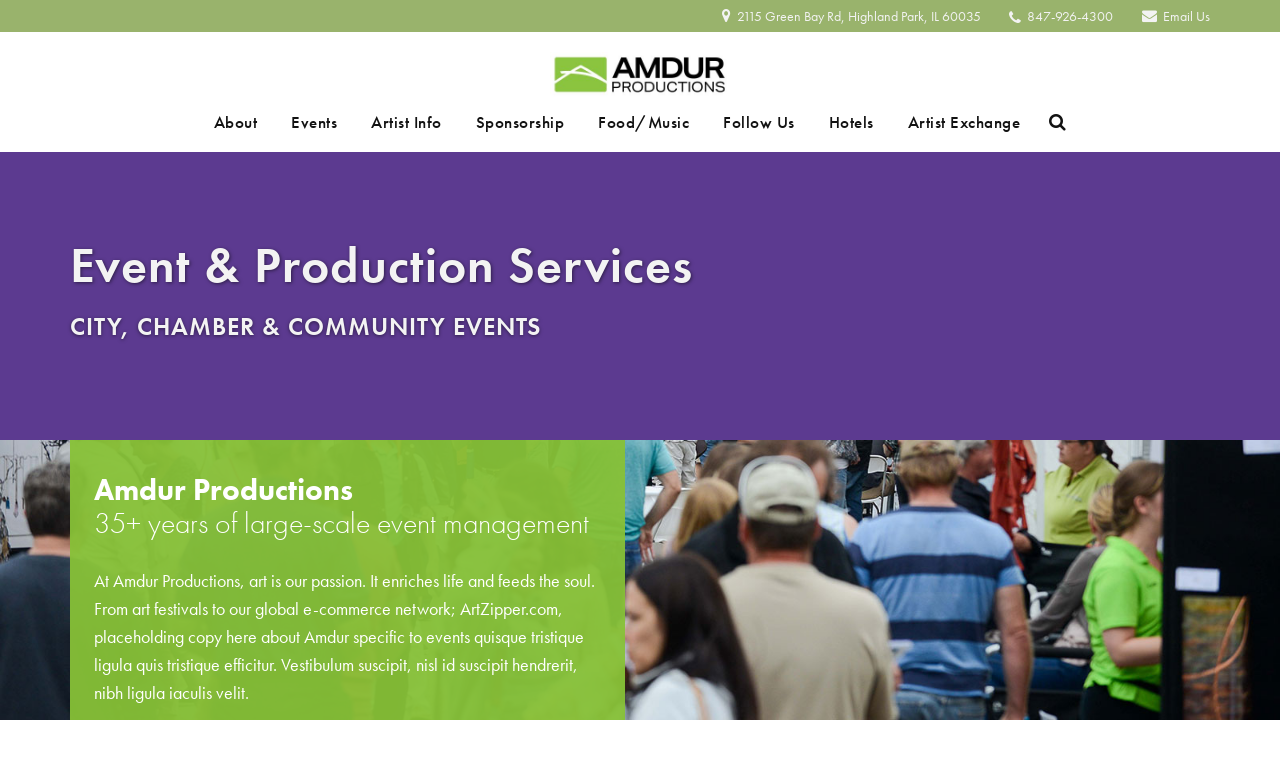

--- FILE ---
content_type: text/html; charset=UTF-8
request_url: https://amdurproductions.com/event-services/
body_size: 26933
content:
<!DOCTYPE html>
<html class="no-js" lang="en-US">
<head>
<meta charset="UTF-8">
<meta http-equiv="X-UA-Compatible" content="IE=edge">
<meta name="viewport" content="width=device-width, initial-scale=1">
<link rel="profile" href="https://gmpg.org/xfn/11">
<link rel="pingback" href="https://amdurproductions.com/xmlrpc.php">
<link rel="apple-touch-icon" sizes="180x180" href="https://amdurproductions.com/wp-content/uploads/2024/04/AMDURhorizontallogosite.jpg">
<link rel="icon" type="image/png" href="https://amdurproductions.com/wp-content/uploads/2024/04/AMDURhorizontallogosite.jpg" />
<noscript>
<style type="text/css">
.no-js body {opacity: 1 !important;}
</style>
</noscript>
<title>Event Services | Amdur Productions</title>
	<style>img:is([sizes="auto" i], [sizes^="auto," i]) { contain-intrinsic-size: 3000px 1500px }</style>
	<script>window._wca = window._wca || [];</script>

<!-- The SEO Framework by Sybre Waaijer -->
<link rel="canonical" href="https://amdurproductions.com/event-services/" />
<meta property="og:type" content="website" />
<meta property="og:locale" content="en_US" />
<meta property="og:site_name" content="Amdur Productions" />
<meta property="og:title" content="Event Services | Amdur Productions" />
<meta property="og:url" content="https://amdurproductions.com/event-services/" />
<meta property="og:image" content="https://amdurproductions.com/wp-content/uploads/2018/01/cropped-amdur-logo-512-1.png" />
<meta property="og:image:width" content="512" />
<meta property="og:image:height" content="512" />
<meta name="twitter:card" content="summary_large_image" />
<meta name="twitter:site" content="@amdurfestivals" />
<meta name="twitter:title" content="Event Services | Amdur Productions" />
<meta name="twitter:image" content="https://amdurproductions.com/wp-content/uploads/2018/01/cropped-amdur-logo-512-1.png" />
<meta name="google-site-verification" content="5zVku9vJlRd8YjrNm70JH2JAXXwSVDqJ4zRjjZLDoT8" />
<meta name="p:domain_verify" content="179b9191307a868889325c71a79a1d8e" />
<script type="application/ld+json">{"@context":"https://schema.org","@graph":[{"@type":"WebSite","@id":"https://amdurproductions.com/#/schema/WebSite","url":"https://amdurproductions.com/","name":"Amdur Productions","description":"Art Festivals for Artists in Chicago, Illinois","inLanguage":"en-US","potentialAction":{"@type":"SearchAction","target":{"@type":"EntryPoint","urlTemplate":"https://amdurproductions.com/search/{search_term_string}/"},"query-input":"required name=search_term_string"},"publisher":{"@type":"Organization","@id":"https://amdurproductions.com/#/schema/Organization","name":"Amdur Productions","url":"https://amdurproductions.com/","sameAs":["https://www.facebook.com/amdurproductions/","https://twitter.com/amdurfestivals","https://www.instagram.com/amdurproductions/","https://www.youtube.com/channel/UCLftp3yq1fT998LdXAZiVIg","https://www.pinterest.com/amdurproduction/"],"logo":{"@type":"ImageObject","url":"https://amdurproductions.com/wp-content/uploads/2018/01/cropped-amdur-logo-512.png","contentUrl":"https://amdurproductions.com/wp-content/uploads/2018/01/cropped-amdur-logo-512.png","width":512,"height":512,"contentSize":"31637"}}},{"@type":"WebPage","@id":"https://amdurproductions.com/event-services/","url":"https://amdurproductions.com/event-services/","name":"Event Services | Amdur Productions","inLanguage":"en-US","isPartOf":{"@id":"https://amdurproductions.com/#/schema/WebSite"},"breadcrumb":{"@type":"BreadcrumbList","@id":"https://amdurproductions.com/#/schema/BreadcrumbList","itemListElement":[{"@type":"ListItem","position":1,"item":"https://amdurproductions.com/","name":"Amdur Productions"},{"@type":"ListItem","position":2,"name":"Event Services"}]},"potentialAction":{"@type":"ReadAction","target":"https://amdurproductions.com/event-services/"}}]}</script>
<!-- / The SEO Framework by Sybre Waaijer | 8.64ms meta | 5.21ms boot -->

<link rel='dns-prefetch' href='//stats.wp.com' />
<link rel='dns-prefetch' href='//maps.googleapis.com' />
<link rel="alternate" type="application/rss+xml" title="Amdur Productions &raquo; Feed" href="https://amdurproductions.com/feed/" />
<link rel="alternate" type="application/rss+xml" title="Amdur Productions &raquo; Comments Feed" href="https://amdurproductions.com/comments/feed/" />
<script type="text/javascript">
/* <![CDATA[ */
window._wpemojiSettings = {"baseUrl":"https:\/\/s.w.org\/images\/core\/emoji\/16.0.1\/72x72\/","ext":".png","svgUrl":"https:\/\/s.w.org\/images\/core\/emoji\/16.0.1\/svg\/","svgExt":".svg","source":{"concatemoji":"https:\/\/amdurproductions.com\/wp-includes\/js\/wp-emoji-release.min.js?ver=6.8.3"}};
/*! This file is auto-generated */
!function(s,n){var o,i,e;function c(e){try{var t={supportTests:e,timestamp:(new Date).valueOf()};sessionStorage.setItem(o,JSON.stringify(t))}catch(e){}}function p(e,t,n){e.clearRect(0,0,e.canvas.width,e.canvas.height),e.fillText(t,0,0);var t=new Uint32Array(e.getImageData(0,0,e.canvas.width,e.canvas.height).data),a=(e.clearRect(0,0,e.canvas.width,e.canvas.height),e.fillText(n,0,0),new Uint32Array(e.getImageData(0,0,e.canvas.width,e.canvas.height).data));return t.every(function(e,t){return e===a[t]})}function u(e,t){e.clearRect(0,0,e.canvas.width,e.canvas.height),e.fillText(t,0,0);for(var n=e.getImageData(16,16,1,1),a=0;a<n.data.length;a++)if(0!==n.data[a])return!1;return!0}function f(e,t,n,a){switch(t){case"flag":return n(e,"\ud83c\udff3\ufe0f\u200d\u26a7\ufe0f","\ud83c\udff3\ufe0f\u200b\u26a7\ufe0f")?!1:!n(e,"\ud83c\udde8\ud83c\uddf6","\ud83c\udde8\u200b\ud83c\uddf6")&&!n(e,"\ud83c\udff4\udb40\udc67\udb40\udc62\udb40\udc65\udb40\udc6e\udb40\udc67\udb40\udc7f","\ud83c\udff4\u200b\udb40\udc67\u200b\udb40\udc62\u200b\udb40\udc65\u200b\udb40\udc6e\u200b\udb40\udc67\u200b\udb40\udc7f");case"emoji":return!a(e,"\ud83e\udedf")}return!1}function g(e,t,n,a){var r="undefined"!=typeof WorkerGlobalScope&&self instanceof WorkerGlobalScope?new OffscreenCanvas(300,150):s.createElement("canvas"),o=r.getContext("2d",{willReadFrequently:!0}),i=(o.textBaseline="top",o.font="600 32px Arial",{});return e.forEach(function(e){i[e]=t(o,e,n,a)}),i}function t(e){var t=s.createElement("script");t.src=e,t.defer=!0,s.head.appendChild(t)}"undefined"!=typeof Promise&&(o="wpEmojiSettingsSupports",i=["flag","emoji"],n.supports={everything:!0,everythingExceptFlag:!0},e=new Promise(function(e){s.addEventListener("DOMContentLoaded",e,{once:!0})}),new Promise(function(t){var n=function(){try{var e=JSON.parse(sessionStorage.getItem(o));if("object"==typeof e&&"number"==typeof e.timestamp&&(new Date).valueOf()<e.timestamp+604800&&"object"==typeof e.supportTests)return e.supportTests}catch(e){}return null}();if(!n){if("undefined"!=typeof Worker&&"undefined"!=typeof OffscreenCanvas&&"undefined"!=typeof URL&&URL.createObjectURL&&"undefined"!=typeof Blob)try{var e="postMessage("+g.toString()+"("+[JSON.stringify(i),f.toString(),p.toString(),u.toString()].join(",")+"));",a=new Blob([e],{type:"text/javascript"}),r=new Worker(URL.createObjectURL(a),{name:"wpTestEmojiSupports"});return void(r.onmessage=function(e){c(n=e.data),r.terminate(),t(n)})}catch(e){}c(n=g(i,f,p,u))}t(n)}).then(function(e){for(var t in e)n.supports[t]=e[t],n.supports.everything=n.supports.everything&&n.supports[t],"flag"!==t&&(n.supports.everythingExceptFlag=n.supports.everythingExceptFlag&&n.supports[t]);n.supports.everythingExceptFlag=n.supports.everythingExceptFlag&&!n.supports.flag,n.DOMReady=!1,n.readyCallback=function(){n.DOMReady=!0}}).then(function(){return e}).then(function(){var e;n.supports.everything||(n.readyCallback(),(e=n.source||{}).concatemoji?t(e.concatemoji):e.wpemoji&&e.twemoji&&(t(e.twemoji),t(e.wpemoji)))}))}((window,document),window._wpemojiSettings);
/* ]]> */
</script>
<link rel='stylesheet' id='wc-elavon-converge-credit-card-checkout-block-css' href='https://amdurproductions.com/wp-content/plugins/woocommerce-gateway-elavon/assets/css/blocks/wc-elavon-vm-checkout-block.css?ver=2.14.3' type='text/css' media='all' />
<link rel='stylesheet' id='wc-elavon-converge-echeck-checkout-block-css' href='https://amdurproductions.com/wp-content/plugins/woocommerce-gateway-elavon/assets/css/blocks/wc-elavon-vm-checkout-block.css?ver=2.14.3' type='text/css' media='all' />
<link rel='stylesheet' id='sbi_styles-css' href='https://amdurproductions.com/wp-content/plugins/instagram-feed-pro/css/sbi-styles.min.css?ver=6.4.1' type='text/css' media='all' />
<style id='wp-emoji-styles-inline-css' type='text/css'>

	img.wp-smiley, img.emoji {
		display: inline !important;
		border: none !important;
		box-shadow: none !important;
		height: 1em !important;
		width: 1em !important;
		margin: 0 0.07em !important;
		vertical-align: -0.1em !important;
		background: none !important;
		padding: 0 !important;
	}
</style>
<link rel='stylesheet' id='wp-block-library-css' href='https://amdurproductions.com/wp-includes/css/dist/block-library/style.min.css?ver=6.8.3' type='text/css' media='all' />
<style id='classic-theme-styles-inline-css' type='text/css'>
/*! This file is auto-generated */
.wp-block-button__link{color:#fff;background-color:#32373c;border-radius:9999px;box-shadow:none;text-decoration:none;padding:calc(.667em + 2px) calc(1.333em + 2px);font-size:1.125em}.wp-block-file__button{background:#32373c;color:#fff;text-decoration:none}
</style>
<link rel='stylesheet' id='mediaelement-css' href='https://amdurproductions.com/wp-includes/js/mediaelement/mediaelementplayer-legacy.min.css?ver=4.2.17' type='text/css' media='all' />
<link rel='stylesheet' id='wp-mediaelement-css' href='https://amdurproductions.com/wp-includes/js/mediaelement/wp-mediaelement.min.css?ver=6.8.3' type='text/css' media='all' />
<style id='jetpack-sharing-buttons-style-inline-css' type='text/css'>
.jetpack-sharing-buttons__services-list{display:flex;flex-direction:row;flex-wrap:wrap;gap:0;list-style-type:none;margin:5px;padding:0}.jetpack-sharing-buttons__services-list.has-small-icon-size{font-size:12px}.jetpack-sharing-buttons__services-list.has-normal-icon-size{font-size:16px}.jetpack-sharing-buttons__services-list.has-large-icon-size{font-size:24px}.jetpack-sharing-buttons__services-list.has-huge-icon-size{font-size:36px}@media print{.jetpack-sharing-buttons__services-list{display:none!important}}.editor-styles-wrapper .wp-block-jetpack-sharing-buttons{gap:0;padding-inline-start:0}ul.jetpack-sharing-buttons__services-list.has-background{padding:1.25em 2.375em}
</style>
<style id='global-styles-inline-css' type='text/css'>
:root{--wp--preset--aspect-ratio--square: 1;--wp--preset--aspect-ratio--4-3: 4/3;--wp--preset--aspect-ratio--3-4: 3/4;--wp--preset--aspect-ratio--3-2: 3/2;--wp--preset--aspect-ratio--2-3: 2/3;--wp--preset--aspect-ratio--16-9: 16/9;--wp--preset--aspect-ratio--9-16: 9/16;--wp--preset--color--black: #000000;--wp--preset--color--cyan-bluish-gray: #abb8c3;--wp--preset--color--white: #ffffff;--wp--preset--color--pale-pink: #f78da7;--wp--preset--color--vivid-red: #cf2e2e;--wp--preset--color--luminous-vivid-orange: #ff6900;--wp--preset--color--luminous-vivid-amber: #fcb900;--wp--preset--color--light-green-cyan: #7bdcb5;--wp--preset--color--vivid-green-cyan: #00d084;--wp--preset--color--pale-cyan-blue: #8ed1fc;--wp--preset--color--vivid-cyan-blue: #0693e3;--wp--preset--color--vivid-purple: #9b51e0;--wp--preset--gradient--vivid-cyan-blue-to-vivid-purple: linear-gradient(135deg,rgba(6,147,227,1) 0%,rgb(155,81,224) 100%);--wp--preset--gradient--light-green-cyan-to-vivid-green-cyan: linear-gradient(135deg,rgb(122,220,180) 0%,rgb(0,208,130) 100%);--wp--preset--gradient--luminous-vivid-amber-to-luminous-vivid-orange: linear-gradient(135deg,rgba(252,185,0,1) 0%,rgba(255,105,0,1) 100%);--wp--preset--gradient--luminous-vivid-orange-to-vivid-red: linear-gradient(135deg,rgba(255,105,0,1) 0%,rgb(207,46,46) 100%);--wp--preset--gradient--very-light-gray-to-cyan-bluish-gray: linear-gradient(135deg,rgb(238,238,238) 0%,rgb(169,184,195) 100%);--wp--preset--gradient--cool-to-warm-spectrum: linear-gradient(135deg,rgb(74,234,220) 0%,rgb(151,120,209) 20%,rgb(207,42,186) 40%,rgb(238,44,130) 60%,rgb(251,105,98) 80%,rgb(254,248,76) 100%);--wp--preset--gradient--blush-light-purple: linear-gradient(135deg,rgb(255,206,236) 0%,rgb(152,150,240) 100%);--wp--preset--gradient--blush-bordeaux: linear-gradient(135deg,rgb(254,205,165) 0%,rgb(254,45,45) 50%,rgb(107,0,62) 100%);--wp--preset--gradient--luminous-dusk: linear-gradient(135deg,rgb(255,203,112) 0%,rgb(199,81,192) 50%,rgb(65,88,208) 100%);--wp--preset--gradient--pale-ocean: linear-gradient(135deg,rgb(255,245,203) 0%,rgb(182,227,212) 50%,rgb(51,167,181) 100%);--wp--preset--gradient--electric-grass: linear-gradient(135deg,rgb(202,248,128) 0%,rgb(113,206,126) 100%);--wp--preset--gradient--midnight: linear-gradient(135deg,rgb(2,3,129) 0%,rgb(40,116,252) 100%);--wp--preset--font-size--small: 13px;--wp--preset--font-size--medium: 20px;--wp--preset--font-size--large: 36px;--wp--preset--font-size--x-large: 42px;--wp--preset--spacing--20: 0.44rem;--wp--preset--spacing--30: 0.67rem;--wp--preset--spacing--40: 1rem;--wp--preset--spacing--50: 1.5rem;--wp--preset--spacing--60: 2.25rem;--wp--preset--spacing--70: 3.38rem;--wp--preset--spacing--80: 5.06rem;--wp--preset--shadow--natural: 6px 6px 9px rgba(0, 0, 0, 0.2);--wp--preset--shadow--deep: 12px 12px 50px rgba(0, 0, 0, 0.4);--wp--preset--shadow--sharp: 6px 6px 0px rgba(0, 0, 0, 0.2);--wp--preset--shadow--outlined: 6px 6px 0px -3px rgba(255, 255, 255, 1), 6px 6px rgba(0, 0, 0, 1);--wp--preset--shadow--crisp: 6px 6px 0px rgba(0, 0, 0, 1);}:where(.is-layout-flex){gap: 0.5em;}:where(.is-layout-grid){gap: 0.5em;}body .is-layout-flex{display: flex;}.is-layout-flex{flex-wrap: wrap;align-items: center;}.is-layout-flex > :is(*, div){margin: 0;}body .is-layout-grid{display: grid;}.is-layout-grid > :is(*, div){margin: 0;}:where(.wp-block-columns.is-layout-flex){gap: 2em;}:where(.wp-block-columns.is-layout-grid){gap: 2em;}:where(.wp-block-post-template.is-layout-flex){gap: 1.25em;}:where(.wp-block-post-template.is-layout-grid){gap: 1.25em;}.has-black-color{color: var(--wp--preset--color--black) !important;}.has-cyan-bluish-gray-color{color: var(--wp--preset--color--cyan-bluish-gray) !important;}.has-white-color{color: var(--wp--preset--color--white) !important;}.has-pale-pink-color{color: var(--wp--preset--color--pale-pink) !important;}.has-vivid-red-color{color: var(--wp--preset--color--vivid-red) !important;}.has-luminous-vivid-orange-color{color: var(--wp--preset--color--luminous-vivid-orange) !important;}.has-luminous-vivid-amber-color{color: var(--wp--preset--color--luminous-vivid-amber) !important;}.has-light-green-cyan-color{color: var(--wp--preset--color--light-green-cyan) !important;}.has-vivid-green-cyan-color{color: var(--wp--preset--color--vivid-green-cyan) !important;}.has-pale-cyan-blue-color{color: var(--wp--preset--color--pale-cyan-blue) !important;}.has-vivid-cyan-blue-color{color: var(--wp--preset--color--vivid-cyan-blue) !important;}.has-vivid-purple-color{color: var(--wp--preset--color--vivid-purple) !important;}.has-black-background-color{background-color: var(--wp--preset--color--black) !important;}.has-cyan-bluish-gray-background-color{background-color: var(--wp--preset--color--cyan-bluish-gray) !important;}.has-white-background-color{background-color: var(--wp--preset--color--white) !important;}.has-pale-pink-background-color{background-color: var(--wp--preset--color--pale-pink) !important;}.has-vivid-red-background-color{background-color: var(--wp--preset--color--vivid-red) !important;}.has-luminous-vivid-orange-background-color{background-color: var(--wp--preset--color--luminous-vivid-orange) !important;}.has-luminous-vivid-amber-background-color{background-color: var(--wp--preset--color--luminous-vivid-amber) !important;}.has-light-green-cyan-background-color{background-color: var(--wp--preset--color--light-green-cyan) !important;}.has-vivid-green-cyan-background-color{background-color: var(--wp--preset--color--vivid-green-cyan) !important;}.has-pale-cyan-blue-background-color{background-color: var(--wp--preset--color--pale-cyan-blue) !important;}.has-vivid-cyan-blue-background-color{background-color: var(--wp--preset--color--vivid-cyan-blue) !important;}.has-vivid-purple-background-color{background-color: var(--wp--preset--color--vivid-purple) !important;}.has-black-border-color{border-color: var(--wp--preset--color--black) !important;}.has-cyan-bluish-gray-border-color{border-color: var(--wp--preset--color--cyan-bluish-gray) !important;}.has-white-border-color{border-color: var(--wp--preset--color--white) !important;}.has-pale-pink-border-color{border-color: var(--wp--preset--color--pale-pink) !important;}.has-vivid-red-border-color{border-color: var(--wp--preset--color--vivid-red) !important;}.has-luminous-vivid-orange-border-color{border-color: var(--wp--preset--color--luminous-vivid-orange) !important;}.has-luminous-vivid-amber-border-color{border-color: var(--wp--preset--color--luminous-vivid-amber) !important;}.has-light-green-cyan-border-color{border-color: var(--wp--preset--color--light-green-cyan) !important;}.has-vivid-green-cyan-border-color{border-color: var(--wp--preset--color--vivid-green-cyan) !important;}.has-pale-cyan-blue-border-color{border-color: var(--wp--preset--color--pale-cyan-blue) !important;}.has-vivid-cyan-blue-border-color{border-color: var(--wp--preset--color--vivid-cyan-blue) !important;}.has-vivid-purple-border-color{border-color: var(--wp--preset--color--vivid-purple) !important;}.has-vivid-cyan-blue-to-vivid-purple-gradient-background{background: var(--wp--preset--gradient--vivid-cyan-blue-to-vivid-purple) !important;}.has-light-green-cyan-to-vivid-green-cyan-gradient-background{background: var(--wp--preset--gradient--light-green-cyan-to-vivid-green-cyan) !important;}.has-luminous-vivid-amber-to-luminous-vivid-orange-gradient-background{background: var(--wp--preset--gradient--luminous-vivid-amber-to-luminous-vivid-orange) !important;}.has-luminous-vivid-orange-to-vivid-red-gradient-background{background: var(--wp--preset--gradient--luminous-vivid-orange-to-vivid-red) !important;}.has-very-light-gray-to-cyan-bluish-gray-gradient-background{background: var(--wp--preset--gradient--very-light-gray-to-cyan-bluish-gray) !important;}.has-cool-to-warm-spectrum-gradient-background{background: var(--wp--preset--gradient--cool-to-warm-spectrum) !important;}.has-blush-light-purple-gradient-background{background: var(--wp--preset--gradient--blush-light-purple) !important;}.has-blush-bordeaux-gradient-background{background: var(--wp--preset--gradient--blush-bordeaux) !important;}.has-luminous-dusk-gradient-background{background: var(--wp--preset--gradient--luminous-dusk) !important;}.has-pale-ocean-gradient-background{background: var(--wp--preset--gradient--pale-ocean) !important;}.has-electric-grass-gradient-background{background: var(--wp--preset--gradient--electric-grass) !important;}.has-midnight-gradient-background{background: var(--wp--preset--gradient--midnight) !important;}.has-small-font-size{font-size: var(--wp--preset--font-size--small) !important;}.has-medium-font-size{font-size: var(--wp--preset--font-size--medium) !important;}.has-large-font-size{font-size: var(--wp--preset--font-size--large) !important;}.has-x-large-font-size{font-size: var(--wp--preset--font-size--x-large) !important;}
:where(.wp-block-post-template.is-layout-flex){gap: 1.25em;}:where(.wp-block-post-template.is-layout-grid){gap: 1.25em;}
:where(.wp-block-columns.is-layout-flex){gap: 2em;}:where(.wp-block-columns.is-layout-grid){gap: 2em;}
:root :where(.wp-block-pullquote){font-size: 1.5em;line-height: 1.6;}
</style>
<link rel='stylesheet' id='contact-form-7-css' href='https://amdurproductions.com/wp-content/plugins/contact-form-7/includes/css/styles.css?ver=6.1.1' type='text/css' media='all' />
<link rel='stylesheet' id='woocommerce-layout-css' href='https://amdurproductions.com/wp-content/plugins/woocommerce/assets/css/woocommerce-layout.css?ver=10.3.7' type='text/css' media='all' />
<style id='woocommerce-layout-inline-css' type='text/css'>

	.infinite-scroll .woocommerce-pagination {
		display: none;
	}
</style>
<link rel='stylesheet' id='woocommerce-smallscreen-css' href='https://amdurproductions.com/wp-content/plugins/woocommerce/assets/css/woocommerce-smallscreen.css?ver=10.3.7' type='text/css' media='only screen and (max-width: 768px)' />
<link rel='stylesheet' id='woocommerce-general-css' href='https://amdurproductions.com/wp-content/plugins/woocommerce/assets/css/woocommerce.css?ver=10.3.7' type='text/css' media='all' />
<style id='woocommerce-inline-inline-css' type='text/css'>
.woocommerce form .form-row .required { visibility: visible; }
</style>
<link rel='stylesheet' id='brands-styles-css' href='https://amdurproductions.com/wp-content/plugins/woocommerce/assets/css/brands.css?ver=10.3.7' type='text/css' media='all' />
<link rel='stylesheet' id='bootstrap-css' href='https://amdurproductions.com/wp-content/themes/cortex/css/bootstrap.min.css?ver=6.8.3' type='text/css' media='all' />
<link rel='stylesheet' id='font-awesome-css' href='https://amdurproductions.com/wp-content/themes/cortex/css/font-awesome.min.css?ver=6.8.3' type='text/css' media='all' />
<link rel='stylesheet' id='jquery-flexslider-css' href='https://amdurproductions.com/wp-content/themes/cortex/css/flexslider.css?ver=6.8.3' type='text/css' media='all' />
<link rel='stylesheet' id='animate-css' href='https://amdurproductions.com/wp-content/themes/cortex/css/animate.min.css?ver=6.8.3' type='text/css' media='all' />
<link rel='stylesheet' id='cortex-style-css' href='https://amdurproductions.com/wp-content/themes/cortex/style.css?ver=6.8.3' type='text/css' media='all' />
<link rel='stylesheet' id='cortex-style-colors-css' href='https://amdurproductions.com/wp-content/themes/cortex/css/style-light.css?ver=6.8.3' type='text/css' media='all' />
<link rel='stylesheet' id='cortex-typography-css' href='https://amdurproductions.com/wp-content/uploads/cortex%20child%20theme/typography.css?ver=6.8.3' type='text/css' media='all' />
<style id='cortex-typography-inline-css' type='text/css'>
 /**************************************** light cortex theme color styling ****************************************/ /**************************************** top navbar bg color styling ****************************************/ .navbar-top .navbar-bg-solid { background: #8cc63f; } @media (max-width: 767px) { .navbar-top .navbar-bg, .navbar-top .navbar-bg-solid { background: #8cc63f; } }
div.wpcf7-response-output {color: #cccccc;}
</style>
<link rel='stylesheet' id='cortex-child-style-css' href='https://amdurproductions.com/wp-content/themes/cortex-child/style.css?ver=6.8.3' type='text/css' media='all' />
<script type="text/javascript" src="https://amdurproductions.com/wp-includes/js/jquery/jquery.min.js?ver=3.7.1" id="jquery-core-js"></script>
<script type="text/javascript" src="https://amdurproductions.com/wp-includes/js/jquery/jquery-migrate.min.js?ver=3.4.1" id="jquery-migrate-js"></script>
<script type="text/javascript" src="https://amdurproductions.com/wp-content/plugins/cortex-widgets/widgets/js/mailchimp-widget-min.js?ver=6.8.3" id="ns-mc-widget-js"></script>
<script type="text/javascript" data-jetpack-boost="ignore" src="//amdurproductions.com/wp-content/plugins/revslider/sr6/assets/js/rbtools.min.js?ver=6.7.38" async id="tp-tools-js"></script>
<script type="text/javascript" data-jetpack-boost="ignore" src="//amdurproductions.com/wp-content/plugins/revslider/sr6/assets/js/rs6.min.js?ver=6.7.38" async id="revmin-js"></script>
<script type="text/javascript" src="https://amdurproductions.com/wp-content/plugins/woocommerce/assets/js/jquery-blockui/jquery.blockUI.min.js?ver=2.7.0-wc.10.3.7" id="wc-jquery-blockui-js" defer="defer" data-wp-strategy="defer"></script>
<script type="text/javascript" src="https://amdurproductions.com/wp-content/plugins/woocommerce/assets/js/js-cookie/js.cookie.min.js?ver=2.1.4-wc.10.3.7" id="wc-js-cookie-js" defer="defer" data-wp-strategy="defer"></script>
<script type="text/javascript" id="woocommerce-js-extra">
/* <![CDATA[ */
var woocommerce_params = {"ajax_url":"\/wp-admin\/admin-ajax.php","wc_ajax_url":"\/?wc-ajax=%%endpoint%%","i18n_password_show":"Show password","i18n_password_hide":"Hide password"};
/* ]]> */
</script>
<script type="text/javascript" src="https://amdurproductions.com/wp-content/plugins/woocommerce/assets/js/frontend/woocommerce.min.js?ver=10.3.7" id="woocommerce-js" defer="defer" data-wp-strategy="defer"></script>
<script type="text/javascript" src="https://amdurproductions.com/wp-content/plugins/wp-retina-2x/app/picturefill.min.js?ver=1758556111" id="wr2x-picturefill-js-js"></script>
<script type="text/javascript" src="https://stats.wp.com/s-202604.js" id="woocommerce-analytics-js" defer="defer" data-wp-strategy="defer"></script>
<script type="text/javascript" src="//maps.googleapis.com/maps/api/js?key=AIzaSyDh2NSIhE9zjSdeRaiVtj1_UuGKEsjAQUc&amp;ver=1" id="goog-maps-js-js"></script>
<link rel="https://api.w.org/" href="https://amdurproductions.com/wp-json/" /><link rel="alternate" title="JSON" type="application/json" href="https://amdurproductions.com/wp-json/wp/v2/pages/38582" /><link rel="EditURI" type="application/rsd+xml" title="RSD" href="https://amdurproductions.com/xmlrpc.php?rsd" />
<link rel="alternate" title="oEmbed (JSON)" type="application/json+oembed" href="https://amdurproductions.com/wp-json/oembed/1.0/embed?url=https%3A%2F%2Famdurproductions.com%2Fevent-services%2F" />
<link rel="alternate" title="oEmbed (XML)" type="text/xml+oembed" href="https://amdurproductions.com/wp-json/oembed/1.0/embed?url=https%3A%2F%2Famdurproductions.com%2Fevent-services%2F&#038;format=xml" />
	<style type="text/css">
		dt.variation-plugify_extra_details_expo {
			display: none !important;
		}
		.main_additional_data {
			display: contents;
		}

	</style>

	<meta name="facebook-domain-verification" content="yuoukj0kbq4kug5n0emuxafs9i0cia" />	<style>img#wpstats{display:none}</style>
			<noscript><style>.woocommerce-product-gallery{ opacity: 1 !important; }</style></noscript>
	<!-- Google Tag Manager -->
<script>(function(w,d,s,l,i){w[l]=w[l]||[];w[l].push({'gtm.start':
new Date().getTime(),event:'gtm.js'});var f=d.getElementsByTagName(s)[0],
j=d.createElement(s),dl=l!='dataLayer'?'&l='+l:'';j.async=true;j.src=
'https://www.googletagmanager.com/gtm.js?id='+i+dl;f.parentNode.insertBefore(j,f);
})(window,document,'script','dataLayer','GTM-5N36TFVH');</script>
<!-- End Google Tag Manager --><meta name="generator" content="Powered by Slider Revolution 6.7.38 - responsive, Mobile-Friendly Slider Plugin for WordPress with comfortable drag and drop interface." />
<link rel="icon" href="https://amdurproductions.com/wp-content/uploads/2018/01/cropped-amdur-logo-512-1-32x32.png" sizes="32x32" />
<link rel="icon" href="https://amdurproductions.com/wp-content/uploads/2018/01/cropped-amdur-logo-512-1-192x192.png" sizes="192x192" />
<link rel="apple-touch-icon" href="https://amdurproductions.com/wp-content/uploads/2018/01/cropped-amdur-logo-512-1-180x180.png" />
<meta name="msapplication-TileImage" content="https://amdurproductions.com/wp-content/uploads/2018/01/cropped-amdur-logo-512-1-270x270.png" />
<script data-jetpack-boost="ignore">function setREVStartSize(e){
			//window.requestAnimationFrame(function() {
				window.RSIW = window.RSIW===undefined ? window.innerWidth : window.RSIW;
				window.RSIH = window.RSIH===undefined ? window.innerHeight : window.RSIH;
				try {
					var pw = document.getElementById(e.c).parentNode.offsetWidth,
						newh;
					pw = pw===0 || isNaN(pw) || (e.l=="fullwidth" || e.layout=="fullwidth") ? window.RSIW : pw;
					e.tabw = e.tabw===undefined ? 0 : parseInt(e.tabw);
					e.thumbw = e.thumbw===undefined ? 0 : parseInt(e.thumbw);
					e.tabh = e.tabh===undefined ? 0 : parseInt(e.tabh);
					e.thumbh = e.thumbh===undefined ? 0 : parseInt(e.thumbh);
					e.tabhide = e.tabhide===undefined ? 0 : parseInt(e.tabhide);
					e.thumbhide = e.thumbhide===undefined ? 0 : parseInt(e.thumbhide);
					e.mh = e.mh===undefined || e.mh=="" || e.mh==="auto" ? 0 : parseInt(e.mh,0);
					if(e.layout==="fullscreen" || e.l==="fullscreen")
						newh = Math.max(e.mh,window.RSIH);
					else{
						e.gw = Array.isArray(e.gw) ? e.gw : [e.gw];
						for (var i in e.rl) if (e.gw[i]===undefined || e.gw[i]===0) e.gw[i] = e.gw[i-1];
						e.gh = e.el===undefined || e.el==="" || (Array.isArray(e.el) && e.el.length==0)? e.gh : e.el;
						e.gh = Array.isArray(e.gh) ? e.gh : [e.gh];
						for (var i in e.rl) if (e.gh[i]===undefined || e.gh[i]===0) e.gh[i] = e.gh[i-1];
											
						var nl = new Array(e.rl.length),
							ix = 0,
							sl;
						e.tabw = e.tabhide>=pw ? 0 : e.tabw;
						e.thumbw = e.thumbhide>=pw ? 0 : e.thumbw;
						e.tabh = e.tabhide>=pw ? 0 : e.tabh;
						e.thumbh = e.thumbhide>=pw ? 0 : e.thumbh;
						for (var i in e.rl) nl[i] = e.rl[i]<window.RSIW ? 0 : e.rl[i];
						sl = nl[0];
						for (var i in nl) if (sl>nl[i] && nl[i]>0) { sl = nl[i]; ix=i;}
						var m = pw>(e.gw[ix]+e.tabw+e.thumbw) ? 1 : (pw-(e.tabw+e.thumbw)) / (e.gw[ix]);
						newh =  (e.gh[ix] * m) + (e.tabh + e.thumbh);
					}
					var el = document.getElementById(e.c);
					if (el!==null && el) el.style.height = newh+"px";
					el = document.getElementById(e.c+"_wrapper");
					if (el!==null && el) {
						el.style.height = newh+"px";
						el.style.display = "block";
					}
				} catch(e){
					console.log("Failure at Presize of Slider:" + e)
				}
			//});
		  };</script>
		<style type="text/css" id="wp-custom-css">
			@media only screen and (max-width: 768px) {
 .section_wrapper table {
  font-size: 0.85em;
 }

 table td select {
  width: auto;
 }

 table td {
  padding: 10px 0;
 }
}

@media only screen and (max-width: 480px) {
 .section_wrapper{
  padding-left: 10px !important;
  padding-right: 10px !important;
 }

	.rs-layer-video.videoisplaying {transform: none !important;}
}
		</style>
		<style type="text/css" title="dynamic-css" class="options-output">.footer-container{background-color:#3b1e67;}</style><script src="https://use.typekit.net/yhv3xht.js"></script>
<script>try{Typekit.load({ async: true });}catch(e){}</script>

<script type="text/javascript">
  var _gaq = _gaq || [];
  _gaq.push(['_setAccount', 'UA-42067466-1']);
  _gaq.push(['_setDomainName', 'none']);
  _gaq.push(['_setAllowLinker', true]);
  _gaq.push(['_trackPageview']);

  (function() {
    var ga = document.createElement('script'); ga.type = 'text/javascript'; ga.async = true;
    ga.src = ('https:' == document.location.protocol ? 'https://ssl' : 'http://www') + '.google-analytics.com/ga.js';
    var s = document.getElementsByTagName('script')[0]; s.parentNode.insertBefore(ga, s);
  })();
</script>
</head>
<body class="wp-singular page-template page-template-page_builder page-template-page_builder-php page page-id-38582 wp-theme-cortex wp-child-theme-cortex-child theme-cortex woocommerce-no-js group-blog" id="page-top" style="opacity: 0;">
	<!--[if lt IE 8]>
	<p class="browserupgrade">
	    	</p>
	<![endif]-->
	<!--[if lt IE 10]>
	<script src="https://amdurproductions.com/wp-content/themes/cortex/js/html5shiv.js"></script>
	<script src="https://amdurproductions.com/wp-content/themes/cortex/js/respond.min.js"></script>
	<link rel="stylesheet" href="https://amdurproductions.com/wp-content/themes/cortex/css/ie.css" type="text/css" media="screen" />
	<![endif]-->
    
    <div class="c9-loader-overlay">
        <div class="loading_image">
	        <img src="https://amdurproductions.com/wp-content/uploads/2024/04/AMDURhorizontallogosite.jpg" alt="" class="loading_logo">
    		<img src="https://amdurproductions.com/wp-content/uploads/2018/01/Wedges.gif" class="ajax_loader" data-no-retina="" alt="">
    	</div>
    </div>

    
    <div id="page" class="hfeed site bright navbar-logo-center nav2 with-topnav">

		<div class="header">

			
	    <div class="navbar-top nav2" id="topnav">

		    <div class="container">
			    <div class="row">
				    <div class="col-xs-8 col-sm-5 text-left header-left">

						
				    </div><!--end col-->
				    <div class="col-xs-4 col-sm-7 text-right header-right">


						
							
								<a href="https://www.google.com/maps/place/Amdur+Productions/@42.1909533,-87.8055575,17z/data=!4m12!1m6!3m5!1s0x880fc1b97c3bdafb:0x8c0cf92520b92071!2sAmdur+Productions!8m2!3d42.1909493!4d-87.8033688!3m4!1s0x880fc1b97c3bdafb:0x8c0cf92520b92071!8m2!3d42.1909493!4d-87.8033688" target="_blank"><span class="-cortex-h6 address light-color-text"><i class="fa fa-map-marker"></i> <span class="hidden-xs light-color-text">2115 Green Bay Rd, Highland Park, IL 60035 </span></span></a>

							
						
											    <span class="-cortex-h6 phone light-color-text"><i class="fa fa-phone"></i> <span class="hidden-xs">847-926-4300</span></span>
					    
					    
					    <a href="/cdn-cgi/l/email-protection#2600051716131d00051717161d4000051717171d000510121d000510131d000517161f1d4200051717111d00051717121d7600051717121d4900051716161d5300051f1f1d00051717101d4f494800051717131d000512101d4549000517161f1d" class="light-color-text">
						    <span class="-cortex-h6 info">
						    	<i class="fa fa-envelope light-color-text"></i>
								<span class="hidden-xs hidden-sm light-color-text"> Email Us</span>
							</span>
						</a>

					    
				    </div><!--end col-->
			    </div>
		    </div>

            
            <div class="navbar-bg-solid"></div>
            
	    </div>

	        <nav class="navbar navbar-default navbar-fixed-top nav2 navbar-logo-center with-topnav" role="navigation" id="mainnav">
		    	<div class="nav-contain" data-start="height: 105px; padding-top: 15px;" data-90-start="height: 65px; padding-top: 5px;">
	                
	                <div class="container">

	                    <div class="navbar-header navbar-header-center center">

<div class="navbar-toggle nav-search"><a href="#" class="btn-nav-search"><i class="fa fa-search fa-md"></i> <span class="sr-only">Search</span></a></div>	                        <button type="button" class="navbar-toggle" data-toggle="collapse" data-target="#navbar-collapse-1">
			                	<span class="visible-xs btn-mobile-start">Menu</span>
	                        </button>

	 	                        <div class="logo-header">

	                            
	                            <a class="header-image" href="https://amdurproductions.com/" title="Amdur Productions" rel="home" id="logo"><img src="https://amdurproductions.com/wp-content/uploads/2025/01/AMDURhorizontallogo400x100-7-1.jpg" alt="Amdur Productions"  data-start="height: 50px;" data-90-start="height: 35px;" ></a>

	                            
	                        </div>
	                    </div><div id="navbar-collapse-1" class="collapse navbar-collapse"><ul id="menu-header" class="nav navbar-nav center extra-icons"><li id="menu-item-39064" class="visible-xs menu-item menu-item-type-custom menu-item-object-custom menu-item-39064"><a title="Back To Top" href="#top">Back To Top</a></li>
<li id="menu-item-54225" class="menu-item menu-item-type-custom menu-item-object-custom menu-item-has-children menu-item-54225 dropdown"><a title="About" href="#" data-toggle="dropdown" class="dropdown-toggle">About <span class="caret"></span></a>
<ul role="menu" class=" dropdown-menu">
	<li id="menu-item-39359" class="menu-item menu-item-type-post_type menu-item-object-page menu-item-39359"><a title="About Us" href="https://amdurproductions.com/about-us/">About Us</a></li>
	<li id="menu-item-139" class="menu-item menu-item-type-post_type menu-item-object-page menu-item-139"><a title="Meet The Team" href="https://amdurproductions.com/meet-the-team/">Meet The Team</a></li>
	<li id="menu-item-99433" class="menu-item menu-item-type-post_type menu-item-object-page menu-item-99433"><a title="Join Our Team" href="https://amdurproductions.com/employment/">Join Our Team</a></li>
	<li id="menu-item-90697" class="menu-item menu-item-type-post_type menu-item-object-page menu-item-90697"><a title="Gift Cards for Art" href="https://amdurproductions.com/gift-cards-for-art/">Gift Cards for Art</a></li>
	<li id="menu-item-54233" class="menu-item menu-item-type-post_type menu-item-object-page menu-item-54233"><a title="A Message from Amy" href="https://amdurproductions.com/a-message-from-amy/">A Message from Amy</a></li>
</ul>
</li>
<li id="menu-item-133" class="menu-item menu-item-type-custom menu-item-object-custom menu-item-has-children menu-item-133 dropdown"><a title="Events" href="#" data-toggle="dropdown" class="dropdown-toggle">Events <span class="caret"></span></a>
<ul role="menu" class=" dropdown-menu">
	<li id="menu-item-630" class="menu-item menu-item-type-post_type menu-item-object-page menu-item-630"><a title="All Festivals" href="https://amdurproductions.com/all-festivals/">All Festivals</a></li>
	<li id="menu-item-90446" class="menu-item menu-item-type-post_type menu-item-object-page menu-item-90446"><a title="February Festivals" href="https://amdurproductions.com/february-festivals/">February Festivals</a></li>
	<li id="menu-item-633" class="menu-item menu-item-type-post_type menu-item-object-page menu-item-633"><a title="May Festivals" href="https://amdurproductions.com/may-festivals/">May Festivals</a></li>
	<li id="menu-item-29816" class="menu-item menu-item-type-post_type menu-item-object-page menu-item-29816"><a title="June Festivals" href="https://amdurproductions.com/june-festivals/">June Festivals</a></li>
	<li id="menu-item-632" class="menu-item menu-item-type-post_type menu-item-object-page menu-item-632"><a title="July Festivals" href="https://amdurproductions.com/july-festivals/">July Festivals</a></li>
	<li id="menu-item-631" class="menu-item menu-item-type-post_type menu-item-object-page menu-item-631"><a title="August Festivals" href="https://amdurproductions.com/august-festivals/">August Festivals</a></li>
	<li id="menu-item-641" class="menu-item menu-item-type-post_type menu-item-object-page menu-item-641"><a title="September Festivals" href="https://amdurproductions.com/september-festivals/">September Festivals</a></li>
	<li id="menu-item-95081" class="menu-item menu-item-type-post_type menu-item-object-page menu-item-95081"><a title="October Festivals" href="https://amdurproductions.com/october-festivals/">October Festivals</a></li>
	<li id="menu-item-98025" class="menu-item menu-item-type-post_type menu-item-object-page menu-item-98025"><a title="November Festivals" href="https://amdurproductions.com/november-festivals/">November Festivals</a></li>
	<li id="menu-item-98031" class="menu-item menu-item-type-post_type menu-item-object-page menu-item-98031"><a title="Artist Boot Camps" href="https://amdurproductions.com/artist-boot-camps/">Artist Boot Camps</a></li>
</ul>
</li>
<li id="menu-item-39364" class="menu-item menu-item-type-custom menu-item-object-custom menu-item-has-children menu-item-39364 dropdown"><a title="Artist Info" href="#" data-toggle="dropdown" class="dropdown-toggle">Artist Info <span class="caret"></span></a>
<ul role="menu" class=" dropdown-menu">
	<li id="menu-item-98937" class="menu-item menu-item-type-post_type menu-item-object-page menu-item-98937"><a title="2026 Festival Schedule" href="https://amdurproductions.com/2026-fests/">2026 Festival Schedule</a></li>
	<li id="menu-item-98079" class="menu-item menu-item-type-taxonomy menu-item-object-product_cat menu-item-98079"><a title="Available Applications" href="https://amdurproductions.com/product-category/applications/">Available Applications</a></li>
	<li id="menu-item-99450" class="menu-item menu-item-type-post_type menu-item-object-page menu-item-99450"><a title="Late Application Process" href="https://amdurproductions.com/late-application-process/">Late Application Process</a></li>
	<li id="menu-item-98030" class="menu-item menu-item-type-post_type menu-item-object-page menu-item-98030"><a title="Artist Boot Camps" href="https://amdurproductions.com/artist-boot-camps/">Artist Boot Camps</a></li>
	<li id="menu-item-80392" class="menu-item menu-item-type-post_type menu-item-object-page menu-item-80392"><a title="Festival Notifications &amp; How to Register" href="https://amdurproductions.com/notification-how-to-register-for-the-art-festivals/">Festival Notifications &#038; How to Register</a></li>
	<li id="menu-item-80391" class="menu-item menu-item-type-post_type menu-item-object-page menu-item-80391"><a title="Festival Eligibility &amp; Policies" href="https://amdurproductions.com/festival-eligibility-and-festival-policies/">Festival Eligibility &#038; Policies</a></li>
	<li id="menu-item-80393" class="menu-item menu-item-type-post_type menu-item-object-page menu-item-80393"><a title="Cancellation, Refunds, Transfers &#038; No Show Policies" href="https://amdurproductions.com/cancellation-refunds-transfers-no-show-policies/">Cancellation, Refunds, Transfers &#038; No Show Policies</a></li>
	<li id="menu-item-65653" class="menu-item menu-item-type-post_type menu-item-object-page menu-item-65653"><a title="Youth Artist Information" href="https://amdurproductions.com/youth-artist-information/">Youth Artist Information</a></li>
	<li id="menu-item-39365" class="menu-item menu-item-type-post_type menu-item-object-page menu-item-39365"><a title="Amy’s Tips for Artists" href="https://amdurproductions.com/amys-tips-for-artists/">Amy’s Tips for Artists</a></li>
</ul>
</li>
<li id="menu-item-54234" class="menu-item menu-item-type-custom menu-item-object-custom menu-item-has-children menu-item-54234 dropdown"><a title="Sponsorship" href="#" data-toggle="dropdown" class="dropdown-toggle">Sponsorship <span class="caret"></span></a>
<ul role="menu" class=" dropdown-menu">
	<li id="menu-item-138" class="menu-item menu-item-type-post_type menu-item-object-page menu-item-138"><a title="Sponsor Art Festivals" href="https://amdurproductions.com/sponsorship/">Sponsor Art Festivals</a></li>
	<li id="menu-item-54235" class="menu-item menu-item-type-post_type menu-item-object-page menu-item-54235"><a title="Current + Past Sponsors" href="https://amdurproductions.com/current-and-past-sponsors/">Current + Past Sponsors</a></li>
</ul>
</li>
<li id="menu-item-140" class="menu-item menu-item-type-custom menu-item-object-custom menu-item-has-children menu-item-140 dropdown"><a title="Food/Music" href="#" data-toggle="dropdown" class="dropdown-toggle">Food/Music <span class="caret"></span></a>
<ul role="menu" class=" dropdown-menu">
	<li id="menu-item-71370" class="menu-item menu-item-type-post_type menu-item-object-page menu-item-71370"><a title="Food Vendor Info &#038; Application" href="https://amdurproductions.com/food-vendor-info-application/">Food Vendor Info &#038; Application</a></li>
	<li id="menu-item-39388" class="menu-item menu-item-type-post_type menu-item-object-page menu-item-39388"><a title="Musician + Performer Info" href="https://amdurproductions.com/musician-performer-info/">Musician + Performer Info</a></li>
</ul>
</li>
<li id="menu-item-81102" class="menu-item menu-item-type-custom menu-item-object-custom menu-item-81102"><a title="Follow Us" href="https://linktr.ee/amdurproductionssocial">Follow Us</a></li>
<li id="menu-item-92298" class="menu-item menu-item-type-custom menu-item-object-custom menu-item-92298"><a title="Hotels" href="https://crewfare.com/event/amdur-production-art-shows">Hotels</a></li>
<li id="menu-item-94491" class="menu-item menu-item-type-post_type menu-item-object-page menu-item-94491"><a title="Artist Exchange" href="https://amdurproductions.com/amdur-artist-exchange/">Artist Exchange</a></li>
<li class="nav-search hidden-xs"><a href="#" class="btn-nav-search"><i class="fa fa-search fa-md"></i> <span class="sr-only">Search</span></a></li></ul></div>	                </div><!-- /.container -->
	                
	                <div class="navbar-bg-solid"></div>
	                	            </div><!--end nav-contain-->
	        </nav>

		</div><!--end header-->

        <div id="skrollr-body">
            <div id="content" class="site-content">
	<div id="primary" class="content-area page-builder nav2">
		<main id="main" class="site-main" role="main">

        <section id="section-0" class="hero_builder event-production-services-header">
	<div class="container-fluid">
	<div class="hero-holder vh40">


		
		<div class="hero-inner">
		<div class="hero center">
			<div class="inner">
				<div class="container" data-100-top="opacity: 1" data-top-bottom="opacity: 0" data-anchor-target="#section-0 .container">
					<div class="row vcenter">

						
						<div class="col-xs-12 col-sm-12 col-md-12">
							<div class="entry-header entry-header-page hero-builder-header hero-hero-color-background">
								<div class="entry-header-standard-wrapper center">
									<div class="entry-header-standard">
										<div class="entry-header-standard-inner">
											<div class="heading">
																																				<h1 class="h2 headine-font entry-title hero-title center">Event & Production Services</h1>
																																		<span class="secondary-font hero-sub-title center mar10T mar15B">City, Chamber & Community Events</span>																						</div><!--end heading-->
										</div><!--end entry-header-standard-inner-->
									</div><!--end entry-header-standard-->
								</div><!--entry-header-standard-wrapper-->
							</div><!--end of basic hero content-->
						</div><!--end of column-->

					</div><!--end row-->
				</div><!--end container-->
			</div><!--end inner-->


				</div><!--end hero-->
	</div><!--end hero-inner-->

				<figure class="hero-bg entry-image" style="background-color: #5c3a90; ">
		</figure>
		
	</div><!--end hero holder-->
	<div class="clearfix"></div>
	</div><!--end container-fluid-->
</section><!-- #section-## -->

<section id="section-1" class="hero_builder  large-scale-event-management">
	<div class="container-fluid">
	<div class="hero-holder vh40">


		
		<div class="hero-inner">
		<div class="hero center">
			<div class="inner">
				<div class="container" data-100-top="opacity: 1" data-top-bottom="opacity: 0" data-anchor-target="#section-1 .container">
					<div class="row vcenter">

												<div class="col-xs-12 col-sm-6">
							<div class="hero-inner-holder">
															<div class="hero-content">
								<div class="hero-wp-editor entry-content text-left">
									<div class="wow animated fadeInUp well well-lg lime">
<p><span class="subheading h5"><span style="font-size: 30px;"><strong>Amdur Productions</strong></span><br />
<span style="font-size: 30px;">35+ years of large-scale event management</span></span></p>
<p>At Amdur Productions, art is our passion. It enriches life and feeds the soul. From art festivals to our global e-commerce network; ArtZipper.com, placeholding copy here about Amdur specific to events quisque tristique ligula quis tristique efficitur. Vestibulum suscipit, nisl id suscipit hendrerit, nibh ligula iaculis velit.</p>
</div>
								</div>
								</div><!--.hero-content-->
															</div><!--end hero-inner-holder-->
						</div><!--end column-->
						
						<div class="col-xs-12 col-sm-6">
							<div class="entry-header entry-header-page hero-builder-header hero-hero-image-background">
								<div class="entry-header-standard-wrapper center">
									<div class="entry-header-standard">
										<div class="entry-header-standard-inner">
											<div class="heading">
																																												</div><!--end heading-->
										</div><!--end entry-header-standard-inner-->
									</div><!--end entry-header-standard-->
								</div><!--entry-header-standard-wrapper-->
							</div><!--end of basic hero content-->
						</div><!--end of column-->

					</div><!--end row-->
				</div><!--end container-->
			</div><!--end inner-->


				</div><!--end hero-->
	</div><!--end hero-inner-->

				<figure class="hero-bg entry-image" style="background-color: ; background: url(https://amdurproductions.com/wp-content/uploads/2018/02/amdur-festival-bg-event-services.jpg) center fixed no-repeat; background-size: cover;">
		</figure>
		
	</div><!--end hero holder-->
	<div class="clearfix"></div>
	</div><!--end container-fluid-->
</section><!-- #section-## -->

<section id="section-2"  class="wp_editor amdur-by-the-numbers">

				<div class="section-bg" >
		
		<div class="container pad50">

			<article class="post-content">

				<div class="entry-content">
					<p>&nbsp;</p>
<p style="text-align: center;"><span style="font-size: 30px;">Amdur Productions events by the numbers&#8230;</span></p>
<div class="row wow animated fadeInUp">
<div class="col-xs-12 col-sm-4">
<div class="wow animated fadeInUp well well-lg">
<p style="text-align: center;"><span class="h1">325,000+</span><span class="h6"># OF ANNUAL ATTENDEES AT OUR ART FESTIVALS<br />
</span></p>
<p style="text-align: center;">A motivated audience of buyers, that come to more than one festival per year</p>
</div>
<p>&nbsp;</p>
</div>
<div class="col-xs-12 col-sm-4">
<div class="wow animated fadeInUp well well-lg">
<p style="text-align: center;"><span class="h1">500+<br />
</span><span class="h6"># OF SUCCESSFUL LARGE PUBLIC EVENTS<br />
</span></p>
<p style="text-align: center;">You want a company with experience. There’s nothing we haven’t seen in the 500+ events we’ve produced in the past.</p>
</div>
<p>&nbsp;</p>
</div>
<div class="col-xs-12 col-sm-4">
<div class="wow animated fadeInUp well well-lg">
<p style="text-align: center;"><span class="h1">35<br />
</span><span class="h6">YEARS YOUNG</span></p>
<p style="text-align: center;">Experience you can<strong> trust.</strong></p>
</div>
</div>
</div>
				</div>

				
			</article><!-- #post-## -->

		</div><!-- #container -->
		</div><!--end section-bg-->
	</section>
<section id="section-3"  class="wp_editor we-bring-communities-together">

				<div class="section-bg"  style="background-color: #5c3a90; ">
		
		<div class="container pad50">

			<article class="post-content">

				<div class="entry-content">
					<div class="row wow animated fadeInUp">
<div class="col-xs-12 col-sm-6 col-md-6">
<p><span class="light-color-text" style="font-size: 30px;">We Bring Communities Together</span></p>
<p><span class="light-color-text">Amdur Productions has expertise in developing an event to showcase your community. we have the ability to bring people from near &amp; far to your downtown. We’ve been a part of every type of event imagineable including art festivals, food festivals, (such as Taste of Highland Park), themed festivals, arts &amp; crafts festivals, fashion, and even music festivals.</span></p>
<p><span class="light-color-text">If you’re local community is considering an event production company that has experience in a wide range of events, both large and small, Amdur Productions has the resources, expertise, and experience in budgeting, planning, producing, and executing events that will bring your community together no matter the location.</span></p>
<p style="text-align: center;"><a class="btn btn-lg btn-primary">Get in Touch</a></p>
</div>
<div class="col-xs-12 col-sm-6 col-md-6">
<p><img fetchpriority="high" decoding="async" class="aligncenter size-full wp-image-39152" src="https://amdurproductions.com/wp-content/uploads/2018/02/hire-amdur-productions.jpg" alt="" width="450" height="300" srcset="https://amdurproductions.com/wp-content/uploads/2018/02/hire-amdur-productions.jpg 450w, https://amdurproductions.com/wp-content/uploads/2018/02/hire-amdur-productions-300x200.jpg 300w, https://amdurproductions.com/wp-content/uploads/2018/02/hire-amdur-productions-360x240.jpg 360w" sizes="(max-width: 450px) 100vw, 450px" /></p>
</div>
</div>

				</div>

				
			</article><!-- #post-## -->

		</div><!-- #container -->
		</div><!--end section-bg-->
	</section>
<section id="section-4"  class="wp_editor need-help-with-corporate-event">

				<div class="section-bg"  style="background-color: #5c3a90; ">
		
		<div class="container pad50">

			<article class="post-content">

				<div class="entry-content">
					<div class="row wow animated fadeInUp">
<div class="col-xs-12 col-sm-6 col-md-6">
<p><img decoding="async" class="aligncenter size-full wp-image-39153" src="https://amdurproductions.com/wp-content/uploads/2018/02/event-production-services-chicago.jpg" alt="" width="450" height="300" srcset="https://amdurproductions.com/wp-content/uploads/2018/02/event-production-services-chicago.jpg 450w, https://amdurproductions.com/wp-content/uploads/2018/02/event-production-services-chicago-300x200.jpg 300w, https://amdurproductions.com/wp-content/uploads/2018/02/event-production-services-chicago-360x240.jpg 360w" sizes="(max-width: 450px) 100vw, 450px" /></p>
</div>
<div class="col-xs-12 col-sm-6 col-md-6">
<p><span class="light-color-text" style="font-size: 30px;">I need help with my corporate event</span><br />
<span class="light light-color-text" style="font-size: 30px;"> Let us execute your goals</span></p>
<p><span class="light-color-text">Amdur Productions can take your Corporate Event to the next level. We Understand the importance of creating a unique, well executed &amp; memorable experience for all attendees.</span></p>
<p><span class="light-color-text">We start with a meeting to understand your goals for the events. With detailed planning we will make tour event come to life. Every event is one of a kind &amp; we guarantee the end result will exceed your</span></p>
<p style="text-align: center;"><a class="btn btn-lg btn-primary">REQUEST A PROPOSAL</a></p>
</div>
</div>

				</div>

				
			</article><!-- #post-## -->

		</div><!-- #container -->
		</div><!--end section-bg-->
	</section>
<section id="section-5"  class="wp_editor consultation">

				<div class="section-bg" >
		
		<div class="container pad50">

			<article class="post-content">

				<div class="entry-content">
					<div class="row wow animated fadeInUp">
<div class="col-xs-12 col-sm-6 col-md-6">
<p><span style="font-size: 30px;">Need a consultation?</span><br />
<span class="light" style="font-size: 30px;">“I wish I had someone to advise me&#8230;”</span></p>
<p>We are happy to consult with you on your event. We can leverage our relationships with companies nation wide to help you. Amdur Productions runs 24 events of our own and we are happy to consult.</p>
<p>Looking for Fencing, Barricades, Portalets, Entertainment, Balloon Artists, Face Painting, Inflatables, Children’s Activities, Graphic Design, Layout Expertise &amp; More…we can help.</p>
<p>Call today to set up a consultation 847-926-4300.</p>
<p>&nbsp;</p>
</div>
<div class="col-xs-12 col-sm-6 col-md-6">
<p><img decoding="async" class="aligncenter size-full wp-image-39117" src="https://amdurproductions.com/wp-content/uploads/2018/02/amdur-event-services.jpg" alt="" width="450" height="300" srcset="https://amdurproductions.com/wp-content/uploads/2018/02/amdur-event-services.jpg 450w, https://amdurproductions.com/wp-content/uploads/2018/02/amdur-event-services-300x200.jpg 300w, https://amdurproductions.com/wp-content/uploads/2018/02/amdur-event-services-360x240.jpg 360w" sizes="(max-width: 450px) 100vw, 450px" /></p>
<p>&nbsp;</p>
</div>
</div>

				</div>

				
			</article><!-- #post-## -->

		</div><!-- #container -->
		</div><!--end section-bg-->
	</section>
<section id="section-6"  class="wp_editor endorsement">

				<div class="section-bg" >
		
		<div class="container pad0">

			<article class="post-content">

				<div class="entry-content">
					<p style="text-align: center;"><span style="font-size: 30px;">Endorsements</span></p>
<div class="row wow animated fadeInUp">
<div class="col-xs-12 col-sm-6 col-md-6">
<p>&nbsp;</p>
<p style="text-align: right;"><span style="font-size: 30px;">Patty Schmitz</span><br />
<strong><span style="font-size: 30px;">Village of Barrington</span></strong></p>
</div>
<div class="col-xs-12 col-sm-6 col-md-6">
<blockquote><p>On behalf of Peg Blanchard and myself, I would like to thank ALL of you for a phenomenal Art Festival last weekend! It was my first time participating in the event, and I was beyond thrilled with the entire weekend. We had thousands of people downtown experiencing wonderful art as well as shopping, dining, and having fun.  Special thanks to Amy Amdur, Lindsey Galassini, and the entire crew at Amdur, who were beyond professional and truly make this event the success that it is. &#8211; Barrington Art Festival, 2017</p></blockquote>
</div>
</div>
				</div>

				
			</article><!-- #post-## -->

		</div><!-- #container -->
		</div><!--end section-bg-->
	</section>
<section id="section-7"  class="wp_editor endorsement">

				<div class="section-bg" >
		
		<div class="container pad0">

			<article class="post-content">

				<div class="entry-content">
					<div class="row wow animated fadeInUp">
<div class="col-xs-12 col-sm-6 col-md-6">
<blockquote>
<div class="gmail_default">The artists that Amdur Productions brings to the Chicago Botanic Garden Art Festival are a great fit for us – especially since we strive to make the Festival botanically related. We work together to find those artists whose elements reflect what one finds in the natural world; a unique show that is not easily found elsewhere.</div>
</blockquote>
</div>
<div class="col-xs-12 col-sm-6 col-md-6">
<p>&nbsp;</p>
<p><span style="font-size: 30px;">Jodi C. Zombolo</span><br />
<span style="font-size: 30px;"><strong>Director of Visitor Events &amp; Programs- Chicago Botanic Garden</strong></span></p>
</div>
</div>
				</div>

				
			</article><!-- #post-## -->

		</div><!-- #container -->
		</div><!--end section-bg-->
	</section>
<section id="section-8"  class="wp_editor endorsement">

				<div class="section-bg" >
		
		<div class="container pad25">

			<article class="post-content">

				<div class="entry-content">
					<div class="row wow animated fadeInUp">
<div class="col-xs-12 col-sm-6 col-md-6">
<p>&nbsp;</p>
<p style="text-align: right;"><span style="font-size: 30px;">Sally Sprowl</span><br />
<strong><span style="font-size: 30px;">Director of the Glencoe Chamber of Commerce</span></strong></p>
</div>
<div class="col-xs-12 col-sm-6 col-md-6">
<blockquote>
<div class="gmail_default">I have worked with Amdur Productions, in the Glencoe Chamber’s capacity as Sponsor of the Glencoe Festival of Art, since 2009. Chamber representatives and Village administrators meet yearly with Amy Amdur and staff members for pre-event planning and post-event critiques. I have found Amdur to come to these meetings well prepared and attentive to our requests. During the Festival Amdur staff members are constantly walking the show, checking the artists, their booths and responding to any requests and questions we have. The setup and take-down activities run smoothly. Overall, it is my opinion that Amdur Productions runs a very organized operation.</div>
</blockquote>
</div>
</div>
<p>&nbsp;</p>
				</div>

				
			</article><!-- #post-## -->

		</div><!-- #container -->
		</div><!--end section-bg-->
	</section>
<section id="section-9" class="hero_builder our-partners-heading">
	<div class="container-fluid">
	<div class="hero-holder vh30">


		
		<div class="hero-inner">
		<div class="hero center">
			<div class="inner">
				<div class="container" data-100-top="opacity: 1" data-top-bottom="opacity: 0" data-anchor-target="#section-9 .container">
					<div class="row vcenter">

						
						<div class="col-xs-12 col-sm-12 col-md-12">
							<div class="entry-header entry-header-page hero-builder-header hero-hero-color-background">
								<div class="entry-header-standard-wrapper center">
									<div class="entry-header-standard">
										<div class="entry-header-standard-inner">
											<div class="heading">
																																				<span class="h2 headine-font entry-title hero-title center">Our Partners</span>
																																																								</div><!--end heading-->
										</div><!--end entry-header-standard-inner-->
									</div><!--end entry-header-standard-->
								</div><!--entry-header-standard-wrapper-->
							</div><!--end of basic hero content-->
						</div><!--end of column-->

					</div><!--end row-->
				</div><!--end container-->
			</div><!--end inner-->


				</div><!--end hero-->
	</div><!--end hero-inner-->

				<figure class="hero-bg entry-image" style="background-color: #5c3a90; ">
		</figure>
		
	</div><!--end hero holder-->
	<div class="clearfix"></div>
	</div><!--end container-fluid-->
</section><!-- #section-## -->

<section id="section-10"  class="wp_editor partners">

				<div class="section-bg" >
		
		<div class="container pad50">

			<article class="post-content">

				<div class="entry-content">
					<div id='gallery-1' class='gallery galleryid-38582 gallery-columns-4 gallery-size-medium'><figure class='gallery-item'>
			<div class='gallery-icon landscape'>
				<img width="150" height="150" src="https://amdurproductions.com/wp-content/uploads/2018/02/Renewal_by_Andersen1.jpg" class="attachment-medium size-medium" alt="" decoding="async" srcset="https://amdurproductions.com/wp-content/uploads/2018/02/Renewal_by_Andersen1.jpg 150w, https://amdurproductions.com/wp-content/uploads/2018/02/Renewal_by_Andersen1-100x100.jpg 100w" sizes="(max-width: 150px) 100vw, 150px" />
			</div></figure><figure class='gallery-item'>
			<div class='gallery-icon landscape'>
				<img width="120" height="120" src="https://amdurproductions.com/wp-content/uploads/2018/02/myfm.jpg" class="attachment-medium size-medium" alt="" decoding="async" srcset="https://amdurproductions.com/wp-content/uploads/2018/02/myfm.jpg 120w, https://amdurproductions.com/wp-content/uploads/2018/02/myfm-100x100.jpg 100w" sizes="(max-width: 120px) 100vw, 120px" />
			</div></figure><figure class='gallery-item'>
			<div class='gallery-icon landscape'>
				<img width="120" height="120" src="https://amdurproductions.com/wp-content/uploads/2018/04/essentiawater-120x120.jpg" class="attachment-medium size-medium" alt="" decoding="async" srcset="https://amdurproductions.com/wp-content/uploads/2018/04/essentiawater-120x120.jpg 120w, https://amdurproductions.com/wp-content/uploads/2018/04/essentiawater-120x120-100x100.jpg 100w" sizes="(max-width: 120px) 100vw, 120px" />
			</div></figure><figure class='gallery-item'>
			<div class='gallery-icon landscape'>
				<img width="150" height="150" src="https://amdurproductions.com/wp-content/uploads/2018/02/wbbm.jpg" class="attachment-medium size-medium" alt="" decoding="async" srcset="https://amdurproductions.com/wp-content/uploads/2018/02/wbbm.jpg 150w, https://amdurproductions.com/wp-content/uploads/2018/02/wbbm-100x100.jpg 100w" sizes="(max-width: 150px) 100vw, 150px" />
			</div></figure><figure class='gallery-item'>
			<div class='gallery-icon landscape'>
				<img width="120" height="120" src="https://amdurproductions.com/wp-content/uploads/2018/02/BTYLogo_2016_RGB-120x120.png" class="attachment-medium size-medium" alt="" decoding="async" srcset="https://amdurproductions.com/wp-content/uploads/2018/02/BTYLogo_2016_RGB-120x120.png 120w, https://amdurproductions.com/wp-content/uploads/2018/02/BTYLogo_2016_RGB-120x120-100x100.png 100w" sizes="(max-width: 120px) 100vw, 120px" />
			</div></figure><figure class='gallery-item'>
			<div class='gallery-icon landscape'>
				<img width="120" height="120" src="https://amdurproductions.com/wp-content/uploads/2018/02/Cad-logo-120x120.png" class="attachment-medium size-medium" alt="" decoding="async" srcset="https://amdurproductions.com/wp-content/uploads/2018/02/Cad-logo-120x120.png 120w, https://amdurproductions.com/wp-content/uploads/2018/02/Cad-logo-120x120-100x100.png 100w" sizes="(max-width: 120px) 100vw, 120px" />
			</div></figure><figure class='gallery-item'>
			<div class='gallery-icon landscape'>
				<img width="120" height="120" src="https://amdurproductions.com/wp-content/uploads/2018/02/hills-bros-logo.jpg" class="attachment-medium size-medium" alt="Hills Bros" decoding="async" srcset="https://amdurproductions.com/wp-content/uploads/2018/02/hills-bros-logo.jpg 120w, https://amdurproductions.com/wp-content/uploads/2018/02/hills-bros-logo-100x100.jpg 100w" sizes="(max-width: 120px) 100vw, 120px" />
			</div></figure><figure class='gallery-item'>
			<div class='gallery-icon landscape'>
				<img width="120" height="120" src="https://amdurproductions.com/wp-content/uploads/2018/02/medieval-times-logo.jpg" class="attachment-medium size-medium" alt="medieval-times-logo" decoding="async" srcset="https://amdurproductions.com/wp-content/uploads/2018/02/medieval-times-logo.jpg 120w, https://amdurproductions.com/wp-content/uploads/2018/02/medieval-times-logo-100x100.jpg 100w" sizes="(max-width: 120px) 100vw, 120px" />
			</div></figure>
		</div>

				</div>

				
			</article><!-- #post-## -->

		</div><!-- #container -->
		</div><!--end section-bg-->
	</section>
<section id="section-11"  class="wp_editor request-more-information">

				<div class="section-bg"  style="background-color: #ececec; ">
		
		<div class="container pad50">

			<article class="post-content">

				<div class="entry-content">
					<div class="row wow animated fadeInUp">
<div class="col-xs-12 col-sm-6 col-md-6">
<p><span style="font-size: 48px;">Request More Information</span><span class="subheading h4"> Art, Food, Music</span></p>
<p>Leave the technical stuff to the experts. We would love to work with you to develop a theme and make your event something you will never forget.</p>

<div class="wpcf7 no-js" id="wpcf7-f39179-o1" lang="en-US" dir="ltr" data-wpcf7-id="39179">
<div class="screen-reader-response"><p role="status" aria-live="polite" aria-atomic="true"></p> <ul></ul></div>
<form action="/event-services/#wpcf7-f39179-o1" method="post" class="wpcf7-form init" aria-label="Contact form" novalidate="novalidate" data-status="init">
<fieldset class="hidden-fields-container"><input type="hidden" name="_wpcf7" value="39179" /><input type="hidden" name="_wpcf7_version" value="6.1.1" /><input type="hidden" name="_wpcf7_locale" value="en_US" /><input type="hidden" name="_wpcf7_unit_tag" value="wpcf7-f39179-o1" /><input type="hidden" name="_wpcf7_container_post" value="0" /><input type="hidden" name="_wpcf7_posted_data_hash" value="" /><input type="hidden" name="_wpcf7_recaptcha_response" value="" />
</fieldset>
<p><label><span class="hide">Name</span> </label><span class="wpcf7-form-control-wrap" data-name="username"><input size="40" maxlength="400" class="wpcf7-form-control wpcf7-text wpcf7-validates-as-required" aria-required="true" aria-invalid="false" placeholder="Name" value="" type="text" name="username" /></span>
</p>
<p><label><span class="hide">Phone</span></label><span class="wpcf7-form-control-wrap" data-name="phone"><input size="40" maxlength="400" class="wpcf7-form-control wpcf7-text" aria-invalid="false" placeholder="Phone" value="" type="text" name="phone" /></span>
</p>
<p><label><span class="hide">Email</span></label><span class="wpcf7-form-control-wrap" data-name="email"><input size="40" maxlength="400" class="wpcf7-form-control wpcf7-email wpcf7-validates-as-required wpcf7-text wpcf7-validates-as-email" aria-required="true" aria-invalid="false" placeholder="Email" value="" type="email" name="email" /></span>
</p>
<p><label><span class="hide">Message</span></label><span class="wpcf7-form-control-wrap" data-name="message"><textarea cols="40" rows="4" maxlength="2000" class="wpcf7-form-control wpcf7-textarea" aria-invalid="false" placeholder="Event information including guest #, date, budget restrictions, and a good way to reach out to you about your event" name="message"></textarea></span>
</p>
<p><input class="wpcf7-form-control wpcf7-submit has-spinner" type="submit" value="Submit" />
</p><p style="display: none !important;" class="akismet-fields-container" data-prefix="_wpcf7_ak_"><label>&#916;<textarea name="_wpcf7_ak_hp_textarea" cols="45" rows="8" maxlength="100"></textarea></label><input type="hidden" id="ak_js_1" name="_wpcf7_ak_js" value="201"/><script data-cfasync="false" src="/cdn-cgi/scripts/5c5dd728/cloudflare-static/email-decode.min.js"></script><script>document.getElementById( "ak_js_1" ).setAttribute( "value", ( new Date() ).getTime() );</script></p><div class="wpcf7-response-output" aria-hidden="true"></div>
</form>
</div>

<p>&nbsp;</p>
</div>
<div class="col-xs-12 col-sm-6 col-md-6">
<p><img decoding="async" class="aligncenter size-full wp-image-39161" src="https://amdurproductions.com/wp-content/uploads/2018/02/event-production-company-chicago-suburbs.jpg" alt="" width="534" height="357" srcset="https://amdurproductions.com/wp-content/uploads/2018/02/event-production-company-chicago-suburbs.jpg 534w, https://amdurproductions.com/wp-content/uploads/2018/02/event-production-company-chicago-suburbs-300x201.jpg 300w, https://amdurproductions.com/wp-content/uploads/2018/02/event-production-company-chicago-suburbs-360x240.jpg 360w" sizes="(max-width: 534px) 100vw, 534px" /></p>
<p><span style="font-size: 24px;">Don&#8217;t forget to include</span></p>
<ul>
<li>Event type (Art, Food, Music)</li>
<li>Event dates</li>
<li>Location</li>
<li>Budget restrictions</li>
</ul>
<p>&nbsp;</p>
</div>
</div>
				</div>

				
			</article><!-- #post-## -->

		</div><!-- #container -->
		</div><!--end section-bg-->
	</section>

		</main><!-- #main -->
	</div><!-- #primary -->
<div id="footer-bottom" class="footer-container">

	<div id="footer-scrolltop" class="c9-back-to-top wow animated fadeIn" data-wow-delay="2s">
		<a href="#page" title="Back To Top" class="btn-scrolltop"><i class="fa fa-angle-up"></i></a>
	</div>

	<div class="with-heading">

	<div class="container">

	<div class="row">

		<div class="widget-area" role="complementary">
			<div class="c9-footer-layout2 wow animated fadeInUp">
				<div id="footer-a" class="col-xs-12 col-sm-6 col-md-3 col-lg-3">
					<aside id="nav_menu-8" class="widget widget_nav_menu"><h3 class="widget-title">Artists</h3><div class="menu-artists-container"><ul id="menu-artists" class="menu"><li id="menu-item-39295" class="menu-item menu-item-type-post_type menu-item-object-page menu-item-39295"><a href="https://amdurproductions.com/amys-tips-for-artists/">Amy’s Tips for Artists</a></li>
<li id="menu-item-39296" class="menu-item menu-item-type-post_type menu-item-object-page menu-item-39296"><a href="https://amdurproductions.com/all-festivals/">Upcoming Events Calendar</a></li>
<li id="menu-item-39297" class="menu-item menu-item-type-post_type menu-item-object-page menu-item-39297"><a href="https://amdurproductions.com/waitlist-information/">Waitlist Information</a></li>
<li id="menu-item-39298" class="menu-item menu-item-type-post_type menu-item-object-page menu-item-39298"><a href="https://amdurproductions.com/jury-review/">Jury Review</a></li>
</ul></div></aside><aside id="nav_menu-7" class="widget widget_nav_menu"><h3 class="widget-title">Art Festival Information</h3><div class="menu-art-festival-information-container"><ul id="menu-art-festival-information" class="menu"><li id="menu-item-39303" class="menu-item menu-item-type-post_type menu-item-object-page menu-item-39303"><a href="https://amdurproductions.com/all-festivals/">Upcoming Events Calendar</a></li>
<li id="menu-item-39305" class="menu-item menu-item-type-post_type menu-item-object-page menu-item-39305"><a href="https://amdurproductions.com/sponsorship/">Sponsoring a Festival</a></li>
<li id="menu-item-76916" class="menu-item menu-item-type-custom menu-item-object-custom menu-item-76916"><a href="https://amdurproductions.com/2022-food-vendor-spaces/">Food Vendor Spaces</a></li>
<li id="menu-item-39327" class="menu-item menu-item-type-post_type menu-item-object-page menu-item-39327"><a href="https://amdurproductions.com/musician-performer-info/">Musician + Performer Info</a></li>
</ul></div></aside><aside id="search-4" class="widget widget_search"><h3 class="widget-title">Search</h3><form role="search" method="get" class="search-form" action="https://amdurproductions.com/">
				<label>
					<span class="screen-reader-text">Search for:</span>
					<input type="search" class="search-field" placeholder="Search &hellip;" value="" name="s" />
				</label>
				<input type="submit" class="search-submit" value="Search" />
			</form></aside>				</div>
				<div id="footer-b" class="col-xs-12 col-sm-6 col-md-3 col-lg-3">
					<aside id="nav_menu-10" class="widget widget_nav_menu"><h3 class="widget-title">Art Festivals</h3><div class="menu-footer-art-festivals-container"><ul id="menu-footer-art-festivals" class="menu"><li id="menu-item-70840" class="menu-item menu-item-type-post_type menu-item-object-event menu-item-70840"><a href="https://amdurproductions.com/art-at-the-glen/">Art at The Glen</a></li>
<li id="menu-item-73495" class="menu-item menu-item-type-post_type menu-item-object-event menu-item-73495"><a href="https://amdurproductions.com/art-on-the-fox/">Art on the Fox Algonquin</a></li>
<li id="menu-item-92734" class="menu-item menu-item-type-post_type menu-item-object-event menu-item-92734"><a href="https://amdurproductions.com/arts-on-sheridan/">Arts on Sheridan</a></li>
<li id="menu-item-70845" class="menu-item menu-item-type-post_type menu-item-object-event menu-item-70845"><a href="https://amdurproductions.com/new-barrington-art-festival/">Barrington Art Festival</a></li>
<li id="menu-item-73421" class="menu-item menu-item-type-post_type menu-item-object-event menu-item-73421"><a href="https://amdurproductions.com/burr-ridge-art-fair/">Burr Ridge Art Fair</a></li>
<li id="menu-item-80657" class="menu-item menu-item-type-post_type menu-item-object-event menu-item-80657"><a href="https://amdurproductions.com/deerfield-art-festival/">Deerfield Art Festival</a></li>
<li id="menu-item-70836" class="menu-item menu-item-type-post_type menu-item-object-event menu-item-70836"><a href="https://amdurproductions.com/new-deer-park-art-show/">Deer Park Art Show</a></li>
<li id="menu-item-70846" class="menu-item menu-item-type-post_type menu-item-object-event menu-item-70846"><a href="https://amdurproductions.com/evanston-art-and-big-fork-festival/">Evanston Art and Big Fork Festival</a></li>
<li id="menu-item-92735" class="menu-item menu-item-type-post_type menu-item-object-event menu-item-92735"><a href="https://amdurproductions.com/event/galentines-market/">Galentine’s Market</a></li>
<li id="menu-item-70830" class="menu-item menu-item-type-post_type menu-item-object-event menu-item-70830"><a href="https://amdurproductions.com/new-glencoe-festival-of-art/">Glencoe Festival of Art</a></li>
<li id="menu-item-70844" class="menu-item menu-item-type-post_type menu-item-object-event menu-item-70844"><a href="https://amdurproductions.com/gold-coast-art-fair/">Gold Coast Art Fair</a></li>
<li id="menu-item-98040" class="menu-item menu-item-type-post_type menu-item-object-page menu-item-98040"><a href="https://amdurproductions.com/handmade-holiday-market/">Handmade Holiday Market</a></li>
<li id="menu-item-92733" class="menu-item menu-item-type-post_type menu-item-object-event menu-item-92733"><a href="https://amdurproductions.com/highwood-arts-crafts-and-drafts-2/">Highwood Arts, Crafts, and Drafts</a></li>
<li id="menu-item-77281" class="menu-item menu-item-type-post_type menu-item-object-event menu-item-77281"><a href="https://amdurproductions.com/lincoln-roscoe-art-and-craft-fair/">Lincoln Roscoe Art and Craft Fair</a></li>
<li id="menu-item-70838" class="menu-item menu-item-type-post_type menu-item-object-event menu-item-70838"><a href="https://amdurproductions.com/new-lincolnshire-art-festival/">Lincolnshire Art Festival</a></li>
<li id="menu-item-70843" class="menu-item menu-item-type-post_type menu-item-object-event menu-item-70843"><a href="https://amdurproductions.com/new-millennium-art-festival/">Millennium Art Festival</a></li>
<li id="menu-item-70829" class="menu-item menu-item-type-post_type menu-item-object-event menu-item-70829"><a href="https://amdurproductions.com/northbrook-art-in-the-park/">Northbrook Art in the Park</a></li>
<li id="menu-item-92732" class="menu-item menu-item-type-post_type menu-item-object-event menu-item-92732"><a href="https://amdurproductions.com/makers-art-and-holiday-market/">Makers Art and Holiday Market</a></li>
<li id="menu-item-70832" class="menu-item menu-item-type-post_type menu-item-object-event menu-item-70832"><a href="https://amdurproductions.com/new-port-clinton-art-festival/">Port Clinton Art Festival</a></li>
<li id="menu-item-92805" class="menu-item menu-item-type-post_type menu-item-object-event menu-item-92805"><a href="https://amdurproductions.com/?post_type=event&#038;p=92725">Printer’s Row Art Fest</a></li>
<li id="menu-item-70839" class="menu-item menu-item-type-post_type menu-item-object-event menu-item-70839"><a href="https://amdurproductions.com/southport-art-fest/">Southport Art Fest</a></li>
<li id="menu-item-98841" class="menu-item menu-item-type-post_type menu-item-object-page menu-item-98841"><a href="https://amdurproductions.com/the-fall-magnificent-mile-art-festival/">The Fall Magnificent Mile™ Art Festival</a></li>
<li id="menu-item-85884" class="menu-item menu-item-type-post_type menu-item-object-event menu-item-85884"><a href="https://amdurproductions.com/magnificent-mile-art-festival/">The Spring Magnificent Mile™ Art Festival</a></li>
<li id="menu-item-70837" class="menu-item menu-item-type-post_type menu-item-object-event menu-item-70837"><a href="https://amdurproductions.com/new-third-ward-art-festival/">Third Ward Art Festival</a></li>
<li id="menu-item-70833" class="menu-item menu-item-type-post_type menu-item-object-event menu-item-70833"><a href="https://amdurproductions.com/whitefish-bay-art-fest/">Whitefish Bay Art Fest</a></li>
<li id="menu-item-80591" class="menu-item menu-item-type-post_type menu-item-object-event menu-item-80591"><a href="https://amdurproductions.com/wilmette-art-fair/">Wilmette Art Fair</a></li>
<li id="menu-item-85552" class="menu-item menu-item-type-post_type menu-item-object-event menu-item-85552"><a href="https://amdurproductions.com/woodstock-art-fair-on-the-square/">Woodstock Art Fair on the Square</a></li>
</ul></div></aside>				</div>
				<div id="footer-c" class="col-xs-12 col-sm-6 col-md-3 col-lg-3">
					<aside id="nav_menu-5" class="widget widget_nav_menu"><h3 class="widget-title">Company</h3><div class="menu-company-container"><ul id="menu-company" class="menu"><li id="menu-item-39339" class="menu-item menu-item-type-post_type menu-item-object-page current-menu-item page_item page-item-38582 current_page_item menu-item-39339"><a href="https://amdurproductions.com/event-services/" aria-current="page">Event &#038; Production Services</a></li>
<li id="menu-item-39346" class="menu-item menu-item-type-post_type menu-item-object-page menu-item-39346"><a href="https://amdurproductions.com/summer-employment/">Summer Employment</a></li>
<li id="menu-item-39353" class="menu-item menu-item-type-post_type menu-item-object-page menu-item-39353"><a href="https://amdurproductions.com/about-us/">About Us</a></li>
<li id="menu-item-39354" class="menu-item menu-item-type-post_type menu-item-object-page menu-item-39354"><a href="https://amdurproductions.com/meet-the-team/">Meet The Team</a></li>
<li id="menu-item-92809" class="menu-item menu-item-type-post_type menu-item-object-page menu-item-92809"><a href="https://amdurproductions.com/news/">News</a></li>
<li id="menu-item-39374" class="menu-item menu-item-type-post_type menu-item-object-page menu-item-39374"><a href="https://amdurproductions.com/kudos/">Kudos</a></li>
<li id="menu-item-39386" class="menu-item menu-item-type-post_type menu-item-object-page menu-item-39386"><a href="https://amdurproductions.com/media-inquiry/">Media Inquiries</a></li>
<li id="menu-item-39387" class="menu-item menu-item-type-post_type menu-item-object-page menu-item-39387"><a href="https://amdurproductions.com/contact/">Contact Us</a></li>
</ul></div></aside><aside id="nav_menu-6" class="widget widget_nav_menu"><h3 class="widget-title">Media</h3><div class="menu-media-container"><ul id="menu-media" class="menu"><li id="menu-item-39357" class="menu-item menu-item-type-post_type menu-item-object-page menu-item-39357"><a href="https://amdurproductions.com/videos/">Videos</a></li>
<li id="menu-item-39358" class="menu-item menu-item-type-post_type menu-item-object-page menu-item-39358"><a href="https://amdurproductions.com/photo-galleries/">Festival Photo Galleries</a></li>
<li id="menu-item-39356" class="menu-item menu-item-type-post_type menu-item-object-page menu-item-39356"><a href="https://amdurproductions.com/poster-archive/">Poster Archive</a></li>
</ul></div></aside><aside id="cortex_latest_cat_posts-2" class="widget widget_cortex_latest_cat_posts"><h3 class="widget-title">From The Blog</h3><div class="magazine-recent-posts">
		<div class="widget-single-article-container">
	        			<article class="single-article mar20B">
                        	<figure class="single-article-image entry-image alignleft">
            		<a href="https://amdurproductions.com/crafting-an-artist-statement/" title="Crafting an Artist Statement">
                    	<img width="400" height="400" src="https://amdurproductions.com/wp-content/uploads/2021/04/RazzleDazzle.jpg-for-web.jpg" class="img-responsive wp-post-image" alt="" decoding="async" loading="lazy" srcset="https://amdurproductions.com/wp-content/uploads/2021/04/RazzleDazzle.jpg-for-web.jpg 400w, https://amdurproductions.com/wp-content/uploads/2021/04/RazzleDazzle.jpg-for-web-150x150@2x.jpg 300w, https://amdurproductions.com/wp-content/uploads/2021/04/RazzleDazzle.jpg-for-web-150x150.jpg 150w, https://amdurproductions.com/wp-content/uploads/2021/04/RazzleDazzle.jpg-for-web-100x100.jpg 100w" sizes="auto, (max-width: 400px) 100vw, 400px" />                    </a>
    			</figure>
            				<header class="single-article-title alignleft">
					<div class="magazine-article-date"><span class="h6 alternate"><span class="posted-on"><a href="https://amdurproductions.com/crafting-an-artist-statement/" rel="bookmark"><time class="entry-date published" datetime="2025-02-10T10:39:33-06:00">February 10, 2025</time><time class="updated" datetime="2025-02-10T10:43:32-06:00">February 10, 2025</time></a></span></span></div>
					<h5 class="entry-title mar5T mar5B h6"><a href="https://amdurproductions.com/crafting-an-artist-statement/" title="Crafting an Artist Statement"><span class="mar0T">Crafting an Artist Statement</span></a></h5>
				</header>
				<div class="clearfix">&nbsp;</div>
			</article>
	        		</div>
</div><!--end magazine-recent-posts--></aside>				</div>
				<div id="footer-d" class="col-xs-12 col-sm-6 col-md-3 col-lg-3">
					<aside id="cortex_subscribe_widget-3" class="widget widget_cortex_subscribe_widget"><h3 class="widget-title">Follow</h3>
	<ul><li><a href="https://www.facebook.com/amdurproductions/" target="_blank" title="Facebook" class="cortex-susbcribe icon-facebook-normal"><span class="hide">Facebook</span></a></li><li><a href="https://www.instagram.com/amdurproductions/" target="_blank" title="Instagram" class="cortex-susbcribe icon-instagram-normal"><span class="hide">Instagram</span></a></li><li><a href="https://www.youtube.com/channel/UCLftp3yq1fT998LdXAZiVIg" target="_blank" title="YouTube" class="cortex-susbcribe icon-youtube-normal"><span class="hide">Youtube</span></a></li><li><a href="https://www.pinterest.com/amdurproduction/" target="_blank" title="Pinterest" class="cortex-susbcribe icon-pinterest-normal"><span class="hide">Pinterest</span></a></li></ul>
	</aside>				</div>
			</div><!--end row-->
		</div><!--end c9-footer-layout1-->
	</div><!--end widget-area-->

	</div><!--end row-->

</div><!--end container-->
	<footer id="colophon" class="site-footer" role="contentinfo">
	<div class="container">
		<div class="row">
				<div class="site-info">
					© Amdur Productions 2025 All Rights Reserved. <a href="/privacy" title="Privacy Policy">Privacy Policy</a> | <a href="/terms" title="Terms and Conditions">Terms and Conditions</a>				</div><!-- .site-info -->
			</div>
		</div>
	</footer><!-- #colophon -->
</div><!--end footer-container-->
</div><!-- #content -->
</div><!--end skrollr-body-->
</div><!-- #page -->
<div id="search">
    <button type="button" class="search-close accent-color-bg"><i class="fa fa-close"></i><span class="sr-only">Close</span></button>
    <form role="search" method="get" id="fullscreen" action="https://amdurproductions.com/">
        <div>
        <span class="sr-only">Search for:</span>
      <input type="search" class="search-field" name="s" value="" placeholder="Search..." />
      <button type="submit" class="btn">Search</button>
        </div>
    </form>
</div>

		<script>
			window.RS_MODULES = window.RS_MODULES || {};
			window.RS_MODULES.modules = window.RS_MODULES.modules || {};
			window.RS_MODULES.waiting = window.RS_MODULES.waiting || [];
			window.RS_MODULES.defered = false;
			window.RS_MODULES.moduleWaiting = window.RS_MODULES.moduleWaiting || {};
			window.RS_MODULES.type = 'compiled';
		</script>
		<script type="speculationrules">
{"prefetch":[{"source":"document","where":{"and":[{"href_matches":"\/*"},{"not":{"href_matches":["\/wp-*.php","\/wp-admin\/*","\/wp-content\/uploads\/*","\/wp-content\/*","\/wp-content\/plugins\/*","\/wp-content\/themes\/cortex-child\/*","\/wp-content\/themes\/cortex\/*","\/*\\?(.+)"]}},{"not":{"selector_matches":"a[rel~=\"nofollow\"]"}},{"not":{"selector_matches":".no-prefetch, .no-prefetch a"}}]},"eagerness":"conservative"}]}
</script>

	<style type="text/css">
		.plugify_expoo_class .plugify_meta_data {
			color: gray !important;
			text-decoration: none !important;
			cursor: unset !important;
			font-size: 0.75em;
		}
		
		.hentry .entry-content a {
			text-decoration: none !important;
		}

		.plugify_expoo_class .wc-block-cart-item__prices {
			display: none !important;
		}
		.plugify_expoo_class .wc-block-components-order-summary-item__individual-prices {
			display: none !important;
		}

		dt.variation-plugify_extra_details_smart_bday {
			display: none !important;
		}


		.wc-block-components-product-details__plugify-extra-details-expo {
			display: none !important;
		}

	</style>


	<script type="text/javascript">
		jQuery(document).ready(function () {
			jQuery('body').find('.plugify_expoo_class').find('.plugify_meta_data').css('color','darkgray');
		})

		jQuery('body').on('click', '.plugify_meta_data', function (event) {

			jQuery('body').find('.plugify_expoo_class').find('.wc-block-components-product-name').css('outline', 'none');
			event.preventDefault();			
		});

		jQuery('body').on('click', '.close_plugify', function(event){
			jQuery(this).parentsUntil('.main_detailed_divss').parent().removeClass('active_modal');
			jQuery(this).parentsUntil('.main_detailed_divss').parent().find('.h1class').css('display', 'none');
			jQuery(this).parentsUntil('.main_detailed_divss').parent().find('.close_plugify').css('display', 'none');
			event.preventDefault();
		});

		jQuery('body').on('click', '.main_detailed_divss', function(event) {
			event.preventDefault();
		});


		jQuery('body').on('click', '.plgfy_uploaded_fileee', function (e) {
			e.preventDefault();
			window.open(jQuery(this).attr('href'), '_blank');
		})

	</script>

			<style type="text/css">
			.plugify_modal {
					overflow: auto !important;
					padding-top: 30px !important;
					margin-bottom: 50px !important;
				}
				.modal-content{
					overflow: auto !important;
					margin-bottom: 50px !important;
				}
				.main_additional_data{
					display: contents;
				}
				
	@media only screen and (max-width: 600px) {
		.ruletblrowss tr {
			display: block
		}
		.ruletblrowss td {
			width: 100% !important;
			float: left;
			line-height: 22px;
		}
		.ruletblrowss th {
			width: 100% !important;
			float: left;
			line-height: 22px;
		}
		.first_row_tbl tr {
			display: block
		}
		.first_row_tbl td {
			width: 100% !important;
			float: left;
			line-height: 22px;
		}
		.first_row_tbl th {
			width: 100% !important;
			float: left;
			line-height: 22px;
		}


	}
</style>
				<style>

			.first_row_tablee td, .first_row_tablee th {
				
				padding: 5px !important;
				border: 1px solid #ddd !important;
			}
			.active_modal{
				display: block !important;
				opacity: 1;
			}
			.modal {
				display: none; 
				position: fixed; 
				z-index: 9999999999;
				padding-top: 110px; 
				left: 0;
				top: 0;
				width: 100%;
				height: 100%; 
				overflow: auto; 
				background-color: rgb(0,0,0); 
				background-color: rgba(0,0,0,0.4);
			}
			.plugify_modal {
				display: none; 
				position: fixed; 
				z-index: 9999999999;
				padding-top: 110px; 
				left: 0;
				top: 0;
				width: 100%;
				height: 100%; 
				overflow: auto; 
				background-color: rgb(0,0,0); 
				background-color: rgba(0,0,0,0.4);
			}


			.modal-content {
				background-color: #fefefe;
				margin: auto;
				padding: 20px !important;
				border: 1px solid #888;
				width: 60%;
				border-radius: 5px;
			}


			.plugify_close {
				color: #aaaaaa;
				float: right;
				font-size: 28px;
				font-weight: bold;
				opacity: 1 !important;
			}

			.plugify_close:hover,
			.plugify_close:focus {
				color: #000;
				text-decoration: none;
				cursor: pointer;
			}

			
		</style>
		<script>
			jQuery(document).ready(function(){
				
				jQuery('body').on('click', '.show_modal_details_btn_plugify', function(){
					// console.log('asdfasdf');
					jQuery('#mymodal'+jQuery(this).attr('id')).addClass('active_modal');
					jQuery('#mymodal'+jQuery(this).attr('id')).find('.h1class').css('display', 'block');
					jQuery('#mymodal'+jQuery(this).attr('id')).find('.plugify_close').css('display', 'block');
				});
				jQuery('body').on('click', '.plugify_close', function(){
					jQuery(this).parentsUntil('plugify_modal').parent().removeClass('active_modal');
					jQuery(this).parentsUntil('plugify_modal').find('.h1class').css('display', 'none');
					jQuery(this).parentsUntil('plugify_modal').find('.plugify_close').css('display', 'none');
				});
				jQuery(document).on('click', function (event) {
					if (!jQuery(event.target).closest('.show_modal_details_btn_plugify').length && !jQuery(event.target).closest('.modal-content').length) {
						if (jQuery('.active_modal').length >0) {
							jQuery('.modal').each(function(){
								jQuery(this).removeClass('active_modal');

							});
						}
					}
				});
				
				
			});


		</script>
		<!-- Custom Feeds for Instagram JS -->
<script type="text/javascript">
var sbiajaxurl = "https://amdurproductions.com/wp-admin/admin-ajax.php";

</script>
<script type="text/javascript">jQuery(function($){		function load_elavon_converge_credit_card_payment_form_handler() {
			window.wc_elavon_converge_credit_card_payment_form_handler = new WC_Elavon_Payment_Form_Handler( {"plugin_id":"elavon_vm","id":"elavon_converge_credit_card","id_dasherized":"elavon-converge-credit-card","type":"credit-card","csc_required":true,"csc_required_for_tokens":true,"enabled_card_types":["visa","mastercard","amex","discover","dinersclub","jcb"],"ajaxurl":"https:\/\/amdurproductions.com\/wp-admin\/admin-ajax.php","debug_mode":false,"i18n":{"general_error":"An error occurred, please try again or try an alternate form of payment.","terms_and_conditions_error":"Please read and accept the terms and conditions to proceed with your order."},"is_checkout_js_enabled":true,"log_event_script_nonce":"b89542aa44","is_terms_and_conditions_enabled":false} );window.jQuery( document.body ).trigger( "update_checkout" );		}

		try {

			if ( 'undefined' !== typeof WC_Elavon_Payment_Form_Handler ) {
				load_elavon_converge_credit_card_payment_form_handler();
			} else {
				window.jQuery( document.body ).on( 'wc_elavon_payment_form_handler_loaded', load_elavon_converge_credit_card_payment_form_handler );
			}

		} catch ( err ) {

			
		var errorName    = '',
		    errorMessage = '';

		if ( 'undefined' === typeof err || 0 === err.length || ! err ) {
			errorName    = 'A script error has occurred.';
			errorMessage = 'The script WC_Elavon_Payment_Form_Handler could not be loaded.';
		} else {
			errorName    = 'undefined' !== typeof err.name    ? err.name    : '';
			errorMessage = 'undefined' !== typeof err.message ? err.message : '';
		}

		
		jQuery.post( 'https://amdurproductions.com/wp-admin/admin-ajax.php', {
			action:   'wc_elavon_converge_credit_card_payment_form_log_script_event',
			security: 'b89542aa44',
			name:     errorName,
			message:  errorMessage,
		} );

				}
		});</script><script type="text/javascript">jQuery(function($){		function load_elavon_converge_echeck_payment_form_handler() {
			window.wc_elavon_converge_echeck_payment_form_handler = new WC_Elavon_Payment_Form_Handler( {"plugin_id":"elavon_vm","id":"elavon_converge_echeck","id_dasherized":"elavon-converge-echeck","type":"echeck","csc_required":false,"csc_required_for_tokens":false,"ajaxurl":"https:\/\/amdurproductions.com\/wp-admin\/admin-ajax.php","debug_mode":false,"i18n":{"general_error":"An error occurred, please try again or try an alternate form of payment.","terms_and_conditions_error":"Please read and accept the terms and conditions to proceed with your order."},"is_checkout_js_enabled":true,"log_event_script_nonce":"ad9f82d90f","is_terms_and_conditions_enabled":false} );window.jQuery( document.body ).trigger( "update_checkout" );		}

		try {

			if ( 'undefined' !== typeof WC_Elavon_Payment_Form_Handler ) {
				load_elavon_converge_echeck_payment_form_handler();
			} else {
				window.jQuery( document.body ).on( 'wc_elavon_payment_form_handler_loaded', load_elavon_converge_echeck_payment_form_handler );
			}

		} catch ( err ) {

			
		var errorName    = '',
		    errorMessage = '';

		if ( 'undefined' === typeof err || 0 === err.length || ! err ) {
			errorName    = 'A script error has occurred.';
			errorMessage = 'The script WC_Elavon_Payment_Form_Handler could not be loaded.';
		} else {
			errorName    = 'undefined' !== typeof err.name    ? err.name    : '';
			errorMessage = 'undefined' !== typeof err.message ? err.message : '';
		}

		
		jQuery.post( 'https://amdurproductions.com/wp-admin/admin-ajax.php', {
			action:   'wc_elavon_converge_echeck_payment_form_log_script_event',
			security: 'ad9f82d90f',
			name:     errorName,
			message:  errorMessage,
		} );

				}
		});</script>	<script type='text/javascript'>
		(function () {
			var c = document.body.className;
			c = c.replace(/woocommerce-no-js/, 'woocommerce-js');
			document.body.className = c;
		})();
	</script>
	<link rel='stylesheet' id='wc-blocks-style-css' href='https://amdurproductions.com/wp-content/plugins/woocommerce/assets/client/blocks/wc-blocks.css?ver=wc-10.3.7' type='text/css' media='all' />
<link rel='stylesheet' id='rs-plugin-settings-css' href='//amdurproductions.com/wp-content/plugins/revslider/sr6/assets/css/rs6.css?ver=6.7.38' type='text/css' media='all' />
<style id='rs-plugin-settings-inline-css' type='text/css'>
#rs-demo-id {}
</style>
<script type="text/javascript" src="https://amdurproductions.com/wp-content/plugins/add-to-calendar-button/lib/atcb.min.js?ver=2.12.12" id="add-to-calendar-button-js" async="async" data-wp-strategy="async"></script>
<script type="text/javascript" src="https://amdurproductions.com/wp-content/plugins/addify-payment-gateway-fee-discounts/assets/js/front.js?ver=1.0.0" id="afpgbf_front_js-js"></script>
<script type="text/javascript" src="https://amdurproductions.com/wp-includes/js/dist/hooks.min.js?ver=4d63a3d491d11ffd8ac6" id="wp-hooks-js"></script>
<script type="text/javascript" src="https://amdurproductions.com/wp-includes/js/dist/i18n.min.js?ver=5e580eb46a90c2b997e6" id="wp-i18n-js"></script>
<script type="text/javascript" id="wp-i18n-js-after">
/* <![CDATA[ */
wp.i18n.setLocaleData( { 'text direction\u0004ltr': [ 'ltr' ] } );
/* ]]> */
</script>
<script type="text/javascript" src="https://amdurproductions.com/wp-content/plugins/contact-form-7/includes/swv/js/index.js?ver=6.1.1" id="swv-js"></script>
<script type="text/javascript" id="contact-form-7-js-before">
/* <![CDATA[ */
var wpcf7 = {
    "api": {
        "root": "https:\/\/amdurproductions.com\/wp-json\/",
        "namespace": "contact-form-7\/v1"
    }
};
/* ]]> */
</script>
<script type="text/javascript" src="https://amdurproductions.com/wp-content/plugins/contact-form-7/includes/js/index.js?ver=6.1.1" id="contact-form-7-js"></script>
<script type="text/javascript" src="https://amdurproductions.com/wp-includes/js/dist/vendor/wp-polyfill.min.js?ver=3.15.0" id="wp-polyfill-js"></script>
<script type="text/javascript" src="https://amdurproductions.com/wp-content/plugins/woocommerce/assets/client/blocks/wc-cart-checkout-base-frontend.js?ver=161c226e82cfe5aeaa29" id="wc-cart-checkout-base-js"></script>
<script type="text/javascript" src="https://amdurproductions.com/wp-content/plugins/woocommerce/assets/client/blocks/wc-cart-checkout-vendors-frontend.js?ver=bcad3fab21852551edee" id="wc-cart-checkout-vendors-js"></script>
<script type="text/javascript" src="https://amdurproductions.com/wp-includes/js/dist/vendor/react.min.js?ver=18.3.1.1" id="react-js"></script>
<script type="text/javascript" src="https://amdurproductions.com/wp-includes/js/dist/vendor/react-dom.min.js?ver=18.3.1.1" id="react-dom-js"></script>
<script type="text/javascript" src="https://amdurproductions.com/wp-includes/js/dist/vendor/react-jsx-runtime.min.js?ver=18.3.1" id="react-jsx-runtime-js"></script>
<script type="text/javascript" src="https://amdurproductions.com/wp-content/plugins/woocommerce/assets/client/blocks/wc-types.js?ver=f0cc692c0367e0930c80" id="wc-types-js"></script>
<script type="text/javascript" src="https://amdurproductions.com/wp-content/plugins/woocommerce/assets/client/blocks/blocks-checkout-events.js?ver=2d0fd4590f6cc663947c" id="wc-blocks-checkout-events-js"></script>
<script type="text/javascript" src="https://amdurproductions.com/wp-includes/js/dist/url.min.js?ver=c2964167dfe2477c14ea" id="wp-url-js"></script>
<script type="text/javascript" src="https://amdurproductions.com/wp-includes/js/dist/api-fetch.min.js?ver=3623a576c78df404ff20" id="wp-api-fetch-js"></script>
<script type="text/javascript" id="wp-api-fetch-js-after">
/* <![CDATA[ */
wp.apiFetch.use( wp.apiFetch.createRootURLMiddleware( "https://amdurproductions.com/wp-json/" ) );
wp.apiFetch.nonceMiddleware = wp.apiFetch.createNonceMiddleware( "6ed77b0aa5" );
wp.apiFetch.use( wp.apiFetch.nonceMiddleware );
wp.apiFetch.use( wp.apiFetch.mediaUploadMiddleware );
wp.apiFetch.nonceEndpoint = "https://amdurproductions.com/wp-admin/admin-ajax.php?action=rest-nonce";
/* ]]> */
</script>
<script type="text/javascript" id="wc-settings-js-before">
/* <![CDATA[ */
var wcSettings = JSON.parse( decodeURIComponent( '%7B%22shippingCostRequiresAddress%22%3Afalse%2C%22adminUrl%22%3A%22https%3A%5C%2F%5C%2Famdurproductions.com%5C%2Fwp-admin%5C%2F%22%2C%22countries%22%3A%7B%22AF%22%3A%22Afghanistan%22%2C%22AX%22%3A%22%5Cu00c5land%20Islands%22%2C%22AL%22%3A%22Albania%22%2C%22DZ%22%3A%22Algeria%22%2C%22AS%22%3A%22American%20Samoa%22%2C%22AD%22%3A%22Andorra%22%2C%22AO%22%3A%22Angola%22%2C%22AI%22%3A%22Anguilla%22%2C%22AQ%22%3A%22Antarctica%22%2C%22AG%22%3A%22Antigua%20and%20Barbuda%22%2C%22AR%22%3A%22Argentina%22%2C%22AM%22%3A%22Armenia%22%2C%22AW%22%3A%22Aruba%22%2C%22AU%22%3A%22Australia%22%2C%22AT%22%3A%22Austria%22%2C%22AZ%22%3A%22Azerbaijan%22%2C%22BS%22%3A%22Bahamas%22%2C%22BH%22%3A%22Bahrain%22%2C%22BD%22%3A%22Bangladesh%22%2C%22BB%22%3A%22Barbados%22%2C%22BY%22%3A%22Belarus%22%2C%22PW%22%3A%22Belau%22%2C%22BE%22%3A%22Belgium%22%2C%22BZ%22%3A%22Belize%22%2C%22BJ%22%3A%22Benin%22%2C%22BM%22%3A%22Bermuda%22%2C%22BT%22%3A%22Bhutan%22%2C%22BO%22%3A%22Bolivia%22%2C%22BQ%22%3A%22Bonaire%2C%20Saint%20Eustatius%20and%20Saba%22%2C%22BA%22%3A%22Bosnia%20and%20Herzegovina%22%2C%22BW%22%3A%22Botswana%22%2C%22BV%22%3A%22Bouvet%20Island%22%2C%22BR%22%3A%22Brazil%22%2C%22IO%22%3A%22British%20Indian%20Ocean%20Territory%22%2C%22BN%22%3A%22Brunei%22%2C%22BG%22%3A%22Bulgaria%22%2C%22BF%22%3A%22Burkina%20Faso%22%2C%22BI%22%3A%22Burundi%22%2C%22KH%22%3A%22Cambodia%22%2C%22CM%22%3A%22Cameroon%22%2C%22CA%22%3A%22Canada%22%2C%22CV%22%3A%22Cape%20Verde%22%2C%22KY%22%3A%22Cayman%20Islands%22%2C%22CF%22%3A%22Central%20African%20Republic%22%2C%22TD%22%3A%22Chad%22%2C%22CL%22%3A%22Chile%22%2C%22CN%22%3A%22China%22%2C%22CX%22%3A%22Christmas%20Island%22%2C%22CC%22%3A%22Cocos%20%28Keeling%29%20Islands%22%2C%22CO%22%3A%22Colombia%22%2C%22KM%22%3A%22Comoros%22%2C%22CG%22%3A%22Congo%20%28Brazzaville%29%22%2C%22CD%22%3A%22Congo%20%28Kinshasa%29%22%2C%22CK%22%3A%22Cook%20Islands%22%2C%22CR%22%3A%22Costa%20Rica%22%2C%22HR%22%3A%22Croatia%22%2C%22CU%22%3A%22Cuba%22%2C%22CW%22%3A%22Cura%26ccedil%3Bao%22%2C%22CY%22%3A%22Cyprus%22%2C%22CZ%22%3A%22Czech%20Republic%22%2C%22DK%22%3A%22Denmark%22%2C%22DJ%22%3A%22Djibouti%22%2C%22DM%22%3A%22Dominica%22%2C%22DO%22%3A%22Dominican%20Republic%22%2C%22EC%22%3A%22Ecuador%22%2C%22EG%22%3A%22Egypt%22%2C%22SV%22%3A%22El%20Salvador%22%2C%22GQ%22%3A%22Equatorial%20Guinea%22%2C%22ER%22%3A%22Eritrea%22%2C%22EE%22%3A%22Estonia%22%2C%22SZ%22%3A%22Eswatini%22%2C%22ET%22%3A%22Ethiopia%22%2C%22FK%22%3A%22Falkland%20Islands%22%2C%22FO%22%3A%22Faroe%20Islands%22%2C%22FJ%22%3A%22Fiji%22%2C%22FI%22%3A%22Finland%22%2C%22FR%22%3A%22France%22%2C%22GF%22%3A%22French%20Guiana%22%2C%22PF%22%3A%22French%20Polynesia%22%2C%22TF%22%3A%22French%20Southern%20Territories%22%2C%22GA%22%3A%22Gabon%22%2C%22GM%22%3A%22Gambia%22%2C%22GE%22%3A%22Georgia%22%2C%22DE%22%3A%22Germany%22%2C%22GH%22%3A%22Ghana%22%2C%22GI%22%3A%22Gibraltar%22%2C%22GR%22%3A%22Greece%22%2C%22GL%22%3A%22Greenland%22%2C%22GD%22%3A%22Grenada%22%2C%22GP%22%3A%22Guadeloupe%22%2C%22GU%22%3A%22Guam%22%2C%22GT%22%3A%22Guatemala%22%2C%22GG%22%3A%22Guernsey%22%2C%22GN%22%3A%22Guinea%22%2C%22GW%22%3A%22Guinea-Bissau%22%2C%22GY%22%3A%22Guyana%22%2C%22HT%22%3A%22Haiti%22%2C%22HM%22%3A%22Heard%20Island%20and%20McDonald%20Islands%22%2C%22HN%22%3A%22Honduras%22%2C%22HK%22%3A%22Hong%20Kong%22%2C%22HU%22%3A%22Hungary%22%2C%22IS%22%3A%22Iceland%22%2C%22IN%22%3A%22India%22%2C%22ID%22%3A%22Indonesia%22%2C%22IR%22%3A%22Iran%22%2C%22IQ%22%3A%22Iraq%22%2C%22IE%22%3A%22Ireland%22%2C%22IM%22%3A%22Isle%20of%20Man%22%2C%22IL%22%3A%22Israel%22%2C%22IT%22%3A%22Italy%22%2C%22CI%22%3A%22Ivory%20Coast%22%2C%22JM%22%3A%22Jamaica%22%2C%22JP%22%3A%22Japan%22%2C%22JE%22%3A%22Jersey%22%2C%22JO%22%3A%22Jordan%22%2C%22KZ%22%3A%22Kazakhstan%22%2C%22KE%22%3A%22Kenya%22%2C%22KI%22%3A%22Kiribati%22%2C%22XK%22%3A%22Kosovo%22%2C%22KW%22%3A%22Kuwait%22%2C%22KG%22%3A%22Kyrgyzstan%22%2C%22LA%22%3A%22Laos%22%2C%22LV%22%3A%22Latvia%22%2C%22LB%22%3A%22Lebanon%22%2C%22LS%22%3A%22Lesotho%22%2C%22LR%22%3A%22Liberia%22%2C%22LY%22%3A%22Libya%22%2C%22LI%22%3A%22Liechtenstein%22%2C%22LT%22%3A%22Lithuania%22%2C%22LU%22%3A%22Luxembourg%22%2C%22MO%22%3A%22Macao%22%2C%22MG%22%3A%22Madagascar%22%2C%22MW%22%3A%22Malawi%22%2C%22MY%22%3A%22Malaysia%22%2C%22MV%22%3A%22Maldives%22%2C%22ML%22%3A%22Mali%22%2C%22MT%22%3A%22Malta%22%2C%22MH%22%3A%22Marshall%20Islands%22%2C%22MQ%22%3A%22Martinique%22%2C%22MR%22%3A%22Mauritania%22%2C%22MU%22%3A%22Mauritius%22%2C%22YT%22%3A%22Mayotte%22%2C%22MX%22%3A%22Mexico%22%2C%22FM%22%3A%22Micronesia%22%2C%22MD%22%3A%22Moldova%22%2C%22MC%22%3A%22Monaco%22%2C%22MN%22%3A%22Mongolia%22%2C%22ME%22%3A%22Montenegro%22%2C%22MS%22%3A%22Montserrat%22%2C%22MA%22%3A%22Morocco%22%2C%22MZ%22%3A%22Mozambique%22%2C%22MM%22%3A%22Myanmar%22%2C%22NA%22%3A%22Namibia%22%2C%22NR%22%3A%22Nauru%22%2C%22NP%22%3A%22Nepal%22%2C%22NL%22%3A%22Netherlands%22%2C%22NC%22%3A%22New%20Caledonia%22%2C%22NZ%22%3A%22New%20Zealand%22%2C%22NI%22%3A%22Nicaragua%22%2C%22NE%22%3A%22Niger%22%2C%22NG%22%3A%22Nigeria%22%2C%22NU%22%3A%22Niue%22%2C%22NF%22%3A%22Norfolk%20Island%22%2C%22KP%22%3A%22North%20Korea%22%2C%22MK%22%3A%22North%20Macedonia%22%2C%22MP%22%3A%22Northern%20Mariana%20Islands%22%2C%22NO%22%3A%22Norway%22%2C%22OM%22%3A%22Oman%22%2C%22PK%22%3A%22Pakistan%22%2C%22PS%22%3A%22Palestinian%20Territory%22%2C%22PA%22%3A%22Panama%22%2C%22PG%22%3A%22Papua%20New%20Guinea%22%2C%22PY%22%3A%22Paraguay%22%2C%22PE%22%3A%22Peru%22%2C%22PH%22%3A%22Philippines%22%2C%22PN%22%3A%22Pitcairn%22%2C%22PL%22%3A%22Poland%22%2C%22PT%22%3A%22Portugal%22%2C%22PR%22%3A%22Puerto%20Rico%22%2C%22QA%22%3A%22Qatar%22%2C%22RE%22%3A%22Reunion%22%2C%22RO%22%3A%22Romania%22%2C%22RU%22%3A%22Russia%22%2C%22RW%22%3A%22Rwanda%22%2C%22ST%22%3A%22S%26atilde%3Bo%20Tom%26eacute%3B%20and%20Pr%26iacute%3Bncipe%22%2C%22BL%22%3A%22Saint%20Barth%26eacute%3Blemy%22%2C%22SH%22%3A%22Saint%20Helena%22%2C%22KN%22%3A%22Saint%20Kitts%20and%20Nevis%22%2C%22LC%22%3A%22Saint%20Lucia%22%2C%22SX%22%3A%22Saint%20Martin%20%28Dutch%20part%29%22%2C%22MF%22%3A%22Saint%20Martin%20%28French%20part%29%22%2C%22PM%22%3A%22Saint%20Pierre%20and%20Miquelon%22%2C%22VC%22%3A%22Saint%20Vincent%20and%20the%20Grenadines%22%2C%22WS%22%3A%22Samoa%22%2C%22SM%22%3A%22San%20Marino%22%2C%22SA%22%3A%22Saudi%20Arabia%22%2C%22SN%22%3A%22Senegal%22%2C%22RS%22%3A%22Serbia%22%2C%22SC%22%3A%22Seychelles%22%2C%22SL%22%3A%22Sierra%20Leone%22%2C%22SG%22%3A%22Singapore%22%2C%22SK%22%3A%22Slovakia%22%2C%22SI%22%3A%22Slovenia%22%2C%22SB%22%3A%22Solomon%20Islands%22%2C%22SO%22%3A%22Somalia%22%2C%22ZA%22%3A%22South%20Africa%22%2C%22GS%22%3A%22South%20Georgia%5C%2FSandwich%20Islands%22%2C%22KR%22%3A%22South%20Korea%22%2C%22SS%22%3A%22South%20Sudan%22%2C%22ES%22%3A%22Spain%22%2C%22LK%22%3A%22Sri%20Lanka%22%2C%22SD%22%3A%22Sudan%22%2C%22SR%22%3A%22Suriname%22%2C%22SJ%22%3A%22Svalbard%20and%20Jan%20Mayen%22%2C%22SE%22%3A%22Sweden%22%2C%22CH%22%3A%22Switzerland%22%2C%22SY%22%3A%22Syria%22%2C%22TW%22%3A%22Taiwan%22%2C%22TJ%22%3A%22Tajikistan%22%2C%22TZ%22%3A%22Tanzania%22%2C%22TH%22%3A%22Thailand%22%2C%22TL%22%3A%22Timor-Leste%22%2C%22TG%22%3A%22Togo%22%2C%22TK%22%3A%22Tokelau%22%2C%22TO%22%3A%22Tonga%22%2C%22TT%22%3A%22Trinidad%20and%20Tobago%22%2C%22TN%22%3A%22Tunisia%22%2C%22TR%22%3A%22T%5Cu00fcrkiye%22%2C%22TM%22%3A%22Turkmenistan%22%2C%22TC%22%3A%22Turks%20and%20Caicos%20Islands%22%2C%22TV%22%3A%22Tuvalu%22%2C%22UG%22%3A%22Uganda%22%2C%22UA%22%3A%22Ukraine%22%2C%22AE%22%3A%22United%20Arab%20Emirates%22%2C%22GB%22%3A%22United%20Kingdom%20%28UK%29%22%2C%22US%22%3A%22United%20States%20%28US%29%22%2C%22UM%22%3A%22United%20States%20%28US%29%20Minor%20Outlying%20Islands%22%2C%22UY%22%3A%22Uruguay%22%2C%22UZ%22%3A%22Uzbekistan%22%2C%22VU%22%3A%22Vanuatu%22%2C%22VA%22%3A%22Vatican%22%2C%22VE%22%3A%22Venezuela%22%2C%22VN%22%3A%22Vietnam%22%2C%22VG%22%3A%22Virgin%20Islands%20%28British%29%22%2C%22VI%22%3A%22Virgin%20Islands%20%28US%29%22%2C%22WF%22%3A%22Wallis%20and%20Futuna%22%2C%22EH%22%3A%22Western%20Sahara%22%2C%22YE%22%3A%22Yemen%22%2C%22ZM%22%3A%22Zambia%22%2C%22ZW%22%3A%22Zimbabwe%22%7D%2C%22currency%22%3A%7B%22code%22%3A%22USD%22%2C%22precision%22%3A2%2C%22symbol%22%3A%22%24%22%2C%22symbolPosition%22%3A%22left%22%2C%22decimalSeparator%22%3A%22.%22%2C%22thousandSeparator%22%3A%22%2C%22%2C%22priceFormat%22%3A%22%251%24s%252%24s%22%7D%2C%22currentUserId%22%3A0%2C%22currentUserIsAdmin%22%3Afalse%2C%22currentThemeIsFSETheme%22%3Afalse%2C%22dateFormat%22%3A%22F%20j%2C%20Y%22%2C%22homeUrl%22%3A%22https%3A%5C%2F%5C%2Famdurproductions.com%5C%2F%22%2C%22locale%22%3A%7B%22siteLocale%22%3A%22en_US%22%2C%22userLocale%22%3A%22en_US%22%2C%22weekdaysShort%22%3A%5B%22Sun%22%2C%22Mon%22%2C%22Tue%22%2C%22Wed%22%2C%22Thu%22%2C%22Fri%22%2C%22Sat%22%5D%7D%2C%22isRemoteLoggingEnabled%22%3Atrue%2C%22dashboardUrl%22%3A%22https%3A%5C%2F%5C%2Famdurproductions.com%5C%2Ftest-my-account-page%5C%2F%22%2C%22orderStatuses%22%3A%7B%22pending%22%3A%22Pending%20payment%22%2C%22processing%22%3A%22Processing%22%2C%22on-hold%22%3A%22On%20hold%22%2C%22completed%22%3A%22Completed%22%2C%22cancelled%22%3A%22Cancelled%22%2C%22refunded%22%3A%22Refunded%22%2C%22failed%22%3A%22Failed%22%2C%22checkout-draft%22%3A%22Draft%22%7D%2C%22placeholderImgSrc%22%3A%22https%3A%5C%2F%5C%2Famdurproductions.com%5C%2Fwp-content%5C%2Fuploads%5C%2Fwoocommerce-placeholder-300x300.png%22%2C%22productsSettings%22%3A%7B%22cartRedirectAfterAdd%22%3Afalse%7D%2C%22siteTitle%22%3A%22Amdur%20Productions%22%2C%22storePages%22%3A%7B%22myaccount%22%3A%7B%22id%22%3A97913%2C%22title%22%3A%22Test%20My%20Account%20Page%22%2C%22permalink%22%3A%22https%3A%5C%2F%5C%2Famdurproductions.com%5C%2Ftest-my-account-page%5C%2F%22%7D%2C%22shop%22%3A%7B%22id%22%3A90459%2C%22title%22%3A%22Registrations%20and%20Applications%22%2C%22permalink%22%3A%22https%3A%5C%2F%5C%2Famdurproductions.com%5C%2Fregistration-test-barrington%5C%2F%22%7D%2C%22cart%22%3A%7B%22id%22%3A90461%2C%22title%22%3A%22Test%20Cart%20Page%22%2C%22permalink%22%3A%22https%3A%5C%2F%5C%2Famdurproductions.com%5C%2Ftest-check-out-page%5C%2F%22%7D%2C%22checkout%22%3A%7B%22id%22%3A90469%2C%22title%22%3A%22Test%20Check%20Out%20Page%22%2C%22permalink%22%3A%22https%3A%5C%2F%5C%2Famdurproductions.com%5C%2Ftest-check-out-page-2%5C%2F%22%7D%2C%22privacy%22%3A%7B%22id%22%3A0%2C%22title%22%3A%22%22%2C%22permalink%22%3Afalse%7D%2C%22terms%22%3A%7B%22id%22%3A0%2C%22title%22%3A%22%22%2C%22permalink%22%3Afalse%7D%7D%2C%22wcAssetUrl%22%3A%22https%3A%5C%2F%5C%2Famdurproductions.com%5C%2Fwp-content%5C%2Fplugins%5C%2Fwoocommerce%5C%2Fassets%5C%2F%22%2C%22wcVersion%22%3A%2210.3.7%22%2C%22wpLoginUrl%22%3A%22https%3A%5C%2F%5C%2Famdurproductions.com%5C%2Fwp-login.php%22%2C%22wpVersion%22%3A%226.8.3%22%7D' ) );
/* ]]> */
</script>
<script type="text/javascript" src="https://amdurproductions.com/wp-content/plugins/woocommerce/assets/client/blocks/wc-settings.js?ver=508473c3c2ece9af8f8f" id="wc-settings-js"></script>
<script type="text/javascript" src="https://amdurproductions.com/wp-includes/js/dist/deprecated.min.js?ver=e1f84915c5e8ae38964c" id="wp-deprecated-js"></script>
<script type="text/javascript" src="https://amdurproductions.com/wp-includes/js/dist/dom.min.js?ver=80bd57c84b45cf04f4ce" id="wp-dom-js"></script>
<script type="text/javascript" src="https://amdurproductions.com/wp-includes/js/dist/escape-html.min.js?ver=6561a406d2d232a6fbd2" id="wp-escape-html-js"></script>
<script type="text/javascript" src="https://amdurproductions.com/wp-includes/js/dist/element.min.js?ver=a4eeeadd23c0d7ab1d2d" id="wp-element-js"></script>
<script type="text/javascript" src="https://amdurproductions.com/wp-includes/js/dist/is-shallow-equal.min.js?ver=e0f9f1d78d83f5196979" id="wp-is-shallow-equal-js"></script>
<script type="text/javascript" src="https://amdurproductions.com/wp-includes/js/dist/keycodes.min.js?ver=034ff647a54b018581d3" id="wp-keycodes-js"></script>
<script type="text/javascript" src="https://amdurproductions.com/wp-includes/js/dist/priority-queue.min.js?ver=9c21c957c7e50ffdbf48" id="wp-priority-queue-js"></script>
<script type="text/javascript" src="https://amdurproductions.com/wp-includes/js/dist/compose.min.js?ver=84bcf832a5c99203f3db" id="wp-compose-js"></script>
<script type="text/javascript" src="https://amdurproductions.com/wp-includes/js/dist/private-apis.min.js?ver=0f8478f1ba7e0eea562b" id="wp-private-apis-js"></script>
<script type="text/javascript" src="https://amdurproductions.com/wp-includes/js/dist/redux-routine.min.js?ver=8bb92d45458b29590f53" id="wp-redux-routine-js"></script>
<script type="text/javascript" src="https://amdurproductions.com/wp-includes/js/dist/data.min.js?ver=fe6c4835cd00e12493c3" id="wp-data-js"></script>
<script type="text/javascript" id="wp-data-js-after">
/* <![CDATA[ */
( function() {
	var userId = 0;
	var storageKey = "WP_DATA_USER_" + userId;
	wp.data
		.use( wp.data.plugins.persistence, { storageKey: storageKey } );
} )();
/* ]]> */
</script>
<script type="text/javascript" src="https://amdurproductions.com/wp-content/plugins/woocommerce/assets/client/blocks/wc-blocks-registry.js?ver=a16aa912ffa0a15063f1" id="wc-blocks-registry-js"></script>
<script type="text/javascript" src="https://amdurproductions.com/wp-includes/js/dist/data-controls.min.js?ver=49f5587e8b90f9e7cc7e" id="wp-data-controls-js"></script>
<script type="text/javascript" src="https://amdurproductions.com/wp-includes/js/dist/html-entities.min.js?ver=2cd3358363e0675638fb" id="wp-html-entities-js"></script>
<script type="text/javascript" src="https://amdurproductions.com/wp-includes/js/dist/notices.min.js?ver=673a68a7ac2f556ed50b" id="wp-notices-js"></script>
<script type="text/javascript" id="wc-blocks-middleware-js-before">
/* <![CDATA[ */
			var wcBlocksMiddlewareConfig = {
				storeApiNonce: '5859dd501c',
				wcStoreApiNonceTimestamp: '1769048867'
			};
			
/* ]]> */
</script>
<script type="text/javascript" src="https://amdurproductions.com/wp-content/plugins/woocommerce/assets/client/blocks/wc-blocks-middleware.js?ver=d79dedade2f2e4dc9df4" id="wc-blocks-middleware-js"></script>
<script type="text/javascript" src="https://amdurproductions.com/wp-content/plugins/woocommerce/assets/client/blocks/wc-blocks-data.js?ver=c7cac5d19cadee0eb772" id="wc-blocks-data-store-js"></script>
<script type="text/javascript" src="https://amdurproductions.com/wp-content/plugins/woocommerce/assets/client/admin/sanitize/index.js?ver=555561bffd642731f079" id="wc-sanitize-js"></script>
<script type="text/javascript" src="https://amdurproductions.com/wp-includes/js/dist/dom-ready.min.js?ver=f77871ff7694fffea381" id="wp-dom-ready-js"></script>
<script type="text/javascript" src="https://amdurproductions.com/wp-includes/js/dist/a11y.min.js?ver=3156534cc54473497e14" id="wp-a11y-js"></script>
<script type="text/javascript" src="https://amdurproductions.com/wp-includes/js/dist/primitives.min.js?ver=aef2543ab60c8c9bb609" id="wp-primitives-js"></script>
<script type="text/javascript" src="https://amdurproductions.com/wp-content/plugins/woocommerce/assets/client/blocks/blocks-components.js?ver=8b64025baef8d338aa5e" id="wc-blocks-components-js"></script>
<script type="text/javascript" src="https://amdurproductions.com/wp-includes/js/dist/warning.min.js?ver=ed7c8b0940914f4fe44b" id="wp-warning-js"></script>
<script type="text/javascript" src="https://amdurproductions.com/wp-content/plugins/woocommerce/assets/client/blocks/blocks-checkout.js?ver=fd501851f2904ac6131a" id="wc-blocks-checkout-js"></script>
<script type="text/javascript" id="plgfy_js_compatibilty-js-extra">
/* <![CDATA[ */
var general_settings = {"general_settings_for_popup":"true","txt_for_view_details":"View Details"};
/* ]]> */
</script>
<script type="text/javascript" src="https://amdurproductions.com/wp-content/plugins/extra-custom-product-options-for-woocommerce/Front/plgfy_expo_compatiblity.js?ver=1.0" id="plgfy_js_compatibilty-js"></script>
<script type="text/javascript" id="mailchimp-woocommerce-js-extra">
/* <![CDATA[ */
var mailchimp_public_data = {"site_url":"https:\/\/amdurproductions.com","ajax_url":"https:\/\/amdurproductions.com\/wp-admin\/admin-ajax.php","disable_carts":"","subscribers_only":"","language":"en","allowed_to_set_cookies":"1"};
/* ]]> */
</script>
<script type="text/javascript" src="https://amdurproductions.com/wp-content/plugins/mailchimp-for-woocommerce/public/js/mailchimp-woocommerce-public.min.js?ver=4.4.1.07" id="mailchimp-woocommerce-js"></script>
<script type="text/javascript" src="https://amdurproductions.com/wp-content/plugins/page-links-to/dist/new-tab.js?ver=3.3.7" id="page-links-to-js"></script>
<script type="text/javascript" src="https://amdurproductions.com/wp-content/plugins/woocommerce/assets/js/sourcebuster/sourcebuster.min.js?ver=10.3.7" id="sourcebuster-js-js"></script>
<script type="text/javascript" id="wc-order-attribution-js-extra">
/* <![CDATA[ */
var wc_order_attribution = {"params":{"lifetime":1.0e-5,"session":30,"base64":false,"ajaxurl":"https:\/\/amdurproductions.com\/wp-admin\/admin-ajax.php","prefix":"wc_order_attribution_","allowTracking":true},"fields":{"source_type":"current.typ","referrer":"current_add.rf","utm_campaign":"current.cmp","utm_source":"current.src","utm_medium":"current.mdm","utm_content":"current.cnt","utm_id":"current.id","utm_term":"current.trm","utm_source_platform":"current.plt","utm_creative_format":"current.fmt","utm_marketing_tactic":"current.tct","session_entry":"current_add.ep","session_start_time":"current_add.fd","session_pages":"session.pgs","session_count":"udata.vst","user_agent":"udata.uag"}};
/* ]]> */
</script>
<script type="text/javascript" src="https://amdurproductions.com/wp-content/plugins/woocommerce/assets/js/frontend/order-attribution.min.js?ver=10.3.7" id="wc-order-attribution-js"></script>
<script type="text/javascript" src="https://www.google.com/recaptcha/api.js?render=6Lfrad4UAAAAAFF6q3iMrP2-Xy4T0V6SHdYGCygZ&amp;ver=3.0" id="google-recaptcha-js"></script>
<script type="text/javascript" id="wpcf7-recaptcha-js-before">
/* <![CDATA[ */
var wpcf7_recaptcha = {
    "sitekey": "6Lfrad4UAAAAAFF6q3iMrP2-Xy4T0V6SHdYGCygZ",
    "actions": {
        "homepage": "homepage",
        "contactform": "contactform"
    }
};
/* ]]> */
</script>
<script type="text/javascript" src="https://amdurproductions.com/wp-content/plugins/contact-form-7/modules/recaptcha/index.js?ver=6.1.1" id="wpcf7-recaptcha-js"></script>
<script type="text/javascript" src="https://amdurproductions.com/wp-content/themes/cortex/js/wow.min.js?ver=6.8.3" id="wow-js"></script>
<script type="text/javascript" src="https://amdurproductions.com/wp-content/themes/cortex/js/jquery.flexslider-min.js?ver=6.8.3" id="flexslider-js-js"></script>
<script type="text/javascript" src="https://amdurproductions.com/wp-content/themes/cortex/js/skip-link-focus-fix.js?ver=6.8.3" id="cortex-skip-link-focus-fix-js"></script>
<script type="text/javascript" src="https://amdurproductions.com/wp-content/themes/cortex/js/bootstrap.min.js?ver=6.8.3" id="boostrap-js-js"></script>
<script type="text/javascript" src="https://amdurproductions.com/wp-content/themes/cortex/js/isotope.pkgd.min.js?ver=6.8.3" id="isotope-js-js"></script>
<script type="text/javascript" src="https://amdurproductions.com/wp-content/themes/cortex/js/imagesloaded.pkgd.min.js?ver=6.8.3" id="imagesloaded-js-js"></script>
<script type="text/javascript" src="https://amdurproductions.com/wp-content/themes/cortex/js/magnific.js?ver=6.8.3" id="magnific-js-js"></script>
<script type="text/javascript" src="https://amdurproductions.com/wp-content/themes/cortex/js/skrollr.min.js?ver=6.8.3" id="skrollr-js-js"></script>
<script type="text/javascript" src="https://amdurproductions.com/wp-content/themes/cortex/js/classie.js?ver=6.8.3" id="classie-js-js"></script>
<script type="text/javascript" src="https://amdurproductions.com/wp-content/themes/cortex/js/modernizr.min.js?ver=6.8.3" id="modernizr-js-js"></script>
<script type="text/javascript" src="https://amdurproductions.com/wp-content/themes/cortex/js/skrollr-init.js?ver=6.8.3" id="skrollr-init-js-js"></script>
<script type="text/javascript" src="https://amdurproductions.com/wp-content/themes/cortex-child/js/session.js?ver=6.8.3" id="session-js-js"></script>
<script type="text/javascript" src="https://amdurproductions.com/wp-content/themes/cortex-child/js/amdur-maps.js?ver=6.8.3" id="amdur-maps-js-js"></script>
<script type="text/javascript" id="amdur-js-js-extra">
/* <![CDATA[ */
var welcome_window_vars = {"window_active":"disable","window_frequency":"monthly"};
/* ]]> */
</script>
<script type="text/javascript" src="https://amdurproductions.com/wp-content/themes/cortex-child/js/amdur.js?ver=6.8.3" id="amdur-js-js"></script>
<script type="text/javascript" src="https://stats.wp.com/e-202604.js" id="jetpack-stats-js" data-wp-strategy="defer"></script>
<script type="text/javascript" id="jetpack-stats-js-after">
/* <![CDATA[ */
_stq = window._stq || [];
_stq.push([ "view", JSON.parse("{\"v\":\"ext\",\"blog\":\"239207718\",\"post\":\"38582\",\"tz\":\"-6\",\"srv\":\"amdurproductions.com\",\"j\":\"1:14.0\"}") ]);
_stq.push([ "clickTrackerInit", "239207718", "38582" ]);
/* ]]> */
</script>
<script defer type="text/javascript" src="https://amdurproductions.com/wp-content/plugins/akismet/_inc/akismet-frontend.js?ver=1762969617" id="akismet-frontend-js"></script>
		<style type="text/css">
			.myclass{
				display: block !important;
			}

			@media only screen and (max-width: 600px) {
				.myclass{
					text-align: left !important;
				}
				.first_row_tablee td  {
					text-align: left !important;
					width: 100% !important;
					font-size: 12px;
				}
				.first_row_tablee th  {
					text-align: left !important;
					width: 100% !important;
					font-size: 16px;
					font-weight: 900;
				}
				.first_row_tablee strong  {
					text-align: left !important;
					width: 100% !important;
					font-size: 14px;
					font-weight: 600;
				}
				.first_row_tablee tr  {
					text-align: left !important;
					
				}
				

				.modal-content{
					max-width: 90% !important;
					width: 90% !important;

				}




			}

			
		</style>
		<script defer src="https://static.cloudflareinsights.com/beacon.min.js/vcd15cbe7772f49c399c6a5babf22c1241717689176015" integrity="sha512-ZpsOmlRQV6y907TI0dKBHq9Md29nnaEIPlkf84rnaERnq6zvWvPUqr2ft8M1aS28oN72PdrCzSjY4U6VaAw1EQ==" data-cf-beacon='{"version":"2024.11.0","token":"9bdedd7dd1a14878bb9c67589ebffc6f","r":1,"server_timing":{"name":{"cfCacheStatus":true,"cfEdge":true,"cfExtPri":true,"cfL4":true,"cfOrigin":true,"cfSpeedBrain":true},"location_startswith":null}}' crossorigin="anonymous"></script>
</body>
</html>


--- FILE ---
content_type: text/html; charset=utf-8
request_url: https://www.google.com/recaptcha/api2/anchor?ar=1&k=6Lfrad4UAAAAAFF6q3iMrP2-Xy4T0V6SHdYGCygZ&co=aHR0cHM6Ly9hbWR1cnByb2R1Y3Rpb25zLmNvbTo0NDM.&hl=en&v=PoyoqOPhxBO7pBk68S4YbpHZ&size=invisible&anchor-ms=20000&execute-ms=30000&cb=l4xu5ywqam1q
body_size: 48787
content:
<!DOCTYPE HTML><html dir="ltr" lang="en"><head><meta http-equiv="Content-Type" content="text/html; charset=UTF-8">
<meta http-equiv="X-UA-Compatible" content="IE=edge">
<title>reCAPTCHA</title>
<style type="text/css">
/* cyrillic-ext */
@font-face {
  font-family: 'Roboto';
  font-style: normal;
  font-weight: 400;
  font-stretch: 100%;
  src: url(//fonts.gstatic.com/s/roboto/v48/KFO7CnqEu92Fr1ME7kSn66aGLdTylUAMa3GUBHMdazTgWw.woff2) format('woff2');
  unicode-range: U+0460-052F, U+1C80-1C8A, U+20B4, U+2DE0-2DFF, U+A640-A69F, U+FE2E-FE2F;
}
/* cyrillic */
@font-face {
  font-family: 'Roboto';
  font-style: normal;
  font-weight: 400;
  font-stretch: 100%;
  src: url(//fonts.gstatic.com/s/roboto/v48/KFO7CnqEu92Fr1ME7kSn66aGLdTylUAMa3iUBHMdazTgWw.woff2) format('woff2');
  unicode-range: U+0301, U+0400-045F, U+0490-0491, U+04B0-04B1, U+2116;
}
/* greek-ext */
@font-face {
  font-family: 'Roboto';
  font-style: normal;
  font-weight: 400;
  font-stretch: 100%;
  src: url(//fonts.gstatic.com/s/roboto/v48/KFO7CnqEu92Fr1ME7kSn66aGLdTylUAMa3CUBHMdazTgWw.woff2) format('woff2');
  unicode-range: U+1F00-1FFF;
}
/* greek */
@font-face {
  font-family: 'Roboto';
  font-style: normal;
  font-weight: 400;
  font-stretch: 100%;
  src: url(//fonts.gstatic.com/s/roboto/v48/KFO7CnqEu92Fr1ME7kSn66aGLdTylUAMa3-UBHMdazTgWw.woff2) format('woff2');
  unicode-range: U+0370-0377, U+037A-037F, U+0384-038A, U+038C, U+038E-03A1, U+03A3-03FF;
}
/* math */
@font-face {
  font-family: 'Roboto';
  font-style: normal;
  font-weight: 400;
  font-stretch: 100%;
  src: url(//fonts.gstatic.com/s/roboto/v48/KFO7CnqEu92Fr1ME7kSn66aGLdTylUAMawCUBHMdazTgWw.woff2) format('woff2');
  unicode-range: U+0302-0303, U+0305, U+0307-0308, U+0310, U+0312, U+0315, U+031A, U+0326-0327, U+032C, U+032F-0330, U+0332-0333, U+0338, U+033A, U+0346, U+034D, U+0391-03A1, U+03A3-03A9, U+03B1-03C9, U+03D1, U+03D5-03D6, U+03F0-03F1, U+03F4-03F5, U+2016-2017, U+2034-2038, U+203C, U+2040, U+2043, U+2047, U+2050, U+2057, U+205F, U+2070-2071, U+2074-208E, U+2090-209C, U+20D0-20DC, U+20E1, U+20E5-20EF, U+2100-2112, U+2114-2115, U+2117-2121, U+2123-214F, U+2190, U+2192, U+2194-21AE, U+21B0-21E5, U+21F1-21F2, U+21F4-2211, U+2213-2214, U+2216-22FF, U+2308-230B, U+2310, U+2319, U+231C-2321, U+2336-237A, U+237C, U+2395, U+239B-23B7, U+23D0, U+23DC-23E1, U+2474-2475, U+25AF, U+25B3, U+25B7, U+25BD, U+25C1, U+25CA, U+25CC, U+25FB, U+266D-266F, U+27C0-27FF, U+2900-2AFF, U+2B0E-2B11, U+2B30-2B4C, U+2BFE, U+3030, U+FF5B, U+FF5D, U+1D400-1D7FF, U+1EE00-1EEFF;
}
/* symbols */
@font-face {
  font-family: 'Roboto';
  font-style: normal;
  font-weight: 400;
  font-stretch: 100%;
  src: url(//fonts.gstatic.com/s/roboto/v48/KFO7CnqEu92Fr1ME7kSn66aGLdTylUAMaxKUBHMdazTgWw.woff2) format('woff2');
  unicode-range: U+0001-000C, U+000E-001F, U+007F-009F, U+20DD-20E0, U+20E2-20E4, U+2150-218F, U+2190, U+2192, U+2194-2199, U+21AF, U+21E6-21F0, U+21F3, U+2218-2219, U+2299, U+22C4-22C6, U+2300-243F, U+2440-244A, U+2460-24FF, U+25A0-27BF, U+2800-28FF, U+2921-2922, U+2981, U+29BF, U+29EB, U+2B00-2BFF, U+4DC0-4DFF, U+FFF9-FFFB, U+10140-1018E, U+10190-1019C, U+101A0, U+101D0-101FD, U+102E0-102FB, U+10E60-10E7E, U+1D2C0-1D2D3, U+1D2E0-1D37F, U+1F000-1F0FF, U+1F100-1F1AD, U+1F1E6-1F1FF, U+1F30D-1F30F, U+1F315, U+1F31C, U+1F31E, U+1F320-1F32C, U+1F336, U+1F378, U+1F37D, U+1F382, U+1F393-1F39F, U+1F3A7-1F3A8, U+1F3AC-1F3AF, U+1F3C2, U+1F3C4-1F3C6, U+1F3CA-1F3CE, U+1F3D4-1F3E0, U+1F3ED, U+1F3F1-1F3F3, U+1F3F5-1F3F7, U+1F408, U+1F415, U+1F41F, U+1F426, U+1F43F, U+1F441-1F442, U+1F444, U+1F446-1F449, U+1F44C-1F44E, U+1F453, U+1F46A, U+1F47D, U+1F4A3, U+1F4B0, U+1F4B3, U+1F4B9, U+1F4BB, U+1F4BF, U+1F4C8-1F4CB, U+1F4D6, U+1F4DA, U+1F4DF, U+1F4E3-1F4E6, U+1F4EA-1F4ED, U+1F4F7, U+1F4F9-1F4FB, U+1F4FD-1F4FE, U+1F503, U+1F507-1F50B, U+1F50D, U+1F512-1F513, U+1F53E-1F54A, U+1F54F-1F5FA, U+1F610, U+1F650-1F67F, U+1F687, U+1F68D, U+1F691, U+1F694, U+1F698, U+1F6AD, U+1F6B2, U+1F6B9-1F6BA, U+1F6BC, U+1F6C6-1F6CF, U+1F6D3-1F6D7, U+1F6E0-1F6EA, U+1F6F0-1F6F3, U+1F6F7-1F6FC, U+1F700-1F7FF, U+1F800-1F80B, U+1F810-1F847, U+1F850-1F859, U+1F860-1F887, U+1F890-1F8AD, U+1F8B0-1F8BB, U+1F8C0-1F8C1, U+1F900-1F90B, U+1F93B, U+1F946, U+1F984, U+1F996, U+1F9E9, U+1FA00-1FA6F, U+1FA70-1FA7C, U+1FA80-1FA89, U+1FA8F-1FAC6, U+1FACE-1FADC, U+1FADF-1FAE9, U+1FAF0-1FAF8, U+1FB00-1FBFF;
}
/* vietnamese */
@font-face {
  font-family: 'Roboto';
  font-style: normal;
  font-weight: 400;
  font-stretch: 100%;
  src: url(//fonts.gstatic.com/s/roboto/v48/KFO7CnqEu92Fr1ME7kSn66aGLdTylUAMa3OUBHMdazTgWw.woff2) format('woff2');
  unicode-range: U+0102-0103, U+0110-0111, U+0128-0129, U+0168-0169, U+01A0-01A1, U+01AF-01B0, U+0300-0301, U+0303-0304, U+0308-0309, U+0323, U+0329, U+1EA0-1EF9, U+20AB;
}
/* latin-ext */
@font-face {
  font-family: 'Roboto';
  font-style: normal;
  font-weight: 400;
  font-stretch: 100%;
  src: url(//fonts.gstatic.com/s/roboto/v48/KFO7CnqEu92Fr1ME7kSn66aGLdTylUAMa3KUBHMdazTgWw.woff2) format('woff2');
  unicode-range: U+0100-02BA, U+02BD-02C5, U+02C7-02CC, U+02CE-02D7, U+02DD-02FF, U+0304, U+0308, U+0329, U+1D00-1DBF, U+1E00-1E9F, U+1EF2-1EFF, U+2020, U+20A0-20AB, U+20AD-20C0, U+2113, U+2C60-2C7F, U+A720-A7FF;
}
/* latin */
@font-face {
  font-family: 'Roboto';
  font-style: normal;
  font-weight: 400;
  font-stretch: 100%;
  src: url(//fonts.gstatic.com/s/roboto/v48/KFO7CnqEu92Fr1ME7kSn66aGLdTylUAMa3yUBHMdazQ.woff2) format('woff2');
  unicode-range: U+0000-00FF, U+0131, U+0152-0153, U+02BB-02BC, U+02C6, U+02DA, U+02DC, U+0304, U+0308, U+0329, U+2000-206F, U+20AC, U+2122, U+2191, U+2193, U+2212, U+2215, U+FEFF, U+FFFD;
}
/* cyrillic-ext */
@font-face {
  font-family: 'Roboto';
  font-style: normal;
  font-weight: 500;
  font-stretch: 100%;
  src: url(//fonts.gstatic.com/s/roboto/v48/KFO7CnqEu92Fr1ME7kSn66aGLdTylUAMa3GUBHMdazTgWw.woff2) format('woff2');
  unicode-range: U+0460-052F, U+1C80-1C8A, U+20B4, U+2DE0-2DFF, U+A640-A69F, U+FE2E-FE2F;
}
/* cyrillic */
@font-face {
  font-family: 'Roboto';
  font-style: normal;
  font-weight: 500;
  font-stretch: 100%;
  src: url(//fonts.gstatic.com/s/roboto/v48/KFO7CnqEu92Fr1ME7kSn66aGLdTylUAMa3iUBHMdazTgWw.woff2) format('woff2');
  unicode-range: U+0301, U+0400-045F, U+0490-0491, U+04B0-04B1, U+2116;
}
/* greek-ext */
@font-face {
  font-family: 'Roboto';
  font-style: normal;
  font-weight: 500;
  font-stretch: 100%;
  src: url(//fonts.gstatic.com/s/roboto/v48/KFO7CnqEu92Fr1ME7kSn66aGLdTylUAMa3CUBHMdazTgWw.woff2) format('woff2');
  unicode-range: U+1F00-1FFF;
}
/* greek */
@font-face {
  font-family: 'Roboto';
  font-style: normal;
  font-weight: 500;
  font-stretch: 100%;
  src: url(//fonts.gstatic.com/s/roboto/v48/KFO7CnqEu92Fr1ME7kSn66aGLdTylUAMa3-UBHMdazTgWw.woff2) format('woff2');
  unicode-range: U+0370-0377, U+037A-037F, U+0384-038A, U+038C, U+038E-03A1, U+03A3-03FF;
}
/* math */
@font-face {
  font-family: 'Roboto';
  font-style: normal;
  font-weight: 500;
  font-stretch: 100%;
  src: url(//fonts.gstatic.com/s/roboto/v48/KFO7CnqEu92Fr1ME7kSn66aGLdTylUAMawCUBHMdazTgWw.woff2) format('woff2');
  unicode-range: U+0302-0303, U+0305, U+0307-0308, U+0310, U+0312, U+0315, U+031A, U+0326-0327, U+032C, U+032F-0330, U+0332-0333, U+0338, U+033A, U+0346, U+034D, U+0391-03A1, U+03A3-03A9, U+03B1-03C9, U+03D1, U+03D5-03D6, U+03F0-03F1, U+03F4-03F5, U+2016-2017, U+2034-2038, U+203C, U+2040, U+2043, U+2047, U+2050, U+2057, U+205F, U+2070-2071, U+2074-208E, U+2090-209C, U+20D0-20DC, U+20E1, U+20E5-20EF, U+2100-2112, U+2114-2115, U+2117-2121, U+2123-214F, U+2190, U+2192, U+2194-21AE, U+21B0-21E5, U+21F1-21F2, U+21F4-2211, U+2213-2214, U+2216-22FF, U+2308-230B, U+2310, U+2319, U+231C-2321, U+2336-237A, U+237C, U+2395, U+239B-23B7, U+23D0, U+23DC-23E1, U+2474-2475, U+25AF, U+25B3, U+25B7, U+25BD, U+25C1, U+25CA, U+25CC, U+25FB, U+266D-266F, U+27C0-27FF, U+2900-2AFF, U+2B0E-2B11, U+2B30-2B4C, U+2BFE, U+3030, U+FF5B, U+FF5D, U+1D400-1D7FF, U+1EE00-1EEFF;
}
/* symbols */
@font-face {
  font-family: 'Roboto';
  font-style: normal;
  font-weight: 500;
  font-stretch: 100%;
  src: url(//fonts.gstatic.com/s/roboto/v48/KFO7CnqEu92Fr1ME7kSn66aGLdTylUAMaxKUBHMdazTgWw.woff2) format('woff2');
  unicode-range: U+0001-000C, U+000E-001F, U+007F-009F, U+20DD-20E0, U+20E2-20E4, U+2150-218F, U+2190, U+2192, U+2194-2199, U+21AF, U+21E6-21F0, U+21F3, U+2218-2219, U+2299, U+22C4-22C6, U+2300-243F, U+2440-244A, U+2460-24FF, U+25A0-27BF, U+2800-28FF, U+2921-2922, U+2981, U+29BF, U+29EB, U+2B00-2BFF, U+4DC0-4DFF, U+FFF9-FFFB, U+10140-1018E, U+10190-1019C, U+101A0, U+101D0-101FD, U+102E0-102FB, U+10E60-10E7E, U+1D2C0-1D2D3, U+1D2E0-1D37F, U+1F000-1F0FF, U+1F100-1F1AD, U+1F1E6-1F1FF, U+1F30D-1F30F, U+1F315, U+1F31C, U+1F31E, U+1F320-1F32C, U+1F336, U+1F378, U+1F37D, U+1F382, U+1F393-1F39F, U+1F3A7-1F3A8, U+1F3AC-1F3AF, U+1F3C2, U+1F3C4-1F3C6, U+1F3CA-1F3CE, U+1F3D4-1F3E0, U+1F3ED, U+1F3F1-1F3F3, U+1F3F5-1F3F7, U+1F408, U+1F415, U+1F41F, U+1F426, U+1F43F, U+1F441-1F442, U+1F444, U+1F446-1F449, U+1F44C-1F44E, U+1F453, U+1F46A, U+1F47D, U+1F4A3, U+1F4B0, U+1F4B3, U+1F4B9, U+1F4BB, U+1F4BF, U+1F4C8-1F4CB, U+1F4D6, U+1F4DA, U+1F4DF, U+1F4E3-1F4E6, U+1F4EA-1F4ED, U+1F4F7, U+1F4F9-1F4FB, U+1F4FD-1F4FE, U+1F503, U+1F507-1F50B, U+1F50D, U+1F512-1F513, U+1F53E-1F54A, U+1F54F-1F5FA, U+1F610, U+1F650-1F67F, U+1F687, U+1F68D, U+1F691, U+1F694, U+1F698, U+1F6AD, U+1F6B2, U+1F6B9-1F6BA, U+1F6BC, U+1F6C6-1F6CF, U+1F6D3-1F6D7, U+1F6E0-1F6EA, U+1F6F0-1F6F3, U+1F6F7-1F6FC, U+1F700-1F7FF, U+1F800-1F80B, U+1F810-1F847, U+1F850-1F859, U+1F860-1F887, U+1F890-1F8AD, U+1F8B0-1F8BB, U+1F8C0-1F8C1, U+1F900-1F90B, U+1F93B, U+1F946, U+1F984, U+1F996, U+1F9E9, U+1FA00-1FA6F, U+1FA70-1FA7C, U+1FA80-1FA89, U+1FA8F-1FAC6, U+1FACE-1FADC, U+1FADF-1FAE9, U+1FAF0-1FAF8, U+1FB00-1FBFF;
}
/* vietnamese */
@font-face {
  font-family: 'Roboto';
  font-style: normal;
  font-weight: 500;
  font-stretch: 100%;
  src: url(//fonts.gstatic.com/s/roboto/v48/KFO7CnqEu92Fr1ME7kSn66aGLdTylUAMa3OUBHMdazTgWw.woff2) format('woff2');
  unicode-range: U+0102-0103, U+0110-0111, U+0128-0129, U+0168-0169, U+01A0-01A1, U+01AF-01B0, U+0300-0301, U+0303-0304, U+0308-0309, U+0323, U+0329, U+1EA0-1EF9, U+20AB;
}
/* latin-ext */
@font-face {
  font-family: 'Roboto';
  font-style: normal;
  font-weight: 500;
  font-stretch: 100%;
  src: url(//fonts.gstatic.com/s/roboto/v48/KFO7CnqEu92Fr1ME7kSn66aGLdTylUAMa3KUBHMdazTgWw.woff2) format('woff2');
  unicode-range: U+0100-02BA, U+02BD-02C5, U+02C7-02CC, U+02CE-02D7, U+02DD-02FF, U+0304, U+0308, U+0329, U+1D00-1DBF, U+1E00-1E9F, U+1EF2-1EFF, U+2020, U+20A0-20AB, U+20AD-20C0, U+2113, U+2C60-2C7F, U+A720-A7FF;
}
/* latin */
@font-face {
  font-family: 'Roboto';
  font-style: normal;
  font-weight: 500;
  font-stretch: 100%;
  src: url(//fonts.gstatic.com/s/roboto/v48/KFO7CnqEu92Fr1ME7kSn66aGLdTylUAMa3yUBHMdazQ.woff2) format('woff2');
  unicode-range: U+0000-00FF, U+0131, U+0152-0153, U+02BB-02BC, U+02C6, U+02DA, U+02DC, U+0304, U+0308, U+0329, U+2000-206F, U+20AC, U+2122, U+2191, U+2193, U+2212, U+2215, U+FEFF, U+FFFD;
}
/* cyrillic-ext */
@font-face {
  font-family: 'Roboto';
  font-style: normal;
  font-weight: 900;
  font-stretch: 100%;
  src: url(//fonts.gstatic.com/s/roboto/v48/KFO7CnqEu92Fr1ME7kSn66aGLdTylUAMa3GUBHMdazTgWw.woff2) format('woff2');
  unicode-range: U+0460-052F, U+1C80-1C8A, U+20B4, U+2DE0-2DFF, U+A640-A69F, U+FE2E-FE2F;
}
/* cyrillic */
@font-face {
  font-family: 'Roboto';
  font-style: normal;
  font-weight: 900;
  font-stretch: 100%;
  src: url(//fonts.gstatic.com/s/roboto/v48/KFO7CnqEu92Fr1ME7kSn66aGLdTylUAMa3iUBHMdazTgWw.woff2) format('woff2');
  unicode-range: U+0301, U+0400-045F, U+0490-0491, U+04B0-04B1, U+2116;
}
/* greek-ext */
@font-face {
  font-family: 'Roboto';
  font-style: normal;
  font-weight: 900;
  font-stretch: 100%;
  src: url(//fonts.gstatic.com/s/roboto/v48/KFO7CnqEu92Fr1ME7kSn66aGLdTylUAMa3CUBHMdazTgWw.woff2) format('woff2');
  unicode-range: U+1F00-1FFF;
}
/* greek */
@font-face {
  font-family: 'Roboto';
  font-style: normal;
  font-weight: 900;
  font-stretch: 100%;
  src: url(//fonts.gstatic.com/s/roboto/v48/KFO7CnqEu92Fr1ME7kSn66aGLdTylUAMa3-UBHMdazTgWw.woff2) format('woff2');
  unicode-range: U+0370-0377, U+037A-037F, U+0384-038A, U+038C, U+038E-03A1, U+03A3-03FF;
}
/* math */
@font-face {
  font-family: 'Roboto';
  font-style: normal;
  font-weight: 900;
  font-stretch: 100%;
  src: url(//fonts.gstatic.com/s/roboto/v48/KFO7CnqEu92Fr1ME7kSn66aGLdTylUAMawCUBHMdazTgWw.woff2) format('woff2');
  unicode-range: U+0302-0303, U+0305, U+0307-0308, U+0310, U+0312, U+0315, U+031A, U+0326-0327, U+032C, U+032F-0330, U+0332-0333, U+0338, U+033A, U+0346, U+034D, U+0391-03A1, U+03A3-03A9, U+03B1-03C9, U+03D1, U+03D5-03D6, U+03F0-03F1, U+03F4-03F5, U+2016-2017, U+2034-2038, U+203C, U+2040, U+2043, U+2047, U+2050, U+2057, U+205F, U+2070-2071, U+2074-208E, U+2090-209C, U+20D0-20DC, U+20E1, U+20E5-20EF, U+2100-2112, U+2114-2115, U+2117-2121, U+2123-214F, U+2190, U+2192, U+2194-21AE, U+21B0-21E5, U+21F1-21F2, U+21F4-2211, U+2213-2214, U+2216-22FF, U+2308-230B, U+2310, U+2319, U+231C-2321, U+2336-237A, U+237C, U+2395, U+239B-23B7, U+23D0, U+23DC-23E1, U+2474-2475, U+25AF, U+25B3, U+25B7, U+25BD, U+25C1, U+25CA, U+25CC, U+25FB, U+266D-266F, U+27C0-27FF, U+2900-2AFF, U+2B0E-2B11, U+2B30-2B4C, U+2BFE, U+3030, U+FF5B, U+FF5D, U+1D400-1D7FF, U+1EE00-1EEFF;
}
/* symbols */
@font-face {
  font-family: 'Roboto';
  font-style: normal;
  font-weight: 900;
  font-stretch: 100%;
  src: url(//fonts.gstatic.com/s/roboto/v48/KFO7CnqEu92Fr1ME7kSn66aGLdTylUAMaxKUBHMdazTgWw.woff2) format('woff2');
  unicode-range: U+0001-000C, U+000E-001F, U+007F-009F, U+20DD-20E0, U+20E2-20E4, U+2150-218F, U+2190, U+2192, U+2194-2199, U+21AF, U+21E6-21F0, U+21F3, U+2218-2219, U+2299, U+22C4-22C6, U+2300-243F, U+2440-244A, U+2460-24FF, U+25A0-27BF, U+2800-28FF, U+2921-2922, U+2981, U+29BF, U+29EB, U+2B00-2BFF, U+4DC0-4DFF, U+FFF9-FFFB, U+10140-1018E, U+10190-1019C, U+101A0, U+101D0-101FD, U+102E0-102FB, U+10E60-10E7E, U+1D2C0-1D2D3, U+1D2E0-1D37F, U+1F000-1F0FF, U+1F100-1F1AD, U+1F1E6-1F1FF, U+1F30D-1F30F, U+1F315, U+1F31C, U+1F31E, U+1F320-1F32C, U+1F336, U+1F378, U+1F37D, U+1F382, U+1F393-1F39F, U+1F3A7-1F3A8, U+1F3AC-1F3AF, U+1F3C2, U+1F3C4-1F3C6, U+1F3CA-1F3CE, U+1F3D4-1F3E0, U+1F3ED, U+1F3F1-1F3F3, U+1F3F5-1F3F7, U+1F408, U+1F415, U+1F41F, U+1F426, U+1F43F, U+1F441-1F442, U+1F444, U+1F446-1F449, U+1F44C-1F44E, U+1F453, U+1F46A, U+1F47D, U+1F4A3, U+1F4B0, U+1F4B3, U+1F4B9, U+1F4BB, U+1F4BF, U+1F4C8-1F4CB, U+1F4D6, U+1F4DA, U+1F4DF, U+1F4E3-1F4E6, U+1F4EA-1F4ED, U+1F4F7, U+1F4F9-1F4FB, U+1F4FD-1F4FE, U+1F503, U+1F507-1F50B, U+1F50D, U+1F512-1F513, U+1F53E-1F54A, U+1F54F-1F5FA, U+1F610, U+1F650-1F67F, U+1F687, U+1F68D, U+1F691, U+1F694, U+1F698, U+1F6AD, U+1F6B2, U+1F6B9-1F6BA, U+1F6BC, U+1F6C6-1F6CF, U+1F6D3-1F6D7, U+1F6E0-1F6EA, U+1F6F0-1F6F3, U+1F6F7-1F6FC, U+1F700-1F7FF, U+1F800-1F80B, U+1F810-1F847, U+1F850-1F859, U+1F860-1F887, U+1F890-1F8AD, U+1F8B0-1F8BB, U+1F8C0-1F8C1, U+1F900-1F90B, U+1F93B, U+1F946, U+1F984, U+1F996, U+1F9E9, U+1FA00-1FA6F, U+1FA70-1FA7C, U+1FA80-1FA89, U+1FA8F-1FAC6, U+1FACE-1FADC, U+1FADF-1FAE9, U+1FAF0-1FAF8, U+1FB00-1FBFF;
}
/* vietnamese */
@font-face {
  font-family: 'Roboto';
  font-style: normal;
  font-weight: 900;
  font-stretch: 100%;
  src: url(//fonts.gstatic.com/s/roboto/v48/KFO7CnqEu92Fr1ME7kSn66aGLdTylUAMa3OUBHMdazTgWw.woff2) format('woff2');
  unicode-range: U+0102-0103, U+0110-0111, U+0128-0129, U+0168-0169, U+01A0-01A1, U+01AF-01B0, U+0300-0301, U+0303-0304, U+0308-0309, U+0323, U+0329, U+1EA0-1EF9, U+20AB;
}
/* latin-ext */
@font-face {
  font-family: 'Roboto';
  font-style: normal;
  font-weight: 900;
  font-stretch: 100%;
  src: url(//fonts.gstatic.com/s/roboto/v48/KFO7CnqEu92Fr1ME7kSn66aGLdTylUAMa3KUBHMdazTgWw.woff2) format('woff2');
  unicode-range: U+0100-02BA, U+02BD-02C5, U+02C7-02CC, U+02CE-02D7, U+02DD-02FF, U+0304, U+0308, U+0329, U+1D00-1DBF, U+1E00-1E9F, U+1EF2-1EFF, U+2020, U+20A0-20AB, U+20AD-20C0, U+2113, U+2C60-2C7F, U+A720-A7FF;
}
/* latin */
@font-face {
  font-family: 'Roboto';
  font-style: normal;
  font-weight: 900;
  font-stretch: 100%;
  src: url(//fonts.gstatic.com/s/roboto/v48/KFO7CnqEu92Fr1ME7kSn66aGLdTylUAMa3yUBHMdazQ.woff2) format('woff2');
  unicode-range: U+0000-00FF, U+0131, U+0152-0153, U+02BB-02BC, U+02C6, U+02DA, U+02DC, U+0304, U+0308, U+0329, U+2000-206F, U+20AC, U+2122, U+2191, U+2193, U+2212, U+2215, U+FEFF, U+FFFD;
}

</style>
<link rel="stylesheet" type="text/css" href="https://www.gstatic.com/recaptcha/releases/PoyoqOPhxBO7pBk68S4YbpHZ/styles__ltr.css">
<script nonce="gBeCf-xUXnJrAdtQ1g9gKQ" type="text/javascript">window['__recaptcha_api'] = 'https://www.google.com/recaptcha/api2/';</script>
<script type="text/javascript" src="https://www.gstatic.com/recaptcha/releases/PoyoqOPhxBO7pBk68S4YbpHZ/recaptcha__en.js" nonce="gBeCf-xUXnJrAdtQ1g9gKQ">
      
    </script></head>
<body><div id="rc-anchor-alert" class="rc-anchor-alert"></div>
<input type="hidden" id="recaptcha-token" value="[base64]">
<script type="text/javascript" nonce="gBeCf-xUXnJrAdtQ1g9gKQ">
      recaptcha.anchor.Main.init("[\x22ainput\x22,[\x22bgdata\x22,\x22\x22,\[base64]/[base64]/[base64]/[base64]/[base64]/[base64]/KGcoTywyNTMsTy5PKSxVRyhPLEMpKTpnKE8sMjUzLEMpLE8pKSxsKSksTykpfSxieT1mdW5jdGlvbihDLE8sdSxsKXtmb3IobD0odT1SKEMpLDApO08+MDtPLS0pbD1sPDw4fFooQyk7ZyhDLHUsbCl9LFVHPWZ1bmN0aW9uKEMsTyl7Qy5pLmxlbmd0aD4xMDQ/[base64]/[base64]/[base64]/[base64]/[base64]/[base64]/[base64]\\u003d\x22,\[base64]\\u003d\\u003d\x22,\x22woxew5haw5RGw7LDsMK1fMKUcMKdwrdHfitkS8O2algowqMmDlAJwrQHwrJkcQcABSFrwqXDtizDgWjDq8OPwqIgw4nCvyTDmsOta2vDpU5swqzCvjVuYS3DizdJw7jDtmUswpfCtcOJw4vDow/CrjLCm3RUdgQ4w6jCqyYTwqDCpcO/[base64]/DnQLCqcODPzPDrErCoBTDlx/CjsOONMOkAcOCw7bCnsKAbyzClMO4w7AHfn/ChcOddMKXJ8ORdcOsYEPCpxbDuzTDmTEcK1IFcnUaw64Kw5DCrRbDjcKdaHMmMQvDh8K6w5kOw4dWbS7CuMO9wpfDt8OGw73CjxDDvMOdw4onwqTDqMKUw7B2AR/DlMKUYsKlB8K9QcKHE8Kqe8KyYhtRbhrCkEnCocO/UmrCncKNw6jClMOPw6rCpxPCvTQEw6nCkWc3UB/DuGI0w47CjXzDmycuYAbDgz1lBcKAw48nKG3Cs8OgIsOAwozCkcKowrrCoMObwq46wr1FwpnClx82F3o+PMKfwrB0w4tPwow9wrDCv8OhIMKaK8OzekJiblgAwrhkAcKzAsO8QsOHw5UVw6cww73ClThLXsOxw7rDmMOpwr4VwqvCtm/[base64]/CqcK7w599wrsHKMKvB3fCmsKrw5/[base64]/w4jCssOiFGvCsMK9w4pcwrR/w4fCmMKENF9hN8ONDcKWKWvDqzfDh8KkwqQ9wo97wpLCsmA6YH/Cv8K0wqrDn8KEw7vCoQQYBEg+w45ww4fClXhcMlXCrn/Dl8Oyw6jDrBvCtsOTIzvCusKyQzjDp8Ocw4MrUMOrw77CpF3DscOHOsKle8OUwrTDl1HCvcKGa8O7w57DvSVzwpNwXMOUwqnDr3I7w4M2woPCuGjDhQ4vw7DCrkfDkTw8EsO/GE3CjHtVEMKrNCwbKMKOMsKuFjfCsy7DocOmbX51w4xcwpo3IMKCw4TDt8OdbSDCuMOjw5w0w4c1wqxTcy/CgcOnwosIwr/DhwvCgmPChcKvY8O3YgtacwoOw7TDoxoaw4LDssKWwpfDtQxyAkfCkcOSKcKxwpxhdWodfcOiLcKWEH9YQUDDi8OPXWhWwrRqwpoIPsKLw7TDmsOvDcOGwpkuT8OowqDClXfDhiZXDWR+EcOew545w7Iub3gRw77DhEjDgcOGGsOqVxHCu8KUw7Ukw6o/[base64]/DqMO/[base64]/DhsOQwr/Cuj55DsKTwqxbw58Uw61MSQXDonZfaTfCnsKBwrjCqkkYwqMkw7Y2wqzCssObWcKXMlHDt8OYw5TDucObC8KOTQPDoxVqTcKBFl5Hw6vDh1TDiMO5wp5MGTQ+w6Yzw6rCrMOmwrbDocK/[base64]/[base64]/LjTCtFPCjzc9XBo4wqUzwpI1w4J1w69Ow6bCrsKETcKbw7vCvQ54w6E3wonCvDgywoluwq3CssOrMz3CggJpHsOEw4pJw5MRw4TCpkPDl8KRw5cHNFF/[base64]/wpx/NMOeLEBmw5nDtMKbw6IRw4bDlHrCvMOmIBRmcR87w68XUcKSw4/DklsZw73CojwTWxDDn8OjwrbCh8OwwpwgwrzDgClxwonCosOGS8KywoEQw4LDiy3DpMKXOyZrKMK9wpUPbVQew40JAkICIMONB8O0w4fDrMOrCEwiMygSHcKQw5tGwo9kLWrCpwAsw5zDqG8Lw4cew6/CgB06UlPCvcO2w49qMcOawpjDsjLDrMOBwrvDhcOffsKlwrPDt3NvwrdAQcOuw5TDgcODQXcGw6zDhCXCr8OwGTHDq8OkwrXClsOlwqjDhEfDuMKaw4DCokgrMXEmRxREEcKAG0s/agBMcA7CsAPCnkRpw4/DvA8gG8OTwodCwo3CkwTCnirDr8Oyw6pjcGVzF8O4ZkXCiMOtIV7CgMOfw6tdwpAbG8Opw5JXXMO/Wy9RQsOEwrnDlDQiw5/CswvCs2HCri7DhMOBwr8nw43CtSHCvRpEwrAuwqTDisObwqwoSgnDjMKsWRBcbi5hwp5tZnXCncKmfsK9Gn1gwpJ7wrNKF8KNbMOZwojCkMKaw4/Dgn0kQcKtRGHDgWpITwQJwpFEeG0GY8KvMmVnTFhITlpWUFkyFMO0FCpgwqzDum7CrsOkw5MCw4bCp0DDqkEsYMOPw53DhEkLM8OjKE/CkcOHwrkhw67CjHsywoHCtsOEw4zDtsKCDsKWwoDCmw5QM8KfwrAuwqFYwpE4ExRmBUZeFsKOwqLCtsKgMsOPw7DCiTYCwr7CiEYfwp1ow6oIw6QIasOrFMO8wpIVMMO0woc/FRx2wol1M2NxwqtDMcOGw6rDkC7Cj8OVwqzCqzLDrwDCn8OPJsKRfsKiw5k2woYpTMKDwrgRGMKUwosQw6vDkBPDhUdMaAXDhCJnB8KBwo/DrcOiW1zCiVhowrEEw5M0wpbCjhQOd2jDvMOJwpQ+wr/[base64]/CjDrDm3bDqsOjw7EZwotvRMOFw6TCtz08w4NZPUIuwpBAKDc/SUoswrxoXsK4OsKcG1swX8OpRhPCr1/CoCzDlcKXwonCkcK9wqhCwpkwScOXdcO8AAglw4dZw75McgjDksOqMgZiwpLDk3/ChCjClR3CqxjDoMKaw55twqEPw51vbADCpWbDgGrDtcOFazwodsOwRnQxTF3DkWs2HwzCh38FIcOSwoYNKBE7bmnDkMK1EhV8wo3DjSLDmsK2wrYxPmnDg8OwGmzDtxo/[base64]/[base64]/[base64]/DujM6wrPCsMOdUMOUOMKMwoLDqsKyFMOtwqlmwrjDqcKRTDkYwrfDhzttw518L0Frwo3DmQzCkW/DpcOwWwrCn8OcbRl6eCVzwqgONRUQccOVZ3l3P1xrKT1pJ8Ozb8OBB8KkbcKvwqZpRcO4HcOFYEfDt8O0LzfCtBfDqcO7bMOveV9xTMKOYizCt8ObeMORwoFuRMOzbBvCrUYkGsK7w6/DgArDncKxCDcPKBfCmDtaw5IdXcKJw6jDuAdpwp4GwpnDphzDqQrCgX/CsMKewphRJcKFGcK9w7h7wr3DoA3DoMKdw5XDr8KDNcKbWsKaADE1wp/CszrCmU/Du1Jnw7BKw6bClMOJw6pSCcK0XMObw7vDkMKzecKwwpjCkWHCrEPChxHCglJdwoJddcKmw7d5U3EZwrXDpHpgWiLDpwPCq8K+UU0ow5jDtyXChEFsw6lFwpDClMOcwrs5bMK5I8KEQcOYw6YOwq3Cuxw2BsOxHMOmw7fCoMKowoPDhMKcasO/w4jCucKQwpDCoMKlwrtDwrdYEz0YZcO2w5vDlcOYQRNKMQEew7guRyPCm8OfYcOqw4TCsMK0w6zDrMOQQMKUHVbCpsKEQ8KWHH7DqcKcwpgkwpTDnMONwrfDpBDCjmnDmsKWRnzDsFLDlFlNwo/CuMOYw4c3wqjCicKwFsKmw77CuMKGwrYod8Ksw4HDpyzDmF7DkTTDmBnDtsOZV8KCwrfCnMOPwrrDpcOYw43Ds0zCuMOLOMOOLjfClsO3BcKcw5UIJ2NWBcOQWsK/fiYdck/DpMKgwo3CvcOYwqwCw64qMgnDiFnDmRPDkcK3wqDCgFs5w5E3dho0w6HDnDLDlThGK1bDql94w5nDg0HCkMKDwrXDoBPCjcO3w4N4wpQ5w6tkwpvDj8Ovw7zDoSAtMA9wQjU5wrbDp8OLwo7CpMKow6/DlWrCuzU1aR9RHMKXK1vDhys1w4HCtMKrDMOLwrpwHsKFwqnCnsKbwqQ+w5LDg8OHw6rDrsKaYMKUYhDCr8Kdw47CpxPDrTTDqMKfw6PDpSZxwoYrw7hrwpXDp8OIewwVeC3DqcO8Ow/[base64]/BU9aw7/[base64]/DqW7Cpi4+Vk9YJ8KEZMOmwr3DqD5QN3/CvsOaO8OXcngwBRt7w57CuWo3TH84w4PCtMKfw7tdw7vDp1woGCIfw7LCpiMIwrnCq8Osw6giw4cWAkbCmcOzc8O0w4UjA8Knw4BHQiHDu8OMScOjQsOmehbCgTHCpQfDrUfCvcKlA8KfEcOkJmTDkD7DiAnDs8OAwrHDqsKzwroEE8ONw4hAEg3Ct0TCgD/Cj1LDjjI0dWvDvsOCw5bDqMKlwpHCnz1NYnPCqHtEScKiw5rCrcK2wo7CiF/DlxojR1UEC21hQHnDjFPDk8Ktw4TClMKqLsOwwrDDr8O1RnjDjkDDolzDtcOuBMOvwovCtcK8w4/DrsKdJSYJwo5XwoDDuXVAwrjCp8O3w6k+w4dkwp3CvsKfV3/Ds07DkcOowpgkw4kxfsOQw4PCjxLDq8O8w7TDt8OCVCLCr8O8w6DDhAjCksK4WzfClV4YwpDCl8OnwoZkOcK/w5XDkH9Zwqkmw5/Ct8O5N8KYJjvDksOLPFnCrkpOwr3DvD8zwoxAw70vcTLDvFBBw6FowokMw5Z7w4Ziw5BBI37DkFTCvMK+wpvCmMK5w51Yw7dLwq9mwqDCl8O/MCMVw4QcwowswqnCiwPCq8OAUcK+AFvCsFlpSsOjVmZaT8KPwo/[base64]/Dq8OvwoLDqcKvbcOnEjDCgsOANMKvIxZWRkdxaRjCg1lrw4LCk0/DrlLCmMK0KcOqTEodIn/DkMKWw44mBDnDmsO4wqzDh8KAw48gN8OqwqxJT8KCGcOUXMOow47DncKyJ3TDqWBwSHFEwrw9T8KQaiZeN8OawprDicKNwqVDYcKPw7vDig16w4bDpMOkwrnDr8K5wpMpw57CsVLDhSvCl8Ksw6zChsOewp/Ci8O9wq7DjsOCTXwEQcOSw7xkw7UsWmnCkCPCsMKawpfCmcOkM8KdwoTCtcOZH1QsTQgzb8K/[base64]/SlzDhB4NwqnChcORTWjCjGotW8OOJMKbwqkCT3vDnDxywrbCnx5bwp7CijgdVcKZaMODHjnCmcOawqDDgQ7Dsl8JKcOZw7PDkcKuDRvCrMK2CcOZw7IOJ17DgVMnw5PCq1Euw4pBwodzwo3Cl8KZwozCnQ40wo7DliknNMKNPiMWccOyDxs4wplFw4hlNh/ChwTCqcOiw5AYwqvDrMKXwpdDw4Evwq9rwpHChMOFXcOxGRtMAiHCkcOWwrorwqDDisOcwoIQazVldXA8w4ltV8KCw7stJMK/TStWwqjDr8O5wp/Djhdmw6Ivwq/CjFTDnDJiNsKCw5bDkcOGwpB3PkfDkgnDhcKHwrxSwqY1w4dEwqkcw4wGVg7CuTN4PBctMcOQbGHDl8KtBVLCumE/Y3Jgw64Cwo3CoAEswq8GPS7Ctg1Fw6XDgW9Ow4PDkwvDq3cIPMOPw53DoF0TwrfDsldhw5RCE8KxYMKITsKiK8KuLMKxJUlUw58pw7/DkSUiDiI4wonCsMKRGHFHw6PDoVxawq8Xw7DCuBbClxzCgj3DnsK1asKiw7Jmwo4hw60ZOsKowqjCukwJY8OcdUHDhkTDisOfSB/DqRxeSkR1fsKHMhMawowqwrXDjXVLw67DnsKfw4LCphg9CMKuwpHDl8ORwpJGwqcYLE0xaH7DtAnDoBzDnHzCssKSHMKSworCtw7CvnoZw7EkXsKVCQ3Dr8Kaw5HCosKTJMOGd0NpwrdjwpJ7w5VowpwKRMKACgUmNjNzOMO6D1TCrsK/[base64]/wovDlicOOsKgMXNEdx7DsFHCgTFiwokEGwQwwqxRFcOnbhdcw4DDlXPDsMKiw41IworDvsOAwpnCsDkTCMK/wpLCpcKjYMK4cDfCqAzCrULDv8OJeMKAwroBwqnDgh0RwpFBw7jCtno5w6fDtlnDksOKwqLDosKXBMK6Rkptw6PDhxguCMKOwrE1wrR4w6BeNh8JcMKtwrxxHTd+w7YMw4vDolIwe8OOVRAOflzDlF/DuD1Jwqcjw77Dt8OoBMKrWnJtLsOmJ8OSwqsDwq5CMSLDhAFRGsKCUkLCrTTDg8OLw6toV8KNdsOiw4Fuwq91wqzDhAhcwocFwpYqaMO8DAYKw7LDjsOOcTDDk8Kgw496w6YLwpsmTFzDsVTDj2vDhSsANwhnQcKsLMKVw6QUcBjDkcK/w43CscKUCVzCkDbClsKwEcOfJj3CnMKsw5oQw4o6wrDChmEIwq3CsSLCjMKuw6xCKR5nw541wqbDkcOhZTjCkRHCr8Kpc8OkbXFIwofDiCPCpwInRcO2w453XMOcXGt9wqUwJcO4WsKXK8OFWxcYw58xwqvCrMKlwrHDqcOIw7N2wr/DnMOPYcOZXcKUMGfCgTrDvUXCkisBwqjDqsKNw4kNwq/DuMKcLsOjw7J2w4bCkMK4w6jCgMKHwprCuW3CqjLDuVMYJMK6KsORbAFRwrIPw5tbwprCusOCPmXCrU9oT8OSRh3Dl0MWLsO6w5rChsO/woHDj8OESWLCusKkw4sIwpPDl1bDt2wHwofDpSwfwovCqcK6Q8Kpw4zCiMOAPgg6wo3CqBU8PMO8woJRWcKfw6NDU21xecOTS8KqF3HDsgsqwqV/[base64]/QsKIc1J1w6gJwp3CrMOlw4A9wpgzwpYUcmfDocKkwpzCu8Kqwpk9fsK9w77DtCl6wo3Cp8OFw7TCh1A/I8K3wr4dJQRRCsO8w4DDpsKLwrJLVyx1w5MIw4vCgRrCuh5kTMK3w63CulTCscKUfcOsYMOZwpYcwrg7QB0qw6PDnX3CrsO0bcOlw6thw7VhO8O0wrhwwobDnApmECFRZmhcwpBnI8KdwpRzw5nDgsKpwrdIw6zCpUbCqsKYwq/DsxbDrjYFw5kiAVHDj2Aaw4vDp0PCnzTDqMOswp/Dk8KwNMKFwrxnwrMeUnFSbHJOw49ow6/DunjDlcKlwqbCncKiw47DtMKXcEt2FzheCVp3R03Dn8KIwpstw45IFsKVTsOkw7zCv8ORNsO9wo3Cj1dKMcKXF0nCqXU4w7TDiwrCqCMda8Oqw5cuw73CvWo4FkLClcKsw65GLMKyw7XCosObWsK3w6cORRTDrhXDgzoxw6/[base64]/CqWMvSsOeM8KcworDq8Klwod4woh6dl5MPsOpwpM/M8K8TCPCmcOzeGrDpmoqBTwDGGjCuMKMwrINMzbCicKgdX/DgCLCscOTw793NMOPwrbCq8KMb8OwHFvDjsK3wpYKwpnCnMOKw7vCjUTDh1x0w58xwp1gw7jChcK4w7DDmsODYMO4EsOMw4YTwrLDnsKEw5h1w7LCsXhYIMK+SMOmSWvDqsOlCXPDicOIwpYPwo9/[base64]/Dg30bQcOzO8KTwo/[base64]/bHl+GQIVwpRMAwwEC8KQwpRxTghAwpwzw6rCoiTDglZNw4FOYTrClMK4wqUoHMObwrsswqzDhkLCuSh6OgTDlcOwDMOsAEfDtVjDsRgpw7fCgmpDAcKlwrRtegnDnsOOwqXDncKQw6/Cs8OUC8OtDcO6c8OfbMOAwpoLd8KgVw0fwpnDsl/[base64]/[base64]/[base64]/CtAYGw4zCusK0F8K4BS/ChkoiwrTDt8K5wpHDicKCwr9iK8O7w6ZGDsKQSwM5wrnDsXYlHQB9ITPDohfDpR5AIxvDtMOZwqRbK8Ktey1Rwpc3RMK/[base64]/DisK2CF05eTHDsjpHWsKFCFLCo8KMw7/Cu2vCn8KLw5fCh8K2w4EwfsOXNMKTAcKbw7nDilJUwrJgwonCkVEjLsKMUcKjXHLCgx8zaMKZw6DDqMO9EgskKFvCjGPCk3/[base64]/Bw8ywqDCr8Orw4bCg8KUw641UQogTEULw4DCk0fCsgnCoMK6w7vChcKzbXbCgVjDg8Oxw5rDksKJwp45GBLCiRUTFQ3CqcKxNkXCm1jCrcO0wp/[base64]/DocKywr8gw7XChwQ6BcO2L8OewoZ7w7NbaU7Dl8K6wpvDmz8Yw7rCskpqwrbCknt7woPCg0MKwrptNW/CgGLCncOCw5DCisKZw6lcw4HCl8OedEvDqMOUVsKxwq0mwrcBw6XDjAAqwpZZwq/[base64]/wq8/XmwBM8KTw4fCk1PDi8KYwoN9V8K3Jw04w5rDlnLDpRfCikbClsK7wr5DSsOowoTCjsKoHMKUwpsfw43ChG7DpMO/L8K2wpF0wqpFT14Pwp3Cj8O9f09Bwptqw4rCvyd2w7UkMzQww7MQw7bDj8OECWcyXwjDsMOEwr53ccKtwpPDpcORGcK9YcOAC8KrYT/ChsKtw4nDisOtMEoZblDCmX1mwonCvgPCssOjKcOBDMOjcmJaOcK+wqTDu8Ojw7N+PsOCOMK/UcOmCMK9wpBawqwmw5jCpG8JwqzDoH9DwrPChxdNw4LDl3JZSWdURsKbw78ZQ8K1esOZYMOCXsONEVR0wpNGETvDu8OLwpbDiEjCsVo9w4Z/[base64]/CjjvCisOdwq/[base64]/CscKYw5LCtBQPScO4wqMwRsOVVU1kSwxkwr4ewpVlwpDDlMKqGMKFw7LDtcOHagM9JVLDncORwpwew7Z7wrXDqzrChMOQwoR7wqTCnSDCh8OfSA8fJF/Dj8OAehA7w6fDig3CmMOlw55kLFwkwqYqK8K9YcOTw60Nw5s9KsK/w4/CksOjNcKVwptCNyXDjXVvBMOffkLDpXp7woDDljwsw7tREcKsfFrCjSfDq8OJTEXCh14Kw6x4csKAK8Kdcw0mahbCn0zCncKbZSPCnE/[base64]/DlBBywodLKUQSSkrDlXPCncK8WBTDnsKKwpQVb8OawpDDtsOww4TDnsKfwp7Co1fCsw/[base64]/[base64]/[base64]/Dvh0+MV7DoQEhw4FewrgrQA0bN8Kbe8KEwrtXwr0TwooHN8Kzw6t4woJJHcKlD8Kjw4khw7jCi8KzClFQRhPCjMOWw7nDjsOwwpnChcKswqRpeGzDisOGI8KRw4XCrXJNUsKFwpRVeCHDq8OPwr3DihrDo8KAOy/[base64]/ClAY1wr/CrcK8w4nCv8K4w6F4WnkOckM9YCnCu8O1fEl/w4jCmDLCh2IawrATwr8ZwpLDvsOsw7oqw7bCmMKkwqPDlk3DrDXDkmtWwoNrYE/CsMO3wpXCt8OAw57DmMOnXcKuLMKDw6XCtxvDiMKdw4UTwr3CglEOwoDCocK7QAsuwqfDuR/DsVnDhMKhwrnCqz0wwoNLw6XDncOtIsOJNcONUSNeAy5EacKgwqpDw5YraxMtdMOTcGckGULDq2JmCsOgNj99WsK0NijClHzCpyMZw4RbwonCvsOjwrMawqfCsgUKdgJaworCtcOawrPCoAfDp3zDnMKqwo94w7jCvCR1wqTCuF7CqsK0w7nDrk0ewrUgw71gwrnDql/DrjTCj1rDtsKpMBvDtMKnwoTDsV11woEvOcKxwplQPcORBMOTw6HClsOzKi7Ds8KQw5hOw4Bzw5nCjR9Kc3/Dv8OPw4/[base64]/CncOEwoNRSsKOwqfDkMKKw5TCpsK0w59/IzDDlhl7ScOdwrfCv8Kew43DhsOaw5TClsKXA8OLXQ/CnMOJwr8RJVBzKsOtO3LCoMKywqfCqcOTQcKXwpvDjk/[base64]/Co8OZJGTDvCDDucK7wrXDqxVKw6nCmcK9DcKUAsOwwoLDrSluwqfCoS/[base64]/Dg1nCssOhworDpMKEw4Mqw47DlsOww5fDtCNOKcOAwo7Dn8O8w4UuXcKqw67Ci8OZw5MBNMOwQRLCoV5hw77CscOlCn3DiRsCw4p3cglCV0LDl8O/[base64]/wq7Cj8Ofw7x+wrlHOMKfMmLDvcOabcOiw5vDgEvDkcO7wrwcF8OwEjzDksOhJmBxK8OwwqDCqRnDm8O8NEcmwqHDiEPCmcOxw7PDg8ObcVXDicKAwpjCiGrCulAgw5zDrsKPwo5jw4wIwpDCp8K4wqbDn3LDtsK1wr/Du1x6wrxnw5Anw6nDhMKeXMK5w70wBMOwD8K2Fj/CnMKcwownw6jClHnCoDk9RDTCqAQFwrDDpT8dYwfCsS/ChcONasOAwrdKP0DDs8KxbksCw6/CoMOywoTCusK+IMOfwp9bPkLCtsOVTnsXw5zCv23CjcKWw7PDpVPDqW7CrMKvSFRrNMKUwrEhC07DkMKjwrE+Al/[base64]/OMOZwq3DoHLDlcOHIsOBwohBw4NSw58NbUJoOCjDsCxkRcKqwrdiczHDjsOdSkFaw6hGTsORCcOTaS4Uw4AxN8KBw4rCs8K0TDzClcOpC3QGw68kayJBRMKBwq/Cum9QPMOKwqvCscKbwr7DmjLCisOnwoLDlMO4VcOXwrbDqMOsNcKGwrHDj8O9w6MdRcONw6gXw53DkCFGwq0xw5YSwo8kewvCtBhew7EIXsO3acOFZMKmw6tkGMOcX8Ksw4zClsOHS8Kbw5LCtBBrXSnCtyjDtTPCpsKgwrJPwpIpwpl7M8K0wp1Nw54SFE/ChcO1wpzCpcOmwqnDjsOLwrHDpUvCgcKlwpcMw6w2w4PDp03CrxXDlCgRNcO3w4t1wrDCjhfDp2rCrj0qdl3DkUbCsWUlw5EYdRzCssO5w5/CtsOjwqdPW8OhJ8OAL8OAe8Kfw5Qkw6YfJMO5w6IbwqvDnnJPIMOuesOIAsKoKjPCk8KuOzXCt8KrwqbCgQDCqm0CdsOCwrLChQwycjpxwobCqcO8wqUlw4c6wpbChXoYw7DDjMOqwo4pAlPDlMKiflZjCCPCuMK9w7VLwrBSFsKMcF/Cgk9lXsKlw7LDiVp7Jh0Qw4PCvChVwpsBwofCmXTDult2OcKddF/Cg8Ksw6gURSfDpB/CpD5swp3CucKNe8Ovw4thw6jCqsKNAXgIFMOMw7TCmsKWdsOfaSnCinsrdcOdw4fDiwcZw6gnwrgDBGzDocOEHj3Dn0ViW8O4w645UGDCm1PCm8K5w5LDrj3CiMKxw6JqwpzDgQRBNXULGWRswpkTw7jCgxLCvx/[base64]/[base64]/Ch8OjwrYaw5bCpMOwwoTDq8KtJcOpZ3R/F8Onwp49VHTCucOOworDtWHDjcOaw4LCgMOVS0JwdR7CgxTDgMKYOwDDrTDCjS7DmsOUw5xwwq1ew57CkMKawrbCgcO6fEzCssKgw5tfHigywoUAEMOiLMOPDMKbwpZ2wp/DkcOaw5p1aMK4woHDmTMlw5HDo8ONVMKSwowLbcO9RcK5LcONdcO/w67Dt3TDqMKOOMK3aR3DsC/DuFN7w5x1wp3DgHrChy3CusKvdcKudE7Cu8ORH8K4asOcHQjClsOdwoLDnGAIM8OvCsO/w6LCmjvCiMOMwoPCicOEX8KxwpHDpcOcw5HCqD4wMsKTf8OeGg4/aMOCeHnDmyDCkMOZZ8Kta8OuwoDCtMK6f3bCssOiw63CjDcYwq7Drgo0ZsOmbRhPwqvCoQPDkMK8w5vCm8K5w7M+GcKYwp/CicKmSMOWw6UTw5jDpMKEwofDgMKvCBlmwptMeinDqELCnV7CtBLDjE7Dq8O6SCMxw5jCiS/DvQMUNBXCs8OmSMK/wqnCqsKoY8KGw5jDjcOKw7xsWlw+e2ozegArw7nDiMOawqzCr20sXD4Swo/CgxRPXcO9T3lhSMOZOFIxdH/CrMOJwpclFV7DuW7DoF3CtsOmW8Oww4MGecOAw4vDq2HChjjCsCPDvcK3Vks4w4BbwqvCkWHDvwItw4pJNgojaMKVL8Osw5nCucOre0TDnsKvIcO+wodVU8OSw7F3w7/DuQleTcK3c1IcScKjwpM6w4jCgSDCil0sLWPCi8K9wpkkwoDCplzDj8KMwoJNw7x8LC7DqAxQworCsMKrO8KAw4FHw6V/esOReVE2w6jCkxzCrMOjw7g7XEUlZ0PCh3LCqGg/w7fDgBHCqcOTW0XCqcKwSyDCpcOZDVZjw7PDoMKRwo/DgMOnPn8uZsKkw75pGlRAwrkHYMK/LMK8w69KXcOwNzEvA8KlA8KVw5rCpsOOw4I3cMKtJxLDkcOKJhbCjMKlwqXCq37CqcO2MBJ/[base64]/woUiXgl8wq3Dji/DrMOWbsOqNG/CpcKPw4HCvGoLwr05YMO5w5gfw6dxLcKBS8O+wrpxLlQEI8KDw59uZ8Knw7DCocO3HcK7GsOuwpzCgG8zHDEJw4dqCFnDnwPDjWxQwovCpXlVZMO/w5DDk8OrwrpTw4LDg2VEHMKCVcKVw78Ww7bCpcKAw7zCscK6w4jCjcKdVHLCmiZwfsKHN1BlR8OxO8KywobDocOWY03CmF/[base64]/DiMK8wofCkXUzGMO0wozCl8OyD3VMVUxhw5YZTcKvw5/CmAJ3w5VjQTVJw5kNw6jDnh0SQmpOwpIZL8KvHMKlw5/CnMK2w51mw6/[base64]/[base64]/ClkcGacK8wrJHwrjDmWp3wqUJwrMuSMOqwpJww5nCoMKnwqsyHEHCkVLDtMOpVxrDr8KhBHjDjMOcw74mImUjH1tUw5tMOMKCFnQBGFYkEsOrB8KNw7I3Sy/Dqmo4w69+wqJbw4nDkVzCp8OvT0A0L8KSLnFJEVnDumVNKsKZw6oxQMKXbU7CqxQuKxfDtMO7w4/DmMKBw4DDlWPDkcKQHmbCgMO9w6fDsMKIw4dvN3Uiw7V/cMKXwrBZw4kzdMKoPirCvMKkw4zDkcKUwpDDgichwp1mO8K5w4DDjzLCtsKqTMOKwpxmwpgcwp5/[base64]/[base64]/FcKMw7JOD8OuMXVdwr0seMKfw5Vfw4EEw6bCpltjwq3DkcKgwo/[base64]/DtsOfw7vCqzXCoMOBd1gQw7zDo2/[base64]/M1PDjcK+Phh0L8KQMR45wqTDlMOFZFwow4JtYCwLw4EaWQ3CmMKvw64WJ8OvwoDCk8OGLBHCj8OEw4PDjwjDlMObw44nw40ycnDCtMKfPcOGGRbCvMKLVUDCrcOkwrxZcwU4w4YNOWwqW8OKwq8mwoTCmcKEw5UuXXnCo2kdwpRww65Vw5Ypw6g/w7HCjsOOw48kXcKEOyDDosKHw70zwp/DhC/CnsOYw7N5Jk5OwpDDk8Klw74WKDhawqrChEPCsMKub8Kuw7/[base64]/DkcKUZyAIwplNw6tDwoLCmMO4RCoGZcK9w6rClS/DvyfCjsOSwqrCuEoEEjFxwqdYwojDoljCm2TDsi9gwq7DuBbDk1HDmgHCvsO4wpB5wrpfUFjDgsKYw5Epw6AuTcO1w6rDo8KxwobDvhYHwoLCvsKofcOUwrfDtcKHw4ZRw6vDhMKQw5xNw7bCrcOTw5Yvw5zCmWpOwo/CrsOLwrd9w4wMwqhbB8OiIDLDpnHDtsKwwrcXwpLDocOaVkbDpMKKwrbCnEt9NcKdw7YtwrfCqMKueMKwBDfCqi3CuSPDnmA6RcKJdRDCusKSwo9yw4I5bsKEwo3CojfDq8O4HEXCrloRCcKkUcKzNn3DnT7Cv37Dmn9FecKbwpDDiT1QPkl/cwRBcmpqw4pSRiLDrlXDqcKFw43CnH4wUkDDhTczOVPCu8O/w6g7YMOSSlw6wrBUISlTw63DrMOrw5rDvzsQwopaTB0rw5l+w5HCiGFjwqNWZsKow5jCgsKWw5Njw7ZPC8OewqnDucKSAsOawpvCuVnDpADCncOqwq3DmD8eGiJlw5jDsQvDq8KiDRDCsgxVw6LCuyjDuDMcw6xPw4PDvsOAwqszwpfDtT/CocOwwo0NSgILwoFzDcKdw6PDmmPDkHjDikPDtMO4wqRzwpnDvMOkw6zDrAkwf8OTwr7CkcKjwpIKc17DiMOlw6IfT8KAwrrCn8Ojw4vCsMKgw5rDsk/[base64]/CjVrDqHjCt19ycl/CtjMWw5/DvHXCkV8Rd8KAw4TDssOlw73Cgx9gCcOXEjI7w5NKw6zDkwLCtcK1w7kQw5/[base64]/[base64]/DrcKWRinDgcOpwoXDgy/CnsORa8OqccOTasKGw6/DkcO4KcOawpMiw4tgCMKzw5cHw6tLUV4yw6V0w5PDhMKMwq9DwozCssKRw7tfw5vCuXjDjMOLw4/DlGYNQMKzw7nDkgFJw4N7KsOSw7gIDsKXDTRsw6sbasOHNRYdw6FJw4N0wotxKTpTNCHDpMOPei3CjzUCw4TDhcKJw6/DqB3DtHfCgMOkw6E4w5PCn05mKcK8wq0gw5jDiAvDmBjClcKww5TCt0jDiMOJwo7CuHbDksOkwrLDj8KuwpbDnWYBR8O8w5UCw4TCmsODY1TCqMOreCPDsB3Dsy0xwr7CqDvCr1XDtcK3TVrClMKYwoJzVsKrPzQdB1XDiAA+wppdKTHCnh/DpsOiwr50wph8w6F+DcOdwrM5LcKnwq8oZzgcw4nDj8OHPsOBRT8iwoNKZsKSwpdCBkt7w5HDh8Khw5M1SDrCtMOhCcKCwqjCh8KxwqfDiifDscOlKCzDqg7DmzHDo2cpCcKuwpXCvCPCvnsRRg/DtTk8w4jDvMKMHGk5w7V7wroawp7Dp8Ouw5kGwpQswoDDlMKLEMO1RcKdJ8OvwrHCjcKiw6ZhW8OsAHk3w6bCg8K4R2MhGWBtS1pBw4HDl1UQBVg3SlPCgm3DghLCpVVLwq3Doj4Bw4nCinrCocOrw5IjWhUVDcK/FmfDvMKDwoksRCHCpHRxw4nDi8K5UMOKOinDgj4Tw787w5YhN8K8LsOUw7/[base64]/w5VoU8KWRA/[base64]/[base64]/DjsOUfcKSwrTDgcO8w6Nnw754w5/CnsODwq9qwqRvwrLCssOBY8OuXcK3EWY1ccK6w4bDrMOMacOtw4/CjwXDicKcTQ7DgsO5CTwhwoZ8ZMKoYcO8PsKQFsKpwr7DqwJcwq5rw4RPwq0hw6vCrcKUwonDuETDkl3DomVUf8Osf8OawpVBwoHDmAfDpsOoDcOLw5oMfgcpw4sowpIEbcKow6EuOh5pw7jCkEkiSMO/[base64]/[base64]/[base64]/F8O9BsOew6fCgjNCdMKXwrFKMkjCqX3CjA3Dt8OfwqdUHzHCoMK+w6/DlQwUIcKAw6/[base64]/[base64]/JsO3QsONw5pcwrp5w7jDgcOnF8K1wqtZKVIkEsKFwq1RIyABVj8XwpLDncOTM8K+GcKaChTCqwPCosOcIcKuMWVRwq3DscK0Z8OSwoUUO8OHfmbCqsOAw6DDmzzCmWtAw6nCo8KNw4I4Sg5jM8Kzfh/CikHDh1AxwrfCkMOZwpLDli7DgQJnEAVDTsKlwqUDPcKcw5Nhwr0OMcKJwoHClcOqw4Ql\x22],null,[\x22conf\x22,null,\x226Lfrad4UAAAAAFF6q3iMrP2-Xy4T0V6SHdYGCygZ\x22,0,null,null,null,0,[21,125,63,73,95,87,41,43,42,83,102,105,109,121],[1017145,391],0,null,null,null,null,0,null,0,null,700,1,null,0,\[base64]/76lBhmnigkZhAoZnOKMAhnM8xEZ\x22,0,0,null,null,1,null,0,1,null,null,null,0],\x22https://amdurproductions.com:443\x22,null,[3,1,1],null,null,null,1,3600,[\x22https://www.google.com/intl/en/policies/privacy/\x22,\x22https://www.google.com/intl/en/policies/terms/\x22],\x22d8ioRBJy3J5hpk0Pz2X1ITDMSo8KdBotTB7YefSQprM\\u003d\x22,1,0,null,1,1769052473427,0,0,[232,96,226],null,[251,250,40,148,51],\x22RC-quVSMNiLdQ5Fcw\x22,null,null,null,null,null,\x220dAFcWeA4bPFzymy9pCmlt4r120Tsb_MCyn0vUciInFAi5G39tV3PQI4hiZwK7FcmH9BUktcDw9x0yXLQ4_uyHSVSpjQKtHSGsYg\x22,1769135273364]");
    </script></body></html>

--- FILE ---
content_type: text/css
request_url: https://amdurproductions.com/wp-content/themes/cortex/style.css?ver=6.8.3
body_size: 29776
content:
/*
Theme Name: Cortex
Theme URI: https://cortex.covertnine.com
Author: COVERT NINE
Author URI: https://www.covertnine.com
Description: A multi-concept WordPress theme for small businesses, photographers, agencies, bands, restaurants, magazines, blogs, & festivals
Version: 1.4.9
License: GNU General Public License v2 or later
License URI: http://www.gnu.org/licenses/gpl-2.0.html
Text Domain: cortex
GitHub Theme URI: https://github.com/covertnine/cortex
GitHub Branch:    master
Tags: featured-images, rtl-language-support, two-columns, three-columns
*/

/*--------------------------------------------------------------
>>> TABLE OF CONTENTS:
----------------------------------------------------------------
1.0 Body & Global Definitions
2.0 Typography
3.0 Elements & Widgets
4.0 Forms
5.0 Navigation
	5.1 Links
	5.2 Menus
6.0 Accessibility
7.0 Alignments
8.0 Clearings
9.0 Content
	9.1 Posts and pages
	9.2 Asides
	9.3 Comments & Authors
	9.4 Post and page headers
	9.5 Footer
10.0 Content
11.0 Media
	11.1 Captions
	11.2 Galleries
12.0 Revolution Slider Style Overrides
12.1 Section Layouts for Cortex Page Builder
12.2 Section Layouts for Projects
12.3 Section Layouts for Portfolios
12.4 Section Layouts for Events
12.5 WooCommerce
12.6 Utility Classes
13.0 Media Queries
--------------------------------------------------------------*/
/*--------------------------------------------------------------
1.0 Body & Global Definitions (more in utility classes)
----------------------------------------------------------------*/
body {
	overflow-x:hidden;
}

body,button,input,select,textarea {
	font-size:16px;
	font-size:1rem;
	line-height:1.5;
}

html {
	box-sizing:border-box;
}

iframe {
	border:0;
}

*,:before,:after {
	box-sizing:inherit;
}

.headline-font {
	font-weight:700;
	letter-spacing:.2rem;
	text-transform:uppercase;
}

.secondary-font {
	text-transform:uppercase;
	letter-spacing:.1rem;
}

.animation, a i:before {
	-webkit-transition:all .9s ease-in-out;
	-moz-transition:all .9s ease-in-out;
	-o-transition:all .9s ease-in-out;
	transition:all .9s ease-in-out;
}

.animation-fast {
	-webkit-transition:all .3s ease-in-out;
	-moz-transition:all .3s ease-in-out;
	-o-transition:all .3s ease-in-out;
	transition:all .3s ease-in-out;
}

.center {
	display:block;
	margin:0 auto;
	text-align:center;
}

.opacity {
	-ms-filter:progid:DXImageTransform.Microsoft.Alpha(Opacity=100);
	filter:alpha(opacity=100);
	opacity:1;
}

.opacity-hover {
	-ms-filter:progid:DXImageTransform.Microsoft.Alpha(Opacity=70);
	filter:alpha(opacity=70);
	opacity:.7;
}

.opacity-invisible {
	-ms-filter:progid:DXImageTransform.Microsoft.Alpha(Opacity=0);
	filter:alpha(opacity=0);
	opacity:0;
}

.no-js #page { display: block !important; }

.c9-loader-overlay {
	width:100%;
	height:100%;
	z-index:88;
	position:fixed;
	left:0;
	top:0;
}

.loading_image {
	position:relative;
	top:50%;
	transform:translateY(-50%);
	-webkit-transform:translateY(-50%);
	-ms-transform:translateY(-50%);
	padding:40px;
}

.loading_image .loading_logo {
	height:auto;
	max-height:100%;
	max-width:100%;
	display:block;
	margin:0 auto;
}

.loading_image .ajax_loader {
	display:block;
	margin:15px auto 0;
	text-align:center;
	max-width:80px;
	height:auto;
}

#skrollr-body {
	width:100%;
	height:100%;
	min-height:1px;
}

.browserupgrade {
	text-align:center;
	display:block;
	padding:5px 20px;
	font-size:1.6rem;
	width:100%;
	height:40px;
	position:relative;
	left:0;
	top:0;
	z-index:999999998;
}

.no-js .c9-loader-overlay {
	display:none;
}

/*  sticky cortex social media icons */
.cortex-social-media {
	position:absolute;
	width:200px;
	height:30px;
	top:0;
	left:0;
	right:10px;
	bottom:0;
	z-index:1035;
}

.cortex-social-media .widget_cortex_subscribe_widget ul {margin: 0px;}

.cortex-social-media-container {
	position:fixed;
	bottom:6px;
	left:10px;
}

.cortex-social-media-container.lower-right {
	bottom:6px;
	right:10px;
	left: auto;
}

.cortex-social-media-container.upper-right {
	bottom: auto;
	left: auto;
	top: 14px;
	right: 0px;
}

.cortex-social-media-container.upper-left {
	bottom: auto;
	left:10px;
	top: 14px;
}

#social-media-icons.cortex-social-media .widget_cortex_subscribe_widget ul li,#social-media-icons.cortex-social-media .widget_cortex_subscribe_widget ul li a:before {
	width:18px;
	height:18px;
	font-size:1.8rem;
}

#social-media-icons.cortex-social-media .widget_cortex_subscribe_widget ul li {
	margin-right:12px;
}

.logged-in.admin-bar .navbar-top.nav1,
.logged-in.admin-bar .navbar-fixed-top.nav2 {top: 32px;}
.logged-in.admin-bar .navbar-fixed-top.nav2.with-topnav,
.logged-in.admin-bar .navbar-fixed-top.nav1.with-topnav {top: 64px;}

#page {
	z-index:5;
}

/*--------------------------------------------------------------
2.0 Typography
--------------------------------------------------------------*/
h1,h2,h3,h4,h5,h6,.h1,.h2,.h3,.h4,.h5,.h6 {
	font-weight:700;
	letter-spacing:.2rem;
	text-transform:uppercase;
}

h1,.h1,.woocommerce .entry-content h1{font-size:6rem}
h2,.h2,.woocommerce .entry-content h2{font-size:5rem}
h3,.h3{font-size:4rem}
h4,.h4{font-size:3rem}
h5,.h5{font-size:2rem}
h6,.h6{font-size:1rem}

.h1,.h2,.h3,.h4,.h5,.h6 {
	margin:10px 0 0;
	display:block;
}

.alternate {
	position:relative;
	display:inline;
	margin:0;
	padding:0;
	z-index:1;
}

a:hover,a:focus,a:active,a:visited,a:hover span {
	background-image:none;
	border-bottom:none;
	text-decoration:none;
	outline:0;
}

.entry-content p, p {
	margin-bottom:1.5em;
	font-size:1.4rem;
	line-height:2.8rem;
	word-wrap:break-word;
}

.sidebar div,.sidebar p {
	word-wrap:break-word;
}

.entry-content .row .col-xs-1 p:last-child,.entry-content .row .col-xs-2 p:last-child,.entry-content .row .col-xs-3 p:last-child,.entry-content .row .col-xs-4 p:last-child,.entry-content .row .col-xs-5 p:last-child,.entry-content .row .col-xs-6 p:last-child,.entry-content .row .col-xs-7 p:last-child,.entry-content .row .col-xs-8 p:last-child,.entry-content .row .col-xs-9 p:last-child,.entry-content .row .col-xs-10 p:last-child,.entry-content .row .col-xs-11 p:last-child,.entry-content .row .col-xs-12 p:last-child,.entry-content .row div {
	margin-bottom:0;
}

.entry-content .row .lead,.entry-content .row .panel-group {
	margin-bottom:20px;
}

.entry-content p.h6 {
	font-size:1rem;
}

dfn,cite,em,i {
	font-style:italic;
}

pre {
	font-family:"Courier 10 Pitch",Courier,monospace;
	font-size:1.2rem;
	line-height:1.4rem;
	margin-bottom:1.6em;
	max-width:100%;
	overflow:auto;
	padding:1.6em;
}

code,kbd,tt,var {
	font-family:Monaco,Consolas,"Andale Mono","DejaVu Sans Mono",monospace;
	font-size:15px;
	font-size:.9375rem;
}

abbr,acronym {
	cursor:help;
}

mark,ins {
	text-decoration:none;
}

big {
	font-size:125%;
}

/*--------------------------------------------------------------
3.0 Elements & Widgets (buttons, blockquotes, hr, ul, ol, li, table)
--------------------------------------------------------------*/
blockquote:before,blockquote:after,q:before,q:after {
	content:"";
}

blockquote,q {
	quotes:"" "";
}

hr {
	border:0;
	height:1px;
	width:33%;
	margin-bottom:1.5em;
}

.entry-content hr {max-width: 300px;}

ul,ol {
	margin:0 0 1.5em 3em;
}

ul {
	list-style:disc;
}

ol {
	list-style:decimal;
}

table tr td,table tr th {
	padding:15px;
	text-align: left;
}

table tr td {vertical-align: top;}

.sidebar table tr td,.sidebar table tr th {
	padding:5px;
}

table tr th {
	padding-top:20px;
	padding-bottom:20px;
	font-weight:700;
	letter-spacing:.2rem;
	text-transform:uppercase;
}

.cortex-table {
	border-left:none;
	border-right:none;
	border-bottom:none;
}

.lead span {
	padding:5px;
}

.wp-caption-text {
	font-size:1.1rem;
	line-height:1.3rem;
	margin-top:0;
	text-transform:uppercase;
	font-weight:700;
}

.page-numbers{text-shadow:1px 1px 3px rgba(0,0,0,0.4);}

/* buttons */
.btn,.btn:visited,button,input[type="button"],input[type="reset"],input[type="submit"],.button.alt,#search input[type="submit"],#submit,.entry-content .btn.light-color-text.cortex_the_excerpt:visited,.entry-content .btn.light-color-text.cortex_the_excerpt,.woocommerce div.product form.cart .button,.woocommerce #content .button,.woocommerce #content button,.woocommerce .button.add_to_cart_button,.woocommerce a.button,.woocommerce a.button.alt,.woocommerce .button, .woocommerce .form-row.place-order .button,.woocommerce .shop_table tr td .button,.woocommerce .shipping-calculator-form .button,.woocommerce form .button,.woocommerce .form-row.place-order .button  {
	display:inline-block;
	background-image:none;
	border:0;
	box-shadow:none;
	border-radius:0;
	text-shadow:1px 1px 3px rgba(0,0,0,0.4);
	text-align:center;
	text-transform:uppercase;
	padding:11px 30px;
	letter-spacing:.1rem;
	font-size:1.2rem;
	font-weight:700;
	width:auto;
	line-height:1.2rem;
	-webkit-transition:all .9s ease-in-out;
	-moz-transition:all .9s ease-in-out;
	-o-transition:all .9s ease-in-out;
	transition:all .9s ease-in-out !important;
}

.wp_editor .text .btn {
	background-image:none;
}

.btn,.btn:hover,.woocommerce .button.add_to_cart_button,.woocommerce .button.add_to_cart_button:hover,.woocommerce .button.add_to_cart_button.product_type_variable,.woocommerce .button.add_to_cart_button.product_type_variable:hover,.woocommerce #content .button.add_to_cart_button,.woocommerce #content .button.add_to_cart_button:hover,.woocommerce #content .button.add_to_cart_button.product_type_variable,.woocommerce #content .button.add_to_cart_button.product_type_variable:hover {
	height:auto;
	background-image:none;
	text-decoration:none;
	width:auto;
	border-bottom: none;
	border: none;
}

.btn-xs {
	font-size:1rem;
	line-height:1rem;
	padding:3px 10px;
}

.btn-sm {
	font-size:1.2rem;
	line-height:1.2rem;
	padding:5px 12px;
}

.btn-md {
	font-size:1.2rem;
	line-height:1.2rem;
	padding:8px 16px;
}

.btn-lg {
	font-size:1.4rem;
	line-height:1.4rem;
	padding:12px 20px;
}

.cortex_the_excerpt {
	display:inline-block;
	margin:5px 0 0px;
	width:auto;
}

.btn.cortex_the_excerpt {margin-top: 20px;}

.view-more-btn .btn {width:225px;}

/* for posts/page ul and widgets */
.entry-content ul,.entry-content ol,.widget_archive ul,.widget_categories ul,.widget_pages ul,.widget_meta ul,.widget_recent_comments ul,.widget_recent_entries ul,.widget_rss ul,.widget_text ul,.widget_nav_menu ul,.widget_cortex_twitter_widget ul,.widget_product_categories ul {
	list-style:none;
	margin:15px 0;
	padding:0;
}

.single .content-single .post .entry-content ul,.single .content-single .post .entry-content ol {margin:30px 0;}

.entry-content ul li,.widget_archive ul li,.widget_categories ul li,.widget_categories ul li,.widget_pages ul li,.widget_meta ul li,.widget_recent_comments ul li,.widget_recent_entries ul li,.widget_rss ul li,.widget_text ul li,.widget_nav_menu ul li,.widget_product_categories ul li {
	font-size:1.4rem;
	margin:10px 0;
	padding-left:40px;
}

.entry-content ul li,.entry-content ol li { margin:5px 0;}

.entry-content ol li {
	counter-increment:step-counter;
	padding-left: 40px;
}

.entry-content ol {list-style-type:none;}

.entry-content ol li:before {
	content:counter(step-counter);
	width:22px;
	display:inline-block;
	font-weight:700;
	margin: 0 7px 0 -27px;
}

.entry-content a,.entry-content ul li a,.widget_archive ul li a,.widget_categories ul li a,.widget_categories ul li a,.widget_pages ul li a,.widget_meta ul li a,.widget_recent_comments ul li a,.widget_recent_entries ul li a,.widget_rss ul li a,.widget_text ul li a,.widget_nav_menu ul li a,.widget_cortex_twitter_widget ul li a,.widget_product_categories ul li a {
	background-image:linear-gradient(to top,rgba(255,255,255,0) 11%,rgba(255,255,255,0.5) 11%,rgba(255,255,255,0.5) 16%,rgba(255,255,255,0) 16%);
}

.entry-content .action-link {
	background-image:none;
}

.entry-content ul, .entry-content ol {
	padding:0 50px 0 20px;
}

.entry-content hr {
	text-align:center;
	width:80%;
	margin:30px auto 25px;
}

.entry-content h1,.entry-content h2,.entry-content h3,.entry-content h4,.entry-content h5,.entry-content h6 {
	margin:60px 0 20px;
}

.entry-content .small-header h1,
.small-header h1 {
	margin: 20px 0px;
}

.entry-content h1:first-child,.entry-content h2:first-child,.entry-content h3:first-child,.entry-content h4:first-child,.entry-content h5:first-child,.entry-content h6:first-child {
	margin-top:0;
}

.entry-content .alternate {
	margin:0;
	padding:0 0 0 2px;
}

.panel-group .panel .panel-heading,.entry-content .panel-group .panel .panel-collapse,.entry-content .panel-group .panel .panel-collapse .panel-body {
	margin-bottom:0;
}

.panel-group .panel-heading .panel-title {
	margin:0;
}

.panel-group .panel-heading .panel-title a,.panel-group .panel-heading .panel-title a:hover {
	background-image:none;
}

.panel-group .panel-body {
	font-size:1.4rem;
}

.panel,.panel .panel-group .panel-heading + .panel-collapse > .list-group,.panel-group .panel-heading + .panel-collapse > .panel-body,.panel-default > .panel-heading,panel-default {
	border-color:transparent;
	border:none;
}

.entry-content .tab_wrap {
	margin-bottom:30px;
}

.entry-content .nav-tabs {
	padding-left:0;
	border-bottom-width:1px;
	padding-right:0;
}

.entry-content .nav-tabs > li a,.cortex-woocommerce .woocommerce-tabs .tabs > li a {
	background-image:none;
	text-transform:uppercase;
	letter-spacing:.1rem;
}

.entry-content .nav-tabs > li {
	padding-left:0;
}

.entry-content .nav-tabs > li:before {
	display:none;
}

.entry-content .tab-content {
	font-size:1.4rem;
	padding:20px;
}

.entry-content .well {
	font-size:1.4rem;
	border:none;
	border-color:transparent;
	border-radius:0;
	box-shadow: none;
	-webkit-box-shadow: none;
}

.entry-content .well-sm {
	font-size:1.2rem;
}

li > ul,li > ol {
	margin-bottom:0;
	margin-left:1.5em;
}

dt {
	font-weight:700;
}

dd {
	margin:0 1.5em 1.5em;
}

img {
	height:auto;
	max-width:100%;
}

table {
	margin:0 0 1.5em;
	width:100%;
}

/*********************************************************************************************/
/* universal widgets and cortex custom widgets */
/*********************************************************************************************/
.widget {
	margin:0 0 5em;
	font-size:1.4rem;
}

.widget:last-child {margin:0;}

.widget h1,.widget h2,.widget h3 {
	font-weight:700;
	letter-spacing:.2rem;
	text-transform:uppercase;
	font-size:1.9rem;
}

.widget .widget-title:after,.widget .widgettitle:after {
	display:block;
	content:"";
	width:60%;
	border-bottom:2px solid #ca292c;
	padding-bottom:22px;
	margin-bottom:26px;
}

/*specific to footer twitter widgets in the top widget area*/
.c9-footer-full-width .widget:not(.widget-cortex-mailchimp) .widget-title {display:none;}

.select_sidebar .widget {list-style:none;}

/* Make sure select elements fit in widgets. */
.widget select {
	max-width:100%;
}

@media (min-width: 768px) {
	.c9-footer-full-width .widget_cortex_upcoming_events,
	.c9-footer-full-width .widget_cortex_latest_cat_posts,
	.c9-footer-full-width .widget-cortex-instagram {
		width:750px;
		margin: 0px auto;
	}

	.c9-footer-full-width .widget_cortex_latest_cat_posts .magazine-recent-posts .single-article-container .single-article .magazine-article-date {
		margin-top:-6px;
	}

	.c9-footer-full-width .widget_cortex_upcoming_events .magazine-recent-posts .single-article-container .single-article {
		margin-right:4%;
	}

	.c9-footer-layout1 .c9-footer-layout1-top .widget-cortex-instagram .instagram-pics {
		max-width: 280px;
	}

}

@media (min-width: 992px) {
	.c9-footer-full-width .widget_cortex_upcoming_events,
	.c9-footer-full-width .widget_cortex_latest_cat_posts,
	.c9-footer-full-width .widget-cortex-instagram {
		width:970px;
	}

	.c9-footer-full-width .widget_cortex_upcoming_events .magazine-recent-posts .single-article-container .single-article {
		margin-right:4.5%;
	}

	.c9-footer-full-width .widget_cortex_upcoming_events .magazine-recent-posts .single-article-container .single-article:nth-child(3) {
		margin-right:0;
	}

}

@media (min-width: 1200px) {
	.c9-footer-full-width .widget_cortex_upcoming_events,
	.c9-footer-full-width .widget_cortex_latest_cat_posts,
	.c9-footer-full-width .widget-cortex-instagram {
		width:1170px;
	}
}

.widget_nav_menu ul li ul {
	margin:8px 0 8px 20px;
}

.widget_nav_menu ul li ul li ul,.widget_product_categories ul li ul li ul {
	margin:8px 0 8px 40px;
}

.entry-content ul li:before,.widget_archive ul li:before,.widget_categories ul li:before,.widget_categories ul li:before,.widget_pages ul li:before,.widget_meta ul li:before,.widget_recent_comments ul li:before,.widget_recent_entries ul li:before,.widget_rss ul li:before,.widget_text ul li:before,.widget_nav_menu ul li:before,.widget_product_categories ul li:before {
	content:"\f18e";
	font-family:'FontAwesome';
	font-size:1.2rem;
	display:inline-block;
	line-height:1.6rem;
	vertical-align:middle;
	text-align:left;
	margin:0 15px 0 -27px;
}

.widget_calendar #wp-calendar {width:75%;}

.widget_calendar #wp-calendar tr th,.shop_table tr th {
	font-weight:700;
	letter-spacing:.2rem;
	text-transform:uppercase;
	font-size:1.2rem;
}

.widget_calendar #wp-calendar tr td {
	font-weight:700;
	letter-spacing:.2rem;
	text-transform:uppercase;
	font-size:1rem;
}

.widget_calendar #wp-calendar caption {
	font-weight:700;
	letter-spacing:.2rem;
	text-transform:uppercase;
	font-size:1.5rem;
	line-height:1.4rem;
}

/*contact widget*/
.widget-cortex-contact .widget-cortex-contact-body {
	margin-left:30px;
}

.widget-cortex-contact div,.widget-cortex-contact span {
	position:relative;
}

.widget-cortex-contact .adr,.widget-cortex-contact .email {
	display:block;
	margin-bottom:8px;
}

.widget-cortex-contact .adr {
	line-height:18px;
}

.widget-cortex-contact .adr .country-name {
	display:block;
}

.widget-cortex-contact .email:before,.widget-cortex-contact .tel:before,.widget-cortex-contact .street-address:before {
	position:absolute;
	font-family:'FontAwesome';
	font-size:1.4rem;
	left:-25px;
	top:2px;
}

.widget-cortex-contact .email:before {
	content:"\f0e0";
}

.widget-cortex-contact .tel:before {
	content:"\f095";
}

.widget-cortex-contact .street-address:before {
	content:"\f041";
	left:-20px;
	top:0;
}

/*latest post category widget*/
.sidebar .magazine-recent-posts .single-article-container .single-article {
	margin-bottom:30px;
	min-height:50px;
}

.sidebar .magazine-recent-posts .single-article .single-article-title .magazine-article-date,
.footer-container .magazine-recent-posts .single-article .single-article-title .magazine-article-date {
	margin-top:-5px;
}

.c9-footer-full-width .widget_cortex_latest_cat_posts .widget-title {
	display:none;
}

.c9-footer-full-width .widget_cortex_latest_cat_posts .magazine-recent-posts .single-article-container .single-article .single-article-title {
	text-align:left;
}

.c9-footer-full-width .widget_cortex_latest_cat_posts .magazine-recent-posts .single-article-container .single-article {
	vertical-align:top;
	display:inline-block;
	max-width:30%;
	margin-right:4.5%;
	height:100%;
}

.c9-footer-full-width .widget_cortex_latest_cat_posts .magazine-recent-posts .single-article-container .single-article:nth-child(3n) {margin-right:0;}

.footer-container .c9-footer-layout1 .c9-footer-layout1-top .widget_cortex_latest_cat_posts .single-article-title .entry-title {font-size: 1.3rem;}

.footer-container .c9-footer-layout1 .c9-footer-layout1-top .widget_cortex_latest_cat_posts .single-article-image {
	width: 25%;
	margin-right: 3%;
}

.footer-container .c9-footer-layout1 .c9-footer-layout1-top .widget_cortex_latest_cat_posts .single-article-title {
	width: 69%;
}

/*upcoming events widget*/
.sidebar .widget_cortex_upcoming_events .magazine-recent-posts .single-article-container .single-article .magazine-article-date,.sidebar .widget_cortex_upcoming_events .magazine-recent-posts .single-article-container .single-article .venue,.sidebar .widget_cortex_upcoming_events .magazine-recent-posts .single-article-container .single-article .venue .h6,.c9-footer-full-width .widget_cortex_upcoming_events .magazine-recent-posts .single-article-container .single-article .magazine-article-date,.c9-footer-full-width .widget_cortex_upcoming_events .magazine-recent-posts .single-article-container .single-article .venue,.c9-footer-full-width .widget_cortex_upcoming_events .magazine-recent-posts .single-article-container .single-article .venue .h6,.footer-container .widget_cortex_upcoming_events .magazine-recent-posts .single-article-container .single-article .magazine-article-date,.footer-container .widget_cortex_upcoming_events .magazine-recent-posts .single-article-container .single-article .venue,.footer-container .widget_cortex_upcoming_events .magazine-recent-posts .single-article-container .single-article .venue .h6 {
	display:inline-block;
}

.sidebar .widget_cortex_upcoming_events .magazine-recent-posts .single-article-container .single-article .venue a .h6 {
	margin-top:0;
	margin-bottom:5px;
}

.sidebar .widget_cortex_upcoming_events .magazine-recent-posts .single-article-container .single-article h5,.footer-container .widget_cortex_upcoming_events .magazine-recent-posts .single-article-container .single-article h5 {
	font-size:1.6rem;
	margin-top:0;
	margin-bottom:0;
}

.sidebar .widget_cortex_upcoming_events .magazine-recent-posts .single-article .single-article-title {width:100%;}
.sidebar .widget_cortex_upcoming_events .magazine-recent-posts .single-article .single-article-title h5 {margin-top: 0px; margin-bottom: 0px;}
.sidebar .widget_cortex_upcoming_events .magazine-recent-posts .single-article .single-article-title .venue {display: inline-block;}
.sidebar .widget_cortex_upcoming_events .magazine-recent-posts .single-article .single-article-title .venue .h6 {margin-top: 0px;}
.sidebar .widget_cortex_upcoming_events .magazine-recent-posts .single-article .event-buttons {margin-right:0;}

.sidebar .widget_cortex_upcoming_events .magazine-recent-posts .single-article .event-buttons .btn {
	width:105px;
	display:inline-block;
}

.c9-footer-full-width .widget_cortex_upcoming_events .magazine-recent-posts .single-article-container .single-article h5 {margin-bottom:0;}

.c9-footer-full-width .widget_cortex_upcoming_events .magazine-recent-posts,.c9-footer-full-width .widget_cortex_latest_cat_posts .magazine-recent-posts {
	width:1170px;
	margin:0 auto;
	text-align:left;
	padding-left:15px;
	padding-right:15px;
}

.c9-footer-full-width .widget_cortex_upcoming_events .magazine-recent-posts .single-article-container {text-align:left;}

.c9-footer-full-width .widget_cortex_upcoming_events .magazine-recent-posts .single-article-container .single-article {
	vertical-align:top;
	display:inline-block;
	max-width:30%;
	margin-right:5%;
	height:100%;
}

.c9-footer-full-width .widget_cortex_upcoming_events .magazine-recent-posts .single-article-container .single-article:nth-child(3) {margin-right:0;}

.c9-footer-full-width .widget_cortex_upcoming_events .magazine-recent-posts .single-article-container .single-article .single-article-title,.footer-container .widget_cortex_upcoming_events .magazine-recent-posts .single-article .single-article-title {
	width:90%;
}


.footer-container .widget_cortex_upcoming_events .magazine-recent-posts .single-article-container .single-article {
	margin-top:20px;
}

.footer-container .widget_cortex_upcoming_events .magazine-recent-posts .single-article-container .single-article:after {
	display:block;
	content:"";
	clear:both;
}

.c9-footer-layout3 .widget_cortex_upcoming_events .event-act .h6 {
	font-size: 1.8rem;
	margin: 18px 0px 0px;
}

.c9-footer-layout3 .widget_cortex_upcoming_events h5 {
	margin-bottom: 0px;
}

.c9-footer-layout3 .widget_cortex_upcoming_events {
	margin-top: 5px;
}

/*twitter widgets*/
.widget_cortex_twitter_widget ul {
	clear:both;
}

.widget_cortex_twitter_widget ul li {
	font-size:1.2rem;
	line-height:1.8rem;
	margin:0 0 15px 20px;
	position:relative;
}

.widget_cortex_twitter_widget ul li:before {
	content:"\f099";
	font-family:'FontAwesome';
	font-size:1.2rem;
	line-height:1.6rem;
	vertical-align:middle;
	text-align:left;
	position:absolute;
	left:-15px;
	top:3px;
	font-weight: 100;
}

.widget_cortex_twitter_widget ul .follow-link a {
	background-image:none;
}

.widget_cortex_twitter_widget ul .follow-link:before {
	display:none;
}

.widget_cortex_twitter_widget .twitter-profile {
	margin-bottom:15px;
}

.widget_cortex_twitter_widget .twitter-profile h3 {
	font-size:1.4rem;
	margin:0;
}

.widget_cortex_twitter_widget .twitter-profile .twitter-avatar {
	margin-right:10px;
	float:left;
}

.widget_cortex_twitter_widget .twitter-profile .twitter-heading {
	font-size:1.2rem;
}

.widget_cortex_twitter_widget .twitter-profile:after {
	content:"";
	display:block;
	clear:both;
	height:0;
}

.widget_cortex_twitter_widget ul li a {
	background-image:none;
}

/* base twitter tweet formatting*/
.twitter-tweet {
	height:auto;
	min-height:145px;
	position:relative;
}

.twitter-tweet ul {
	list-style:none;
}

.twitter-tweet .twitter-container {
	text-align:left;
	position:relative;
	z-index:8;
	height:auto;
}

.widget_cortex_twitter_widget .twitter-tweet ul li {
	font-weight:700;
	letter-spacing:.2rem;
	text-transform:uppercase;
	font-weight:400;
	letter-spacing:0;
	line-height:2.8rem;
	position:relative;
}

.content-area .site-main .twitter-tweet.light .container,.content-area .site-main .twitter-tweet.dark .container {
	padding-top:30px;
	padding-bottom:20px;
}

.footer-container .c9-footer-layout1-bottom .widget_cortex_twitter_widget .dark ul,
.footer-container .c9-footer-layout1-bottom .widget_cortex_twitter_widget .light ul {
	margin: 10px 0px;
}

.twitter-tweet ul li:before,
.c9-footer-full-width .widget_cortex_twitter_widget .big.dark ul li:before,
.c9-footer-full-width .widget_cortex_twitter_widget .big.light ul li:before {
	font-size:6rem;
	font-family:"FontAwesome";
	position:absolute;
	left:-70px;
	top:10px;
}

.footer-container .c9-footer-layout1-bottom .widget_cortex_twitter_widget .dark ul li:before,
.footer-container .c9-footer-layout1-bottom .widget_cortex_twitter_widget .light ul li:before {
	font-size: 6rem;
	left:-70px;
}

.footer-container .c9-footer-layout1-bottom .widget_cortex_twitter_widget .dark ul li,
.footer-container .c9-footer-layout1-bottom .widget_cortex_twitter_widget .light ul li {
	line-height: 2.8rem;
}

.twitter-tweet ul li a,.twitter-tweet a {
/* inner tweet link*/
	color:inherit;
	font-weight:700;
	-webkit-transition:all .9s ease-in-out;
	-moz-transition:all .9s ease-in-out;
	-o-transition:all .9s ease-in-out;
	transition:all .9s ease-in-out;
	-ms-filter:progid:DXImageTransform.Microsoft.Alpha(Opacity=100);
	filter:alpha(opacity=100);
	opacity:1;
}

.twitter-tweet ul li a:hover {
	-ms-filter:progid:DXImageTransform.Microsoft.Alpha(Opacity=70);
	filter:alpha(opacity=70);
	opacity:.7;
}

.twitter-tweet .action-link {
	margin-left:20px;
}

.twitter-tweet.big ul li .tweet-text {
	font-size:4rem;
	line-height:4.4rem;
}

.twitter-tweet.big .action-link {
/* big light skin*/
	position:absolute;
	bottom:0;
	right:0;
}

.c9-footer-full-width .widget_cortex_twitter_widget ul li {
	text-align:left;
}

.c9-footer-full-width .widget_cortex_twitter_widget .basic ul li {
	font-size:1.4rem;
	line-height:1.8rem;
}

.c9-footer-full-width .widget_cortex_twitter_widget .dark .container,.c9-footer-full-width .widget_cortex_twitter_widget .light .container,
.footer-container .c9-footer-layout1 .c9-footer-full-width .widget_cortex_twitter_widget .dark .container,
.footer-container .c9-footer-layout1 .c9-footer-full-width .widget_cortex_twitter_widget .light .container {
	z-index:5;
}

.c9-footer-full-width .widget_cortex_twitter_widget .dark .bg,.c9-footer-full-width .widget_cortex_twitter_widget .light .bg {
	position:absolute;
	width:100vw;
	height:100%;
	z-index:4;
	left:0;
	right:0;
	bottom:0;
	top:0;
	padding:15px 0;
}

.c9-footer-full-width .widget_cortex_twitter_widget .dark .twitter-content,.c9-footer-full-width .widget_cortex_twitter_widget .light .twitter-content,
.footer-container .c9-footer-layout1 .c9-footer-full-width .widget_cortex_twitter_widget .dark .twitter-content,
.footer-container .c9-footer-layout1 .c9-footer-full-width .widget_cortex_twitter_widget .light .twitter-content {
	z-index:8;
	padding:5px 0;
}

.c9-footer-full-width .widget_cortex_twitter_widget .dark ul li,.c9-footer-full-width .widget_cortex_twitter_widget .light ul li,
.footer-container .c9-footer-layout1 .c9-footer-full-width .widget_cortex_twitter_widget .dark ul li,
.footer-container .c9-footer-layout1 .c9-footer-full-width .widget_cortex_twitter_widget .light ul li {
	margin:0 0 15px 70px;
}

.c9-footer-full-width .widget_cortex_twitter_widget .light .bg .row,.c9-footer-full-width .widget_cortex_twitter_widget .dark .bg .row,
.footer-container .c9-footer-layout1 .c9-footer-full-width .widget_cortex_twitter_widget .light .bg .row,
.footer-container .c9-footer-layout1 .c9-footer-full-width .widget_cortex_twitter_widget .dark .bg .row {
	width:1170px;
	margin:0 auto;
}

.footer-container .c9-footer-layout1 .c9-footer-layout1-top .widget_cortex_twitter_widget .container,
.footer-container .c9-footer-layout2 .widget_cortex_twitter_widget .container,
.footer-container .c9-footer-layout3 .widget_cortex_twitter_widget .container {
	width: 100%;
}

.c9-footer-full-width .widget_cortex_twitter_widget .big.dark ul li:before,
.c9-footer-full-width .widget_cortex_twitter_widget .big.light ul li:before,
.footer-container .c9-footer-layout1 .c9-footer-full-width .widget_cortex_twitter_widget .big.dark ul li:before,
.footer-container .c9-footer-layout1 .c9-footer-full-width .widget_cortex_twitter_widget .big.light ul li:before {
	top:20px;
}

.c9-footer-full-width .widget_cortex_twitter_widget .dark ul li:before,
.c9-footer-full-width .widget_cortex_twitter_widget .light ul li:before,
.footer-container .c9-footer-layout1 .c9-footer-full-width .widget_cortex_twitter_widget .dark ul li:before,
.footer-container .c9-footer-layout1 .c9-footer-full-width .widget_cortex_twitter_widget .light ul li:before {
	top:16px;
}

.c9-footer-full-width .widget_cortex_twitter_widget .twitter-tweet .twitter-container .twitter-content ul li .tweet-text,
.footer-container .c9-footer-layout1 .c9-footer-full-width .widget_cortex_twitter_widget .twitter-tweet .twitter-container .twitter-content ul li .tweet-text {
	font-size:3rem;
}

.c9-footer-full-width .widget_cortex_twitter_widget .twitter-tweet.big .twitter-container .twitter-content ul li .tweet-text,
.footer-container .c9-footer-layout1 .c9-footer-full-width .widget_cortex_twitter_widget .twitter-tweet.big .twitter-container .twitter-content ul li .tweet-text {
	font-size:4rem;
}
/*fixing default wordpress widgets in footer-top*/
.c9-footer-full-width .widget_calendar #wp-calendar {
	width:200px;
	margin:0 auto;
	text-align:center;
}

.c9-footer-full-width .widget_calendar #wp-calendar tr th {
	text-align:center;
}

.c9-footer-full-width .widget_search .search-form {
	margin:0 auto;
	text-align:center;
	width:255px;
}

.c9-footer-full-width .widget select {
	max-width:50%;
	margin:0 auto;
}

.c9-footer-full-width .widget_archive .widget-title:after,.c9-footer-full-width .widget_calendar .widget-title:after,.c9-footer-full-width .widget_categories .widget-title:after,.c9-footer-full-width .widget_pages .widget-title:after,.c9-footer-full-width .widget_meta .widget-title:after,.c9-footer-full-width .widget_recent_comments .widget-title:after,.c9-footer-full-width .widget_recent_entries .widget-title:after,.c9-footer-full-width .widget_rss .widget-title:after,.c9-footer-full-width .widget_search .widget-title:after,.c9-footer-full-width .widget_text .widget-title:after,.c9-footer-full-width .widget_tag_cloud .widget-title:after,.c9-footer-full-width .widget_nav_menu .widget-title:after {
	margin:0 auto 26px;
	width:25%;
}

.c9-footer-full-width .widget_rss,.c9-footer-full-width .widget_text,.c9-footer-full-width .widget_tag_cloud {
	padding:0 30px;
}

.c9-footer-full-width .widget_rss ul li {
	text-align:left;
	padding-left:20px;
}

/* specific to bottom footer area */
.footer-container .widget_cortex_twitter_widget ul,.sidebar .widget_cortex_twitter_widget ul {
	margin:0;
}

.footer-container .widget_cortex_twitter_widget .sidebar .widget_cortex_twitter_widget {
	padding:22px;
	position:relative;
	width:100%;
	left:auto;
}

.footer-container .widget_cortex_twitter_widget ul li:before,.sidebar .widget_cortex_twitter_widget ul li:before {
	font-size:1.8rem;
	left:-20px;
	top:0;
}

.footer-container .with-heading .widget_cortex_twitter_widget .twitter-container {
	padding-top:10px;
	margin-top:46px;
}

.footer-container .no-heading .widget_cortex_twitter_widget .twitter-container {
	padding-top:10px;
	margin-top:0px;
}

.footer-container .widget_cortex_twitter_widget .twitter-container .bg {
	height:100%;
	width:100%;
	position:absolute;
	top:0;
	left:0;
	z-index:6;
}

.sidebar .widget_cortex_twitter_widget ul li .twitter-text:first-line {
	margin-left:-20px;
}

.footer-container .widget_cortex_twitter_widget .twitter-tweet.big .follow-link,
.footer-container .widget_cortex_twitter_widget .twitter-tweet .follow-link,
.c9-footer-full-width .widget_cortex_twitter_widget .twitter-tweet.big .follow-link,
.c9-footer-full-width .widget_cortex_twitter_widget .twitter-tweet .follow-link,
.sidebar .widget_cortex_twitter_widget .twitter-tweet.big .follow-link,
.sidebar .widget_cortex_twitter_widget .twitter-tweet .follow-link {
	position:absolute;
	bottom:4px;
	right:25px;
	margin:0;
	font-size:1rem;
	z-index:14;
}

.footer-container .widget_cortex_twitter_widget ul li .date span,
.c9-footer-full-width .widget_cortex_twitter_widget ul li .date span,
.sidebar .widget_cortex_twitter_widget ul li .date span {
	display:block;
	font-size:.8rem;
	font-weight:400;
	-ms-filter:progid:DXImageTransform.Microsoft.Alpha(Opacity=70);
	filter:alpha(opacity=70);
	opacity:.7;
	margin-bottom:35px;
}

.footer-container .widget_cortex_twitter_widget .dark ul li,.footer-container .widget_cortex_twitter_widget .light ul li,.sidebar .widget_cortex_twitter_widget .dark ul li,.sidebar .widget_cortex_twitter_widget .light ul li,.sidebar .widget_cortex_twitter_widget .twitter-tweet .twitter-container .twitter-content ul li .tweet-text {
	font-size:1.2rem;
	line-height:1.8rem;
	margin:0 0 15px 20px;
	position:relative;
	z-index:10;
}

.sidebar .widget_cortex_twitter_widget .twitter-tweet .twitter-container .twitter-content ul li .tweet-text {
	display:block;
	margin-left:0;
}

.sidebar .widget_cortex_twitter_widget .twitter-tweet.big .twitter-container .twitter-content ul li .tweet-text {
	letter-spacing:0;
	font-size:1.3rem;
	line-height:1.8rem;
}

.sidebar .widget_cortex_twitter_widget .twitter-tweet .twitter-container .twitter-content ul li .tweet-text {
	letter-spacing:0;
	font-size:1.1rem;
	line-height:1.3em;
}

.content-area.page-builder-sidebar .site-main .cortex-page-builder-sidebar .sidebar .widget_cortex_twitter_widget .twitter-tweet .container:first-child,.sidebar .widget_cortex_twitter_widget .twitter-tweet.big .twitter-container .container,.sidebar .widget_cortex_twitter_widget .twitter-tweet .twitter-container .container,.sidebar .widget_cortex_twitter_widget .twitter-tweet.big.dark .twitter-container .container,.nav2 #section-0 .sidebar .widget_cortex_twitter_widget .twitter-tweet .twitter-container .container,.nav1 #section-0 .sidebar .widget_cortex_twitter_widget .twitter-tweet .twitter-container .container {
	width:100%;
	padding:15px 5px 5px 15px;
}

.sidebar .widget_cortex_twitter_widget .twitter-tweet .bg {
	position:absolute;
	width:100%;
	height:100%;
	z-index:6;
	top:0;
	left:0;
}
/* end twitter widgets*/

/* Search widget. */
.widget_search .search-submit {display:none;}
.sidebar .widget_search input[type="submit"],
.woocommerce #content .sidebar .widget_product_search button {width:48%;}
.sidebar .widget_search .search-form label,
.sidebar .widget_product_search .woocommerce-product-search label {max-width:48%;}

.sidebar .widget_search .search-form label,.sidebar .widget_search .search-field,.sidebar .widget_search input[type="submit"] {
	display:inline-block;
	float:left;
}

.search-form,.widget_search .search-form,.widget_product_search .woocommerce-product-search {
	height:34px;
	overflow:hidden;
}

.widget_search .search-field, .search-form .search-field, .widget_search .search-field {width: 100%;}
.widget_product_search .search-field {width: 50%;}

.search-form label,.widget_search .search-form label,.widget_product_search .woocommerce-product-search label {
	width: 50%;
	margin:0;
	float:left;
}

.widget_product_search .woocommerce-product-search label .search-field {width: 100%;}

.search-form .search-field,.widget_search .search-field,.widget_product_search .search-field {
	display:inline;
	vertical-align:top;
	border-radius:0;
	padding:6px 8px 2px;
	font-size:1.4rem;
	height:34px;
	line-height:15px;
}

.search-field,.widget_product_search .search-field {
	font-size:1.2rem;
}

.woocommerce #content .sidebar .widget_product_search button {
	margin-left:-4px;
	width: 120px;
}

.widget_search .search-submit{
	display:block;
	float:left;
	vertical-align:top;
	padding:11px 30px 7px;
	text-transform:uppercase;
	letter-spacing:.1rem;
	text-align:center;
	margin:-1px 0 0 -2px;
	border:0;
	box-shadow:none;
	border-radius:0;
	font-weight:400;
	height:35px;
	line-height:15px;
}

.widget_search .search-submit:hover, .widget_product_search input[type="submit"]:hover {
	box-shadow:none;
}

/* Instagram widget */
.instagram-pics {
	list-style:none;
	margin:0;
	padding:0;
}

.instagram-pics li {
	display:inline-block;
	margin:0;
	padding:0;
}

.instagram-pics.thumbs li {width: 23.5%; margin: 0% 2% 1% 0%;display: inline-block;}
.instagram-pics.thumbs li a img {display: block; width: 100%; height: auto;}
.instagram-pics.thumbs li:nth-child(4n) {margin-right: 0px;}
.instagram-pics.large li {width: 100%;margin: 0% 0% 1% 0%;display:block;}
.instagram-pics.large li a,.instagram-pics.large li a img {
	width:100%;
	height:auto;
}

.widget-cortex-instagram .clear a,.small-link,.comment-reply-link,.comment-author .fn,.comment-author .fn .url,.comment-metadata a {
	font-weight:700;
	letter-spacing:.2rem;
	text-transform:uppercase;
	font-size:1.4rem;
}

.c9-footer-full-width .widget-cortex-instagram .instagram-pics-container {
	width: 100%;
	padding: 0px 15px;
}

.c9-footer-full-width .widget-cortex-instagram .instagram-pics.thumbs,
.c9-footer-full-width .widget-cortex-instagram .instagram-pics.thumbs li {max-width: 100%; display: inline;}
.c9-footer-full-width .widget-cortex-instagram .instagram-pics.thumbs li a img {max-width: 100px; display: inline;}
.c9-footer-full-width .instagram-pics.thumbs li:nth-child(4n) {margin: 0% 2% 1% 0%;}

.author-social li a {
	font-weight:700;
	letter-spacing:.2rem;
	text-transform:uppercase;
	font-size:1.2rem;
}

.page-404 .search-form .search-field {
	width: 100%;
}

/*cortex about widget*/
.widget-cortex-about header img {
	margin-bottom:10px;
	width:100%;
	height:auto;
}

.widget-cortex-about p {
	font-size:1.2rem;
	line-height:1.8rem;
}

/*cortex mailchimp widget*/
.widget-cortex-mailchimp .input--cortex {
	margin-top:0;
	margin-bottom:0;
}

.c9-footer-full-width .widget-cortex-mailchimp .input--cortex {
	margin-top:20px;
	margin-bottom:20px;
}

.c9-footer-full-width .widget-cortex-mailchimp h3:before {
	display:block;
	margin:0 auto 20px;
	text-align:center;
	width:100%;
	font-family:FontAwesome;
	content:"\f0e0";
	font-size:3rem;
}

.c9-footer-full-width .widget-cortex-mailchimp h3 {
	font-size:1.5rem;
	text-align:center;
	margin-bottom:5px;
	cursor:pointer;
}

.c9-footer-full-width .widget-cortex-mailchimp h3:after {
	display:none;
}

.c9-footer-full-width .widget-cortex-mailchimp form {
	width:94%;
	position:relative;
	height:auto;
	margin:0 auto;
	display:none;
}

.c9-footer-full-width .widget-cortex-mailchimp form .input {
	max-width:23%;
}

.c9-footer-full-width .widget-cortex-mailchimp form .button {
	display:inline-block;
	margin:30px 0 0;
	width:auto;
}
/*end cortex mailchimp widget*/

/*cortex subscribe widget*/
.widget_cortex_subscribe_widget ul {
	list-style:none;
	margin:0;
	padding:0;
}

.footer-container .widget_cortex_subscribe_widget ul {
	margin-right:0;
}

.footer-container .widget_cortex_subscribe_widget ul li {
	width:32px;
}

.widget_cortex_subscribe_widget ul li,.widget_cortex_subscribe_widget ul li .cortex-subscribe {
	display:inline-block;
	position:relative;
	width:30px;
	height:30px;
	margin:0;
	padding:0;
}

.widget_cortex_subscribe_widget ul li {
	width:38px;
	position:relative;
}

.widget_cortex_subscribe_widget ul li:before {
	display:none;
}

.widget_cortex_subscribe_widget ul li a:hover {
	text-decoration:none;
}

.widget_cortex_subscribe_widget ul li a:before {
	position:absolute;
	left:0;
	top:-10px;
	font-family:'FontAwesome';
	display:block;
	vertical-align:middle;
	font-size:3rem;
	width:30px;
	height:30px;
	padding:3px;
	-ms-filter:progid:DXImageTransform.Microsoft.Alpha(Opacity=70);
	filter:alpha(opacity=70);
	opacity:.7;
	-webkit-transition:all .9s ease-in-out;
	-moz-transition:all .9s ease-in-out;
	-o-transition:all .9s ease-in-out;
	transition:all .9s ease-in-out;
}

.widget_cortex_subscribe_widget ul li a:hover:before {
	-ms-filter:progid:DXImageTransform.Microsoft.Alpha(Opacity=100);
	filter:alpha(opacity=100);
	opacity:1;
	-webkit-transition:all .9s ease-in-out;
	-moz-transition:all .9s ease-in-out;
	-o-transition:all .9s ease-in-out;
	transition:all .9s ease-in-out;
	text-decoration:none;
}

.user-url:before{content:"\f0c1"}
.icon-facebook-normal:before,.facebook-link:before{content:"\f09a"}
.icon-facebook-square:before{content:"\f082"}
.icon-twitter-normal:before,.twitter-link:before{content:"\f099"}
.icon-twitter-square:before{content:"\f081"}
.icon-instagram-square:before,.instagram-link:before,.icon-instagram-normal:before{content:"\f16d"}
.icon-flickr-normal:before{content:"\f16e"}
.icon-flickr-square:before{content:"\f16e"}
.icon-googleplus-normal:before,.google-link:before{content:"\f0d5"}
.icon-googleplus-square:before{content:"\f0d4"}
.icon-email-normal:before{content:"\f0e0"}
.icon-email-square:before{content:"\f199"}
.icon-youtube-normal:before{content:"\f167"}
.icon-youtube-square:before{content:"\f166"}
.icon-tumblr-normal:before{content:"\f173"}
.icon-tumblr-square:before{content:"\f174"}
.icon-yelp-normal:before{content:"\f1e9"}
.icon-yelp-square:before{content:"\f1e9"}
.icon-lastfm-normal:before{content:"\f202"}
.icon-lastfm-square:before{content:"\f203"}
.icon-pinterest-normal:before,.pinterest-link:before{content:"\f0d2"}
.icon-pinterest-square:before{content:"\f0d3"}
.icon-reddit-normal:before{content:"\f1a1"}
.icon-reddit-square:before{content:"\f1a2"}
.icon-linkedin-normal:before,.linkedin-link:before{content:"\f0e1"}
.icon-linkedin-square:before{content:"\f08c"}
.icon-map-normal:before{content:"\f041"}
.icon-map-square:before{content:"\f041"}
.icon-github-normal:before{content:"\f113"}
.icon-github-square:before{content:"\f092"}
.icon-soundcloud-normal:before{content:"\f1be"}
.icon-soundcloud-square:before{content:"\f1be"}
.icon-deviantart-normal:before{content:"\f1bd"}
.icon-deviantart-square:before{content:"\f1bd"}

/*--------------------------------------------------------------
4.0 Forms
--------------------------------------------------------------*/
.woocommerce-cart .wc-proceed-to-checkout .checkout-button.button.alt {
	margin:0;
	padding:11px;
}

button:hover,input[type="button"]:hover,input[type="reset"]:hover,input[type="submit"]:hover,.button.button.alt:hover,.woocommerce div.product form.cart .button:hover {
	border-color:transparent;
	box-shadow:none;
}

.woocommerce div.product form.cart .button {
	text-align:center;
	width:auto;
}

button:focus,input[type="button"]:focus,input[type="reset"]:focus,input[type="submit"]:focus,.button.button.alt:focus,button:active,.button.button.alt:active,input[type="button"]:active,input[type="reset"]:active,input[type="submit"]:active,.woocommerce div.product form.cart .button:active,.woocommerce div.product form.cart .button:focus {
	border-color:transparent;
	box-shadow:none;
	outline:none;
}

input[type="text"],input[type="email"],input[type="url"],input[type="password"],input[type="search"],textarea,input[type="number"] {
	border:0;
	border-radius:0;
}

input[type="text"]:focus,input[type="email"]:focus,input[type="url"]:focus,input[type="password"]:focus,input[type="search"]:focus,textarea:focus,input[type="number"]:focus {
	outline:none;
}

textarea,input[type="number"],.input-text,.woocommerce form .form-row input.input-text,.woocommerce form .form-row textarea,select,.woocommerce form .form-row select,.wpcf7-form input[type="text"],.wpcf7-form input[type="password"],.wpcf7-form input[type="number"],.wpcf7-form input[type="email"],.wpcf7-form input[type="tel"],.wpcf7-form select,.cortex-woocommerce .product input[type="text"],.select2-container .select2-choice,input[type="date"], input[type="email"], .woocommerce .woocommerce-ordering select {
	padding:5px 8px 4px;
	width:100%;
	font-size:1.6rem;
	border-radius:0;
	-webkit-appearance:none;
	-webkit-border-radius:0;
}

.wpcf7-form input[type="text"],.wpcf7-form input[type="password"],.wpcf7-form input[type="number"],.wpcf7-form input[type="email"],.wpcf7-form input[type="tel"],.wpcf7-form select,.wpcf7-form input[type="text"],.wpcf7-form input[type="password"],.wpcf7-form input[type="number"],.wpcf7-form input[type="email"],.wpcf7-form input[type="tel"],.wpcf7-form select,.woocommerce-cart table.cart td.actions .coupon .input-text, .input__field--cortex {
	padding:7px 8px;
}

.wpcf7-form input[type="text"].wpcf7-captchar {
	width:200px;
}

input[type="checkbox"],input[type="radio"] {
	width:14px;
	height:14px;
	cursor:pointer;
	-webkit-appearance:none;
	appearance:none;
	border:1px solid #ca292c;
	border-width:0;
	box-sizing:content-box;
	cursor:pointer;
	margin:0 5px;
	transition:all .2s linear;
}

input[type="radio"] {
	border-radius:50%;
}

input[type="checkbox"]:focus,input[type="radio"]:focus {
	outline:0 none;
	box-shadow:none;
}

.input {
	position:relative;
	z-index:1;
	display:inline-block;
	margin:1em 1em 1em 0;
	max-width:350px;
	width:calc(98%);
	vertical-align:top;
}

.input__field {
	position:relative;
	display:block;
	float:right;
	font-size:1.6rem;
	width:60%;
	border:none;
	border-radius:0;
	background:#000;
	-webkit-appearance:none;
}

.input__field:focus {
	outline:none;
}

.comment-form-comment label {
	margin-left:5px;
}

.comment-form-comment textarea {
	height:80px;
}

.input__label {
	display:inline-block;
	float:right;
	padding:0 1em;
	width:40%;
	font-size:1.4rem;
	-webkit-font-smoothing:antialiased;
	-moz-osx-font-smoothing:grayscale;
	-webkit-touch-callout:none;
	-webkit-user-select:none;
	-khtml-user-select:none;
	-moz-user-select:none;
	-ms-user-select:none;
	user-select:none;
}

.input__label-content {
	position:relative;
	display:block;
	padding:1em 0;
	width:100%;
}

.input--cortex {
	overflow:hidden;
}

.input__field--cortex {
	margin-top:.5em;
	width:100%;
	background:transparent;
}

.input__label--cortex {
	position:absolute;
	bottom:0;
	left:0;
	padding:0 .25em;
	width:100%;
	height:calc(99%);
	text-align:left;
	pointer-events:none;
}

.input__label-content--cortex {
	position:absolute;
	bottom:10px;
}

.input__field--cortex {margin-top: 25px;}

.input__label--cortex::before,.input__label--cortex::after {
	content:'';
	position:absolute;
	top:0;
	left:0;
	width:100%;
	height:calc(90%);
	border-bottom:1px solid #ca292c;
}

.input__label--cortex::after {
	margin-top:2px;
	border-bottom:2px solid #ca292c;
	-webkit-transform:translate3d(-100%,0,0);
	transform:translate3d(-100%,0,0);
	-webkit-transition:-webkit-transform .3s;
	transition:transform .3s;
}

.input__field--cortex:focus + .input__label--cortex::after,.input--filled .input__label--cortex::after,.input__field--cortex:focus .input__label--cortex::after {
	-webkit-transform:translate3d(0,0,0);
	transform:translate3d(0,0,0);
}

.input__field--cortex:focus + .input__label--cortex .input__label-content--cortex,.input--filled .input__label-content--cortex,.input__field--cortex:focus .input__label--cortex .input__label-content--cortex {
	-webkit-animation:anim-1 .3s forwards;
	animation:anim-1 .3s forwards;
}

@-webkit-keyframes anim-1 {
	50% {
		opacity:0;
		-webkit-transform:translate3d(1em,0,0);
		transform:translate3d(1em,0,0);
	}

	51% {
		opacity:0;
		-webkit-transform:translate3d(-1em,-80%,0);
		transform:translate3d(-1em,-80%,0);
	}

	100% {
		opacity:1;
		-webkit-transform:translate3d(0,-80%,0);
		transform:translate3d(0,-80%,0);
	}
}

@keyframes anim-1 {
	50% {
		opacity:0;
		-webkit-transform:translate3d(1em,0,0);
		transform:translate3d(1em,0,0);
	}

	51% {
		opacity:0;
		-webkit-transform:translate3d(-1em,-80%,0);
		transform:translate3d(-1em,-80%,0);
	}

	100% {
		opacity:1;
		-webkit-transform:translate3d(0,-80%,0);
		transform:translate3d(0,-80%,0);
	}
}

/* full screen search */
#search {
    position: fixed;
    top: 0px;
    left: 0px;
    width: 100%;
    height: 0px;
    -webkit-transition: opacity 0.3s ease-in-out;
	-moz-transition: opacity 0.3s ease-in-out;
	-o-transition: opacity 0.3s ease-in-out;
	-ms-transition: opacity 0.3s ease-in-out;
	transition: opacity 0.3s ease-in-out;
    opacity: 0;
    overflow: hidden;
  	padding: 100px;
  	z-index: -1;
}

#search.open {
	position: fixed;
    opacity: 1;
    z-index: 1040;
    height: 100%;
    overflow: visible;
    z-index: 1053;
}

#search input[type="search"] {
    position: absolute;
    top: 50%;
    left: 50%;
	transform: translate(-50%, -50%);
    width: 80%;
    font-size: 4rem;
    text-align: center;
    border: 0px;
    margin: 0px auto;
    margin-top: -51px;
    padding-left: 60px;
    padding-right: 60px;
    outline: none;
}

#search .btn {
    position: absolute;
    top: 50%;
    left: 50%;
    margin-top: 61px;
    margin-left: -67px;
    width: 135px;
}

#search .search-close {
    position: fixed;
    top: 35px;
    right: 35px;
	opacity: 1;
	padding: 12px 15px;
	font-size: 27px;
	width: auto;
	height: auto;
	z-index: 1055;
}

/*--------------------------------------------------------------
5.0 Navigation
--------------------------------------------------------------*/
.header {
	z-index: 1010;
	position: relative;
}

.prev.page-numbers,.next.page-numbers,.page-numbers.current {
	text-shadow:none;
}

.site-main .comment-navigation,.site-main .posts-navigation,.site-main .post-navigation {
	margin:0 0 1.5em;
	overflow:hidden;
}

.comment-navigation .nav-previous,.posts-navigation .nav-previous,.post-navigation .nav-previous {
	float:left;
	width:50%;
}

.comment-navigation .nav-next,.posts-navigation .nav-next,.post-navigation .nav-next {
	float:right;
	text-align:right;
	width:50%;
}

/*--------------------------------------------------------------
5.1 Links
--------------------------------------------------------------*/
h1 a,.h1 a,h2 a,.h2 a,h3 a,.h3 a,h4 a,.h4 a,h5 a,.h5 a,h6 a,.h6 a,.entry-content h1 a,.entry-content .h1 a,.entry-content h2 a,.entry-content .h2 a,.entry-content h3 a,.entry-content .h3 a,.entry-content h4 a,.entry-content .h4 a,.entry-content h5 a,.entry-content .h5 a,.entry-content h6 a,.entry-content .h6 a {
	text-decoration:none;
	background-image:none;
}

a,a span {
	text-decoration:none;
	-webkit-transition:all .9s ease-in-out;
	-moz-transition:all .9s ease-in-out;
	-o-transition:all .9s ease-in-out;
	transition:all .9s ease-in-out;
	-ms-transition:all .9s ease-in-out;
}

a:focus {
	outline:thin dotted;
}

a:hover,a:active {
	outline:0;
	text-decoration:none;
}

.wp_editor .text a {
	background-image:linear-gradient(to top,rgba(255,255,255,0) 11%,rgba(255,255,255,0.5) 11%,rgba(255,255,255,0.5) 16%,rgba(255,255,255,0) 16%);
}

.entry-content a.btn {
	background-image:none;
}
/*--------------------------------------------------------------
5.2 Menus
--------------------------------------------------------------*/
.navbar {
	margin-bottom:0;
}

/*hide boostrap caret*/
.caret {
	display:none;
}

.navbar .navbar-default {
	min-height:40px;
}

.navbar-default .navbar-nav > .active > a {
	border-radius:0;
}

/* css animation */
.navbar-default,.navbar .nav-contain.skrollable-after .nav.navbar-nav.center,.navbar-default .dropdown-menu,.navbar-default .dropdown-submenu .dropdown-menu,.dropdown-menu,.dropdown-menu .dropdown-submenu .dropdown-menu,.open > .dropdown-menu .dropdown-submenu .dropdown-menu,.open > .dropdown-menu .open.dropdown-submenu .dropdown-menu,.logo-header .header-image img,.navbar-default a {
	-webkit-transition:all .2s ease-in-out !important;
	-moz-transition:all .2s ease-in-out;
	-o-transition:all .2s ease-in-out;
	-ms-transition:all .2s ease-in-out;
	transition:all .2s ease-in-out !important;
}

.logo-header {
	min-height:50px;
}

.logo-header .header-image img {
	height:50px;
	width:auto;
	padding: 0px;
}

.navbar-bg,.navbar-bg-solid {
	width:100%;
	height:100%;
	position:absolute;
	top:0;
	right:0;
	left:0;
	bottom:0;
	z-index:22;
}

.navbar-bg-solid {
	display:block;
}

.navbar-default .container {
	z-index:28;
	position:relative;
}
.navbar-default .navbar-nav > .open > a, .navbar-default .navbar-nav > .open > a:focus, .navbar-default .navbar-nav > .open > a:hover {
	border: none;
}
.navbar-default,.navbar-default .navbar-collapse,.navbar-default .navbar-form,.navbar {
	border-color:transparent;
	border-bottom-width:0;
}

.navbar-default .navbar-collapse .nav {
	position:relative;
}

.navbar-default .navbar-collapse .nav li {
	float:left;
	display:list-item;
}

/* Small menu hide on non-mobile */
.menu-toggle {
	display:none;
}

/* first row of nav items height*/
.navbar-nav,.navbar-nav > li,.navbar-nav > li a {
	line-height:50px;
}

/* centered logo */
/* first row of nav items height changing when scrolled with a centered logo to make it fit*/
.navbar-logo-center.navbar-small .navbar-nav,.navbar-logo-center.navbar-small .navbar-nav > li,.navbar-logo-center.navbar-small .navbar-nav > li > a {
	line-height:25px;
}

.navbar-logo-center.navbar-small .logo-header {
	min-height:35px;
}

.navbar-logo-center .logo-header .header-image img {
	padding-top:5px;
}

.navbar-logo-center.navbar-small .logo-header .header-image img {
	height:35px;
}

.navbar .navbar-header-center,.navbar .nav.navbar-nav.center {
	display:block;
	width:100%;
	margin:0 auto;
}

.navbar-default .navbar-collapse .nav.center li {
	float:none;
	display:inline-block;
	margin:0 auto;
}

.navbar-default .navbar-collapse .nav.center li ul li {
	display:list-item;
}

.navbar-default .navbar-collapse .nav.center li.divider {
	display:list-item;
	margin:5px 0;
}
/*end of changes to centered logo navigation*/

/* right aligned logo */
.navbar .navbar-header-right {
	float:right;
}

/*adjustments to toggle mobile nav*/
.navbar-default .container .collapsing ul li,.navbar-default .container .in ul li {
	display:block;
	position:relative;
	width:100%;
	margin:0 auto;
	text-align:center;
}

/* mobile nav style adjustments */
.navbar-default .container .collapsing,.navbar-default .container .in,.navbar-default .dropdown-menu {
	border:none;
}

/* button for hidden responsive navigation*/
.navbar-default .navbar-toggle,.navbar-default .navbar-toggle.collapsed,.navbar-default .navbar-toggle.collapsed:hover,.navbar-default .navbar-toggle.collapsed:focus {
	border-radius:0;
	background:transparent;
	border:3px solid transparent;
	box-shadow:none;
	padding:6px 8px;
	width:auto;
}

.logo-left .navbar-default .navbar-toggle {margin-right: 10px;}
.logo-right .navbar-default .navbar-toggle {margin-left: 10px;}

.navbar-default .navbar-toggle .icon-bar {
	width:15px;
}

.navbar-default .navbar-toggle:hover,.navbar-default .navbar-toggle:focus {
	background:transparent;
	border:3px solid #cbcbcb;
}

/*******************************************************************************/
/*first tier drop down*/
/*******************************************************************************/
/*divider and label styles*/
.nav2 .dropdown-menu .divider {
	width:100%;
}

.navbar-nav li .dropdown-menu .divider {
	height:1px;
}

.dropdown-header,.navbar-default .navbar-collapse .nav.center .dropdown-header {
	padding:0;
	padding:5px 0;
	margin:0 15px;
	text-transform:uppercase;
	letter-spacing:.1rem;
}

/* set spacing for drop down menus*/
.navbar-nav li .dropdown-menu li,.dropdown-menu li a {
	line-height:18px;
	height:auto;
}

.dropdown-menu {
	border-radius:0;
}

/* animate dropdowns (some help from JS in main.js) */
.dropdown-menu,.dropdown-menu .dropdown-submenu .dropdown-menu,.open > .dropdown-menu .dropdown-submenu .dropdown-menu {
	opacity:0;
}

.open > .dropdown-menu {
	opacity:1;
}

.open > .dropdown-menu .open.dropdown-submenu .dropdown-menu {
	opacity:1;
}

/* end animate dropdowns*/

.navbar-default .navbar-collapse .nav li .dropdown-menu li {
	min-width:180px;
	float:none;
	position:relative;
}

.navbar-default .navbar-collapse .nav li .dropdown-menu li a {
	font-size:1.2rem;
	padding:5px 0;
	background-image:none;
}

/* first tier link items with third level items need link styling*/
.navbar-default .nav li.menu-item-has-children a:after {
	content:"\f107";
	font-family:'FontAwesome';
	font-size:1rem;
	display:inline-block;
	padding-left:3px;
	line-height:1rem;
	vertical-align:middle;
}

/* hide accents on all subsequent links*/
.navbar-default .nav li .dropdown-menu li a {
	text-decoration:none;
}

.navbar-default .nav li .dropdown-menu li a:after {
	content:"";
}

/* first tier link that has second tier dropdown needs an indicator*/
.navbar-default .nav li .dropdown-menu .menu-item-has-children a {
	position:relative;
}

.navbar-default .nav li .dropdown-menu .menu-item-has-children a:after {
	position:absolute;
	right:8px;
	top:50%;
	margin-top:-10px;
	content:"\f105";
	font-family:'FontAwesome';
	font-size:1rem;
	line-height:18px;
}

.navbar-nav>li>.dropdown-menu {
	border-top-left-radius:0;
	border-top-right-radius:0;
}

.nav2 .navbar-collapse .nav > .open > a {
	position:relative;
	z-index:24;
}

.nav2 .navbar-collapse .nav li .dropdown-menu li a {
	white-space:normal;
}

.dropdown-menu > li > a {
	white-space:normal;
}

/* prevents last item's dropdowns from going offscreen*/
.navbar-default .navbar-collapse .nav > li:last-child .dropdown-menu .dropdown-submenu,
.navbar-default .navbar-collapse .nav > li:nth-last-child(2) .dropdown-menu .dropdown-submenu,
.navbar-default .navbar-collapse .nav.extra-icons > li:nth-last-child(2) .dropdown-menu .dropdown-submenu,
.navbar-default .navbar-collapse .nav.extra-icons > li:nth-last-child(3) .dropdown-menu .dropdown-submenu,
.navbar-default .navbar-collapse .nav > li:nth-last-child(4) .dropdown-menu .dropdown-submenu {
	left:0;
	right:auto;
}

.navbar-default .navbar-collapse .nav.navbar-right > li:last-child .dropdown-menu .dropdown-submenu > .dropdown-menu,
.navbar-default .navbar-collapse .nav.navbar-right.extra-icons > li:nth-last-child(2) .dropdown-menu .dropdown-submenu > .dropdown-menu,
.navbar-default .navbar-collapse .nav.navbar-right.extra-icons > li:nth-last-child(3) .dropdown-menu .dropdown-submenu > .dropdown-menu,
.navbar-default .navbar-collapse .nav.navbar-right > li:nth-last-child(2) .dropdown-menu .dropdown-submenu,
.navbar-default .navbar-collapse .nav.navbar-right > li:nth-last-child(4) .dropdown-menu .dropdown-submenu > .dropdown-menu {
	left:-255px;
	right:auto;
}

.navbar-default .navbar-collapse .nav > li:last-child .dropdown-menu,
.navbar-default .navbar-collapse .nav > li:nth-last-child(2) .dropdown-menu,
.navbar-default .navbar-collapse .nav.extra-icons > li:nth-last-child(2) .dropdown-menu,
.navbar-default .navbar-collapse .nav.extra-icons > li:nth-last-child(3) .dropdown-menu,
.navbar-default .navbar-collapse .nav > li:nth-last-child(4) .dropdown-menu {
	right:0;
	left:auto;
}

/*if the nav is the left nav then the second to last dropdown submenu will still go to the right cause there's plenty of space*/
.navbar-default .navbar-collapse .nav.navbar-left > li:nth-last-child(2) .dropdown-menu .dropdown-submenu > .dropdown-menu {
	left: 100%;
	right: auto;
}

.navbar-default .navbar-collapse .nav.navbar-left {margin-left: -15px;}

/* for both nav1 and nav2 */
.navbar-collapse .nav .dropdown .dropdown-menu,
.navbar-collapse .nav .dropdown > .dropdown-menu .dropdown-submenu .dropdown-menu {
	width:225px;
	white-space:normal;
	padding-top:5px;
	margin-top:15px;
}

/*transparent nav*/
.nav1.navbar-default .navbar-collapse .nav .dropdown .dropdown-menu {
	top:50px;
}

/*transparent nav centered when scrolled*/
.nav1.navbar-default.navbar-logo-center.navbar-small .navbar-collapse .nav .dropdown .dropdown-menu {
	top:25px;
}

/*opaque nav centered initial state*/
.nav2.navbar-default.navbar-logo-center .navbar-collapse .nav .dropdown .dropdown-menu {
	top:50px;
}

/*opaque nav centered when scrolled*/
.nav2.navbar-default.navbar-logo-center.navbar-small .navbar-collapse .nav .dropdown .dropdown-menu {
	top:25px;
}

/* center opaque nav after scrolled */
.nav2.navbar-small.navbar-logo-center .navbar-collapse .nav .dropdown > .dropdown-menu {
	top:25px;
}

/* opaque nav .nav2*/
.nav2 .navbar-collapse .nav .dropdown .dropdown-menu {
	top:70px;
	margin-top:15px;
	z-index:22;
	padding-top:5px;
}

/* right and left aligned navs need different top position */
.nav2.navbar-small .navbar-collapse .nav .dropdown > .dropdown-menu {
	top:50px;
}

.nav2 .dropdown > .dropdown-menu {
	top:70px;
}

/*******************************************************************************/
/*end first tier drop down*/
/*******************************************************************************/
/*first level link initial colors*/
.navbar-default .navbar-collapse .nav li a {
	display:block;
	text-transform:uppercase;
	letter-spacing:.1rem;
	font-weight:300;
	font-size:1.2rem;
	background:none;
	margin:0 15px;
	padding:0px;
}

.navbar-default .navbar-collapse .nav li a:hover,.navbar-default .navbar-collapse .nav li a:focus {
	outline:0;
}

.navbar-default .nav li ul li:first-child {
	display:list-item;
}

/* first tier dropdown link style after click */
.navbar-default .navbar-nav > .open > a,.navbar-default .navbar-nav > .open > a:focus,.navbar-default .navbar-nav > .open > a:hover {
	border-bottom:1px solid #ca292c;
}

/* special nav icons for search/shop */
.navbar-default .navbar-collapse .nav .nav-woocommerce .count {font-size: 1.1rem;}
.nav-woocommerce a .fa, .nav-search a .fa {font-size: 1.8rem;}
.navbar-default .navbar-collapse .nav .nav-woocommerce a, .navbar-default .navbar-collapse .nav .nav-search a {margin: 0px 15px 0px 10px;}
.navbar-default .navbar-toggle.nav-search, .navbar-default .navbar-toggle.nav-woocommerce {margin: 11px 0px 0px 0px; border: none;}


/* top navigation row */
.navbar-top {
	position: relative;
	top: 0px;
	z-index: 1038;
	height: 32px;
	line-height: 32px;
	display: block;
	width: 100%;
}

.navbar-top.nav1 {position: absolute;}
.navbar-top {font-size: 1.1rem;}
.navbar-top .fa {font-size: 1.5rem; padding-right: 3px;}
.navbar-top .phone {padding-left: 25px;}
.navbar-top .phone .fa-phone:before {position: relative; bottom: -2px;}
.navbar-top .fa-map-marker:before {position: relative; bottom: 0px;}
.navbar-top .container {position: relative; z-index: 24;}

/*******************************************************************************/
/* second tier drop down */
/*******************************************************************************/
.dropdown-submenu .dropdown-menu {
	margin-left:15px;
	box-shadow: none;
}

.nav1.navbar-small.navbar-default .navbar-collapse .nav .dropdown .dropdown-menu .dropdown-menu {
	top:0;
}

.navbar-default .nav li .dropdown-menu li .dropdown-menu li a:after {
	content:"";
}

/*for third level navigation*/
.navbar-default .navbar-collapse .nav li .dropdown-menu .dropdown-submenu {
	position:relative;
}

.navbar-default .navbar-collapse .nav li .dropdown-menu .dropdown-submenu > .dropdown-menu {
	top:0;
	left:100%;
	margin-top:-5px;
}

.navbar-default .navbar-collapse .nav li .dropdown-menu .dropdown-submenu.pull-left {
	float:none;
}

.navbar-default .navbar-collapse .nav li .dropdown-submenu.pull-left > .dropdown-menu {
	left:-100%;
	margin-left:10px;
}

/* opaque nav .nav2 second drop down*/
.nav2 .navbar-collapse .nav .dropdown-submenu .dropdown-menu {
	padding-top:5px;
	margin-top:15px;
}

/*transparent nav*/
.nav1.navbar-default .navbar-collapse .nav .dropdown .dropdown-menu .dropdown-submenu .dropdown-menu {
	top:0px;
	margin-top:-5px;
}

/*transparent nav centered when scrolled*/
.nav1.navbar-default.navbar-logo-center.navbar-small .navbar-collapse .nav .dropdown .dropdown-menu .dropdown-submenu .dropdown-menu {
	top:0px;
}

/*opaque nav centered initial state*/
.nav2.navbar-default.navbar-logo-center .navbar-collapse .nav .dropdown .dropdown-menu .dropdown-submenu .dropdown-menu {
	top:0px;
}

/*opaque nav centered when scrolled*/
.nav2.navbar-default.navbar-logo-center.navbar-small .navbar-collapse .nav .dropdown .dropdown-menu .dropdown-submenu .dropdown-menu {
	top:0px;
}

/*******************************************************************************/
/* end second tier drop down */
/*******************************************************************************/
@media (min-width: 768px) {
	.navbar-default {
		padding:0;
		border:0;
		-webkit-transition:all .3s;
		-moz-transition:all .3s;
		transition:all .3s;
	}

	.navbar-right .dropdown-menu {
		left: 0px;
	}

	.navbar-fixed-top.with-topnav {
		top: 32px;
	}

	.js:not(.skrollr) .navbar-fixed-top.with-topnav.navbar-small, .skrollr-desktop.js .navbar-fixed-top.with-topnav.navbar-small {
		top: 0px;
	}

}

@media (max-width: 1024px) {
	.nav2 .dropdown > .dropdown-menu,
	.nav1 .dropdown > .dropdown-menu,
	.nav2.navbar-default.navbar-logo-center .navbar-collapse .nav .dropdown > .dropdown-menu {top: 50px;}
	.nav1.navbar-logo-center .dropdown > .dropdown-menu,
	.nav2.navbar-logo-center .dropdown > .dropdown-menu {top: 60px;}

}

@media (max-width: 970px) {
	.navbar-default .navbar-header-left .logo-header .header-image img {
		padding-left:8px;
	}

	.nav-contain {
		padding-bottom:0;
	}
}

@media (min-device-width: 768px) and (max-device-width: 1024px) and (orientation: portrait) {
	.navbar-default .navbar-collapse .nav li a {
		margin:0 8px;
		font-size:1.1rem;
	}
	.navbar-default .navbar-collapse .nav.navbar-left > li:first-child a {margin-left: 0px;}

	/* sets margin for drop down and secondary drop down menus to stay the same*/
	.navbar-default .navbar-collapse .nav li ul li a,.navbar-default .navbar-collapse .nav li ul li ul li a {
		margin:0 15px;
	}

	.navbar .container {
		padding:0px 15px;
		margin: 0px auto;
	}

	.navbar-right {margin-right: 0px;}
	.navbar-left {margin-left: 0px;}
}

/* nav collapses for anything underneath 768px */
@media (max-width: 767px) {

	/*first dropdown nav*/
	.navbar-nav {margin: 10px -15px;}

	/*moves last two nav item second drop down to be auto aligned*/
	.navbar-default .navbar-collapse .nav > li:last-child .dropdown-menu .dropdown-submenu > .dropdown-menu,.navbar-default .navbar-collapse .nav > li:nth-last-child(2) .dropdown-menu .dropdown-submenu > .dropdown-menu, .navbar-default .navbar-collapse .nav.navbar-left > li:nth-last-child(2) .dropdown-menu .dropdown-submenu > .dropdown-menu {
		left:auto;
		right:auto;
	}

	.dropdown-submenu .dropdown-menu {
		margin-left:0;
	}

	.menu-toggle,.menu-main-navigation.toggled .nav-menu {
		display:block;
	}

	.menu-main-navigation ul {
		display:none;
	}

	.navbar-toggle {
		margin-right:0px;
		margin-top:8px;
	}

	.navbar-default .navbar-collapse .nav li .dropdown-menu li a,
	.navbar-default .navbar-collapse .nav li .dropdown-menu li .dropdown-menu li a {
		padding:4px 8px;
	}

	html:not(.skrollr) .nav1.navbar-small .nav-contain {
		height:51px;
	}

	.navbar-default .navbar-header .logo-header .header-image img,
	.navbar .navbar-header-right .logo-header .header-image img,
	.navbar .navbar-header-left .logo-header .header-image img,
	html:not(.skrollr) .nav1.navbar-small .nav-contain .logo-header .header-image img {
		max-width:245px;
		min-height:40px;
		height:40px;
		max-height:40px;
		margin-top:5px;
		margin-left:15px;
		float:left;
	}

	.navbar-default .navbar-header-right.navbar-header .logo-header .header-image img,
	html:not(.skrollr) .nav1.navbar-small .nav-contain .navbar-header-right.navbar-header .logo-header .header-image img,
	html:not(.skrollr) .nav2.navbar-small .nav-contain .navbar-header-right.navbar-header .logo-header .header-image img {
		margin-right:15px;
		float:right;
	}

	.navbar .navbar-header-left.navbar-header .logo-header .header-image img {
		float:left;
		margin-left:8px;
		margin-right:0;
	}

	.navbar-default,.navbar-default.navbar-small {
		max-height:51px;
	}

	.logo-header a,.logo-header .header-image img {
		-webkit-transition:none;
		-moz-transition:none;
		-o-transition:none;
		transition:none;
		max-height:51px;
		width:auto;
	}

	.nav-contain {
		padding-bottom:0;
	}

	.navbar-default .navbar-nav > li a,.navbar-logo-center.navbar-small .navbar-nav,.navbar-logo-center.navbar-small .navbar-nav > li,.navbar-logo-center.navbar-small .navbar-nav > li > a,.navbar-nav li .dropdown-menu li,.dropdown-menu li a,.navbar-nav,.navbar-nav > li,.navbar-nav > li a,.navbar-nav .open .dropdown-menu>li>a {
		line-height:25px;
	}

	.navbar-collapse .nav li .dropdown-menu li a {
		padding-top:0;
		padding-bottom:0;
	}

	/* second tier dropdown styling mobile*/
	.navbar-nav .open .dropdown-menu .dropdown-header,.navbar-nav .open .dropdown-menu > li > a {
		margin:0 auto;
		padding:5px 0;
	}

	.nav2.navbar-default .navbar-collapse .nav .dropdown .dropdown-menu .dropdown-submenu .dropdown-menu,.nav1.navbar-default .navbar-collapse .nav .dropdown .dropdown-menu .dropdown-submenu .dropdown-menu, .nav1.navbar-default .navbar-collapse .nav .dropdown .dropdown-menu .dropdown-submenu .dropdown-menu, .nav2.navbar-default .navbar-collapse .nav .dropdown .dropdown-menu .dropdown-submenu .dropdown-menu {
		margin-top: 0px;
	}

	.navbar-default .navbar-collapse .nav li .dropdown-menu .dropdown-submenu > .dropdown-menu, .navbar-default .navbar-collapse .nav > li:last-child .dropdown-menu .dropdown-submenu > .dropdown-menu, .navbar-default .navbar-collapse .nav > li:nth-last-child(2) .dropdown-menu .dropdown-submenu, .navbar-default .navbar-collapse .nav.extra-icons > li:nth-last-child(2) .dropdown-menu .dropdown-submenu > .dropdown-menu, .navbar-default .navbar-collapse .nav.extra-icons > li:nth-last-child(3) .dropdown-menu .dropdown-submenu > .dropdown-menu, .navbar-default .navbar-collapse .nav > li:nth-last-child(4) .dropdown-menu .dropdown-submenu > .dropdown-menu {
		left:auto;
		position:relative;
	}

	.navbar-default .navbar-collapse .nav li .dropdown-menu .dropdown-submenu > .dropdown-menu a:after {
		display:none;
	}

	.navbar-default .navbar-center-header .logo-header .header-image img,.navbar-default .navbar-header-right .logo-header .header-image img {
		padding-left:0;
	}

	.navbar .navbar-header-center,.navbar .nav.navbar-nav.center {
		margin:0;
		width:100%;
	}

	.navbar .navbar-header-center .navbar-toggle {
		margin-right:-7px;
	}

	.navbar .navbar-header-right {
		float:none;
		display:block;
	}

	.navbar .navbar-header-right .navbar-toggle {
		float:left;
		margin-left:8px;
	}

	.navbar-default .navbar-toggle.nav-search,
	.navbar-default .navbar-toggle.nav-woocommerce {margin: 8px 0px 0px 0px; border: 3px transparent;}

	.nav1.navbar-small .navbar-collapse .nav .dropdown .dropdown-menu,
	.nav2.navbar-small .navbar-collapse .nav .dropdown .dropdown-menu,
	.nav1 .navbar-collapse .nav .dropdown .dropdown-menu,
	.nav2 .navbar-collapse .nav .dropdown .dropdown-menu,
	.navbar-collapse .nav .dropdown .dropdown-menu,
	.navbar-collapse .nav .dropdown > .dropdown-menu,
	.navbar-collapse .nav .dropdown > .dropdown-menu .dropdown-submenu .dropdown-menu,
	.nav2.navbar-logo-center .navbar-collapse .nav .dropdown > .dropdown-menu,
	.nav1.navbar-logo-center .navbar-collapse .nav .dropdown > .dropdown-menu,
	.nav1 .navbar-collapse .nav .dropdown > .dropdown-menu,
	.nav2 .navbar-collapse .nav .dropdown > .dropdown-menu {
		width:92%;
		padding: 0px;
		margin:0 4% 5% 4%;
	}

	/* change drop down indicators to point down */
	.navbar-default .nav li .dropdown-menu .menu-item-has-children a:after {
		content:"\f107";
	}

	.navbar-default .nav li.menu-item-has-children a {
		position:relative;
	}

	.navbar-default .nav li.menu-item-has-children a:after {
		position:absolute;
		right:8px;
		top:50%;
		margin-top:-5px;
	}

	.navbar-default .navbar-collapse .nav li a {
		margin:0;
		padding: 6px 0px;
	}

	.nav .open>a,.nav .open>a:focus,.nav .open>a:hover {
		border-bottom:transparent!important;
		border-left-color:transparent;
		border-right-color:transparent;
		border-top-color:transparent;
		border-radius:0;
	}

	.no-skrollr .navbar-top, .navbar-fixed-top.with-topnav.hidden-topnav-xs, .navbar-fixed-top.navbar-small.navbar-small-to-top {
		top: 0px;
		position: fixed;
		z-index: 1038;
	}

	.navbar-fixed-top.with-topnav {
		top: 32px;
	}

	.navbar-top.navbar-small-mobile {
		position: relative;
	}
}

/* nav on small devices */
@media (max-width: 568px) {
	.navbar-fixed-top .navbar-collapse {
		margin-top:0;
	}

	/* unset last item's dropdowns from desktop view going offscreen*/
	.navbar-default .navbar-collapse .nav li:last-child .dropdown-menu .dropdown-submenu {
		float:none!important;
		left:auto;
		right:auto;
		width:auto;
	}

	.navbar-default .navbar-collapse .nav li:last-child .dropdown-menu .dropdown-submenu > .dropdown-menu {
		left:auto;
		right:auto;
	}

	.navbar-default .navbar-collapse .nav li .dropdown-menu li {
		width:auto;
	}
}

/*--------------------------------------------------------------
6.0 Accessibility
--------------------------------------------------------------*/
/* Text meant only for screen readers. */
.screen-reader-text {
	clip:rect(1px,1px,1px,1px);
	position:absolute!important;
	height:1px;
	width:1px;
	overflow:hidden;
}

.screen-reader-text:hover,.screen-reader-text:active,.screen-reader-text:focus {
	border-radius:3px;
	box-shadow:0 0 2px 2px rgba(0,0,0,0.6);
	clip:auto!important;
	display:block;
	font-size:14px;
	font-size:.875rem;
	font-weight:700;
	height:auto;
	left:5px;
	line-height:normal;
	padding:15px 23px 14px;
	text-decoration:none;
	top:5px;
	width:auto;
	z-index:100000;
}

/*--------------------------------------------------------------
7.0 Alignments
--------------------------------------------------------------*/
.alignleft {
	display:inline;
	float:left;
	margin-right:1.5em;
}

.alignright {
	display:inline;
	float:right;
	margin-left:1.5em;
}

.aligncenter {
	clear:both;
	display:block;
	margin-left:auto;
	margin-right:auto;
}

/*--------------------------------------------------------------
8.0 Clearings
--------------------------------------------------------------*/
.clear:before,.clear:after,.entry-content:before,.entry-content:after,.comment-content:before,.comment-content:after,.site-header:before,.site-header:after,.site-content:before,.site-content:after,.site-footer:before,.site-footer:after {
	content:"";
	display:table;
}

.clear:after,.entry-content:after,.comment-content:after,.site-header:after,.site-content:after,.site-footer:after {
	clear:both;
}

/*--------------------------------------------------------------
10.0 Content
--------------------------------------------------------------*/
/*bootstrap shortcodes*/
body.page-template-shortcodes-php #content {
	max-width:inherit;
}

.row-fluid > br {
	display:none!important;
}

.page-header {
	margin:20px 0 30px;
	padding-bottom:9px;
	border-bottom:none;
}

.show-grid {
	margin-bottom:20px;
	margin-top:10px;
}

.show-grid [class*="span"] {
	border-radius:3px;
	line-height:40px;
	min-height:40px;
	text-align:center;
}

.nav-tabs > li {
	margin:0 0 -1px!important;
	list-style:none;
}

.nav-tabs > li li {
	margin:0!important;
	list-style:none!important;
}

/**
 * HTML Iframe style
 */
.tabcreator #frm_create {
	line-height:30px;
}

.tabcreator #txt_content {
	width:100%;
}

.tabcreator .tabcreator .nav {
	margin-bottom:0;
}

.tabcreator #newtab {
	width:100%;
}

.tabcreator #deletetab {
	display:none;
}

.tabcreator #fields {
	display:none;
}

.tabcreator #myTabContent {
	min-height:20px;
	border:1px solid #ddd;
	border-top:none;
	margin-bottom:10px;
	padding:10px;
}

.tabcreator .alert,.tabcreator #savetab {
	display:none;
}

.tabcreator #frm_create {
	margin-bottom:10px;
}

/*--------------------------------------------------------------
9.0 Content
--------------------------------------------------------------*/
/* Sidebar heading adjustments for first child */
.sidebar .widget:first-child h3.widget-title {
	margin-top:0;
}

.nav2 #section-0 .container,
.nav2 #section-0 .container-fluid,
.nav1 #section-0 .container,
.nav1 #section-0 .container-fluid {
	padding-top:0;
}

.nav2 #section-0.magazine_latest .container,
.single-project .nav1 #section-0 .container {
	padding-top: 30px;
}

/*--------------------------------------------------------------
9.1 Posts and pages
--------------------------------------------------------------*/
#page {
	overflow:hidden;
}

.sticky {
	display:block;
}

.hentry {
	margin:0 0 1.5em;
}

.updated:not(.published) {
	display:none;
}

.single .byline,.group-blog .byline {
	display:inline;
}

.entry-header .alternate:hover:after {
	-ms-filter:progid:DXImageTransform.Microsoft.Alpha(Opacity=100);
	filter:alpha(opacity=100);
	opacity:1;
	-webkit-transition:all .9s ease-in-out;
	-moz-transition:all .9s ease-in-out;
	-o-transition:all .9s ease-in-out;
	transition:all .9s ease-in-out;
}

.entry-header .alternate .posted-on a:hover {
	text-decoration:none;
	-ms-filter:progid:DXImageTransform.Microsoft.Alpha(Opacity=100);
	filter:alpha(opacity=100);
	opacity:1;
}

.entry-title a:hover {
	text-decoration:none;
}

.page-content,.entry-content,.entry-summary {
	margin:0;
}

.event-listing .event_tabs .nav-tabs {margin-left: 0px;}

.entry-meta {
	font-size:1.2rem;
	line-height:1.6em;
	text-transform:uppercase;
}

.entry-meta:after {
	display:block;
	content:"";
	width:60%;
	border-bottom:2px solid #ca292c;
	padding-bottom:5px;
	margin-bottom:25px;
}

.entry-meta .cat-links:before,.entry-meta .tags-links:before,.entry-tags .entry-meta .tags-links a:before {
	font-family:'FontAwesome';
	font-size:1.2rem;
	display:inline-block;
	line-height:1.6rem;
	vertical-align:top;
	text-align:left;
	margin:0 4px;
	padding:2px 0;
}

.entry-meta .cat-links:before {
	content:"\f101";
}

.entry-meta .tags-links:before {
	content:"\f02c";
}

.sticky .entry-meta:before {
	display: inline-block;
	margin-right: 4px;
	font-family: 'FontAwesome';
	content: "\f08d";
	font-size: 1.2rem;
}

.entry-meta a:hover {
	text-decoration:none;
}

/*tags on single*/
.entry-tags {
	margin:40px auto 30px;
	text-align:center;
}

.entry-tags .entry-meta {
	margin:0;
}

.entry-tags .entry-meta:after,.entry-tags .entry-meta .tags-links:before {
	display:none;
}

.entry-tags .entry-meta .tags-links {
	line-height:2.2rem;
}

.entry-tags .entry-meta .tags-links a {
	background-image:none;
	font-size:1rem;
	padding:4px 8px;
	margin:0 2px 8px;
	opacity:.5;
}

.entry-tags .entry-meta .tags-links span {
	white-space:nowrap;
	text-transform: uppercase;
}

.entry-tags .entry-meta .tags-links a:first-child {
	margin-left:0;
}

.entry-tags .entry-meta .tags-links a:last-child {
	margin-right:0;
}

.entry-tags .entry-meta .tags-links a:before {
	margin:2px 4px 0 0;
	content:"\f02c";
	font-size:1.2rem;
}

.entry-tags .entry-meta .tags-links a:hover {
	opacity:1;
}

.page-links {
	clear:both;
	margin:0 0 1.5em;
}

.pagination {
	display:block;
	margin:0 auto;
	text-align:center;
}

.content-category .pagination {
	margin:20px auto;
}

/* post navigation for page numbers and names of articles on single*/
.nav-links {
	line-height:2.5rem;
}

.blog .navigation .nav-links {margin-bottom: 30px;}

.nav-links .page-numbers,.nav-links .nav-previous,.nav-links .nav-next,.woocommerce nav.woocommerce-pagination .page-numbers {
	font-weight:700;
	letter-spacing:.2rem;
	text-transform:uppercase;
	font-size:1.4rem;
	padding:4px 6px 4px 8px;
	margin:0 4px;
}

.nav-next,.posts-navigation .nav-next,.post-navigation .nav-next,.nav-previous,.posts-navigation .nav-previous,.post-navigation .nav-next,.nav-links .nav-previous,.nav-links .nav-next {
	width:48%;
	padding-right:0;
	padding-left:0;
	margin:0;
}

.woocommerce nav.woocommerce-pagination ul,.woocommerce nav.woocommerce-pagination ul.page-numbers li {
	border:none;
}

.nav-links .page-numbers:hover,.nav-links .nav-previous:hover,.nav-links .nav-next:hover,.woocommerce nav.woocommerce-pagination .page-numbers a.page-numbers:hover,.woocommerce nav.woocommerce-pagination .page-numbers a.page-numbers.next:hover {
	text-decoration:none;
}

.nav-links .prev:before,.nav-links .nav-previous:before {
	display:inline-block;
	margin-right:4px;
	font-family:'FontAwesome';
	content:"\f104";
	font-size:1.2rem;
	line-height:2.5rem;
	vertical-align:top;
}

.content-single .nav-links .nav-previous:before,.content-single .nav-links .nav-next:after {
	line-height:2.5rem;
}

.nav-links .next:after,.nav-links .nav-next:after {
	display:inline-block;
	margin-left:4px;
	font-family:'FontAwesome';
	content:"\f105";
	font-size:1.2rem;
	line-height:2.5rem;
	vertical-align:top;
}

/*single posts base styling and entry headers*/
.content-single .entry-header,.content-single .entry-header .entry-header-standard {
	position:relative;
}

.dark-overlay:after {
	opacity:.7;
	content:"";
	display:block;
	position:absolute;
	top:0;
	bottom:0;
	left:0;
	right:0;
	z-index:8;
}

.content-single .entry-header {
	overflow: inherit;
}

.content-single .entry-header .entry-header-standard-wrapper .entry-header-standard .container {
	padding-top:0;
	padding-bottom:0;
}

.content-single .entry-header .entry-header-standard-wrapper {
	position:absolute;
	z-index:20;
	width:100%;
	height:100%;
	top:0;
	left:0;
}

.content-single .entry-header .entry-header-standard-wrapper .entry-header-standard {
	display: flex;
	align-items: center;
	justify-content: center;
	height:100%;
	width:100%;
}

.content-single .entry-header .entry-header-standard-wrapper .entry-header-standard .entry-header-standard-inner .container {
	display:block;
	margin:0 auto;
	text-align:center;
}

.content-single .entry-header .entry-header-standard-wrapper .entry-header-standard .entry-header-standard-inner h1 {
	font-weight:700;
	letter-spacing:.2rem;
	text-transform:uppercase;
	font-size:4.8rem;
}

.page-404 .entry-header .entry-header-standard-wrapper .entry-header-standard .entry-header-standard-inner h1:after,.cortex-woocommerce .page-title:after {display: none;}

/*404 error page adjustments*/
.page-404 .entry-header .entry-header-standard-wrapper .entry-header-standard .entry-header-standard-inner h1 {font-size: 4rem;}

.page-home.page-404 .entry-header {
	min-height: 350px;
	height: 350px;
}

.content-single .entry-header .entry-header-standard-wrapper .entry-header-standard .entry-header-standard-inner .entry-meta:after {
	display:table;
	content:"";
	border-bottom:0;
	margin:0;
	padding:0;
	height:0;
	width:0;
}

.content-single .entry-header .entry-header-standard-wrapper .entry-header-standard .entry-header-standard-inner .h5 .posted-on a {
	text-transform:uppercase;
	letter-spacing:.1rem;
	font-size:3rem;
	font-weight:300;
}

.content-single .entry-header .entry-header-standard {
	z-index:18;
}

.content-single .entry-header .entry-image{
	position:relative;
	z-index:6;
	top:0;
	left:0;
	width:100%;
	height:100%;
}

.content-single .entry-content,.content-single .entry-content p,.content-single .entry-content div {
	margin-top:0;
}

.single .content-area .content-single .container {
	padding-top:30px;
	padding-bottom:30px;
}

.single-post-navigation {
	margin-bottom:60px;
}

/* page header base */
.content-single .entry-header-page {
	height:60px;
}

/* search page */
.page-search .entry-summary {
	font-size:1.4rem;
	line-height:1.6em;
}

.page-search article {
	margin-bottom:50px;
}

/*social share buttons on single posts*/
.single-box {
	display:block;
	margin:0 auto;
	text-align:center;
	margin-bottom:25px;
}

.single-box h3 {
	margin-bottom:10px;
}

.single-social-share {
	list-style:none;
	width:100%;
	margin:0;
	padding:0;
}

.single-social-share li,.single-social-share li a {
	display:inline-block;
	width:40px;
	height:40px;
}

.single-social-share li {
	margin-left:4px;
}

.single-social-share li:first-child {
	margin-left:0;
}

.single-social-share li a {
	-webkit-transition:all .9s ease-in-out;
	-moz-transition:all .9s ease-in-out;
	-o-transition:all .9s ease-in-out;
	transition:all .9s ease-in-out;
	position:relative;
	margin:0 auto;
}

.single-social-share li a i:before {
	-webkit-transition:all .9s ease-in-out;
	-moz-transition:all .9s ease-in-out;
	-o-transition:all .9s ease-in-out;
	transition:all .9s ease-in-out;
	position:relative;
	margin:0 auto;
	top:-1px;
	font-family:'FontAwesome',sans-serif;
	font-size:30px;
	font-style:normal;
	font-weight:400;
}

/*audio format post type*/
/*audio embeds*/
.audio-embed-container {
	position:relative;
	height:80px;
	overflow:hidden;
	max-width:100%;
	margin:0 0 5px;
}

.audio-embed-container iframe,.audio-embed-container object,.audio-embed-container embed {
	position:absolute;
	top:0;
	left:0;
	width:100%;
	height:80px;
}

.audio-embed {
	padding-top:25px;
}

.audio-embed.above {
	padding-bottom:25px;
}

/*quote format post type*/
.format-quote .entry-image {
	position:relative;
	overflow:hidden;
}

.format-quote .entry-image .quote-source {
	padding:10px;
	position:absolute;
	bottom:5px;
	left:5px;
	z-index:10;
}

blockquote {
	position:relative;
	margin:20px 40px;
	padding:0 35px;
	border-left:3px solid #ca292c;
}

blockquote:before {
	content:"\201C";
	letter-spacing:.2rem;
	text-transform:uppercase;
	position:absolute;
	left:-55px;
	top:20px;
	font-size:7.7rem;
	font-weight:700;
}

blockquote.alignright {
	margin-left:60px;
}

blockquote.alignleft {
	margin-right:60px;
}

.entry-content blockquote p,blockquote p {
	font:normal 1.8rem/2.1em 'Roboto Slab',sans-serif;
	margin-bottom:10px;
}

blockquote .quote-source strong {
	font-weight:700;
}

blockquote .quote-source address {
	margin:0 0 1.5em;
}

.format-quote .entry-content .quote_link {
	background-image:none;
}

.content-single blockquote {
	margin-top:0;
}

.content-single:not(.content-category) blockquote:before {
	top:0;
	left:-55px;
}

.content-single .entry-content-quote {
	margin-bottom:80px;
}

.content-single .entry-content-quote a {
	background-image:none;
}

/*video format post type*/
/*video embeds*/
.embed-container {
	position:relative;
	padding-bottom:56.25%;
	height:0;
	overflow:hidden;
	max-width:100%;
	height:auto;
}

.embed-container iframe,.embed-container object,.embed-container embed {
	position:absolute;
	top:0;
	left:0;
	width:100%;
	height:100%;
}

.content-single .entry-header.entry-header-video .entry-header-standard-wrapper .entry-header-standard .entry-header-standard-inner h1 {
	font-size:3rem;
}

/*--------------------------------------------------------------
9.2 Asides
--------------------------------------------------------------*/
.blog .format-aside .entry-title,.archive .format-aside .entry-title {
	display:none;
}

/*--------------------------------------------------------------
9.3 Comments & Authors
--------------------------------------------------------------*/
.comment-content a {word-wrap:break-word;}

.bypostauthor {display:block;}

.author-about-title h5:after,#comments h3:after {
	display:block;
	content:"";
	width:100%;
	border-bottom:2px solid #ca292c;
	padding-bottom:22px;
	margin-bottom:26px;
}

.author-info .h5 {margin-top:0;}

.author-info p {
	font-size:1.2rem;
	line-height:1.8em;
}

#reply-title {font-size:2rem;}

.author-social {
	list-style:none;
	margin:0 auto;
	text-align:center;
	padding:0;
}

.author-social li {
	display:inline;
	padding-left:15px;
	padding-right:15px;
	position:relative;
}

.author-about,.comment-list {margin-bottom:70px;}

.comment-list .comment article,
.comment-list .comment {border: none;}


.author-social li a {
	-webkit-transition:all .9s ease-in-out;
	-moz-transition:all .9s ease-in-out;
	-o-transition:all .9s ease-in-out;
	transition:all .9s ease-in-out;
}

.author-social li a:before {
	position:absolute;
	left:0;
	top:-3px;
	font-family:'FontAwesome';
	display:block;
	font-size:1.2rem;
	-ms-filter:progid:DXImageTransform.Microsoft.Alpha(Opacity=70);
	filter:alpha(opacity=70);
	opacity:.7;
	-webkit-transition:all .9s ease-in-out;
	-moz-transition:all .9s ease-in-out;
	-o-transition:all .9s ease-in-out;
	transition:all .9s ease-in-out;
}

.author-social li a:hover:before {
	-ms-filter:progid:DXImageTransform.Microsoft.Alpha(Opacity=100);
	filter:alpha(opacity=100);
	opacity:1;
	-webkit-transition:all .9s ease-in-out;
	-moz-transition:all .9s ease-in-out;
	-o-transition:all .9s ease-in-out;
	transition:all .9s ease-in-out;
	text-decoration:none;
}

.comment-list {
	list-style:none;
	margin:0 0 70px;
	padding:0;
}

.children {
	list-style:none;
}

.comment-list .comment article {
	position:relative;
	margin-bottom:25px;
}

.comment-list .comment article .says {
	display:none;
}

.comment-list .comment article .avatar {
	float:left;
}

.comment-list .comment article .reply .comment-reply-link {
	position:absolute;
	top:0;
	right:0;
	padding:0 4px;
	-webkit-transition:all .9s ease-in-out;
	-moz-transition:all .9s ease-in-out;
	-o-transition:all .9s ease-in-out;
	transition:all .9s ease-in-out;
}

.comment-list .comment article .reply a:after {
	position:absolute;
	top:0;
	left:0;
	content:"";
	height:100%;
	width:100%;
	opacity:.7;
	z-index:-1;
	-webkit-transition:all .9s ease-in-out;
	-moz-transition:all .9s ease-in-out;
	-o-transition:all .9s ease-in-out;
	transition:all .9s ease-in-out;
}

.comment-awaiting-moderation {
	display:inline;
	font-size:1rem;
}

.comment-author .fn,.comment-metadata a,.comment-awaiting-moderation {
	margin-left:25px;
}

.comment-content p {
	margin-left:105px;
	margin-top:10px;
}

.comment-notes,.form-allowed-tags {
	font-size:1rem;
	line-height:1.2em;
}

.comment-notes {
	margin-bottom:0;
}

.comment-form-author,.comment-form-email,.comment-form-url {
	margin-top:0;
	margin-bottom:0;
}

.comment.bypostauthor {
	border-left:3px solid #ca292c;
}

/*--------------------------------------------------------------
9.4 Post and page headers for each navigation option
--------------------------------------------------------------*/
.content-single .entry-header.entry-header-page,.content-category .entry-header-category,.page-home .blog-latest-header {
	min-height:300px;
	height:40vh;
}

.author .content-category .entry-header-category {
	min-height:400px;
}

.content-single .entry-header.entry-header-quote {
	min-height:300px;
	height:50vh;
}

/*pulls down content for nav1 to compensate for transparency*/
.nav1 .blog-latest-header .entry-header-standard-wrapper .entry-header-standard .blog_latest_title, .nav1.page-search .entry-header-page .entry-header-standard .entry-header-standard-inner .container,.nav1 .content-single .entry-header-flex-gallery .entry-header-standard-wrapper .entry-header-standard .entry-header-standard-inner .container,.nav1 .content-single .entry-header-quote .entry-header-standard-wrapper .entry-header-standard .entry-header-standard-inner .container,.nav1 .content-single .entry-header .entry-header-standard-wrapper .entry-header-standard .entry-header-standard-inner .container,.pulldown,.nav1 .content-single .entry-header.entry-header-video .entry-header-standard-wrapper .entry-header-standard .entry-header-standard-inner .container,.nav1 .event-listing .events-page-header .events-header-text,.nav1.event-single .events-page-header .events-header-text {
	margin-bottom: -90px;
}

.nav1 .site-main .hero_builder:first-child .hero .inner .container {
	padding-top: 90px;
}
/*.nav1 .hero_builder#section-0:first-child .container {
	padding-top:0;
}*/

/* get rid of margins from container-fluid in page headers from page builder */
.content-area.page-builder-sidebar .site-main .page-builder-sidebar-header .container-fluid {
	padding-left:0;
	padding-right:0;
}

.nav1.page-builder-sidebar .site-main .page-builder-sidebar-header section:first-child .container,.nav1 #section-0:first-child .container {
	padding-top:120px;
}

.navbar-logo-center .nav1 #section-0:first-child .container {
	padding-top:160px;
}

.nav1.page-builder-sidebar .site-main .page-builder-sidebar-header .blog_latest_slider:first-child .container {
	padding-bottom:25px;
}

.nav1 .content-category .entry-header-category.entry-header-page .entry-header-standard-inner .entry-title {
	margin-bottom:0;
}

.content-single .entry-header.entry-header-page > .entry-image {
	min-height:400px;
}

.content-single .entry-header,.single-format-gallery .content-single .entry-header,#section-project-listing .project-page-header {
	height:70vh;
}

.content-single article .entry-header {
	height:auto;
}

.content-single .entry-header.entry-header-flex-gallery {
	height:100vh;
}

/* for adjusting spacing/position to accommodate both navigation styles*/
.nav1.with-topnav .cortex-woocommerce {
	padding-top: 150px;
}

.nav2 .cortex-woocommerce, .page-content.nav2, .post-content.nav2, .page-builder.nav2, .content-area.nav2, .nav2 .cortex-woocommerce {
	margin-top:90px;
}

.nav1 .cortex-woocommerce {
	padding-top: 130px;
}

.nav2.with-topnav .cortex-woocommerce, .navbar-logo-center .page-content.nav2,.navbar-logo-center .post-content.nav2,.navbar-logo-center .page-builder.nav2,.navbar-logo-center .content-area.nav2 {
	margin-top:120px;
}

/*--------------------------------------------------------------
9.5 Footer
--------------------------------------------------------------*/
.c9-footer-full-width aside {
	text-align:center;
	margin:0 auto 30px;
	height:auto;
	overflow:hidden;
}

.footer-container aside h3 {
	font-size:1.5rem;
}

.footer-container .no-heading aside h3,  .footer-container .widget .widget-title:after {
	display:none;
}

.footer-container .no-heading {
	padding: 40px 0px 0px 0px;
}

.footer-container .c9-footer-layout1-bottom {
	margin: 30px 0px 20px 0px;
}

.site-info {
	display:block;
	margin:0 auto;
	text-align:center;
	font-weight:700;
	letter-spacing:.2rem;
	text-transform:uppercase;
	font-size:.8rem;
	margin-top:25px;
}

#footer-bottom {
	position: relative;
	padding-top: 60px;
}

.btn-scrolltop {
	padding: 10px 20px 12px 20px;
	font-size: 2rem;
	position: absolute;
	right: 15px;
	bottom: 60px;
	opacity: .6;
}

.btn-scrolltop:hover {
	opacity: 1;
}

.footer-container .widget_nav_menu ul li {
	text-align: left;
}

/* custom menus in full width widget areas display inline with padding between them */
.footer-container .widget_nav_menu > div,
#footer-top .widget_nav_menu > div,
.c9-footer-full-width .widget_nav_menu > div {
	margin: 0px auto;
	text-align: center;
}

.footer-container .widget_nav_menu ul,
#footer-top .widget_nav_menu ul,
.c9-footer-full-width .widget_nav_menu ul {
	display: block;
}

.footer-container .widget_nav_menu ul li,
#footer-top .widget_nav_menu ul li,
.c9-footer-full-width .widget_nav_menu ul li {
	list-style: none;
	margin: 0px;
	padding: 0px;
}

.footer-container .widget_nav_menu ul li:before,
#footer-top .widget_nav_menu ul li:before,
.c9-footer-full-width .widget_nav_menu ul li:before {
	display: none;
}

#footer-top .widget_nav_menu ul li,
.c9-footer-full-width .widget_nav_menu ul li {
	display: inline-block;
}

.c9-footer-layout3 .widget_nav_menu ul li,
.c9-footer-layout2 .widget_nav_menu ul li,
.c9-footer-layout1 .c9-footer-layout1-top .widget_nav_menu ul li {
	text-align: left;
	line-height: 18px;
}

.footer-container .widget_nav_menu ul li a,
#footer-top .widget_nav_menu ul li a,
.c9-footer-full-width .widget_nav_menu ul li a {
	text-transform: uppercase;
	font-size: 1.2rem;
	text-decoration: none;
	letter-spacing: 1px;
	background-image: none;
	font-weight: bold;
}

#footer-top .widget_nav_menu ul li a,
.c9-footer-full-width .widget_nav_menu ul li a {
	padding: 0px 15px;
}

@media only screen and (max-width: 767px) {

	.footer-container {display:block;}

	.c9-footer-full-width .widget,.footer-container .widget {
		width:100%;
	}

	.footer-container .widget {margin-bottom: 40px;}

	.footer-container .widget .widget-title {
		text-align:center;
	}

	.footer-container .widget_cortex_twitter_widget {
		max-width:100%;
	}

	.btn-scrolltop {
		bottom: 15px;
	}

	/*for big twitter widgets*/
	.c9-footer-full-width .widget_cortex_twitter_widget .twitter-tweet.big .twitter-container .twitter-content ul li .tweet-text,
	.c9-footer-full-width .widget_cortex_twitter_widget .twitter-tweet.big .twitter-container .twitter-content ul li .tweet-text .date span,
	.c9-footer-full-width .widget_cortex_twitter_widget ul li {
		font-size:2.5rem;
		line-height:2.5rem;
	}

	.c9-footer-full-width .widget_cortex_twitter_widget .twitter-tweet.big .twitter-container .twitter-content ul li .tweet-text .date span,.c9-footer-full-width .widget_cortex_twitter_widget .twitter-tweet .twitter-container .twitter-content ul li .tweet-text .date span {
		display:block;
	}

	.c9-footer-full-width .widget_cortex_twitter_widget .twitter-tweet .twitter-container .twitter-content ul li .tweet-text,
	.footer-container .c9-footer-layout1 .c9-footer-full-width .widget_cortex_twitter_widget .twitter-tweet .twitter-container .twitter-content ul li .tweet-text,
	.footer-container .c9-footer-layout1-bottom .widget_cortex_twitter_widget .dark ul li,
	.footer-container .c9-footer-layout1-bottom .widget_cortex_twitter_widget .light ul li,
	.c9-footer-full-width .widget_cortex_twitter_widget .twitter-tweet .twitter-container .twitter-content ul li .tweet-text .date span,
	.c9-footer-full-width .widget_cortex_twitter_widget .twitter-tweet ul li {
		font-size:2rem;
		line-height:2rem;
	}

	.c9-footer-full-width .widget_cortex_twitter_widget .dark ul li:before,
	.c9-footer-full-width .widget_cortex_twitter_widget .light ul li:before,
	.c9-footer-full-width .widget_cortex_twitter_widget .big.dark ul li:before,
	.c9-footer-full-width .widget_cortex_twitter_widget .big.light ul li:before,
	.footer-container .c9-footer-layout1 .c9-footer-full-width .widget_cortex_twitter_widget .twitter-tweet .twitter-container .twitter-content ul li:before {
		font-size:3rem;
		left:-30px;
		top:0;
	}

	.c9-footer-full-width .widget_cortex_twitter_widget .dark ul li,.c9-footer-full-width .widget_cortex_twitter_widget .light ul li,
	.footer-container .c9-footer-layout1 .c9-footer-full-width .widget_cortex_twitter_widget .dark ul li,
	.footer-container .c9-footer-layout1 .c9-footer-full-width .widget_cortex_twitter_widget .light ul li {
		margin:0 0 15px 35px;
	}

	.footer-container .with-heading .c9-footer-layout1-bottom .widget_cortex_twitter_widget .twitter-container,
	.footer-container .no-heading .c9-footer-layout1-bottom .widget_cortex_twitter_widget .twitter-container {
		padding-top: 0px;
		margin-top: 10px;
	}

	.c9-footer-full-width .widget_cortex_upcoming_events,.c9-footer-full-width .widget_cortex_upcoming_events .magazine-recent-posts,.c9-footer-full-width .widget_cortex_latest_cat_posts,.c9-footer-full-width .widget_cortex_latest_cat_posts .magazine-recent-posts {
		width:100%;
	}

	.c9-footer-full-width .widget_cortex_upcoming_events .magazine-recent-posts .single-article-container .single-article,.c9-footer-full-width .widget_cortex_latest_cat_posts .magazine-recent-posts .single-article-container .single-article {
		width:100%;
		max-width:100%;
		margin-right:0;
		margin-bottom:40px;
	}

	.c9-footer-full-width .magazine-recent-posts .single-article .single-article-title .magazine-article-date span,.c9-footer-full-width .widget_cortex_latest_cat_posts .magazine-recent-posts .single-article-title .h6 {
		font-size:1.2rem;
	}

	.c9-footer-full-width .input {
		display:block;
	}

	.c9-footer-full-width .input input,.c9-footer-full-width .widget-cortex-mailchimp form .input,.c9-footer-full-width .widget-cortex-mailchimp form .button {
		width:100%;
		max-width:100%;
	}

	.footer-container .widget {
		max-width:100%;
	}

}

/*--------------------------------------------------------------
11.0 Media
--------------------------------------------------------------*/
.page-content .wp-smiley,.entry-content .wp-smiley,.comment-content .wp-smiley {
	border:none;
	margin-bottom:0;
	margin-top:0;
	padding:0;
}

/* Make sure embeds and iframes fit their containers. */
embed,iframe,object {
	max-width:100%;
}

/*--------------------------------------------------------------
11.1 Captions
--------------------------------------------------------------*/
.wp-caption {
	margin-bottom:1.5em;
	max-width:100%;
}

.wp-caption img[class*="wp-image-"] {
	display:block;
	margin:0 auto;
}

.wp-caption-text {
	text-align:center;
}

.wp-caption .wp-caption-text {
	margin:.8075em 0;
}

/*--------------------------------------------------------------
11.2 Galleries
--------------------------------------------------------------*/
.gallery {
	margin-bottom:1.5em;
}

.gallery .gallery-item {
	display:inline-block;
	text-align:center;
	vertical-align:top;
	width:100%;
	margin-bottom:2%;
}

.gallery-item .wp-caption-text {
	margin-bottom:25px;
}

.gallery-columns-2 .gallery-item {
	max-width:50%;
}

.gallery-columns-3 .gallery-item {
	max-width:33.33%;
}

.gallery-columns-4 .gallery-item {
	max-width:25%;
}

.gallery-columns-5 .gallery-item {
	max-width:20%;
}

.gallery-columns-6 .gallery-item {
	max-width:16.66%;
}

.gallery-columns-7 .gallery-item {
	max-width:14.28%;
}

.gallery-columns-8 .gallery-item {
	max-width:12.5%;
}

.gallery-columns-9 .gallery-item {
	max-width:11.11%;
}

.gallery-caption {
	display:block;
}

/* For displaying 3 columns on tablet */
@media only screen and (max-width: 768px) {
	.gallery-columns-4 .gallery-item,.gallery-columns-5 .gallery-item,.gallery-columns-6 .gallery-item,.gallery-columns-7 .gallery-item,.gallery-columns-8 .gallery-item.gallery-columns-9 .gallery-item {
		width:25%;
		max-width:25%;
	}

}

/* For displaying two columns on mobile */
@media only screen and (max-width: 568px) {
	.gallery-columns-2 .gallery-item,.gallery-columns-3 .gallery-item,.gallery-columns-4 .gallery-item,.gallery-columns-5 .gallery-item,.gallery-columns-6 .gallery-item,.gallery-columns-7 .gallery-item,.gallery-columns-8 .gallery-item.gallery-columns-9 .gallery-item {
		width:50%;
		max-width:50%;
	}
}

.gallery-columns-2 .gallery-item:nth-child(2n+1), .gallery-columns-3 .gallery-item:nth-child(3n+1), .gallery-columns-4 .gallery-item:nth-child(4n+1), .gallery-columns-5 .gallery-item:nth-child(5n+1), .gallery-columns-6 .gallery-item:nth-child(6n+1), .gallery-columns-7 .gallery-item:nth-child(7n+1), .gallery-columns-8 .gallery-item:nth-child(8n+1), .gallery-columns-9 .gallery-item:nth-child(9n+1) {
	clear:none;
}

/*magnific galleries*/
.mfp-bg {
	top:0;
	left:0;
	width:100%;
	height:100%;
	z-index:1042;
	overflow:hidden;
	position:fixed;
	background:#0b0b0b;
	opacity:.8;
	filter:alpha(opacity=80);
}

.mfp-wrap {
	top:0;
	left:0;
	width:100%;
	height:100%;
	z-index:1043;
	position:fixed;
	outline:none!important;
	-webkit-backface-visibility:hidden;
}

.mfp-container {
	text-align:center;
	position:absolute;
	width:100%;
	height:100%;
	left:0;
	top:0;
	padding:0 8px;
	-webkit-box-sizing:border-box;
	-moz-box-sizing:border-box;
	box-sizing:border-box;
}

.mfp-container:before {
	content:'';
	display:inline-block;
	height:100%;
	vertical-align:middle;
}

.mfp-align-top .mfp-container:before {
	display:none;
}

.mfp-content {
	position:relative;
	display:inline-block;
	vertical-align:middle;
	margin:0 auto;
	text-align:left;
	z-index:1045;
}

.mfp-inline-holder .mfp-content,.mfp-ajax-holder .mfp-content {
	width:100%;
	cursor:auto;
}

.mfp-ajax-cur {
	cursor:progress;
}

.mfp-zoom-out-cur,.mfp-zoom-out-cur .mfp-image-holder .mfp-close {
	cursor:-moz-zoom-out;
	cursor:-webkit-zoom-out;
	cursor:zoom-out;
}

.mfp-zoom {
	cursor:pointer;
	cursor:-webkit-zoom-in;
	cursor:-moz-zoom-in;
	cursor:zoom-in;
}

.mfp-auto-cursor .mfp-content {
	cursor:auto;
}

.mfp-close,.mfp-arrow,.mfp-preloader,.mfp-counter {
	-webkit-user-select:none;
	-moz-user-select:none;
	user-select:none;
}

.mfp-loading.mfp-figure {
	display:none;
}

.mfp-hide {
	display:none!important;
}

.mfp-preloader {
	position:absolute;
	top:50%;
	width:auto;
	text-align:center;
	margin-top:-.8em;
	left:8px;
	right:8px;
	z-index:1044;
}

.mfp-s-ready .mfp-preloader {
	display:none;
}

.mfp-s-error .mfp-content {
	display:none;
}

button.mfp-close,button.mfp-arrow {
	overflow:visible;
	cursor:pointer;
	background:transparent;
	border:0;
	-webkit-appearance:none;
	display:block;
	outline:none;
	padding:0;
	z-index:1046;
	-webkit-box-shadow:none;
	box-shadow:none;
}

button::-moz-focus-inner {
	padding:0;
	border:0;
}

.mfp-close {
	width:44px;
	height:44px;
	line-height:44px;
	position:absolute;
	right:0;
	top:0;
	text-decoration:none;
	text-align:center;
	opacity:.65;
	filter:alpha(opacity=65);
	padding:0 0 18px 10px;
	font-style:normal;
	font-size:28px;
	font-family:Arial,Baskerville,monospace;
}

.mfp-close:hover,.mfp-close:focus {
	opacity:1;
	filter:alpha(opacity=100);
}

.mfp-close:active {
	top:1px;
}
.mfp-image-holder .mfp-close,.mfp-iframe-holder .mfp-close {
	right:-6px;
	text-align:right;
	padding-right:6px;
	width:100%;
}

.mfp-image-holder .mfp-close:hover,.mfp-iframe-holder .mfp-close:hover {background-color: transparent;}

.mfp-counter {
	position:absolute;
	top:0;
	right:0;
	font-size:12px;
	line-height:18px;
	white-space:nowrap;
}

.mfp-arrow {
	position:absolute;
	opacity:.65;
	filter:alpha(opacity=65);
	margin:0;
	top:50%;
	margin-top:-55px;
	padding:0;
	width:90px;
	height:110px;
	-webkit-tap-highlight-color:rgba(0,0,0,0);
}

.mfp-arrow:active {
	margin-top:-54px;
}

.mfp-arrow:hover,.mfp-arrow:focus {
	opacity:1;
	filter:alpha(opacity=100);
}

.mfp-arrow:before,.mfp-arrow:after,.mfp-arrow .mfp-b,.mfp-arrow .mfp-a {
	content:'';
	display:block;
	width:0;
	height:0;
	position:absolute;
	left:0;
	top:0;
	margin-top:35px;
	margin-left:35px;
	border:medium inset transparent;
}

.mfp-arrow:after,.mfp-arrow .mfp-a {
	border-top-width:13px;
	border-bottom-width:13px;
	top:8px;
}

.mfp-arrow:before,.mfp-arrow .mfp-b {
	border-top-width:21px;
	border-bottom-width:21px;
	opacity:.7;
}

.mfp-arrow-left {
	left:0;
}

.mfp-arrow-left:after,.mfp-arrow-left .mfp-a {
	border-right:17px solid #FFF;
	margin-left:31px;
}

.mfp-arrow-left:before,.mfp-arrow-left .mfp-b {
	margin-left:25px;
	border-right:27px solid #3F3F3F;
}

.mfp-arrow-right {
	right:0;
}

.mfp-arrow-right:after,.mfp-arrow-right .mfp-a {
	border-left:17px solid #FFF;
	margin-left:39px;
}

.mfp-arrow-right:before,.mfp-arrow-right .mfp-b {
	border-left:27px solid #3F3F3F;
}

.mfp-iframe-holder {
	padding-top:40px;
	padding-bottom:40px;
}

.mfp-iframe-holder .mfp-content {
	line-height:0;
	width:100%;
	max-width:900px;
}

.mfp-iframe-holder .mfp-close {
	top:-40px;
}

.mfp-iframe-scaler {
	width:100%;
	height:0;
	overflow:hidden;
	padding-top:56.25%;
}

.mfp-iframe-scaler iframe {
	position:absolute;
	display:block;
	top:0;
	left:0;
	width:100%;
	height:100%;
	box-shadow:0 0 8px rgba(0,0,0,0.6);
	background:#000;
}

/* Main image in popup */
img.mfp-img {
	width:auto;
	max-width:100%;
	height:auto;
	display:block;
	line-height:0;
	-webkit-box-sizing:border-box;
	-moz-box-sizing:border-box;
	box-sizing:border-box;
	padding:40px 0;
	margin:0 auto;
}

/* The shadow behind the image */
.mfp-figure {
	line-height:0;
}

.mfp-figure:after {
	content:'';
	position:absolute;
	left:0;
	top:40px;
	bottom:40px;
	display:block;
	right:0;
	width:auto;
	height:auto;
	z-index:-1;
	box-shadow:0 0 8px rgba(0,0,0,0.6);
	background:#444;
}

.mfp-figure small {
	display:block;
	font-size:12px;
	line-height:14px;
}

.mfp-figure figure {
	margin:0;
}

.mfp-bottom-bar {
	margin-top:-36px;
	position:absolute;
	top:100%;
	left:0;
	width:100%;
	cursor:auto;
}

.mfp-title {
	text-align:left;
	line-height:18px;
	word-wrap:break-word;
	padding-right:36px;
}

.mfp-image-holder .mfp-content {
	max-width:100%;
}

.mfp-gallery .mfp-image-holder .mfp-figure {
	cursor:pointer;
}

@media screen and (max-width: 800px) and (orientation: landscape),screen and (max-height: 300px) {
	.mfp-img-mobile .mfp-image-holder {
		padding-left:0;
		padding-right:0;
	}

	.mfp-img-mobile img.mfp-img {
		padding:0;
	}

	.mfp-img-mobile .mfp-figure:after {
		top:0;
		bottom:0;
	}

	.mfp-img-mobile .mfp-figure small {
		display:inline;
		margin-left:5px;
	}

	.mfp-img-mobile .mfp-bottom-bar {
		background:rgba(0,0,0,0.6);
		bottom:0;
		margin:0;
		top:auto;
		padding:3px 5px;
		position:fixed;
		-webkit-box-sizing:border-box;
		-moz-box-sizing:border-box;
		box-sizing:border-box;
	}

	.mfp-img-mobile .mfp-bottom-bar:empty {
		padding:0;
	}

	.mfp-img-mobile .mfp-counter {
		right:5px;
		top:3px;
	}

	.mfp-img-mobile .mfp-close {
		top:0;
		right:0;
		width:35px;
		height:35px;
		line-height:35px;
		background:rgba(0,0,0,0.6);
		position:fixed;
		text-align:center;
		padding:0;
	}
}

@media all and (max-width: 900px) {
	.mfp-arrow {
		-webkit-transform:scale(0.75);
		transform:scale(0.75);
	}

	.mfp-arrow-left {
		-webkit-transform-origin:0;
		transform-origin:0;
	}

	.mfp-arrow-right {
		-webkit-transform-origin:100%;
		transform-origin:100%;
	}

	.mfp-container {
		padding-left:6px;
		padding-right:6px;
	}
}

.mfp-ie7 .mfp-img {
	padding:0;
}

.mfp-ie7 .mfp-bottom-bar {
	width:600px;
	left:50%;
	margin-left:-300px;
	margin-top:5px;
	padding-bottom:5px;
}

.mfp-ie7 .mfp-container {
	padding:0;
}

.mfp-ie7 .mfp-content {
	padding-top:44px;
}

.mfp-ie7 .mfp-close {
	top:0;
	right:0;
	padding-top:0;
}

/*prev/next animations*/
.mfp-ready .mfp-figure {
	opacity:0;
}

.mfp-zoom-in .mfp-figure,.mfp-zoom-in .mfp-iframe-holder .mfp-iframe-scaler {
	opacity:0;
	-webkit-transition:all .3s ease-out;
	transition:all .3s ease-out;
	-webkit-transform:scale(0.95);
	-ms-transform:scale(0.95);
	transform:scale(0.95);
}

.mfp-zoom-in.mfp-bg,.mfp-zoom-in .mfp-preloader {
	opacity:0;
	-webkit-transition:all .3s ease-out;
	transition:all .3s ease-out;
}

.mfp-zoom-in.mfp-image-loaded .mfp-figure,.mfp-zoom-in.mfp-ready .mfp-iframe-holder .mfp-iframe-scaler {
	opacity:1;
	-webkit-transform:scale(1);
	-ms-transform:scale(1);
	transform:scale(1);
}

.mfp-zoom-in.mfp-ready.mfp-bg,.mfp-zoom-in.mfp-ready .mfp-preloader {
	opacity:.8;
}

.mfp-zoom-in.mfp-removing .mfp-figure,.mfp-zoom-in.mfp-removing .mfp-iframe-holder .mfp-iframe-scaler {
	-webkit-transform:scale(0.95);
	-ms-transform:scale(0.95);
	transform:scale(0.95);
	opacity:0;
}

.mfp-zoom-in.mfp-removing.mfp-bg,.mfp-zoom-in.mfp-removing .mfp-preloader {
	opacity:0;
}

.mfp-iframe-scaler {
	overflow:visible;
/*so the close button is shown*/
}

.mfp-zoom-out-cur {
	cursor:auto;
}

.mfp-zoom-out-cur .mfp-image-holder .mfp-close {
	cursor:pointer;
}

.gallery-arrow {
	width:44px;
	height:44px;
	margin-right:0;
	display:block;
}

/* post header for flex gallery */
.content-single .entry-header.entry-header-flex-gallery .entry-header-standard-wrapper .entry-header-standard-inner h1.h5 {
	font-size:2rem;
}

.content-single .entry-header.entry-header-flex-gallery .entry-header-standard-wrapper .entry-header-standard .entry-header-standard-inner .h5 .posted-on a {
	font-size:1.5rem;
}

.entry-header-flex-gallery .flexslider {
	width:60%;
	display:block;
	margin:0 auto;
	text-align:center;
	margin-bottom:30px;
}

.navbar-logo-center .nav1 .entry-header-flex-gallery .flexslider {
	margin-top:90px;
}

.hero-inner-holder .flexslider {
	margin-bottom:30px;
}

.entry-header-flex-gallery .flexslider .flex-viewport {
	max-height:450px;
}

.entry-header-flex-gallery .flexslider .flex-viewport .slides li {
	display:block;
	margin:0 auto;
	text-align:center;
}

.entry-header-flex-gallery .flexslider .flex-viewport .slides li a img,.hero .flexslider .flex-viewport .slides li a img {
	max-height:450px;
	width:auto;
	display:block;
	margin:0 auto;
	text-align:center;
}

.entry-header-flex-gallery .flex-direction-nav .flex-next,.flex-direction-nav .flex-next {
	visibility:hidden;
}

.entry-header-flex-gallery .flex-direction-nav a:before,.flex-direction-nav a:before {
	visibility:visible;
	text-shadow:1px 1px 2px rgba(0,0,0,0.6);
}

.flex-control-paging li a:hover {
	-ms-filter:progid:DXImageTransform.Microsoft.Alpha(Opacity=70);
	filter:alpha(opacity=70);
	opacity:.7;
}

/* masonry gallery grid for post format galleries*/
.entry-content-gallery p:last-child {
	margin-bottom:0;
}

.entry-content-gallery-grid {
	display:block;
}

.entry-content-gallery-grid .grid-tiles .isotope-item {
	display:block;
	width:22%;
	max-width:22%;
	margin-bottom:4%;
	position: relative;
}

.entry-content-gallery-grid .grid-tiles .isotope-item a {
	position: relative;
	z-index: 4;
}

.entry-content-gallery-grid .grid-tiles .isotope-item:after {
	content: '';
	position: absolute;
	z-index: 2;
	top: 0;
	right: 0;
	bottom: 0;
	left: 0;
	box-shadow: inset 0 0 0 0 rgba(18,18,255,.5);
	transition: box-shadow .3s ease;
}

.entry-content-gallery-grid .grid-tiles .isotope-item:hover:after {
	box-shadow: inset 0 0 0 7px rgba(18,18,18,.5);
}

.entry-content-gallery-grid .grid-tiles .gutter-sizer {
	width:4%;
}

/* two column masonry grid */
.entry-content-gallery-grid .grid-tiles .isotope-item.two {
	width:48%;
	max-width:48%;
	margin-bottom:4%;
}

/* three column masonry grid */
.entry-content-gallery-grid .grid-tiles .isotope-item.three {
	width:30.67%;
	max-width:30.67%;
	margin-bottom:4%;
}

/* five column masonry grid */
.entry-content-gallery-grid .grid-tiles .isotope-item.five {
	width:16.8%;
	max-width:16.8%;
	margin-bottom:4%;
}

/* six column masonry grid */
.entry-content-gallery-grid .grid-tiles .isotope-item.six {
	width:13.3%;
	max-width:13.3%;
	margin-bottom:4%;
}

/* masonry gallery grid with no spacing for post format galleries and posts module page builder*/
.entry-content-gallery-grid.masonry {
	margin-bottom:30px;
}

.entry-content-gallery-grid.masonry .grid-tiles .isotope-item,.masonry_posts .grid-tiles .isotope-item.four {
	width:25%;
	max-width:25%;
	margin-bottom:0;
}

.entry-content-gallery-grid.masonry .grid-tiles .gutter-sizer,.masonry_posts .grid-tiles .gutter-sizer {
	width:0;
}

.entry-content-gallery-grid.masonry .grid-tiles .isotope-item a:hover img,.masonry_posts .grid-tiles .isotope-item a:hover img {
	border:none;
	position:relative;
	-ms-filter:progid:DXImageTransform.Microsoft.Alpha(Opacity=70);
	filter:alpha(opacity=70);
	opacity:.7;
}

/* two column masonry grid */
.entry-content-gallery-grid.masonry .grid-tiles .isotope-item.two,.masonry_posts .grid-tiles .isotope-item.two {
	width:50%;
	max-width:50%;
}

/* three column masonry grid */
.entry-content-gallery-grid.masonry .grid-tiles .isotope-item.three,.masonry_posts .grid-tiles .isotope-item.three {
	width:33.33%;
	max-width:33.33%;
}

/* five column masonry grid */
.entry-content-gallery-grid.masonry .grid-tiles .isotope-item.five,.masonry_posts .grid-tiles .isotope-item.five {
	width:20%;
	max-width:20%;
}

/* six column masonry grid */
.entry-content-gallery-grid.masonry .grid-tiles .isotope-item.six,.masonry_posts .grid-tiles .isotope-item.six {
	width:16.67%;
	max-width:16.67%;
}

/* masonry overlay adjustments for lots of columns*/
.entry-content-gallery-grid.masonry .grid-tiles .isotope-item.four .masonry_portfolio_heading,.content-area .site-main .masonry_posts .grid-tiles .isotope-item.four .masonry_portfolio_heading {
	font-size:1.6rem;
}

.entry-content-gallery-grid.masonry .grid-tiles .isotope-item.six .masonry_portfolio_heading,.content-area .site-main .masonry_posts .grid-tiles .isotope-item.six .masonry_portfolio_heading,.entry-content-gallery-grid.masonry .grid-tiles .isotope-item.five .masonry_portfolio_heading,.content-area .site-main .masonry_posts .grid-tiles .isotope-item.five .masonry_portfolio_heading {
	font-size:1.2rem;
}

.content-area .site-main .masonry_posts .container .isotope-item.four .gallery-arrow,.content-area .site-main .masonry_posts .container .isotope-item.five .gallery-arrow,.content-area .site-main .masonry_posts .container .isotope-item.six .gallery-arrow {
	border:2px solid rgba(255,255,255,0.7);
	height:22px;
	width:22px;
}

.content-area .site-main .masonry_posts .container .isotope-item.four .tp-rightarrow.default,.content-area .site-main .masonry_posts .container .isotope-item.five .tp-rightarrow.default,.content-area .site-main .masonry_posts .container .isotope-item.six .tp-rightarrow.default,.content-area .site-main .masonry_posts .container .isotope-item.four .tp-rightarrow.cortex,.content-area .site-main .masonry_posts .container .isotope-item.five .tp-rightarrow.cortex,.content-area .site-main .masonry_posts .container .isotope-item.six .tp-rightarrow.cortex {
	right: 15px;
	bottom:15px;
}

.content-area .site-main .masonry_posts .container .isotope-item.four .tp-rightarrow.default:after,.content-area .site-main .masonry_posts .container .isotope-item.five .tp-rightarrow.default:after,.content-area .site-main .masonry_posts .container .isotope-item.six .tp-rightarrow.default:after,.content-area .site-main .masonry_posts .container .isotope-item.four .tp-rightarrow.cortex:after,.content-area .site-main .masonry_posts .container .isotope-item.five .tp-rightarrow.cortex:after,.content-area .site-main .masonry_posts .container .isotope-item.six .tp-rightarrow.cortex:after {
	font-size:1.8rem;
}

/*magazine posts page builder layout changes*/
.magazine_latest_featured .magazine_latest_content .single-article .entry-title .h5 {
	font-size:1.6rem;
}

.magazine_latest_featured .magazine-article-header .h3 {
	font-size:3rem;
	line-height:3.2rem;
}

.navbar-logo-center .page-builder.nav1 .cortex-page-builder-sidebar section.magazine_latest_featured:first-child,.logo-right .page-builder.nav1 .cortex-page-builder-sidebar section.magazine_latest_featured:first-child,.logo-right .page-builder.nav1 .cortex-page-builder-sidebar section.blog_latest_slider:first-child,.logo-right .page-builder.nav1 .cortex-page-builder-sidebar-main section.magazine_latest_featured:first-child,.logo-right .page-builder.nav1 .cortex-page-builder-sidebar-main section.blog_latest_slider:first-child,.logo-left .page-builder.nav1 .cortex-page-builder-sidebar-main section.magazine_latest_featured:first-child,.logo-left .page-builder.nav1 .cortex-page-builder-sidebar-main section.blog_latest_slider:first-child,.logo-left .page-builder.nav1 .cortex-page-builder-sidebar section.magazine_latest_featured:first-child,.logo-left .page-builder.nav1 .cortex-page-builder-sidebar section.blog_latest_slider:first-child {
	margin-top:0;
}

.magazine-article .magazine-article-date {
	margin-top:-20px;
	display:block;
}

.magazine_latest .magazine_latest_content .magazine-article {margin-bottom: 30px;}
.magazine_latest_featured_article .magazine-article:last-child,
.magazine_latest_featured_article .magazine-article:last-child .hentry {margin-bottom: 0px;}
.magazine-article .magazine-article-content {line-height:1.6em;}
.magazine-article .magazine-article-content .cortex_the_excerpt {margin: 20px 0px 0px;}
.magazine-article .magazine-image {position:relative;}

.magazine-article.quote .magazine-image .quote-source {
	position:absolute;
	bottom:10px;
	left:10px;
	z-index:20;
}

.magazine-article blockquote {
	padding:0 10px;
	margin:10px 20px;
}

.magazine-article blockquote p {
	font-size:1.4rem;
	line-height:1.6em;
}

.magazine-article blockquote:before {
	display:none;
}

.magazine-article .entry-content {
	font-size:1.4rem;
}

.magazine-recent-posts .single-article .single-article-image {
	width:38%;
	margin-right:3%;
}

.widget_cortex_upcoming_events .magazine-recent-posts .widget-single-article-container .single-article .single-article-image {
	width:100%;
	max-width:100%;
	display:block;
	height:auto;
}

.magazine-recent-posts .single-article .single-article-title {
	width:56%;
	margin:0 5px 5px 0;
}

.magazine-recent-posts .single-article-container:nth-child(even) .single-article .single-article-title {
	margin-top:0;
}

.magazine-recent-posts .single-article .single-article-title h4 {
	font-size:1.2rem;
}

.magazine-recent-posts .single-article .single-article-entry-content {
	text-transform:uppercase;
}

.magazine-recent-posts .single-article .entry-meta:after {
	display:none;
}

/*hide the first single article in magazline latest featured layouts because we show it featured on that particular layout page*/
.category .content-category .magazine-recent-posts .single-article-container:first-child {
	display:none;
}

.category .content-category .sidebar {
	margin-top:20px;
}

.sidebar .select_sidebar:first-child .widget .widgettitle:first-child {
	margin-top:0;
}

.category .content-category .post.hentry:first-child {
	margin-top:20px;
}

.category .content-category .post.hentry {
	margin-bottom:30px;
}

/* simple_slider and full_width_image*/
.content-area.page-builder.page-builder-sidebar .site-main .simple_slider .container,
.content-area.page-builder.page-builder-sidebar .site-main .simple_slider .container-fluid,
.content-area.page-builder.page-builder-sidebar .site-main .full_width_image .container,
.content-area.page-builder.page-builder-sidebar .site-main .full_width_image .container-fluid {
	padding-top:15px;
	padding-bottom:15px;
}

.content-area.page-builder-sidebar .site-main .page-builder-sidebar-header .simple_slider .flexslider,
.content-area.page-builder-sidebar .site-main .simple_slider .flexslider,
.content-area.page-builder .site-main .simple_slider .flexslider {
	margin:0px;
}

.full_width_image .entry-content hr {
	text-align:center;
	margin:30px auto 25px;
}

/* for page builder header we remove top spacing */
.content-area.page-builder-sidebar .site-main .simple_slider .container,
.content-area.page-builder-sidebar .site-main .simple_slider .container-fluid,
.content-area.page-builder-sidebar .site-main .full_width_image .container,
.content-area.page-builder-sidebar .site-main .full_width_image .container-fluid {
	padding-top:0;
}

.content-area.page-builder .site-main .simple_slider .container-fluid,
.content-area.page-builder .site-main .full_width_image .container-fluid,
.content-area .site-main .simple_slider .container-fluid,.content-area .site-main .full_width_image .container-fluid {
	padding-right:0;
	padding-left:0;
}

.simple_slider .flexslider .slides .slide {
	position:relative;
}

.simple_slider .flexslider .slides .slide .slide-img {
	position:relative;
	top:0;
	left:0;
	z-index:8;
}

.simple_slider .flexslider .slides .slide .flexslider-slide-content {
	position:absolute;
	display:block;
	bottom:0;
	left:0;
	right:0;
	text-align:left;
	padding:10px 20px 20px;
	width:100%;
	z-index:14;
}

.simple_slider .flexslider .slides .slide .flexslider-slide-content:after {
	position:absolute;
	display:block;
	bottom:0;
	left:0;
	width:100%;
	height:100%;
	content:"";
	z-index:10;
}

.simple_slider .flexslider .slides .slide .flexslider-slide-content .flex-content-container {
	position:relative;
	z-index:18;
}

/*full_width_image*/
.full_width_image .slide-header .slide-img {
	background-position:center center;
	background-repeat:no-repeat;
	background-size:cover;
	padding:200px 0;
	line-height:100%;
	width:100%;
	display:block;
	position:relative;
	z-index:12;
}

.full_width_image .slide-header .slide-img .flexslider-slide-content {
	z-index:14;
	position:relative;
	width:80%;
	display:block;
	margin:0 auto;
	text-align:center;
}

/*--------------------------------------------------------------
12.0 Revolution Slider Style Overrides
--------------------------------------------------------------*/
.tp-revslider-mainul .slotholder:after {
	position:absolute;
	top:0;
	left:0;
	width:100%;
	height:100%;
	content:"";
	z-index:5;
}

/*arrow nav adjustments*/
.tp-rightarrow.cortex,.tp-leftarrow.cortex,.tp-rightarrow.default,.tp-leftarrow.default {
	border:1px solid rgba(255,255,255,0.2);
	-webkit-transition:all .9s ease-in-out;
	-moz-transition:all .9s ease-in-out;
	-o-transition:all .9s ease-in-out;
	-ms-transition:all .9s ease-in-out;
	transition:all .9s ease-in-out;
	border-radius:50%;
	background-image:none;
	height:40px;
	width:40px;
}

.tp-rightarrow.cortex:after,.tp-leftarrow.cortex:after,.tp-rightarrow.default:after,.tp-leftarrow.default:after {
	-webkit-transition:all .9s ease-in-out;
	-moz-transition:all .9s ease-in-out;
	-o-transition:all .9s ease-in-out;
	-ms-transition:all .9s ease-in-out;
	transition:all .9s ease-in-out;
	content:"\f105";
	font-family:'FontAwesome';
	text-transform:uppercase;
	font-size:2.3rem;
	position:absolute;
	left:45%;
	top:0;
}

.tp-leftarrow.cortex:after,.tp-leftarrow.default:after {
	content:"\f104";
	left:35%;
}

.tp-button.red,.tp-button.lightgrey,.tp-button.darkgrey,.tp-button.blue,.tp-button.orange,.tp-button.green,.tp-button.red:hover,.tp-button.lightgrey:hover,.tp-button.darkgrey:hover,.tp-button.blue:hover,.tp-button.orange:hover,.tp-button.green:hover {
	box-shadow:none;
	-ms-filter:progid:DXImageTransform.Microsoft.Alpha(Opacity=100);
	filter:alpha(opacity=100);
	opacity:1;
}

.tp-button.red:hover,.tp-button.lightgrey:hover,.tp-button.darkgrey:hover,.tp-button.blue:hover,.tp-button.orange:hover,.tp-button.green:hover {
	-ms-filter:progid:DXImageTransform.Microsoft.Alpha(Opacity=70);
	filter:alpha(opacity=70);
	opacity:.7;
}

.tp-button {
	text-transform:uppercase;
	letter-spacing:.1rem;
	font-size:2.4rem;
	font-weight:400;
	letter-spacing:0;
	padding:15px 45px;
	border:none;
	border-radius:0;
	text-shadow:none;
	-webkit-transition:all .9s ease-in-out;
	-moz-transition:all .9s ease-in-out;
	-o-transition:all .9s ease-in-out;
	transition:all .9s ease-in-out;
}

.tp-button.alt {
	border-bottom:1px solid #fff;
	padding:0;
	margin:15px 45px;
}

.tp-button:hover {
	text-decoration:none;
}

/* control nav paging and some bullets*/
.flex-direction-nav a:before {
	font-size:4rem;
}

.flex-direction-nav .flex-next:before {
	content:"\f105"!important;
	margin-top: -10px;
}

.flex-direction-nav .flex-prev:before {
	content:"\f104";
	margin-top: -10px;
}

.flex-direction-nav a {
	height:40px;
}

.cortex .tp-bullet,.flex-control-paging li a {
	border-radius:6px;
	border:none;
	height:7px;
	width:7px;
	margin:0 5px;
}

.flex-control-paging li a {margin: 0px;}

/*--------------------------------------------------------------
12.1 Section Layouts for Cortex Page Builder
--------------------------------------------------------------*/
/* all sections from page builder */
.content-area.page-builder .site-main section:first-child .container,.content-area.page-builder .site-main section:first-child .container-fluid {
	padding-bottom:0;
}

.content-area.page-builder .site-main section .container,
.content-area.page-builder .site-main section .pad50 {
	padding-top:50px;
	padding-bottom:50px;
}

.content-area.page-builder .site-main section .pad0 {
	padding-top:0px;
	padding-bottom:0px;
}

.content-area.page-builder .site-main section .pad25 {
	padding-top:25px;
	padding-bottom:25px;
}

.content-area.page-builder .site-main section .pad75 {
	padding-top: 75px;
	padding-bottom: 75px;
}

.content-area.page-builder .site-main section .pad100 {
	padding-top: 100px;
	padding-bottom: 100px;
}

.content-area.page-builder .site-main section .pad150 {
	padding-top: 150px;
	padding-bottom: 150px;
}

.content-area.page-builder-sidebar .site-main .cortex-page-builder-sidebar .container:first-child {
	padding-top:0;
}

/* puts spacing below last header item from page builder full sidebar template */
.content-area.page-builder-sidebar .site-main .page-builder-sidebar-header .container-fluid:last-child,.content-area.page-builder-sidebar .site-main .page-builder-sidebar-header .container:last-child {
	padding-bottom:30px;
}

.full_page_slider {overflow: hidden;}

/* masonry portfolio gallery layout */
.content-area .site-main .masonry_portfolio .container h3 {
	display:block;
	margin:0 auto;
	text-align:center;
	font-size:6rem;
	padding:0 0 60px;
}

.content-area .site-main .masonry_portfolio .container .grid-tiles .isotope-item.cm25 {
	width:25%;
}

.content-area .site-main .masonry_portfolio .container .grid-tiles .isotope-item.cm50 {
	width:50%;
}

.content-area .site-main .masonry_portfolio .container .grid-tiles .isotope-item.cm75 {
	width:75%;
}

.content-area .site-main .masonry_portfolio .container .grid-tiles .isotope-item.cm100,.magazine-recent-posts .single-article .single-article-title.cm100 {
	width:100%;
}

.content-area .site-main .masonry_portfolio .container .isotope-item figure {
	display:block;
}

.content-area .site-main .masonry_portfolio .container .isotope-item figure:before,.category .masonry_posts .isotope-item figure:before {
	opacity:.8;
	content:"";
	display:block;
	position:absolute;
	top:0;
	bottom:0;
	left:0;
	right:0;
	z-index:7;
	margin:10px;
	-webkit-transition:all .9s ease-in-out;
	-moz-transition:all .9s ease-in-out;
	-o-transition:all .9s ease-in-out;
	transition:all .9s ease-in-out;
	-webkit-backface-visibility:hidden;
}

.category .masonry_posts .isotope-item .entry-meta:after {
	margin-bottom:10px;
}

.content-area .site-main .masonry_portfolio .container .isotope-item figure img {
	width:100%;
	height:auto;
	position:relative;
	z-index:5;
}

.content-area .site-main .masonry_portfolio .container .isotope-item:hover figure:before,.category .masonry_posts .isotope-item:hover figure:before {
	opacity:.95;
}

.content-area .site-main .masonry_portfolio .container .isotope-item figure .entry-link {
	position:absolute;
	top:0;
	left:0;
	width:100%;
	height:100%;
	display:block;
	z-index:6;
}

.content-area .site-main .masonry_portfolio .container .isotope-item .masonry_portfolio_meta,.category .masonry_posts .isotope-item .masonry_portfolio_meta {
	position:absolute;
	z-index:8;
	left:5%;
	margin-right:4%;
	top:20%;
}

.content-area .site-main .masonry_portfolio .container .isotope-item .masonry_portfolio_meta_inner {
	width:60%;
	height:100%;
}

.content-area .site-main .masonry_portfolio .container .isotope-item .gallery-arrow {
	position:absolute;
	bottom:15px;
	right:15px;
	z-index:10;
}

.content-area .site-main .masonry_portfolio .container .isotope-item .gallery-arrow:after {
	top:-20%;
	left:40%;
}

.content-area .site-main .masonry_portfolio .container .isotope-item.cm25 .gallery-arrow,.content-area .site-main .masonry_portfolio .container .isotope-item.cm50 .gallery-arrow {
	width:26px;
	height:26px;
}

.content-area .site-main .masonry_portfolio .container .isotope-item.cm25 .gallery-arrow:after,.content-area .site-main .masonry_portfolio .container .isotope-item.cm50 .gallery-arrow:after {
	font-size:2.3rem;
}

.content-area .site-main .masonry_portfolio .container .isotope-item .masonry_portfolio_heading,.category .masonry_posts .isotope-item .masonry_portfolio_heading {
	text-transform:uppercase;
	letter-spacing:.1rem;
	font-size:4rem;
	text-transform:none;
	font-weight:400;
	line-height:3.8rem;
	-webkit-transition:all .9s ease-in-out;
	-moz-transition:all .9s ease-in-out;
	-o-transition:all .9s ease-in-out;
	transition:all .9s ease-in-out;
}

.content-area .site-main .masonry_portfolio .container .isotope-item .masonry_portfolio_sub_heading {
	display:block;
	font-weight:700;
	letter-spacing:.2rem;
	text-transform:uppercase;
	font-size:1.2rem;
	margin-bottom:0;
}

/*25% width masonry*/
.content-area .site-main .masonry_portfolio .container .isotope-item.cm25 figure:before {
	margin:6px;
}

.content-area .site-main .masonry_portfolio .container .isotope-item.cm25 .masonry_portfolio_meta {
	width:90%;
}

.content-area .site-main .masonry_portfolio .container .isotope-item.cm25 .masonry_portfolio_meta_inner {
	width:100%;
}

.content-area .site-main .masonry_portfolio .container .isotope-item.cm25 .masonry_portfolio_heading {
	font-size:2rem;
	line-height:1.8rem;
}

/* end 25% */
/*50% width masonry*/
.content-area .site-main .masonry_portfolio .container .isotope-item.cm75 .masonry_portfolio_meta {
	width:70%;
}

.content-area .site-main .masonry_portfolio .container .isotope-item.cm50 .masonry_portfolio_meta .masonry_portfolio_meta_inner .masonry_portfolio_sub_heading {
	margin-bottom:10px;
}

/* end 50% width masonry*/
/*75% width masonry*/
.content-area .site-main .masonry_portfolio .container .isotope-item.cm75 .masonry_portfolio_meta {
	width:50%;
}

.content-area .site-main .masonry_portfolio .container .isotope-item.cm75 .masonry_portfolio_meta .masonry_portfolio_meta_inner .masonry_portfolio_sub_heading {
	margin-bottom:10px;
}

.content-area .site-main .masonry_portfolio .container .isotope-item.cm100 .masonry_portfolio_heading {
	font-size:4rem;
	line-height:3.8rem;
}

/*75% width masonry*/
/*100% width masonry*/
.content-area .site-main .masonry_portfolio .container .isotope-item.cm100 .masonry_portfolio_meta {
	width:30%;
}

.content-area .site-main .masonry_portfolio .container .isotope-item.cm100 .masonry_portfolio_meta_inner {
	width:100%;
}

.content-area .site-main .masonry_portfolio .container .isotope-item.cm100 .masonry_portfolio_heading {
	font-size:5rem;
	line-height:5.2rem;
}

.content-area .site-main .masonry_portfolio .container .isotope-item.cm100 .masonry_portfolio_meta .masonry_portfolio_meta_inner .masonry_portfolio_sub_heading {
	margin-bottom:20px;
}

/* end 100% */

/*WordPress Editor*/
.wp_editor {position: relative; overflow: visible;}
.wp_editor .section-bg-img {width: 100vw; height: 100vh;position: absolute; top: 0px; left: 0px; z-index: 6;}
.wp_editor .container {z-index: 7;position: relative;}
.wp_editor.with-parallax {overflow: hidden;}
.wp_editor .section-bg-img-container {position: relative; z-index: 4;}
.wp_editor .container-fluid {position: relative; z-index: 5;}

/* pinched + centered WP Editor */
.container-970 {width: 970px; margin: 0px auto;}

@media (max-width: 768px) {
	.container-970 {width: 550px; margin: 0px auto;}
}
@media (max-width: 568px) {
	.container-970 {
		width: 400px;
		margin: 0 auto;
	}
}
@media (max-width: 375px) {
	.container-970 {width: 280px; margin: 0px auto;}
}

/*blog_latest*/
.blog-latest-header,.entry-header-portfolio {
	width:100%;
	overflow:hidden;
	position:relative;
}

.blog-latest-header .entry-image {
	z-index:7;
	width:100%;
	height:100%;
	position:relative;
}

.blog-latest-header .entry-header-standard-wrapper {
	display:table;
	height:100%;
	width:100%;
	position:absolute;
	top:0;
	left:0;
}

.blog-latest-header .entry-header-standard-wrapper .entry-header-standard {
	display:table-cell;
	vertical-align:middle;
	position:relative;
	z-index:20;
}

.page-home .blog_latest_content article {
	margin-bottom:80px;
}

.blog_latest a:hover,.small-link:hover,.comment-reply-link:hover,.comment-author .fn .url:hover,.comment-metadata a:hover {
	text-decoration:none;
}

.blog_latest .post {
	margin-bottom:80px;
}

.blog_latest:not(.blog_latest_slider) .post:last-of-type {
	margin-bottom: 30px;
}

/*fixes for slider*/
.blog_latest_slider article {
	margin-bottom:0;
}

.blog_latest_slider .post {
	margin-bottom:0;
}

.blog_latest_slider article .entry-content .btn.cortex_the_excerpt {
	margin-bottom:10px;
}

.blog_latest .blog_latest_title {
	display:block;
	margin:0 auto;
	text-align:center;
	padding-bottom:50px;
}

.blog_latest .blog_latest_title h3 {
	font-weight:700;
	letter-spacing:.2rem;
	text-transform:uppercase;
	font-size:8rem;
	font-size:7rem;
	margin:0 0 20px;
}

.blog_latest .blog_latest_title .subtitle,.subtitle {
	text-transform:uppercase;
	letter-spacing:.1rem;
	font-size:3rem;
	line-height:3.6rem;
	letter-spacing:0;
	font-weight:300;
}

.blog_latest .entry-header .posted-on {
	font-size:1.8rem;
	padding:4px 2px;
}

.blog_latest .entry-header .entry-title {
	font-size:2.4rem;
	margin:5px 0 3px;
}

.blog_latest .entry-content,.entry-content {
	font-size:1.4rem;
	line-height:2.8rem;
}

/* projects masonry*/
.masonry_project {
	position: relative;
	z-index: 6;
}

.project_masonry_description,.events_description {
	text-transform:uppercase;
	letter-spacing:.1rem;
	font-size:3rem;
	line-height:3.6rem;
	letter-spacing:0;
}

/* event listing big */
.event-big {
	position:relative;
}

.event-big .event-buttons {
	position:absolute;
	top:10px;
	right:10px;
	z-index:10;
}

.event-big .event-buttons > div {
	display:inline-block;
}

.event-big .event-header .date {
	display:inline-block;
	position:relative;
	z-index:5;
}

.event-big .event-header .date .accent-color-bg {
	padding:0 0 0 2px;
}

.event-big hr {
	text-align:left;
	margin-left:0;
}

.event-big .event-act .h5.opener.headline-font {
	line-height:1.8rem;
	margin-top:5px;
}

.event-big .event-share .h5,.event-big .event-share .single-social-share .share-pinterest,.event-big .event-share .single-social-share .share-linkedin {
	display:none;
}

.event-big .event-share .single-social-share {
	margin-right:10px;
}

.event-big .event-share .single-social-share li,.event-big .event-share .single-social-share li a {
	width:24px;
	height:24px;
}

.event-big .event-share .single-social-share li a i:before {
	font-size:15px;
	top:1px;
}

/*event listing basic*/
.event-basic .cortex-table {
	display:table;
}

.event-basic .cortex-table tr {
	display:table-row;
	padding:15px;
}

.event-basic .cortex-table tr td {
	display:table-cell;
	vertical-align: middle;
}

.event-basic .cortex-table tr:nth-child(odd) .date {
	opacity:.85;
}

.event-basic .cortex-table .event-basic-cell .h6 {
	display:inline-block;
}

.event-basic .cortex-table .event-basic-cell.date {
	vertical-align:middle;
	text-align:center;
	padding:15px 0;
}

.event-basic .cortex-table .event-basic-cell.date > span {
	display:block;
	padding-bottom:3px;
}

.event-basic .cortex-table .event-basic-cell.date .day {
	font-size:1.5rem;
}

.event-basic .cortex-table .event-basic-cell.headline {
	padding:10px;
}

.event-basic .cortex-table .event-basic-cell.headline em {
	display:block;
}

.event-basic .cortex-table .event-basic-cell.headline .h6 {
	margin-right:-4px;
}

.event-basic .cortex-table .event-basic-cell.location {
	padding:0 30px;
}

.event-basic .cortex-table .event-basic-cell.button_links {
	width:125px;
}

.event-basic .cortex-table .event-basic-cell.button_links .btn.btn-sm {
	width:105px;
}

.content-single .entry-content .event-location-container {
	margin-top:30px;
}

/* masonry_posts*/
.content-area .site-main .masonry_posts .container h3 {
	padding-bottom:20px;
}

.content-area .site-main .masonry_posts .container .isotope-item .masonry_portfolio_meta {
	width:100%;
}

.content-area .site-main .masonry_posts .container .isotope-item .masonry_portfolio_meta_inner {
	width:92%;
	z-index:12;
}

.content-area .site-main .masonry_posts .container .isotope-item.four .masonry_portfolio_meta_inner,.content-area .site-main .masonry_posts .container .isotope-item.five .masonry_portfolio_meta_inner,.content-area .site-main .masonry_posts .container .isotope-item.six .masonry_portfolio_meta_inner {
	width:80%;
}

.content-area .site-main .masonry_posts .container .isotope-item.four .masonry_portfolio_meta,.content-area .site-main .masonry_posts .container .isotope-item.five .masonry_portfolio_meta,.content-area .site-main .masonry_posts .container .isotope-item.six .masonry_portfolio_meta {
	left:10%;
}

.content-area .site-main .masonry_posts .container .isotope-item .masonry_portfolio_heading,.category .masonry_posts .isotope-item .masonry_portfolio_heading {
	font-size:2rem;
	line-height:1.2em;
}

.content-area .site-main .masonry_posts .container .isotope-item .masonry_portfolio_meta_inner .entry-meta:after {
	margin-bottom:10px;
}

/* hero */
.vh10,.content-category .entry-header-category.vh10 {
	height:auto;
	min-height:10vh;
}

.vh20,.content-category .entry-header-category.vh20 {
	height:auto;
	min-height:20vh;
}

.vh30,.content-category .entry-header-category.vh30 {
	height:auto;
	min-height:30vh;
}

.vh40,.content-category .entry-header-category.vh40 {
	height:auto;
	min-height:40vh;
}

.vh50,.content-category .entry-header-category.vh50 {
	height:auto;
	min-height:50vh;
}

.vh60,.content-category .entry-header-category.vh60 {
	height:auto;
	min-height:60vh;
}

.vh70,.content-category .entry-header-category.vh70 {
	height:auto;
	min-height:70vh;
}

.vh80,.content-category .entry-header-category.vh80 {
	height:auto;
	min-height:80vh;
}

.vh90,.content-category .entry-header-category.vh90 {
	height:auto;
	min-height:90vh;
}

.vh100,.content-category .entry-header-category.vh100 {
	height:auto;
	min-height:100vh;
}

.vh10,.vh20,.vh30,.vh40,.vh50,.vh60,.vh70,.vh80,.vh90,.vh100 {
	overflow:hidden;
}

.hero_builder .container-fluid {
	padding-left:0;
	padding-right:0;
}

.hero-holder {
	position:relative;
	display:flex;
	align-items: center;
	justify-content: center;
	width:100%;
	overflow:hidden;
}

.hero-holder .hero-inner {
	position:relative;
	top:0;
	left:0;
	display:block;
	width:100%;
	height:100%;
	z-index:12;
	overflow:hidden;
}

.hero {
	display:block;
	width:100%;
	height:100%;
	overflow:hidden;
}

.hero .inner {
	width:100%;
	z-index:14;
	position:relative;
	overflow:hidden;
}

.content-area.page-builder .site-main section .hero .inner .container,
.content-area .site-main.content-project section .hero .inner .container {
	padding-top:0;
	padding-bottom:0;
}

.hero .heading .hero-sub-title {font-size:2.5rem;}
.hero .heading .hero-description {text-align:left;}
.hero .heading .hero-description p:last-child {margin-bottom: 0px;}
.hero .heading .h2 {margin-top: 0px;}

.hero .inner .hero-content img {max-height: 375px; width: auto;}


.hero-holder .video-bg {
	position:absolute;
	top:50%;
	left:50%;
	min-width:100%;
	min-height:100%;
	width:auto;
	height:auto;
	z-index:6;
	transform:translate(-50%,-50%);
	-ms-transform:translate(-50%,-50%);
	-moz-transform:translate(-50%,-50%);
	-o-transform:translate(-50%,-50%);
	-webkit-transform:translate(-50%,-50%);
}

.hero-holder .hero-bg {
	position: absolute;
	width: 100vw;
	height: 100vh;
	top: 0px;
	left: 0px;
	right: 0px;
	bottom: 0px;
	z-index:4;
}

.video-bg-fallback {
	z-index: 3;
	position:absolute;
	min-width:100%;
	min-height:100%;
	width:auto;
	height:auto;
	top: 0px;
	left: 0px;
}

.hero .hero-image img {
	max-height: 300px;
	width: auto;
	max-width: 100%;
}

/*tablet portrait*/
@media (max-width: 768px) {

	/* hero headers*/
	.vh10,.vh20,.vh30, .vh40, .vh50, .vh60,.vh70,.vh80,.vh90,.vh100,
	.content-single .entry-header,
	.content-category .entry-header,
	.content-single .entry-header.entry-header-page,
	.content-category .entry-header-category,
	.page-home .blog-latest-header,
	.content-single .entry-header.entry-header-video,
	.content-single .entry-header.entry-header-quote {
		height:auto;
		min-height:100vh;
		display:flex;
		align-items: center;
		justify-content: center;
	}

	.vh10,.vh20,.vh30, .vh40, .vh50 {min-height: 85vh;}

	.woocommerce-page .content-single .entry-header.entry-header-page {height: 40vh; min-height: 40vh;}

	.hero-holder .hero-inner {position: relative;display: block;}

}

@media (max-width: 767px) {
	.hero .vcenter {display: block;padding: 30px 0px;}
}

/*--------------------------------------------------------------
12.2 Section Layouts for Projects
--------------------------------------------------------------*/
.content-project .hero .heading .hero-sub-title {
	font-size: 1.8rem;
}

.embed-container {
	position:relative;
	padding-bottom:56.25%;
	height:0;
	overflow:hidden;
	max-width:100%;
	height:auto;
}

.embed-container iframe,.embed-container object,.embed-container embed {
	position:absolute;
	top:0;
	left:0;
	width:100%;
	height:100%;
}

/* for the project index pages */
/* change sam made to get projects component to show up on the page */
.project-listing {
	position: relative;
	z-index: 6;
}
.project-listing .project-content {
	padding:1.5em 1.5em 0;
}

.project-listing div:empty {
	display:none;
}

.project-listing .container-fluid {
	padding-left:0;
	padding-right:0;
}

.content-area .site-main .masonry_project .container h3 {
	display:block;
	margin:0 auto;
	text-align:center;
	font-size:6rem;
	padding:0 0 60px;
}

.content-area .site-main .masonry_project .grid-tiles {
	padding:0;
}

.content-area .site-main .masonry_project .grid-tiles .isotope-item.cm100 {
	width:100%;
	position:relative;
}

.content-area .site-main .masonry_project .grid-tiles .isotope-item.cm33 {
	width:33.33%;
	position:relative;
}

.content-area .site-main .masonry_project .grid-tiles .isotope-item.cm50 {
	width:50%;
	position:relative;
}

.content-area .site-main .masonry_project .grid-tiles .isotope-item.cm25 {
	width:25%;
	position:relative;
}

.content-area .site-main .masonry_project .isotope-item.cm25 h3,.content-area .site-main .masonry_project .isotope-item.cm25 h3 .masonry_project_heading {
	font-size:1.6rem;
	line-height:1.6rem;
}

.content-area .site-main .masonry_project .isotope-item figure {
	display:block;
	position:relative;
	overflow:hidden;
}

.content-area .site-main .masonry_project .isotope-item figure figcaption {
	position:absolute;
	top:0;
	left:0;
}

.content-area .site-main .masonry_project .isotope-item figure .img_project_container {
	width:100%;
	height:auto;
	position:relative;
	z-index:5;
	transition:transform .4s;
	-webkit-transition:-webkit-transform .4s;
	-o-transition:-o-transform .4s;
	-moz-transition:-moz-transform .4s;
	-ms-transition:-ms-transoform .4s;
}

.no-touch .site-main .masonry_project .c9-project-caption figure:hover .img_project_container,.site-main .masonry_project .c9-project-caption figure.cs-hover .img_project_container {
	transform:translateY(-200px);
	-webkit-transform:translateY(-200px);
	-ms-transform:translateY(-200px);
	-o-transform:translateY(-200px);
	-moz-transform:translateY(-200px);
}

.content-area .site-main .masonry_project .c9-project-caption figure figcaption {
	height:200px;
	width:100%;
	top:auto;
	padding:30px;
	bottom:0;
	opacity:0;
	transform:translateY(100%);
	-webkit-transform:translateY(100%);
	-ms-transform:translateY(100%);
	-o-transform:translateY(100%);
	-moz-tranform:translateY(100%);
	transition:transform 0.4s,opacity .1s .3s;
	-webkit-transition:-webkit-transform 0.4s,opacity .1s .3s;
	-o-transition:-o-transform 0.4s,opacity .1s .3s;
	-moz-transition:-moz-transform 0.4s,opacity .1s .3s;
	-ms-transition:-ms-transform 0.4s,opacity .1s .3s;
}

.no-touch .site-main .masonry_project .c9-project-caption .cm25 figure:hover .img_project_container,.site-main .masonry_project .c9-project-caption.cm25 figure.cs-hover .img_project_container {
	transform:translateY(-100px);
	-webkit-transform:translateY(-100px);
	-ms-transform:translateY(-100px);
	-o-transform:translateY(-100px);
	-moz-transform:translateY(-100px);
}

.content-area .site-main .masonry_project .c9-project-caption .cm25 figure figcaption {
	height:100px;
	padding:20px;
}

.no-touch .site-main .masonry_project .c9-project-caption .cm33 figure:hover .img_project_container,.site-main .masonry_project .c9-project-caption.cm25 figure.cs-hover .img_project_container {
	transform:translateY(-125px);
	-ms-transform:translateY(-125px);
	-webkit-transform:translateY(-125px);
	-moz-transform:translateY(-125px);
	-o-transform:translateY(-125px);
}

.content-area .site-main .masonry_project .c9-project-caption .cm33 figure figcaption {
	height:125px;
	padding:20px;
}

.no-touch .site-main .masonry_project .c9-project-caption figure:hover figcaption,.site-main .masonry_project .c9-project-caption figure.cs-hover figcaption {
	opacity:1;
	transform:translateY(0px);
	-ms-transform:translateY(0px);
	-webkit-transform:translateY(0px);
	-moz-transform:translateY(0px);
	-o-transform:translateY(0px);
	transition:transform 0.4s,opacity .1s;
	-webkit-transition:-webkit-transform 0.4s,opacity .1s;
	-ms-transition:-ms-transform 0.4s,opacity .1s;
	-o-transition:-o-transform 0.4s,opacity .1s;
	-moz-transition:-moz-transform 0.4s,opacity .1s;
}

.content-area .site-main .masonry_project .isotope-item h3 {
	line-height:2.8rem;
	font-size:3rem;
	margin:0;
	padding:0;
	text-align:left;
}

.content-area .site-main .masonry_project .isotope-item h3 .masonry_project_heading {
	letter-spacing:.1rem;
	font-size:3rem;
	text-transform:none;
	font-weight:400;
	line-height:3.2rem;
	text-transform:uppercase;
	-webkit-transition:all .9s ease-in-out;
	-moz-transition:all .9s ease-in-out;
	-o-transition:all .9s ease-in-out;
	transition:all .9s ease-in-out;
}

.content-area .site-main .masonry_project .isotope-item .masonry_project_sub_heading {
	display:block;
	font-weight:700;
	letter-spacing:.2rem;
	text-transform:uppercase;
	font-size:1.5rem;
	line-height:1.4rem;
	margin-bottom:5px;
}

.content-area .site-main .masonry_project .isotope-item .img_project figcaption .project-description p {
	font-size:1.4rem;
	line-height:2rem;
	display:block;
	margin-top:10px;
	margin-bottom:0;
	position: relative;
}

.masonry_project .isotope-item .img_project .caption-over {
	padding:10px;
	position:absolute;
	bottom:5px;
	left:5px;
	z-index:10;
}

/*--------------------------------------------------------------
12.3 Section Layouts for Portfolios
--------------------------------------------------------------*/
#section-portfolio-header .entry-header-standard-inner .flexslider {
	margin-top:50px;
}

.entry-content-gallery:empty {
	display:none;
}

/*--------------------------------------------------------------
12.4 Section Layouts for Events
--------------------------------------------------------------*/
/* for the event index pages */
.event-listing .events-content,.event-single .events-content {
	padding:1.5em 1.5em 0;
}

.event-listing div:empty {
	display:none;
}

.event-listing .events-page-header,.event-single .events-page-header {
	position:relative;
	padding:140px 0 120px;
}

.event-listing .events-page-header .container {
	position: relative;
	z-index: 4;
}

.event-listing .events-page-header .events-header-text,.event-single .events-page-header .events-header-text {
	position:relative;
	z-index:5;
	padding:15px 0 25px;
}

.event-listing .events-page-header .events-page-header-bg,.event-single .events-page-header .events-page-header-bg {
	position:absolute;
	z-index:1;
	top:0;
	left:0;
	width:100%;
	height:100%;
}

.event-listing .events-page-header .u-event-buttons > div,.event-single .events-page-header .u-event-buttons > div {display:inline-block;}

.event-listing .events-header-text.next-event {padding:55px 0 45px;}

.event-listing .events-page-header-spacer {
	min-height:280px;
	display:block;
}

.event-listing .events-header-featured-image,.event-single .events-header-featured-image {
	position:relative;
	z-index:10;
}

.event-listing .events-header-featured-image img,.event-single .events-header-featured-image img {
	display:block;
	height:auto;
	max-height:300px;
	width:auto;
	text-align:center;
	margin-right:auto;
	margin-left:auto;
}

.event-listing .single-box {margin-top: 20px;}

.event-single .events-page-header .events-page-header-bg {
	-webkit-filter: blur(15px);
	-moz-filter: blur(15px);
	-o-filter: blur(15px);
	-ms-filter: blur(15px);
	filter: blur(15px);
	transform: scale(1.1);
}

.event-single .events-page-header {overflow: hidden;}

.event-single .event-location-box {padding:15px;}

.event-single .event-location a {background-image:none;}

.event-single .event-date-container {
	width:auto;
	display:inline-block;
	margin-bottom:0;
}

.event-single .event-location-box {margin-bottom:0;}

.entry-content .row .event-location {margin-bottom:15px;}

/*--------------------------------------------------------------
12.5 WooCommerce
--------------------------------------------------------------*/
.cortex-woocommerce .stars a {
	background-image:none;
}

.cortex-woocommerce .page-title {
	text-align:center;
	margin-top:0;
}

.woocommerce .products li:before,.woocommerce .payment_methods li:before,.woocommerce .checkout .woocommerce-error:before,.woocommerce .woocommerce-error:before, .shipping ul li:before,
.entry-content .woocommerce-error li:before {display:none;}
.woocommerce .payment_methods.methods li {padding-left:0;}
.woocommerce ul#shipping_method li input {margin-bottom: -3px;}
.woocommerce form .form-row .input-checkbox {display: inline-block;}

.woocommerce-account-fields .woocommerce-form__label-for-checkbox span {display: inline-block; margin-left: 20px; margin-top: -8px;}
.woocommerce form .form-row .input-checkbox {margin: 5px 8px 0px 0px;}

.woocommerce .cart_totals table,.woocommerce .cart_totals table tr {
	border-bottom:0;
	border-right:0;
	border-left:0;
}

.woocommerce .entry-summary {
	margin-top:0;
}

.woocommerce .entry-summary h1 {
	font-size:4rem;
	line-height:2.8rem;
}

.woocommerce h2 {
	font-size:3rem;
}

.woocommerce ul.products li.product .woocommerce-loop-category__title, .woocommerce ul.products li.product .woocommerce-loop-product__title, .woocommerce ul.products li.product h3 {font-size: 1.2rem; font-weight: 700;}

.woocommerce .button.add_to_cart_button,.woocommerce .buttons .button,.woocommerce-message .button.wc-forward,.woocommerce #respond input#submit,.woocommerce a.button,.woocommerce button.button,.woocommerce input.button {
	padding:10px 15px;
	border-radius:0;
}

.woocommerce ul.cart_list li img,.woocommerce ul.product_list_widget li img {
	width:60px;
	height:auto;
}

.woocommerce table.shop_table {border-radius: 0px;}

.woocommerce table.shop_table .product-remove {
	padding:6px 4px;
}

.woocommerce table.shop_table .product-remove .remove {
	background-image:none;
}

.woocommerce table.shop_table .actions {
	padding:6px 0;
}

.woocommerce .cart-collaterals .cart_totals,.woocommerce-page .cart-collaterals .cart_totals table tr th,.woocommerce-checkout #payment .payment_method_paypal .about_paypal {
	padding-left:6px;
}

.woocommerce .buttons .button,.woocommerce .sidebar .buttons .button,.woocommerce .sidebar .buttons .button,.woocommerce form .button {
	text-transform:uppercase;
	letter-spacing:.1rem;
	padding:6px 12px 2px;
	height:25px;
	width:auto;
	border-radius:0;
}

.woocommerce .buttons .button.wc-forward,.woocommerce .sidebar .button.wc-forward,.woocommerce .sidebar .button.wc-forward {
	text-transform:uppercase;
	letter-spacing:.1rem;
}

.woocommerce .sidebar .buttons .button.checkout.wc-forward,.woocommerce .sidebar .buttons .button.checkout.wc-forward {
	height:26px;
}

.woocommerce .woocommerce-message,.woocommerce .panel,.woocommerce .woocommerce-info,.woocommerce .woocommerce-checkout #payment {
	font-size:1.6rem;
	border-radius:0;
}

.woocommerce .woocommerce-message .button.wc-forward {
	font-size:1.4rem;
}

.woocommerce #content .single_add_to_cart_button.button.alt {
	width:auto;
}

.woocommerce-tabs .entry-content h1,.woocommerce-tabs .entry-content h2,.woocommerce-tabs .entry-content h3,.woocommerce-tabs .entry-content h4,.woocommerce-tabs .entry-content h5,.woocommerce-tabs .entry-content h6 {
	margin-top:0;
}

.woocommerce div.product .woocommerce-tabs .panel {
	padding:20px;
}

.woocommerce table tr td {
	font-size:1.4rem;
}

.woocommerce .shop_table tr td .button,.woocommerce .shipping-calculator-form .button,.woocommerce form .button,.woocommerce .form-row.place-order .button, .woocommerce-cart .wc-proceed-to-checkout .checkout-button.button.alt, #content .cortex-woocommerce .widget .button {
	padding:11px 12px;
	height:35px;
	width:auto;
}

.woocommerce .shop_table tr td .button:hover {
	-ms-filter:progid:DXImageTransform.Microsoft.Alpha(Opacity=70);
	filter:alpha(opacity=70);
	opacity:.7;
}

.woocommerce-page #content .shop_table tr .actions .coupon .input-text {
	width:48%;
}

.woocommerce a.button.alt,.woocommerce .form-row.place-order .button {
	width:auto;
}

.woocommerce .woocommerce-shipping-fields h3 {
	font-size:1.4rem;
}

.woocommerce .woocommerce-shipping-fields h3 label {
	display:inline-block;
}

.woocommerce .woocommerce-ordering .orderby {
	font-size:1.4rem;
}

.woocommerce ul.products li.product .price {
	font-size:1.2rem;
}

/*woocommerce slider page builder*/
.woocommerce ul.slides li.product {
	margin-right:30px;
}

.woocommerce ul.slides li.product:last-child {
	margin-right:0;
}

.woocommerce ul.slides li.product .button {
	margin-top:20px;
	vertical-align:middle;
}

.woocommerce ul.slides li.product h3 {
	padding:.5em 0;
	margin:0;
	font-size:1rem;
}

.woocommerce ul.slides li.product h3,.woocommerce ul.slides li.product .star-rating,.woocommerce ul.slides li.product .price {
	display:block;
}

.woocommerce ul.slides li.product .star-rating {
	float:none;
	margin-bottom:.5em;
}

.woocommerce ul.slides li.product a img {
	margin-bottom:1em;
}

.woocommerce ul.slides li.product .price {
	font-size:1.2rem;
	margin-bottom:.5em;
}

.woocommerce ul.slides li.product .price ins {
	background:none;
}

.flexsliderproducts:hover .flex-direction-nav .flex-prev,.flexsliderposts:hover .flex-direction-nav .flex-prev {
	opacity:.7;
	left:10px;
}

.flexsliderproducts:hover .flex-direction-nav .flex-prev:hover,.flexsliderposts:hover .flex-direction-nav .flex-prev:hover {
	opacity:1;
}

.flexsliderproducts:hover .flex-direction-nav .flex-next,.flexsliderposts:hover .flex-direction-nav .flex-next {
	opacity:.7;
	right:10px;
}

.flexsliderproducts:hover .flex-direction-nav .flex-next:hover,.flexsliderposts:hover .flex-direction-nav .flex-next:hover {
	opacity:1;
}

.woocommerce #content .widget_shopping_cart .buttons .button {
	display:inline;
	float:left;
}

.woocommerce #content .widget_shopping_cart .buttons .button:first-child {
	margin-left:0;
}

.woocommerce .label label {
	padding:5px;
	text-transform:uppercase;
}

.woocommerce table.shop_table td.product-quantity {
	padding-top:25px;
}

/*--------------------------------------------------------------
12.6 Utility classes
--------------------------------------------------------------*/
.animated {
	-webkit-animation-fill-mode:backwards;
	animation-fill-mode:backwards;
	-webkit-animation-duration:1.2s;
	animation-duration:1.2s;
}

.hide {
	display:none;
}

.blur {
	-webkit-filter:blur(16px);
	filter:blur(16px);
}

.small-link,.comment-reply-link,.comment-author .fn .url,.comment-metadata a {
	-webkit-transition:all .9s ease-in-out;
	-moz-transition:all .9s ease-in-out;
	-o-transition:all .9s ease-in-out;
	transition:all .9s ease-in-out;
}

.action-link {
	font-weight:700;
	letter-spacing:.2rem;
	text-transform:uppercase;
	-webkit-transition:all .9s ease-in-out;
	-moz-transition:all .9s ease-in-out;
	-o-transition:all .9s ease-in-out;
	transition:all .9s ease-in-out;
	-ms-filter:progid:DXImageTransform.Microsoft.Alpha(Opacity=100);
	filter:alpha(opacity=100);
	opacity:1;
	font-size:1.4rem;
	letter-spacing:0;
	background-image:none;
}

.action-link:after {
	font-family:FontAwesome;
	content:"\f101";
	display:inline-block;
	margin-left:3px;
	font-size:1.4rem;
	-ms-filter:progid:DXImageTransform.Microsoft.Alpha(Opacity=100);
	filter:alpha(opacity=100);
	opacity:1;
}

.twitter-tweet .action-link:after {
	font-size: 1rem;
}

.action-link:hover,.action-link:hover:after {
	-ms-filter:progid:DXImageTransform.Microsoft.Alpha(Opacity=70);
	filter:alpha(opacity=70);
	opacity:.7;
}

.mar5B{margin-bottom:5px}
.mar10B{margin-bottom:10px}
.mar15B{margin-bottom:15px}
.mar20B{margin-bottom:20px}
.mar30B{margin-bottom:30px}
.mar40B{margin-bottom:40px}
.mar50B{margin-bottom:50px}
.mar60B{margin-bottom:60px}
.mar70B{margin-bottom:70px}
.mar80B{margin-bottom:80px}
.mar100B{margin-bottom:90px}
.mar110B{margin-bottom:110px}
.mar120B{margin-bottom:120px}
.mar0T{margin-top:0}
.mar5T{margin-top:5px}
.mar10T{margin-top:10px}
.mar15T{margin-top:15px}
.mar20T{margin-top:20px}
.mar30T{margin-top:30px}
.mar40T{margin-top:40px}
.mar50T{margin-top:50px}
.mar60T{margin-top:60px}
.mar70T{margin-top:70px}
.mar80T{margin-top:80px}
.mar90T{margin-top:90px}
.mar100T{margin-top:100px}
.mar110T{margin-top:110px}
.mar120T{margin-top:120px}
.mar130T{margin-top:130px}
.mar140T{margin-top:140px}
.mar10NT{margin-top:-10px}
.mar20NT{margin-top:-20px}
.mar30NT{margin-top:-30px}
.mar40NT{margin-top:-40px}
.mar50NT{margin-top:-50px}
.mar60NT{margin-top:-60px}
.mar70NT{margin-top:-70px}
.mar80NT{margin-top:-80px}
.mar90NT{margin-top:-90px}
.mar100NT{margin-top:-100px}
.mar110NT{margin-top:-110px}
.mar120NT{margin-top:-120px}
.mar130NT{margin-top:-130px}
.mar140NT{margin-top:-140px}

.clearme {
	clear:both;
	width:100%;
	height:1px;
	display:block;
}

.light, .h1.light, .h2.light .h3.light, .h4.light, .h5.light, .h6.light, .subheading.light, .subheading.h1.light, .subheading.h2.light .subheading.h3.light, .subheading.h4.light, .subheading.h5.light, .subheading.h6.light {
	font-weight: 300;
}

.heavy, .h1.heavy, .h2.heavy, .h3.heavy, .h4.heavy, .h5.heavy, .h6.heavy, .subheading.heavy, .subheading.h1.heavy, .subheading.h2.heavy, .subheading.h3.heavy, .subheading.h4.heavy, .subheading.h5.heavy, .subheading.h6.heavy {
	font-weight:900;
}

.small {
	font-size:1.2rem;
	line-height:1.4rem;
}

.medium {
	font-size:2rem;
	line-height:2.4rem;
}

.large {
	font-size:3.5rem;
	line-height:4rem;
}

.xlarge {
	font-size:5.2rem;
	line-height:5.8rem;
}

.xxlarge {
	font-size:6.5rem;
	line-height:7.2rem;
}

.c9-25{width:25%}
.c9-50{width:50%}
.c9-75{width:75%}
.c9-100{width:100%}

.vcenter {
	display: flex;
	align-items: center;
	justify-content: center;
}

/*--------------------------------------------------------------
13.0 Media Queries
--------------------------------------------------------------*/
@media (max-width: 1024px) {

	/*page headers*/
	.content-single .entry-header .entry-image {
		position:absolute;
	}

	/*background fixed unsupported by mobile so scroll those images*/
	.vh10 .entry-image,.vh20 .entry-image,.vh30 .entry-image,.vh40 .entry-image,.vh50 .entry-image,.vh60 .entry-image,.vh70 .entry-image,.vh80 .entry-image,.vh90 .entry-image,.vh100 .entry-image,.content-single .entry-header .entry-image,.content-category .entry-header .entry-image,.content-single .entry-header.entry-header-page .entry-image,.content-category .entry-header-category .entry-image,.page-home .blog-latest-header .entry-image, .content-single .entry-header.entry-header-video .entry-image,.video-bg-fallback {
		background-attachment:scroll!important;
	}

	/*make sure no items hide beneath nav*/
	.page-content.nav2,.post-content.nav2,.page-builder.nav2,.content-area.nav2{margin-top:50px}

	.content-single .entry-header .entry-header-standard-wrapper .entry-header-standard .entry-header-standard-inner {display: block;}

	.category .content-category .magazine-article .archive-magazine-entry-header .entry-meta,
	.hero-holder .video-bg {display:none;}

	.content-single .entry-header.entry-header-video .entry-header-standard-wrapper .entry-header-standard .entry-header-standard-inner h1 {
		margin-top:5px;
		font-size:2.5rem;
	}

	.magazine_latest_featured .magazine-article-header .h3 {
		font-size:2rem;
		line-height:2rem;
	}

	/*********************************************************************************************/
	/* events pages */
	/*********************************************************************************************/
	.event-big .event-big-content {padding:10px;}

	.event-big .event-header {
		margin-left:10px;
		margin-right:10px;
	}

	.navbar-logo-center .event-single .events-page-header {padding:100px 0 0;}

	.logo-right .event-single .events-page-header, .logo-left .event-single .events-page-header {padding: 50px 0 0;}

	/*********************************************************************************************/

	/*********************************************************************************************/
	/* masonry layouts */
	/*********************************************************************************************/
	.content-area .site-main .masonry_portfolio .container .isotope-item .masonry_portfolio_meta {
		left:0;
		text-align:center;
		display:block;
	}

	.content-area .site-main .masonry_portfolio .container .isotope-item .masonry_portfolio_meta .entry-meta:after {
		display:block;
		margin:0 auto;
		text-align:center;
	}

	.content-area .site-main .masonry_portfolio .container .isotope-item .masonry_portfolio_meta .entry-meta {margin-bottom:10px;}

	.content-area .site-main .masonry_portfolio .container .isotope-item .masonry_portfolio_meta_inner,
	.content-area .site-main .container .grid-tiles.portfolio-listing .tile .masonry_portfolio_meta,
	.content-area .site-main .masonry_portfolio .container .isotope-item.cm25 .masonry_portfolio_meta,
	.content-area .site-main .masonry_portfolio .container .isotope-item.cm100 .masonry_portfolio_meta,
	.content-area .site-main .masonry_portfolio .container .isotope-item.cm50 .masonry_portfolio_meta,
	.content-area .site-main .masonry_portfolio .container .isotope-item.cm75 .masonry_portfolio_meta {
		width:96%;
		margin:0 auto;
		text-align:center;
		left: 2%;
	}

	.content-area .site-main .masonry_portfolio .container .isotope-item.cm50 figure:before,
	.content-area .site-main .masonry_portfolio .container .isotope-item.cm75 figure:before,
	.content-area .site-main .masonry_portfolio .container .isotope-item.cm100 figure:before {margin:6px;}
	.content-area .site-main .masonry_portfolio .container .isotope-item.cm100 {max-width:100%;}
	.content-area .site-main .masonry_portfolio .container .isotope-item.cm75 {max-width:75%;}
	.content-area .site-main .masonry_portfolio .container .isotope-item.cm25 .masonry_portfolio_meta .masonry_portfolio_sub_heading {display:none;}

	.content-area .site-main .container .masonry .grid-tiles .tile,
	.content-area .site-main .container .masonry .grid-tiles .tile.two,
	.content-area .site-main .container .masonry .grid-tiles .tile.three,
	.content-area .site-main .container .masonry .grid-tiles .tile.four,
	.content-area .site-main .container .masonry .grid-tiles .tile.five,
	.content-area .site-main .container .masonry .grid-tiles .tile.six,
	.content-area .site-main .container .grid-tiles.portfolio-listing .tile,
	.content-area .site-main .container .grid-tiles.portfolio-listing .tile.cm25,
	.content-area .site-main .masonry_posts .container .grid-tiles .tile.four,
	.content-area .site-main .masonry_posts .container .grid-tiles .tile.three {
		width:50%;
		max-width:50%;
	}

	.content-area .site-main .masonry_posts .container .grid-tiles .tile.five {
		width:33.33%;
		max-width:33.33%;
	}

	.content-area .site-main .container .grid-tiles.portfolio-listing .tile .masonry_portfolio_meta {text-align:left;}

	/* headings */
	.category .masonry_posts .isotope-item .masonry_portfolio_heading,
	.content-area .site-main .masonry_project .isotope-item h3 .masonry_project_heading,
	.entry-content-gallery-grid.masonry .grid-tiles .isotope-item .masonry_portfolio_heading,
	.entry-content-gallery-grid.masonry .grid-tiles .isotope-item.four .masonry_portfolio_heading,
	.entry-content-gallery-grid.masonry .grid-tiles .isotope-item.five .masonry_portfolio_heading,
	.entry-content-gallery-grid.masonry .grid-tiles .isotope-item.six .masonry_portfolio_heading,
	.content-area .site-main .masonry_posts .grid-tiles .isotope-item .masonry_portfolio_heading,
	.content-area .site-main .masonry_posts .grid-tiles .isotope-item.four .masonry_portfolio_heading,
	.content-area .site-main .masonry_posts .grid-tiles .isotope-item.five .masonry_portfolio_heading,
	.content-area .site-main .masonry_posts .grid-tiles .isotope-item.six .masonry_portfolio_heading,
	.content-area .site-main .masonry_portfolio .container .isotope-item .masonry_portfolio_heading,
	.content-area .site-main .masonry_portfolio .container .isotope-item.cm100 .masonry_portfolio_heading {
		font-size:2rem;
		line-height:1.8rem;
	}

	.content-area .site-main .masonry_posts .container .isotope-item .masonry_portfolio_meta,
	.content-area .site-main .masonry_posts .container .isotope-item.four .masonry_portfolio_meta,
	.content-area .site-main .masonry_posts .container .isotope-item.five .masonry_portfolio_meta,
	.content-area .site-main .masonry_posts .container .isotope-item.six .masonry_portfolio_meta {
		width:90%;
		left:5%;
	}

	.content-area .site-main .masonry_posts .container .isotope-item.four .masonry_portfolio_meta_inner,
	.content-area .site-main .masonry_posts .container .isotope-item.five .masonry_portfolio_meta_inner,
	.content-area .site-main .masonry_posts .container .isotope-item.six .masonry_portfolio_meta_inner,
	.content-area .site-main .masonry_posts .container .isotope-item .masonry_portfolio_meta_inner { width:100%;}

	.content-area .site-main .masonry_project .c9-project-caption .cm25 figure figcaption,
	.content-area .site-main .masonry_project .c9-project-caption .cm33 figure figcaption,
	.content-area .site-main .masonry_project .c9-project-caption .cm50 figure figcaption {
		height:auto;
		min-height:20px;
	}

	.content-area .site-main .masonry_project .isotope-item figure figcaption {
		position:relative;
		transform:none;
		-ms-transform:none;
		-webkit-transform:none;
		-moz-transform:none;
		-o-transform:none;
		transition:none;
		opacity:1;
		height:auto;
		min-height:240px;
	}

	/*********************************************************************************************/

	/*magazine layout*/
	.magazine-recent-posts .single-article .single-article-title .magazine-article-date span {
		font-size:.8rem;
		font-weight:400;
		letter-spacing:1px;
	}

	/*********************************************************************************************/
	/*sidebars*/
	/*********************************************************************************************/
	.sidebar .widget_cortex_upcoming_events .magazine-recent-posts .single-article .event-buttons .btn {
		display:block;
		width:auto;
	}

	.sidebar .magazine-recent-posts .single-article .single-article-image,.sidebar .magazine-recent-posts .single-article .single-article-title {
		width:100%;
		margin-right:0;
		float:none;
	}

	.sidebar .magazine-recent-posts .single-article .event-act { margin-top:5px;}
	/*********************************************************************************************/

	/*********************************************************************************************/
	/*font size adjustments*/
	/*********************************************************************************************/
	h1,.h1,.woocommerce .entry-content h1{font-size:4.7rem}
	h2,.h2,.woocommerce .entry-content h2{font-size:3.8rem}
	h3,.h3{font-size:3rem}
	h4,.h4{font-size:2.3rem}
	h5,.h5{font-size:1.7rem}
	h6,.h6{font-size:1.2rem}

	/*********************************************************************************************/
	/* footer layout adjustments */
	/*********************************************************************************************/
	.footer-container .c9-footer-layout1 .c9-footer-layout1-top .widget_cortex_latest_cat_posts .single-article-image {
		width: 100%;
		margin-right: 0;
	}

	.footer-container .c9-footer-layout1 .c9-footer-layout1-top .widget_cortex_latest_cat_posts .single-article-title {
		width: 100%;
		margin-top: -5px;
	}

}

@media (max-width: 767px) {

	/*********************************************************************************************/
	/*for masonry layouts*/
	/*********************************************************************************************/
	.content-single .entry-content-gallery-grid.masonry {margin-top:-25px;}

	.content-area .site-main .masonry_project .c9-project-caption .cm25 figure figcaption,.content-area .site-main .masonry_project .c9-project-caption .cm33 figure figcaption,.content-area .site-main .masonry_project .c9-project-caption .cm50 figure figcaption {
		height:auto;
		min-height:20px;
	}

	/* masonry projects */
	.content-area .site-main .masonry_project .grid-tiles .isotope-item,.content-area .site-main .masonry_project .grid-tiles .isotope-item.cm25 {
		width:100%;
		max-width:100%;
	}

	.content-area .site-main .masonry_project .c9-project-caption figure figcaption {
		opacity:1;
		padding:15px 0;
	}

	.content-area .site-main .masonry_project .c9-project-caption figure figcaption h3,.content-area .site-main .masonry_project .c9-project-caption figure figcaption h3 .masonry_project_heading {
		font-size:2.2rem;
		line-height:2rem;
	}

	.content-area .site-main .masonry_project .c9-project-caption figure figcaption .masonry_project_sub_heading {
		font-size:1.3rem;
		line-height:1.2rem;
	}

	.content-area .site-main .masonry_project .isotope-item figure figcaption {
		position:relative;
		transform:none;
		transition:none;
		opacity:1;
		min-height:240px;
		height:auto;
	}

	.content-area .site-main .container .grid-tiles .tile,.content-area .site-main .container .grid-tiles .tile.two,.content-area .site-main .container .grid-tiles .tile.three,.content-area .site-main .container .grid-tiles .tile.four,.content-area .site-main .container .grid-tiles .tile.five,.content-area .site-main .container .grid-tiles .tile.six,.content-area .site-main .container .grid-tiles.portfolio-listing .tile.cm25,.content-area .site-main .container .grid-tiles.portfolio-listing .tile.cm50,.content-area .site-main .container .grid-tiles.portfolio-listing .tile.cm75,.content-area .site-main .container .grid-tiles.portfolio-listing .tile.cm100,.content-area .site-main .masonry_project .grid-tiles .isotope-item.cm50,.content-area .site-main .masonry_portfolio .container .isotope-item.cm100,.content-area .site-main .masonry_portfolio .container .isotope-item.cm50,.content-area .site-main .masonry_portfolio .container .isotope-item.cm75,.content-area .site-main .masonry_portfolio .container .isotope-item.cm25,.content-area .site-main .masonry_portfolio .container .grid-tiles .isotope-item.cm50 {
		width:100%;
		max-width:100%;
	}

	.content-area .site-main .masonry_project .isotope-item figure figcaption {
		position:relative;
		z-index:9;
		display:block;
		transform:translateY(0%);
		-webkit-transform:translateY(0%);
		-ms-transform:translateY(0%);
		-o-transform:translateY(0%);
		-moz-tranform:translateY(0%);
	}

	.content-area .site-main .masonry_project .grid-tiles .isotope-item.cm25,
	.content-area .site-main .masonry_project .grid-tiles .isotope-item.cm33 {width:50%;}
	/*********************************************************************************************/

	/*********************************************************************************************/
	/*magazine & category layouts*/
	/*********************************************************************************************/
	.magazine-article .magazine-article-content .cortex_the_excerpt {margin: 20px 0px 45px;}

	.magazine-article-header .magazine-article-date {margin-top:-23px;}

	.magazine-article-header .entry-title {font-size:2rem;}

	.magazine-recent-posts .widget-single-article-container .single-article .single-article-image {
		width:100%;
		max-width:100%;
		display:block;
		height:auto;
	}
	.magazine-recent-posts .single-article .single-article-image {
		width:100%;
		margin-right:0;
		float:none;
	}

	.category .content-category .post.hentry:first-child {margin-top:0;}

	.content-category .category-blog .entry-header {min-height:auto;}

	.magazine_latest_content .single-article-container .single-article-title .magazine-article-date {margin-top: -14px;}

	.magazine_latest .magazine_latest_content .row:only-of-type .magazine-article {margin-bottom: 30px;}Z	/*********************************************************************************************/

	/*********************************************************************************************/
	/* button adjustments */
	/*********************************************************************************************/
	#search input[type="search"] {font-size: 2rem;}

	.btn.cortex_the_excerpt {
		margin:20px auto;
		text-align:center;
		display:block;
		width:auto;
	}

	.view-more-btn .btn {
		display:block;
		width:100%;
		margin:0 auto;
		text-align:center;
	}
	/*********************************************************************************************/

	/*********************************************************************************************/
	/* component adjustments to margins to match with navigation at top of page */
	/*********************************************************************************************/

	.page-content.nav2,
	.post-content.nav2,
	.page-builder.nav2,
	.content-area.nav2,.navbar-logo-center .page-content.nav2,
	.navbar-logo-center .post-content.nav2,
	.navbar-logo-center .page-builder.nav2,
	.navbar-logo-center .content-area.nav2,
	.page-builder .cortex-page-builder-sidebar-main section:first-child,
	.page-builder .full_page_slider,
	.page-builder .full_page_slider:first-child
	.page-builder .hero_builder:first-child,
	.navbar-logo-center .nav1 .entry-header-flex-gallery .flexslider,
	.nav1 .full_width_slider:first-child,
	.nav2 .full_width_slider:first-child {
		margin-top:0;
	}

	.nav1 .blog-latest-header .entry-header-standard-wrapper .entry-header-standard .blog_latest_title,
	.nav1 .content-single .entry-header.entry-header-page .entry-header-standard-inner .entry-title,
	.nav1.page-search .entry-header-page .entry-header-standard .entry-header-standard-inner .container,
	.nav1 .content-single .entry-header-flex-gallery .entry-header-standard-wrapper .entry-header-standard .entry-header-standard-inner .container,
	.nav1 .content-single .entry-header-quote .entry-header-standard-wrapper .entry-header-standard .entry-header-standard-inner .container,
	.nav1 .content-single .entry-header .entry-header-standard-wrapper .entry-header-standard .entry-header-standard-inner .container,
	.pulldown,
	.nav1 .content-single .entry-header.entry-header-video .entry-header-standard-wrapper .entry-header-standard .entry-header-standard-inner .container,
	.nav1 .site-main .hero_builder .hero .inner .container {margin-bottom:0;}

	.full_width_image .slide-header .slide-img {padding:110px 0;}

	.event-share .single-box {margin-top:10px;}

	/* adjustments to spacing to account for fixed small navigation*/
	.nav1 .cortex-woocommerce,
	.nav2 .cortex-woocommerce,
	.nav2.with-topnav .cortex-woocommerce,
	.nav1.with-topnav .cortex-woocommerce,
	.page-builder.nav1 section.magazine_latest_featured:first-child,
	.navbar-logo-center .page-builder.nav1 section.blog_latest_slider:first-child,
	.navbar-logo-center .page-builder.nav1 section.magazine_latest_featured:first-child,
	.logo-right .page-builder.nav1 section.blog_latest_slider:first-child,
	.logo-right .page-builder.nav1 section.magazine_latest_featured:first-child,
	.logo-left .page-builder.nav1 section.blog_latest_slider:first-child,
	.logo-left .page-builder.nav1 section.magazine_latest_featured:first-child {margin-top:15px;}

	.page-builder section:first-child .hero-holder .hero-inner,
	.nav1 #section-0:first-child .container,
	.content-project section:first-child .hero-holder .hero-inner {padding-top:15px;}

	/*********************************************************************************************/

	/*********************************************************************************************/
	/* sidebar adjustments*/
	/*********************************************************************************************/
	#sidebar-right,#sidebar-left {
		margin-top:30px;
		float:left;
	}

	/*********************************************************************************************/
	/* widget adjustments */
	/*********************************************************************************************/
	.widget_cortex_subscribe_widget ul {text-align:center;}
	.widget_cortex_upcoming_events .magazine-recent-posts .entry-title {font-size:3rem;}
	.widget-cortex-contact .widget-cortex-contact-body {
		margin-left: 0px;
		padding-left: 25px;
		display: flex;
		align-items: flex-start;
		justify-content: space-between;
	}
	.widget-cortex-contact .widget-cortex-contact-body .adr,
	.widget-cortex-contact .widget-cortex-contact-body .email,
	.widget-cortex-contact .widget-cortex-contact-body .tel {
		flex-grow: 1;
		flex-basis: content;
	}
	.widget-cortex-contact .adr .country-name {display: inline;}
	.widget-cortex-contact .adr, .widget-cortex-contact .email {line-height: 18px;}
	/*********************************************************************************************/

	/*********************************************************************************************/
	/* bootstrap tabs/shortcodes*/
	/*********************************************************************************************/
	.entry-content .nav.nav-tabs {padding-right:0;}

	.nav.nav-tabs li a {
		font-size:1.4rem;
		padding-left:10px;
		padding-right:10px;
	}
	/*********************************************************************************************/

	/*********************************************************************************************/
	/* events pages/components */
	/*********************************************************************************************/
	.navbar-logo-center .event-single .events-page-header, .logo-right .event-single .events-page-header,.logo-left .event-single .events-page-header {padding:0;}
	.event-listing .events-header-featured-image {margin-top:-115px;}
	.nav1 .event-listing .events-page-header .events-header-text,.nav1.event-single .events-page-header .events-header-text {margin-bottom:0;}
	/*********************************************************************************************/

	.entry-content div[class*="col-xs-12"] {margin-bottom: 30px;}

	.entry-content div[class*="col-xs-12"]:last-child,
	.entry-content .row:not(:last-child) {margin-bottom: 0px;}

	.entry-content ul {padding:0 5px 0 20px;}

	.entry-content .row .event-location-box,.entry-content .row .event-date-container,.entry-content .row .panel {margin-bottom:0;}

	.entry-content .row > div p:last-child {margin-bottom:20px;}

	.entry-content h1:first-child,.entry-content h2:first-child,
	.entry-content h3:first-child,.entry-content h4:first-child,
	.entry-content h5:first-child,.entry-content h6:first-child {margin-top:30px;}

	.entry-content .well h1:first-child,.entry-content .well h2:first-child,
	.entry-content .well h3:first-child,.entry-content .well h4:first-child,
	.entry-content .well h5:first-child,.entry-content .well h6:first-child {margin-top:0px;}

	.entry-content .alignright,.entry-content .alignleft {
		float:none;
		display:block;
		margin:0 auto;
		width:100%;
		max-width:100%;
		margin:20px auto;
	}

	.page-home.page-search .blog-latest-header {
		min-height: auto;
		height: auto;
		margin-top: 30px;
	}

	.page-home.page-search .blog-latest-header .entry-header-standard-wrapper {position: relative;}

	.blog_latest_slider .sidebar {
		margin-top:60px;
		float:left;
	}

}

/* big phones */
@media (max-width: 736px) {
	.author .content-single .entry-header .entry-header-standard-wrapper .entry-header-standard .entry-header-standard-inner h1 {
		font-size:2rem;
	}

	.nav-links .nav-previous,.nav-links .nav-next {
		width:100%;
		float:none;
	}

	.entry-header-standard-inner .video,.hero .hero-inner-holder .hero-content-video {
		max-width:320px;
		margin:15px auto 0;
	}

	.hero .hero-inner-holder .hero-content-video {
		margin-top:0;
	}

	.content-single .entry-header .entry-header-standard-wrapper .entry-header-standard .entry-header-standard-inner .h5 .posted-on a {
		font-size:1.2rem;
	}

	.magazine-recent-posts .single-article .single-article-title {
		width: 100%;
		padding: 10px;
	}

}

/* small devices */
@media (max-width: 568px) {

	.content-single .entry-content-quote {margin-bottom:25px;}

	.content-single .entry-header.entry-header-quote {margin-bottom:0;}

	.hero-holder .video-bg,.hero-holder .hero-bg,.hero-holder .video-bg-fallback,.video-bg-fallback {
		-ms-transform:none;
		-webkit-transform:none;
		-moz-transform:none;
		-o-transform:none;
		transform:none;
		left:0;
		top:0;
	}

	/*adjustment to page builder header sections */
	.nav1.page-builder-sidebar .site-main .page-builder-sidebar-header .blog_latest_slider:first-child .container {
		padding-top:35px;
	}

	/*cover backgrounds*/
	.vh10 .entry-image,.vh20 .entry-image,.vh30 .entry-image,.vh40 .entry-image,.vh50 .entry-image,.vh60 .entry-image,.vh70 .entry-image,.vh80 .entry-image,.vh90 .entry-image,.vh100 .entry-image,.content-single .entry-header .entry-image,.content-category .entry-header .entry-image,.content-single .entry-header.entry-header-page .entry-image,.content-category .entry-header-category .entry-image,.page-home .blog-latest-header .entry-image,.content-single .entry-header.entry-header-video .entry-image {
		background-size:cover!important;
		background-attachment:scroll!important;
	}

	/*except when they're patterns*/
	.hero-pattern-bg .entry-image {
		background-size: auto!important;
	}

	/* posts sliders and blog latest posts quote formatting*/
	.content-area .site-main .blog_latest .format-quote blockquote p {
		font-size:1.4rem;
		line-height:1.6em;
	}

	.content-area .site-main .blog_latest .format-quote blockquote:before,.content-single .entry-header-quote .posted-on {
		display:none;
	}

	blockquote:before {
		left:-24px;
		font-size:26px;
		top:0;
	}

	.entry-content blockquote {
		margin:20px 10px;
		padding:0 15px;
	}

	.audio-embed {
		padding-top:0;
	}

	/*********************************************************************************************/
	/* header adjustments */
	/*********************************************************************************************/
	.entry-header-standard-inner .entry-share.mar30T {margin-top:8px;}
	.entry-header-standard-inner .entry-share.mar30T .h5,.entry-header-standard-inner .video-date {display:none;}
	.entry-header-standard-inner .video {margin:0 auto;}
	.entry-header-standard-inner .entry-title.entry-video-title {margin-top:0;}
	/*********************************************************************************************/

	/*********************************************************************************************/
	/* events pages and events components */
	/*********************************************************************************************/
	.event-basic .cortex-table .event-basic-cell.button_links {display:none;}
	.event_tabs .nav-tabs.nav-justified {margin-left:0;}
	.event_tabs .tab-content {overflow:hidden;}
	.event-big .event-big-content {padding:10px;}
	.event-big .event-header {
		margin-left:10px;
		margin-right:10px;
	}
	/*********************************************************************************************/

	/*********************************************************************************************/
	/*revslider arrows*/
	/*********************************************************************************************/
	.tp-rightarrow.default,.tp-leftarrow.default,.tp-rightarrow.cortex,.tp-leftarrow.cortex {
		height:20px;
		width:20px;
		border:1px solid rgba(255,255,255,0.7);
	}

	.tp-rightarrow.default:after,.tp-leftarrow.default:after,.tp-rightarrow.cortex:after,.tp-leftarrow.cortex:after,.content-area .site-main .masonry_portfolio .container .isotope-item .gallery-arrow:after {
		font-size:1.5rem;
		top:-27%;
	}
	/*********************************************************************************************/

	/*********************************************************************************************/
	/*masonry adjustments*/
	/*********************************************************************************************/
	.content-area .site-main .masonry_project .grid-tiles .isotope-item.cm25,
	.content-area .site-main .masonry_project .grid-tiles .isotope-item.cm33,
	.content-area .site-main .masonry_project .grid-tiles .isotope-item.cm50,
	.content-area .site-main .masonry_project .grid-tiles .isotope-item.cm75,
	.content-area .site-main .masonry_portfolio .container .grid-tiles .isotope-item.cm25,
	.content-area .site-main .masonry_portfolio .container .grid-tiles .isotope-item.cm75,
	.content-area .site-main .container .masonry .grid-tiles .tile,
	.content-area .site-main .container .masonry .grid-tiles .tile.two,
	.content-area .site-main .container .masonry .grid-tiles .tile.three,
	.content-area .site-main .container .masonry .grid-tiles .tile.four,
	.content-area .site-main .container .masonry .grid-tiles .tile.five,
	.content-area .site-main .container .masonry .grid-tiles .tile.six,
	.content-area .site-main .container .grid-tiles.portfolio-listing .tile,
	.content-area .site-main .container .grid-tiles.portfolio-listing .tile.cm25,
	.content-area .site-main .masonry_posts .container .grid-tiles .tile.four,
	.content-area .site-main .masonry_posts .container .grid-tiles .tile.three,
	.content-area .site-main .masonry_posts .container .grid-tiles .tile.five  {
		width:100%;
		max-width:100%;
	}

	.content-area .site-main .masonry_portfolio .container .isotope-item.cm25 .masonry_portfolio_meta .masonry_portfolio_sub_heading,.content-area .site-main .masonry_portfolio .container .isotope-item.cm50 .masonry_portfolio_meta .masonry_portfolio_sub_heading {
		display:block;
	}

	.content-area .site-main .masonry_portfolio .container .isotope-item .masonry_portfolio_meta .masonry_portfolio_meta_inner .masonry_portfolio_sub_heading,.content-area .site-main .masonry_portfolio .container .isotope-item.cm25 .masonry_portfolio_meta .masonry_portfolio_meta_inner .masonry_portfolio_sub_heading {margin-bottom:8px;}

	.content-area .site-main .masonry_project .c9-project-caption .cm25 figure figcaption,.content-area .site-main .masonry_project .c9-project-caption .cm50 figure figcaption,.content-area .site-main .masonry_project .c9-project-caption .cm75 figure figcaption,.content-area .site-main .masonry_project .c9-project-caption .cm100 figure figcaption,.content-area .site-main .masonry_project .c9-project-caption figure figcaption {
		padding:15px;
	}
	/*********************************************************************************************/

	/*********************************************************************************************/
	/* sidebar adjustments*/
	/*********************************************************************************************/
	.page-builder .site-main .blog_latest_slider #sidebar-right,.page-builder .site-main .blog_latest_slider #sidebar-left {
		margin-top:60px;
	}

	.blog_latest_slider .blog_latest_content,.blog_latest_slider .sidebar {
		float:left;
	}

	/*********************************************************************************************/
	/* font size adjustments*/
	/*********************************************************************************************/
	h1,.h1,.xxlarge,.content-single .entry-header .entry-header-standard-wrapper .entry-header-standard .entry-header-standard-inner h1,.woocommerce .entry-content h1 {
		font-size:4rem;
	}

	h2,.h2,.xlarge,.woocommerce .entry-content h2 {
		font-size:3.5rem;
	}

	h3,.h3,.large,.content-area .site-main .masonry_portfolio .container h3, .project_masonry_description, .events_description, .blog_latest .blog_latest_title .subtitle,.subtitle,.blog_latest .blog_latest_title h3 {
		font-size:3rem;
	}

	h4,.h4,.medium,.hero .heading .hero-sub-title,.blog_latest .blog_latest_title .subtitle {
		font-size:2.5rem;
	}

	h5,.h5,.small,.content-single .entry-header .entry-header-standard-wrapper .entry-header-standard .entry-header-standard-inner .h5 .posted-on a {
		font-size:2rem;
	}

	h6,.h6 {
		font-size:1.4rem;
	}

	.blog_latest .blog_latest_title .subtitle,.subtitle {
		line-height:2.6rem;
	}
	/*********************************************************************************************/

	/*********************************************************************************************/
	/*flex galleries for posts, page builders & video post changes*/
	/*********************************************************************************************/
	.content-area .site-main .content-single .entry-header.entry-header-flex-gallery {height:100vh;}

	.content-area .site-main .content-single .entry-header.entry-header-flex-gallery .flexslider {width:70%;}

	#section-portfolio-header .entry-header-standard-inner .flexslider {margin-top:0;}

	.simple_slider .flexslider .slides .slide .flexslider-slide-content .flex-content-container p {
		font-size:1.2rem;
		line-height:1.7rem;
		margin-bottom:0;
	}

	.content-area .site-main .content-single .entry-header.entry-header-flex-gallery .flexslider .flex-viewport .slides li a img,.entry-header-flex-gallery .flexslider .flex-viewport .slides li a img,.hero .flexslider .flex-viewport .slides li a img {
		width:auto;
		max-height:80vh;
	}

	.simple_slider .flexslider .slides li img {
		width: auto;
		max-width: 100%;
		height: auto;
		max-height: 80vh;
	}

	.content-area .site-main .content-single .entry-header.entry-header-flex-gallery .entry-header-standard-wrapper,.content-area .site-main .content-single .entry-header.entry-header-video .entry-header-standard-wrapper {margin-top:15px;}

	.content-area .site-main .content-single .entry-header.entry-header-video .entry-header-standard-wrapper .entry-header-standard .entry-header-standard-inner,.content-area .site-main .content-single .entry-header.entry-header-video .entry-header-standard-wrapper .entry-header-standard {display:block;}

	.entry-header.entry-header-flex-gallery .flex-control-nav {line-height:1rem;}

	.entry-header.entry-header-flex-gallery .flex-control-nav li {
		margin-left:3px;
		margin-right:3px;
	}

	.entry-header.entry-header-flex-gallery .flex-control-nav li a {
		width:5px;
		height:5px;
	}
	/*********************************************************************************************/

	/*********************************************************************************************/
	/* widget adjustments */
	/*********************************************************************************************/
	.widget-cortex-contact .widget-cortex-contact-body {
		margin-left: 0px;
		padding-left: 25px;
		display: flex;
		flex-direction: column;
	}
	.widget-cortex-contact .widget-cortex-contact-body .adr,
	.widget-cortex-contact .widget-cortex-contact-body .email,
	.widget-cortex-contact .widget-cortex-contact-body .tel {
		flex-grow: 1;
		flex-basis: content;
		display: block;
		text-align: center;
		margin: 10px auto;
	}
	.widget-cortex-contact .adr .country-name {display: inline;}
	/*********************************************************************************************/

}

@media (max-width: 320px) {
	.container {
		width:320px;
	}

	.woocommerce table.shop_table {
		width:280px;
	}

	.woocommerce-page #content .shop_table tr .actions .coupon .input-text {
		width:35%;
	}

	.woocommerce .shop_table tr .actions .coupon input[type="submit"] {
		width:40%!important;
		float:left!important;
	}

	.content-area .site-main .masonry_posts .grid-tiles .isotope-item.four .masonry_portfolio_heading,.content-area .site-main .masonry_posts .grid-tiles .isotope-item.five .masonry_portfolio_heading,.content-area .site-main .masonry_posts .grid-tiles .isotope-item.six .masonry_portfolio_heading {
		font-size:2rem;
		line-height:2.3rem;
	}

	.nav-links .nav-previous,.nav-links .nav-next {
		width:100%;
		float:none;
	}
}

--- FILE ---
content_type: text/css
request_url: https://amdurproductions.com/wp-content/themes/cortex/css/style-light.css?ver=6.8.3
body_size: 6100
content:
/*--------------------------------------------------------------
>>> TABLE OF CONTENTS:
----------------------------------------------------------------
1.0 Typography
2.0 Body Elements & Widgets
3.0 Forms
4.0 Links
5.0 Menus
6.0 Accessibility
7.0 Content Posts and pages
7.1 Section Layouts for Cortex Page Builder
8.0 Comments & Authors
9.0 Footer
10.0 Revolution Slider Style Overrides
11.0 WooCommerce
12.0 Utility Classes
13.0 Light Skin Heading Font Color Overrides
--------------------------------------------------------------*/
/*--------------------------------------------------------------
1.0 Typography
--------------------------------------------------------------*/
body,button,input,select,textarea, .btn.btn-info.body-color-text {
	color:#121212;
}

h1,h2,h3,h4,h5,h6,.h1,.h2,.h3,.h4,.h5,.h6 {
	color:#121212;
}
1

.alternate {
	background-color:#ca292c;
}

.alternate.h1,.alternate.h2,.alternate.h3,.alternate.h4,.alternate.h5,.alternate.h6,.alternate.h1 a,.alternate.h2 a,.alternate.h3 a,.alternate.h4 a,.alternate.h5 a,.alternate.h6 a,.event-basic-cell.h6.headline-font span,.h6 .headline-color-text,.h5 .headline-color-text, .entry-content .btn.body-color-text, .big-event-header-date, .woocommerce #respond input#submit.disabled, .woocommerce #respond input#submit:disabled, .woocommerce #respond input#submit:disabled[disabled], .woocommerce a.button.disabled, .woocommerce a.button:disabled, .woocommerce a.button:disabled[disabled], .woocommerce button.button.disabled, .woocommerce button.button:disabled, .woocommerce button.button:disabled[disabled], .woocommerce input.button.disabled, .woocommerce input.button:disabled, .woocommerce input.button:disabled[disabled] {
	color:#fff;
}

pre {
	background:#eee;
}

code {
	background-color:#f3f3f3;
	color:#878787;
}

abbr,acronym {
	border-bottom:1px dotted #666;
}

mark {
	background:#ca292c;
}

/*--------------------------------------------------------------
2.0 Elements (some entry content and sidebar styling)
--------------------------------------------------------------*/
body {
	background:#fff;
}

hr {
	background-color:#ca292c;
}

table {
	border-left:1px solid #8d99ae;
	border-right:1px solid #8d99ae;
	border-bottom:1px solid #8d99ae;
}

table thead {
	background-color:#8d99ae;
	color:#f3f3f3;
}

tbody tr:nth-child(odd) {
	background-color:#f1f1f1;
}

/* buttons */
#search input[type="submit"],input[type="submit"],#submit,.woocommerce .button.add_to_cart_button,.woocommerce #content button,.entry-content .btn.light-color-text.cortex_the_excerpt:visited,.entry-content .btn.light-color-text.cortex_the_excerpt,.woocommerce a.button,.woocommerce .button, .btn, button {
	color:#f3f3f3;
	background-color:#ca292c;
}

#search input[type="submit"],.btn,.btn:visited {
	color:#f3f3f3;
}

/*button colors*/
.btn-primary {
	background-color:#36719b;
}

.btn-default,.woocommerce .button.add_to_cart_button {
	background-color:#ca292c;
}

.btn-success {
	background-color:#238d57;
}

.btn-info,.btn-info.body-color-text,.entry-content .btn.body-color-text.btn-info {
	background-color:#f0f3cd;
	color:#000;
}

.btn-info:visited,.btn-info.body-color-text {
	color:#000;
}

.btn-warning {
	background-color:#ff373b;
}

.btn-danger {
	background-color:#9b0f0f;
}

.btn-link {
	background-color:#3795ff;
}

.accent-color,input[type="submit"],#submit {
	background-color:#ca292c;
}

/* for posts/page ul and widgets */
.entry-content ol li:before {
	color:#ca292c;
}

.entry-content a,.entry-content ul li a,.widget_archive ul li a,.widget_categories ul li a,.widget_categories ul li a,.widget_pages ul li a,.widget_meta ul li a,.widget_recent_comments ul li a,.widget_recent_entries ul li a,.widget_rss ul li a,.widget_text ul li a,.widget_nav_menu ul li a,.widget_cortex_twitter_widget ul li a,.widget_product_categories ul li a {
	background-image:linear-gradient(to top,rgba(18,18,18,0) 11%,rgba(18,18,18,0.5) 11%,rgba(18,18,18,0.5) 16%,rgba(18,18,18,0) 16%);
}

.entry-content ul li:before,.widget_archive ul li:before,.widget_categories ul li:before,.widget_categories ul li:before,.widget_pages ul li:before,.widget_meta ul li:before,.widget_recent_comments ul li:before,.widget_recent_entries ul li:before,.widget_rss ul li:before,.widget_text ul li:before,.widget_nav_menu ul li:before,.widget_product_categories ul li:before {
	color:#ca292c;
}

.widget_calendar #wp-calendar tr th {
	color:#f3f3f3;
}

.widget_calendar #wp-calendar tr td {
	color:#8d99ae;
}

.widget_calendar #wp-calendar caption {
	color:#ca292c;
}

/*contact widget*/
.widget-cortex-contact .email:before,.widget-cortex-contact .tel:before,.widget-cortex-contact .street-address:before {
	color:#ca292c;
}

.sidebar .magazine-recent-posts .single-article-container:nth-child(odd),.c9-footer-full-width .magazine-recent-posts .single-article-container:nth-child(odd),.footer-container .magazine-recent-posts .single-article-container:nth-child(odd) {
	background-color:transparent;
}

.widget_cortex_twitter_widget ul li:before {
	color:#ca292c;
}

.widget_cortex_twitter_widget .date a, .footer-container .widget_cortex_twitter_widget ul li .date span, .c9-footer-full-width .widget_cortex_twitter_widget ul li .date span, .sidebar .widget_cortex_twitter_widget ul li .date span {
	color: #121212;
}



.twitter-tweet ul li:before,
.c9-footer-full-width .widget_cortex_twitter_widget .big.dark ul li:before,
.c9-footer-full-width .widget_cortex_twitter_widget .big.light ul li:before {
	color:#ca292c;
}

.c9-footer-full-width .widget_cortex_twitter_widget .dark ul li .date span,
.twitter-tweet.dark {
/* dark skin*/
	color:#f3f3f3;
}

.twitter-tweet.dark .action-link,.twitter-tweet.dark ul li a,
.sidebar .widget_cortex_twitter_widget .dark .twitter-container .twitter-content ul li .tweet-text {
	color:#f3f3f3;
}

.twitter-tweet.light ul li a {
	color:#000;
}

.twitter-tweet.big.dark,
.sidebar .widget_cortex_twitter_widget .dark ul li .date span,
.footer-container .c9-footer-layout-1 .c9-footer-full-width .widget_cortex_twitter_widget .light .bg,
.sidebar .widget_cortex_twitter_widget .twitter-tweet .bg.light-color-bg,
.c9-footer-full-width .widget_cortex_twitter_widget .light .bg {
	color:#f3f3f3;
}

.footer-container .c9-footer-layout-1 .c9-footer-full-width .widget_cortex_twitter_widget .dark .bg,
.sidebar .widget_cortex_twitter_widget .twitter-tweet .bg.dark-color-bg,
.c9-footer-full-width .widget_cortex_twitter_widget .dark .bg {
	background-color:#000;
}

/* end twitter widgets*/

.panel {
	background-color:transparent;
}



.panel-group .panel-heading .panel-title .accordion-toggle.collapsed {
	color:#000;
}

.panel,.panel .panel-group .panel-heading + .panel-collapse > .list-group,.panel-group .panel-heading + .panel-collapse > .panel-body,.panel-default > .panel-heading,panel-default {
	border-color:transparent;
}

.panel-default > .panel-heading {
	background-color:#f3f3f3;
	border:1px solid #ddd;
}

.entry-content .nav-tabs > .active > a,.cortex-woocommerce .woocommerce-tabs .tabs > .active > a,.woocommerce div.product .woocommerce-tabs ul.tabs li.active > a {
	color:#878787;
}

.entry-content .well {
	background-color:#f3f3f3;
}

.entry-content .well-sm {
	font-size:1.2rem;
}

.entry-content .lead .dark-color-bg {
	background-color:#ddd;
	color:#000;
}

.widget h1,.widget h2,.widget h3 {
	color:#121212;
}

.widget .widget-title:after,.widget .widgettitle:after {
	border-bottom:2px solid #ca292c;
}

.widget-cortex-instagram .clear a,.small-link,.comment-reply-link,.comment-author .fn,.comment-author .fn .url,.comment-metadata a {
	color:#121212;
}

.search-field:focus,.widget_search .search-field:focus,.widget_product_search .search-field:focus, .search-no-results .content-single .entry-header .entry-header-standard-wrapper .entry-header-standard .entry-header-standard-inner h1 {
	color:#121212;
}

.search-form .search-field,.widget_search .search-field,.widget_product_search .search-field {
	border:3px solid #ca292c;
	background-color:#f3f3f3;
	color:#121212;
}

.widget_search .search-submit {
	background-color:#ca292c;
	color:#f3f3f3;
}

.c9-footer-full-width .widget-cortex-mailchimp h3:before {
	color:#ca292c;
}

.widget_cortex_subscribe_widget ul li a:before {
	color:#121212;
}

#social-media-icons.dark .widget_cortex_subscribe_widget ul li a:before {
	color:#000;
}

/*--------------------------------------------------------------
3.0 Forms
--------------------------------------------------------------*/
button,input[type="button"],input[type="reset"],input[type="submit"],.button.button.alt,.woocommerce div.product form.cart .button,.woocommerce #content .button,.search-submit {
	color:#f3f3f3;
	background-color:#ca292c;
}

input[type="text"],input[type="email"],input[type="url"],input[type="password"],input[type="search"],textarea,input[type="number"] {
	color:#121212;
}

input[type="text"]:focus,input[type="email"]:focus,input[type="url"]:focus,input[type="password"]:focus,input[type="search"]:focus,textarea:focus,input[type="number"]:focus {
	color:#8d99ae;
}

textarea,input[type="number"],.input-text,.woocommerce form .form-row input.input-text,.woocommerce form .form-row textarea,select,.woocommerce form .form-row select,.wpcf7-form input[type="text"],.wpcf7-form input[type="password"],.wpcf7-form input[type="number"],.wpcf7-form input[type="email"],.wpcf7-form input[type="tel"],.wpcf7-form select,.cortex-woocommerce .product input[type="text"],.select2-container .select2-choice, input[type="date"], #add_payment_method table.cart td.actions .coupon .input-text, .woocommerce-cart table.cart td.actions .coupon .input-text, .woocommerce-checkout table.cart td.actions .coupon .input-text, .woocommerce .variations select {
	background-color:#f9f9f9;
}

input[type="checkbox"],input[type="radio"] {
	background-color:#fff;
	border:1px solid #eaeaea;
}

input[type="checkbox"]:checked,input[type="radio"]:checked {
	background-color:#ce4e4a;
}

.input__field {
	color:#878787;
}

label {
	color:#878787;
}

.input__label {
	color:#878787;
}

.input__field--cortex {
	background:transparent;
	color:#878787;
}

.input__label--cortex::before,.input__label--cortex::after {
	border-bottom:1px solid #ca292c;
}

.input__label--cortex::after {
	border-bottom:2px solid #ca292c;
}

.input__label--cortex-color-1::after {
	border-color:#ca292c;
}

.input__label--cortex-color-2::after {
	border-color:#878787;
}

.input__label--cortex-color-3::after {
	border-color:#8d99ae;
}

/* full screen search */
#search {
	background-color:rgba(255, 255, 255, 0.95);
}

#search input[type="search"] {
	color:#121212;
	background:rgba(255, 255, 255,.7);
}

#search .search-close {
	color:#fff;
}

/*--------------------------------------------------------------
4.0 Links
--------------------------------------------------------------*/
a,a span {
	color:#121212;
	text-decoration:none;
	-webkit-transition:all .9s ease-in-out;
	-moz-transition:all .9s ease-in-out;
	-o-transition:all .9s ease-in-out;
	-ms-transition:all .9s ease-in-out;
	transition:all .9s ease-in-out;
}

a:visited {
	color:#121212;
}

.wp_editor .text a {
	background-image:linear-gradient(to top,rgba(18,18,18,0) 11%,rgba(18,18,18,0.5) 11%,rgba(18,18,18,0.5) 16%,rgba(18,18,18,0) 16%);
}

a.btn,a.btn:visited,.entry-content a.btn,.entry-content p a.btn,.entry-content a.btn:visited,.entry-content p a.btn:visited {
	color:#f3f3f3;
}

/*--------------------------------------------------------------
5.0 Menus
--------------------------------------------------------------*/
.navbar-bg {
	background-color:#fff;
}

.navbar-bg-solid {
	background-color:#fff;
}
.navbar-default,.navbar-default .navbar-collapse,.navbar-default .navbar-form,.navbar {
	border-color:transparent;
}
/*3 lines when clicked */
.navbar-default .navbar-toggle .icon-bar {
	background-color:#cbcbcb;
}

.navbar-default .navbar-toggle.collapsed,.navbar-default .navbar-toggle {
	background-color:transparent;
	border:3px solid transparent;
}

.navbar-default .navbar-toggle:focus {
	background:#f9f9f9;
	border:3px solid #f2f2f2;
}

.navbar-top .navbar-bg-solid {background:#f4f4f4;}

.navbar-top .dark-color-text {color: #888888;}
.navbar-top .light-color-text {color: #b8b8b8;}
/*******************************************************************************/
/*first tier drop down*/
/*******************************************************************************/
/*divider and label styles*/
.dropdown-menu .divider {
	background-color:#ca292c;
}

.dropdown-header,.navbar-default .navbar-collapse .nav.center .dropdown-header {
	color:#878787;
}

/* for both nav1 and nav2 */
.navbar-collapse .nav .dropdown > .dropdown-menu,
.navbar-collapse .nav .dropdown > .dropdown-menu .dropdown-submenu .dropdown-menu,
.nav2.navbar-logo-center .navbar-collapse .nav .dropdown > .dropdown-menu {
	background-color:rgba(255,255,255,0.8);
}
/*******************************************************************************/
/* end first tier drop down*/
/*******************************************************************************/
/*first level link initial colors*/
.navbar-default .navbar-collapse .nav li a {
	color:#121212;
}

.nav2.navbar-default .navbar-collapse .nav li a {
	color:#121212;
}

/*first level link colors after the nav background shows up (they need to be dark to be seen on white)*/
.bright .nav1.navbar-small.navbar-default .navbar-collapse > .nav > li > a {
	color:#121212;
}
/* special nav icons for search/shop */
.navbar-toggle.nav-search a, .navbar-toggle.nav-woocommerce a {color:#cbcbcb;}

/*******************************************************************************/
/* second tier drop down */
/*******************************************************************************/
/* mobile nav second level links */
.navbar-default .navbar-nav .open .dropdown-menu > li > a {
	color:#000;
}
/*******************************************************************************/
/* end second tier drop down */
/*******************************************************************************/
@media (min-width: 768px) {
	.navbar-default {
		background-color:transparent;
	}
}

/* nav collapses for anything underneath 768px */
@media (max-width: 767px) {
	.navbar-default,.navbar-default.navbar-small {
		background-color:#fff;
	}

	.navbar-collapse {
		background-color:#f3f3f3;
	}

	/*first level link colors after the nav background shows up (they need to be dark to be seen on white)*/
	.bright .nav1.navbar-default .navbar-collapse .nav li a {
		color:#121212;
	}

	.nav .open>a,.nav .open>a:focus,.nav .open>a:hover {
		border-bottom:transparent!important;
		border-left-color:transparent;
		border-right-color:transparent;
		border-top-color:transparent;
	}

}

/*--------------------------------------------------------------
6.0 Accessibility
--------------------------------------------------------------*/
/* Text meant only for screen readers. */
.screen-reader-text:hover,.screen-reader-text:active,.screen-reader-text:focus {
	background-color:#f1f1f1;
	box-shadow:0 0 2px 2px rgba(0,0,0,0.6);
	color:#21759b;
}

/*--------------------------------------------------------------
7.0 Content Posts and pages
--------------------------------------------------------------*/
/*bootstrap shortcodes*/
.show-grid [class*="span"] {
	background-color:#eee;
}

.tabcreator #myTabContent {
	border:1px solid #ddd;
}

.entry-meta {
	color:#8d99ae;
}

.entry-meta:after {
	border-bottom:2px solid #ca292c;
}

.entry-meta .cat-links:before,.entry-meta .tags-links:before,.entry-tags .entry-meta .tags-links a:before {
	color:#ca292c;
}

.entry-meta a {
	color:#878787;
}

/*tags on single*/
.entry-tags .entry-meta .tags-links a {
	background-color:rgba(18,18,18,.55);
	color:#fff;
}

.nav-links .page-numbers,.nav-links .nav-previous,.nav-links .nav-next,.woocommerce nav.woocommerce-pagination .page-numbers {
	color:#f3f3f3;
	background-color:#ca292c;
}

.nav-links .page-numbers.next,.nav-links .page-numbers.prev {
	background-color:transparent;
	color:#121212;
}

.woocommerce nav.woocommerce-pagination .page-numbers,.woocommerce nav.woocommerce-pagination .page-numbers a.page-numbers.next {
	background-color:transparent;
}

.woocommerce nav.woocommerce-pagination .page-numbers a.page-numbers {
	background-color:#ca292c;
}

.nav-links .page-numbers.current,.woocommerce-pagination .page-numbers .page-numbers.current {
	color:#878787;
	background-color:#f3f3f3;
}

.nav-links .next,.nav-links .prev,.nav-links .nav-previous,.nav-links .nav-next {
	background-color:transparent;
}

.nav-links .prev:before,.nav-links .nav-previous:before {
	color:#ca292c;
}

.nav-links .next:after,.nav-links .nav-next:after {
	color:#ca292c;
}

.dark-overlay:after {
	background-color:#000;
}

.content-single .entry-header .entry-header-standard-wrapper .entry-header-standard .entry-header-standard-inner h1 {
	color:#f3f3f3;
}

.tag .content-single .entry-header .entry-header-standard-wrapper .entry-header-standard .entry-header-standard-inner h1 {
	color:#121212;
}

.content-single .entry-header .entry-header-standard-wrapper .entry-header-standard .entry-header-standard-inner h1:after {
	border-bottom:2px solid #ca292c;
}

.content-single .entry-header .entry-header-standard-wrapper .entry-header-standard .entry-header-standard-inner .h5 .posted-on a {
	color:#ca292c;
}

.single-social-share li a i:before {
	color:#f3f3f3;
}

/*audio format post type*/
/*audio embeds*/
blockquote {
	border-left:3px solid #ca292c;
}

blockquote:before {
	color:#ca292c;
}

blockquote .quote-source strong {
	color:#878787;
}

/*magnific galleries*/
.mfp-bg {
	background:#0b0b0b;
}

.mfp-preloader {
	color:#CCC;
}

.mfp-preloader a {
	color:#CCC;
}

button.mfp-close,button.mfp-arrow {
	background:transparent;
}

.mfp-close {
	color:#FFF;
}

.mfp-close-btn-in .mfp-close {
	color:#333;
}

.mfp-image-holder .mfp-close,.mfp-iframe-holder .mfp-close {
	color:#FFF;
}

.mfp-counter {
	color:#CCC;
}


.mfp-arrow-left:after,.mfp-arrow-left .mfp-a {
	border-right:17px solid #FFF;
}

.mfp-arrow-left:before,.mfp-arrow-left .mfp-b {
	border-right:27px solid #3F3F3F;
}

.mfp-arrow-right:after,.mfp-arrow-right .mfp-a {
	border-left:17px solid #FFF;
}

.mfp-arrow-right:before,.mfp-arrow-right .mfp-b {
	border-left:27px solid #3F3F3F;
}

.mfp-iframe-scaler iframe {
	box-shadow:0 0 8px rgba(0,0,0,0.6);
	background:#000;
}

/* Main image in popup */

.mfp-figure:after {
	box-shadow:0 0 8px rgba(0,0,0,0.6);
	background:#444;
}

.mfp-figure small {
	color:#BDBDBD;
}

.mfp-title {
	color:#F3F3F3;
}

@media screen and (max-width: 800px) and (orientation: landscape),screen and (max-height: 300px) {
	.mfp-img-mobile .mfp-bottom-bar {
		background:rgba(0,0,0,0.6);
	}

	.mfp-img-mobile .mfp-close {
		background:rgba(0,0,0,0.6);
	}
}

.entry-header-flex-gallery .flex-direction-nav a:before,.flex-direction-nav a:before {
	color:#f3f3f3;
	text-shadow:1px 1px 2px rgba(0,0,0,0.6);
}

.entry-content-gallery-grid .grid-tiles .isotope-item:after {
	box-shadow: inset 0 0 0 0 rgba(255,255,255,.5);
}
.magazine-recent-posts .single-article-container:nth-child(odd) {
	background-color:#f3f3f3;
}

.simple_slider .flexslider .slides .slide .flexslider-slide-content:after {
	background-color:rgba(18,18,18,0.7);
}

/*--------------------------------------------------------------
7.1 Section Layouts for Cortex Page Builder
--------------------------------------------------------------*/

.content-area .site-main .masonry_portfolio .container .isotope-item figure:before,.category .masonry_posts .isotope-item figure:before {
	background-color:#f3f3f3;
}

.content-area .site-main .masonry_portfolio .container .isotope-item .masonry_portfolio_heading,.category .masonry_posts .isotope-item .masonry_portfolio_heading {
	color:#121212;
}

.content-area .site-main .masonry_portfolio .container .isotope-item .masonry_portfolio_sub_heading {
	color:#ca292c;
}

.subtitle {
	color:#ca292c;
}

/* projects masonry*/
.project_masonry_description,.events_description {
	color:#ca292c;
}

/* event listing big */
.event-big:nth-child(odd) {
	background-color:#f3f3f3;
}
.event-basic .cortex-table tr:nth-child(odd) {
	background-color:#f3f3f3;
}

.event-basic .cortex-table tr:nth-child(even) {
	background-color:transparent;
}

.content-area .site-main .masonry_posts .container .isotope-item .masonry_portfolio_meta_inner .entry-meta .entry-date.published {
	color:#878787;
}

/* hero builder */
.hero-builder-header h1,.hero-builder-header .h1,.hero-wp-editor h2,.hero-builder-header h2,.hero-builder-header .h2,.hero-wp-editor h2,.hero-builder-header h3,.hero-wp-editor h3,.hero-builder-header .h3,.hero-builder-header h4,.hero-builder-header .h4,.hero-wp-editor h4,.hero-builder-header h5,.hero-builder-header .h5,.hero-wp-editor h5,.hero-builder-header h6,.hero-builder-header .h6,.hero-wp-editor h6,.hero-builder-header .hero-description, .hero-builder-header .hero-sub-title, .hero-builder .hero-sub-title {
	color:#f3f3f3;
}

.hero-builder-header.hero-none h1,
.hero-none h1,
.hero .hero-none .heading .h2,
.entry-header.hero-builder-header.hero-none .hero-description p,
.hero-builder-header.hero-none .hero-sub-title,
.hero-builder.hero-none .hero-sub-title {
	color: #121212;
}

/* full width image & flex slider over image content */
.flex-content-container,.flex-content-container h1,.flex-content-container h2,.flex-content-container h3,.flex-content-container h4,.flex-content-container h5,.flex-content-container h6 {
	color:#f3f3f3;
}

/*--------------------------------------------------------------
12.2 Section Layouts for Projects
--------------------------------------------------------------*/
.content-project .entry-header.image-only:after {
	background-color:transparent;
}

.content-project .entry-header.video-hero .video .container {
	background-color:none;
}

.content-area .site-main .masonry_project .isotope-item figure figcaption {
	background:#f3f3f3;
	color:#000;
}

.content-area .site-main .masonry_project .isotope-item h3 .masonry_project_heading {
	color:#121212;
}

.content-area .site-main .masonry_project .isotope-item .masonry_project_sub_heading {
	color:#ca292c;
}

/*--------------------------------------------------------------
9.3 Comments & Authors
--------------------------------------------------------------*/
.author-about-title h5:after,#comments h3:after {border-bottom:2px solid #ca292c;}

.author-social li a:before {color:#ca292c;}

.comment-list .comment article .reply a:after {background-color:#ca292c;}

.comment-metadata a {color:#8d99ae;}

.comment.bypostauthor {border-left:3px solid #ca292c;}

/*--------------------------------------------------------------
9.5 Footer
--------------------------------------------------------------*/
.site-info {
	color:#8d99ae;
}

.site-info a {
	color:#8d99ae;
}

.btn-scrolltop {
	background-color: #121212;
	color: #ffffff;
}

/*--------------------------------------------------------------
10.0 Revolution Slider Style Overrides
--------------------------------------------------------------*/
/*arrow nav adjustments*/
.tp-rightarrow.cortex,.tp-leftarrow.cortex,.tp-rightarrow.default,.tp-leftarrow.default {
	border:1px solid rgba(255,255,255,0.2);
}

.tp-rightarrow.cortex:after,.tp-leftarrow.cortex:after,.tp-rightarrow.default:after,.tp-leftarrow.default:after {
	color:rgba(255,255,255,0.2);
}

/*buttons unified to match theme*/
.tp-button.red {
	background-color:#ca292c;
}

.tp-button {
	background-color:#ca292c;
	color:#121212;
}

.tp-button.alt {
	background-color:transparent;
	border-bottom:1px solid #fff;
}

.cortex .tp-bullet,.flex-control-paging li a {
	background-color:rgba(156,156,156,.3);
}
/*--------------------------------------------------------------
11.0 WooCommerce
--------------------------------------------------------------*/
.woocommerce-checkout #payment div.payment_box p {color:#000;}
.woocommerce .star-rating span:before {color:#000;}

.woocommerce .button.add_to_cart_button,.woocommerce .buttons .button,.woocommerce-message .button.wc-forward,.woocommerce #respond input#submit,.woocommerce a.button,.woocommerce button.button,.woocommerce input.button {
	background-color:#ca292c;
	color:#f3f3f3;
}

.woocommerce .buttons .button.wc-forward,.woocommerce .sidebar .button.wc-forward,.woocommerce .sidebar .button.wc-forward {
	background-color:#878787;
}

.woocommerce .sidebar .buttons .button.checkout.wc-forward,.woocommerce .sidebar .buttons .button.checkout.wc-forward {
	background-color:#ca292c;
}

.woocommerce .woocommerce-message,.woocommerce .panel,.woocommerce .woocommerce-info,.woocommerce .woocommerce-checkout #payment {
	background-color:#f3f3f3;
	color:#000;
}

.woocommerce .widget_price_filter .ui-slider .ui-slider-range,.woocommerce .widget_price_filter .ui-slider .ui-slider-handle {
	background-color:#ca292c;
}

.woocommerce a.button.alt,.woocommerce .form-row.place-order .button {
	background-color:#ca292c;
}

.woocommerce div.product form.cart table tbody tr {background-color: transparent;}

.select2-container--default .select2-selection--single {
	border: 1px solid #eaeaea;
	border-radius: 0px;
	color:#121212;
	background-color:#f9f9f9;
}

.woocommerce-cart table.cart input,
.input-text,
.woocommerce-cart table.cart td.actions .coupon .input-text,
.woocommerce-checkout table.cart td.actions .coupon .input-text,
.woocommerce .variations select, textarea,.input-text,.woocommerce form .form-row input.input-text,.woocommerce form .form-row textarea,select,.woocommerce form .form-row select,
.cortex-woocommerce .product input[type="text"],.select2-container .select2-choice, #add_payment_method table.cart td.actions .coupon .input-text,
.woocommerce-cart table.cart td.actions .coupon .input-text,
.woocommerce-checkout table.cart td.actions .coupon .input-text,
.woocommerce .variations select {border: 1px solid #eaeaea;}
/*--------------------------------------------------------------
12.0 Utility classes
--------------------------------------------------------------*/
.action-link:after {
	color:#ca292c;
}

.accent-color-text,.accent-color-text:visited,.accent-color-text.h1,.accent-color-text.h2,.accent-color-text.h3,.accent-color-text.h4,.accent-color-text.h5,.accent-color-text.h6 {
	color:#ca292c;
}

.body-color-text,.entry-content,.entry-content p,.hero-builder-header .hero-description .well,.entry-header.hero-builder-header .hero-description .well p {
	color:#121212;
}

.headline-color-text,.headline-color-text:visited,.headline-color-text.h1,.headline-color-text.h2,.headline-color-text.h3,.headline-color-text.h4,.headline-color-text.h5,.headline-color-text.h6 {
	color:#121212;
}

.secondary-color-text,.secondary-color-text:visited,.secondary-color-text.h1,.secondary-color-text.h2,.secondary-color-text.h3,.secondary-color-text.h4,.secondary-color-text.h5,.secondary-color-text.h6 {
	color:#878787;
}

.third-color-text,.third-color-text:visited,.third-color-text.h1,.third-color-text.h2,.third-color-text.h3,.third-color-text.h4,.third-color-text.h5,.third-color-text.h6 {
	color:#8d99ae;
}

.dark-color-text,.dark-color-text:visited,.dark-color-text.h1,.dark-color-text.h2,.dark-color-text.h3,.dark-color-text.h4,.dark-color-text.h5,.dark-color-text.h6 {
	color:#000;
}

.light-color-text,.light-color-text:visited,.light-color-text.h1,.light-color-text.h2,.light-color-text.h3,.light-color-text.h4,.light-color-text.h5,.light-color-text.h6, .navbar-top .light-color-text {
	color:#f3f3f3;
}

.color-overlay {
	color:rgba(18,18,18,0.3);
}

.accent-color-bg {
	background-color:#ca292c;
}

.headline-color-bg {
	background-color:#121212;
}

.secondary-color-bg {
	background-color:#878787;
}

.third-color-bg {
	background-color:#8d99ae;
}

.dark-color-bg {
	background-color:#000;
}

.light-color-bg {
	background-color:#f3f3f3;
}

.color-overlay-bg {
	background-color:rgba(18,18,18,0.3);
}

/*--------------------------------------------------------------
13.0 Light Skin Heading Font Color Overrides
--------------------------------------------------------------*/
.event-listing header h1,.event-listing header .light,.event-single header .h3,.project-page-header h1,.project-page-header h3,.project-page-header h4,.events-header-text .u-date .dot.headline-color-text,.entry-header.dark-overlay h1,.entry-header.dark-overlay h2,.entry-header.dark-overlay h3,.entry-header.dark-overlay h4,.entry-header.dark-overlay h5,.entry-header.dark-overlay h6,.content-single .entry-header .dark-overlay .entry-header-standard-wrapper .entry-header-standard .entry-header-standard-inner h1,.content-single .entry-header.dark-overlay .entry-header-standard-wrapper .entry-header-standard .entry-header-standard-inner h1,.hero-inner.dark-overlay .hero .entry-content,.entry-header.dark-overlay p,.entry-header.hero-builder-header .hero-description p,.flexslider-slide-content .entry-content p,.full_page_slider .tp-caption a,.dark-overlay .h6.quote-source,.hero-description a,.hero-description a:visited,.page-template-default .content-single .entry-header .entry-header-standard-wrapper .entry-header-standard .entry-header-standard-inner .light-color-text,.content-category .entry-header-category .entry-header-standard .container p, .event-single .events-header-text .u_location, .event-single .events-header-text .entry-title {
	color:#f3f3f3;
/*light color*/
}

.project-page-header h2,.quote blockquote {
	color:#878787;
/*secondary-color*/
}

.events-header-text.next-event h5:first-child,.event-single header .events-header-text .light.secondary-font {
	color:#f3f3f3;
/*accent-color*/
}

.event-single .events-page-header .events-header-text .u_location .light {
	color:#8D99AE;
/*third-color*/
}

.content-single .entry-header .entry-header-standard-wrapper .entry-header-standard .entry-header-standard-inner .author-info .entry-title,.author .content-category .entry-header-category .entry-header-standard .container .description, .project-page-header .dark-color-text, .event-header .venue .light-color-text, .error-404 .entry-title.blog_latest_title,.blog-latest-header .blog_latest_title.dark-color-text,.page-template-default .content-single .entry-header .entry-header-standard-wrapper .entry-header-standard .entry-header-standard-inner h1,.content-single .entry-header .entry-header-standard-wrapper .entry-header-standard .entry-header-standard-inner .dark-color-text,.content-single .entry-header.dark-overlay .entry-header-standard-wrapper .entry-header-standard .entry-header-standard-inner .dark-color-text,.content-single .entry-header .entry-header-standard-wrapper .entry-header-standard .entry-header-standard-inner .dark-color-text, .event-single .dark-color-text .entry-title, .event-single .dark-color-text .subheading, .event-single .dark-color-text .u-date, .event-single .dark-color-text .u_location {
	color:#121212;
}
.btn:hover,#submit:hover,.button.add_to_cart_button:hover,.woocommere .button:hover,.woocommerce #content .button:hover,.wpcf7-submit:hover,.btn.body-color-text:hover,.btn.light-color-text.cortex_the_excerpt:hover,.entry-content .btn.body-color-text:hover,.entry-content .btn.light-color-text.cortex_the_excerpt:hover,button:hover,input[type="button"]:hover,input[type="reset"]:hover,input[type="submit"]:hover,.button.button.alt:hover,.woocommerce div.product form.cart .button:hover,.view-more-btn .btn:hover,.btn.btn-default:hover, #search .btn, button:hover,  .woocommerce #content .sidebar .widget_product_search button:hover {
    background-color:#000;
    color:#f3f3f3;
}

.entry-content .btn.body-color-text.btn-info:hover {
    color:#f3f3f3;
}

.view-more-btn .btn:hover {
    color:#f3f3f3;
}
.widget_cortex_twitter_widget .date a:hover,.widget_cortex_twitter_widget ul li a:hover, a:hover i:before {
    color:#ca292c;
}
.panel-group .panel-heading .panel-title .accordion-toggle.collapsed:hover,.panel-group .panel-heading .panel-title .accordion-toggle {
    color:#ca292c;
}
button:hover,input[type="button"]:hover,input[type="reset"]:hover,input[type="submit"]:hover,.button.button.alt:hover,.woocommerce div.product form.cart .button:hover,.search-submit:hover {
    color:#f3f3f3;
    background-color:#000;
}
a:hover,a:focus,a:active,a:hover span {
    color:#ca292c;
}
.cortex-social-media ul li a:before, .cortex-social-media ul li a:visited:before {color: rgba(255,255,255,.9)}
.cortex-social-media ul li a:hover:before, .cortex-social-media ul li a:focus:before {color: rgba(255,255,255,1)}
.cortex-social-media.darki ul li a:before, .cortex-social-media.darki ul li a:visited:before {color: rgba(18,18,18,.9)}
.cortex-social-media.darki ul li a:hover:before, .cortex-social-media.darki ul li a:focus:before {color: rgba(18,18,18,1)}

.navbar-default .navbar-nav .open .dropdown-menu > .active > a,.navbar-default .navbar-nav .open .dropdown-menu .dropdown-submenu .dropdown-menu .active > a, .navbar-default .navbar-nav > .active > a, .navbar-default .navbar-nav > .active > a:focus, .navbar-default .navbar-nav > .active > a:hover, .navbar-default .navbar-collapse .nav .active > a, .bright .nav1.navbar-small.navbar-default .navbar-collapse > .nav > .active > a, .nav2.navbar-default .navbar-collapse .nav .active > a, .nav2.navbar-default .navbar-collapse .nav .active.current_page_item > a {
    color:#ca292c;
}
/* button for hidden responsive navigation*/
.navbar-default .navbar-toggle:focus,.navbar-default .navbar-toggle.collapsed:hover,.navbar-default .navbar-toggle.collapsed:focus {
    background:rgba(18,18,18,0.05);
    border:3px solid #cbcbcb;
}

.navbar-default .navbar-collapse .nav li a:hover,.navbar-default .navbar-collapse .nav li a:focus {
    color:#ca292c;
}
.navbar-default .navbar-nav > .active > a,.navbar-default .navbar-nav > .active > a:focus,.navbar-default .navbar-nav > .active > a:hover {
    background-color:transparent;
}

/* main menu style after click */
.navbar-default .navbar-nav > .open > a,.navbar-default .navbar-nav > .open > a:focus,.navbar-default .navbar-nav > .open > a:hover {
    background-color:transparent;
    border-bottom:1px solid #ca292c;
    color:#ca292c;
}
.navbar-default .navbar-nav .open .dropdown-menu > li > a:focus,.navbar-default .navbar-nav .open .dropdown-menu > li > a:hover {
    color:#ca292c;
}
.entry-header .alternate .posted-on a:hover {
    color:#121212;
}
.entry-meta a:hover {
    color:#ca292c;
}

.nav-links .page-numbers:hover,.nav-links .nav-previous:hover,.nav-links .nav-next:hover,.woocommerce nav.woocommerce-pagination .page-numbers a.page-numbers:hover,.woocommerce nav.woocommerce-pagination .page-numbers a.page-numbers.next:hover {
    color:#f3f3f3;
    background-color:#121212;
}

.nav-links .nav-previous:hover,.nav-links .nav-next:hover {
    background-color:transparent;
}

.nav-links .page-numbers.current:hover {
    color:#878787;
    background-color:transparent;
}
.single-social-share li a:hover {
    background-color:#121212;
}

.single-social-share li a:hover i:before {
    color:#f3f3f3;
}
.mfp-preloader a:hover {
    color:#FFF;
}
.flex-control-paging li a:hover,.flex-control-paging li a.flex-active {
    background:#ca292c;
}
.entry-content-gallery-grid .grid-tiles .isotope-item:hover:after {
    box-shadow: inset 0 0 0 7px rgba(255,255,255,.5);
}
.content-area .site-main .masonry_portfolio .container .isotope-item .masonry_portfolio_heading:hover,.category .masonry_posts .isotope-item .masonry_portfolio_heading:hover {
    color:#ca292c;
}
.blog_latest a:hover,.small-link:hover,.comment-reply-link:hover,.comment-author .fn .url:hover,.comment-metadata a:hover {
    color:#ca292c;
}
.content-area .site-main .masonry_project .isotope-item .masonry_project_heading:hover {
    color:#ca292c;
}
.author-social li a:hover {color:#ca292c;}
.comment-list .comment article .reply a:hover {color:#f3f3f3;}
.comment-list .comment article .reply a:hover:after {background-color:#121212;}
.site-info a:hover {
    color:#ca292c;
}
.tp-rightarrow.cortex:hover,.tp-leftarrow.cortex:hover,.tp-rightarrow.default:hover,.tp-leftarrow.default:hover {
    border:1px solid #fff;
}
.tp-rightarrow.cortex:hover:after,.tp-leftarrow.cortex:hover:after,.tp-rightarrow.default:hover:after,.tp-leftarrow.default:hover:after {
    color:#fff;
}
.tp-button.alt:hover {
    background-color:transparent;
}
.cortex .tp-bullet.active,.cortex .tp-bullet.selected,.cortex .tp-bullet:hover,.cortex .tp-bullet:focus {
    background-color:#ca292c;
}
.woocommerce a.button.alt:hover,.woocommerce .form-row.place-order .button:hover {
    background-color:#878787;
    color:#f3f3f3;
}

--- FILE ---
content_type: text/css
request_url: https://amdurproductions.com/wp-content/uploads/cortex%20child%20theme/typography.css?ver=6.8.3
body_size: 694
content:
.headline-font,.widget_calendar #wp-calendar tr th,.shop_table tr th,h1,h2,h3,h4,h5,h6,.h1,.h2,.h3,.h4,.h5,.h6,.widget_calendar #wp-calendar tr td,.widget_calendar #wp-calendar caption,.widget_cortex_twitter_widget .twitter-tweet ul li,.widget h1,.widget h2,.widget h3,.widget-cortex-instagram .clear a,.small-link,.comment-reply-link,.comment-author .fn,.comment-author .fn .url,.comment-metadata a,.author-social li a,.nav-links .page-numbers,.nav-links .nav-previous,.nav-links .nav-next,.woocommerce nav.woocommerce-pagination .page-numbers,.content-single .entry-header .entry-header-standard-wrapper .entry-header-standard .entry-header-standard-inner h1,blockquote:before,.site-info,.caption-bottom .tp-caption a,.content-area .site-main .masonry_portfolio .container .isotope-item .masonry_portfolio_sub_heading,.content-area .site-main .masonry_project .isotope-item .masonry_project_sub_heading,.action-link, table tr th, -cortex-h1, .footer-container .widget_nav_menu ul li a, #footer-top .widget_nav_menu ul li a,.c9-footer-full-width .widget_nav_menu ul li a{opacity: 1;visibility: visible;-webkit-transition: opacity 0.24s ease-in-out;-moz-transition: opacity 0.24s ease-in-out;transition: opacity 0.24s ease-in-out;}.wf-loading .headline-font,.widget_calendar #wp-calendar tr th,.shop_table tr th,h1,h2,h3,h4,h5,h6,.h1,.h2,.h3,.h4,.h5,.h6,.widget_calendar #wp-calendar tr td,.widget_calendar #wp-calendar caption,.widget_cortex_twitter_widget .twitter-tweet ul li,.widget h1,.widget h2,.widget h3,.widget-cortex-instagram .clear a,.small-link,.comment-reply-link,.comment-author .fn,.comment-author .fn .url,.comment-metadata a,.author-social li a,.nav-links .page-numbers,.nav-links .nav-previous,.nav-links .nav-next,.woocommerce nav.woocommerce-pagination .page-numbers,.content-single .entry-header .entry-header-standard-wrapper .entry-header-standard .entry-header-standard-inner h1,blockquote:before,.site-info,.caption-bottom .tp-caption a,.content-area .site-main .masonry_portfolio .container .isotope-item .masonry_portfolio_sub_heading,.content-area .site-main .masonry_project .isotope-item .masonry_project_sub_heading,.action-link, table tr th, -cortex-h1, .footer-container .widget_nav_menu ul li a, #footer-top .widget_nav_menu ul li a,.c9-footer-full-width .widget_nav_menu ul li a,{opacity: 0;}.ie.wf-loading .headline-font,.widget_calendar #wp-calendar tr th,.shop_table tr th,h1,h2,h3,h4,h5,h6,.h1,.h2,.h3,.h4,.h5,.h6,.widget_calendar #wp-calendar tr td,.widget_calendar #wp-calendar caption,.widget_cortex_twitter_widget .twitter-tweet ul li,.widget h1,.widget h2,.widget h3,.widget-cortex-instagram .clear a,.small-link,.comment-reply-link,.comment-author .fn,.comment-author .fn .url,.comment-metadata a,.author-social li a,.nav-links .page-numbers,.nav-links .nav-previous,.nav-links .nav-next,.woocommerce nav.woocommerce-pagination .page-numbers,.content-single .entry-header .entry-header-standard-wrapper .entry-header-standard .entry-header-standard-inner h1,blockquote:before,.site-info,.caption-bottom .tp-caption a,.content-area .site-main .masonry_portfolio .container .isotope-item .masonry_portfolio_sub_heading,.content-area .site-main .masonry_project .isotope-item .masonry_project_sub_heading,.action-link, table tr th, -cortex-h1, .footer-container .widget_nav_menu ul li a, #footer-top .widget_nav_menu ul li a,.c9-footer-full-width .widget_nav_menu ul li a,{visibility: hidden;}.secondary-font,input[type="submit"],#submit,.woocommerce .button.add_to_cart_button,.woocommerce #content button,.entry-content .btn.light-color-text.cortex_the_excerpt:visited,.entry-content .btn.light-color-text.cortex_the_excerpt,.cortex-woocommerce .woocommerce-tabs .tabs > li a,button,input[type="button"],input[type="reset"],input[type="submit"],.button.button.alt,.woocommerce div.product form.cart .button,.woocommerce #content .button,.widget_search .search-submit,.content-single .entry-header .entry-header-standard-wrapper .entry-header-standard .entry-header-standard-inner .h5 .posted-on a,.navbar-default .navbar-collapse .nav li a,.tp-button,.category .masonry_posts .isotope-item .masonry_portfolio_heading,.subtitle,.project_masonry_description,.events_description,.content-area .site-main .masonry_project .isotope-item h3 .masonry_project_heading,.woocommerce .buttons .button,.woocommerce .sidebar .buttons .button,.woocommerce .sidebar .buttons .button,.woocommerce form .button,.woocommerce .buttons .button.wc-forward,.woocommerce .sidebar .button.wc-forward,.woocommerce .sidebar .button.wc-forward,.content-area .site-main .masonry_portfolio .container .isotope-item .masonry_portfolio_heading, .category .masonry_posts .isotope-item .masonry_portfolio_heading,.entry-content .nav-tabs > li a, .cortex-woocommerce .woocommerce-tabs .tabs > li a,.entry-content .nav-tabs > li a, .cortex-woocommerce .woocommerce-tabs .tabs > li a, .dropdown-header, .woocommerce #review_form #respond .form-submit #submit, .woocommerce a.button, .woocommerce .button, .subheading.h1, .subheading.h2, .subheading.h3, .subheading.h4, .subheading.h5, .subheading.h6, .navbar .dropdown-header, .dropdown-header, .navbar-default .navbar-collapse .nav.center .dropdown-header, .-cortex-h2,.-cortex-h3,.-cortex-h4,.-cortex-h5,.-cortex-h6, .btn{opacity: 1;visibility: visible;-webkit-transition: opacity 0.24s ease-in-out;-moz-transition: opacity 0.24s ease-in-out;transition: opacity 0.24s ease-in-out;}.wf-loading .secondary-font,input[type="submit"],#submit,.woocommerce .button.add_to_cart_button,.woocommerce #content button,.entry-content .btn.light-color-text.cortex_the_excerpt:visited,.entry-content .btn.light-color-text.cortex_the_excerpt,.cortex-woocommerce .woocommerce-tabs .tabs > li a,button,input[type="button"],input[type="reset"],input[type="submit"],.button.button.alt,.woocommerce div.product form.cart .button,.woocommerce #content .button,.widget_search .search-submit,.content-single .entry-header .entry-header-standard-wrapper .entry-header-standard .entry-header-standard-inner .h5 .posted-on a,.navbar-default .navbar-collapse .nav li a,.tp-button,.category .masonry_posts .isotope-item .masonry_portfolio_heading,.subtitle,.project_masonry_description,.events_description,.content-area .site-main .masonry_project .isotope-item h3 .masonry_project_heading,.woocommerce .buttons .button,.woocommerce .sidebar .buttons .button,.woocommerce .sidebar .buttons .button,.woocommerce form .button,.woocommerce .buttons .button.wc-forward,.woocommerce .sidebar .button.wc-forward,.woocommerce .sidebar .button.wc-forward,.content-area .site-main .masonry_portfolio .container .isotope-item .masonry_portfolio_heading, .category .masonry_posts .isotope-item .masonry_portfolio_heading,.entry-content .nav-tabs > li a, .cortex-woocommerce .woocommerce-tabs .tabs > li a,.entry-content .nav-tabs > li a, .cortex-woocommerce .woocommerce-tabs .tabs > li a, .dropdown-header, .woocommerce #review_form #respond .form-submit #submit, .woocommerce a.button, .woocommerce .button, .subheading.h1, .subheading.h2, .subheading.h3, .subheading.h4, .subheading.h5, .subheading.h6, .navbar .dropdown-header, .dropdown-header, .navbar-default .navbar-collapse .nav.center .dropdown-header, .-cortex-h2,.-cortex-h3,.-cortex-h4,.-cortex-h5,.-cortex-h6, .btn,{opacity: 0;}.ie.wf-loading .secondary-font,input[type="submit"],#submit,.woocommerce .button.add_to_cart_button,.woocommerce #content button,.entry-content .btn.light-color-text.cortex_the_excerpt:visited,.entry-content .btn.light-color-text.cortex_the_excerpt,.cortex-woocommerce .woocommerce-tabs .tabs > li a,button,input[type="button"],input[type="reset"],input[type="submit"],.button.button.alt,.woocommerce div.product form.cart .button,.woocommerce #content .button,.widget_search .search-submit,.content-single .entry-header .entry-header-standard-wrapper .entry-header-standard .entry-header-standard-inner .h5 .posted-on a,.navbar-default .navbar-collapse .nav li a,.tp-button,.category .masonry_posts .isotope-item .masonry_portfolio_heading,.subtitle,.project_masonry_description,.events_description,.content-area .site-main .masonry_project .isotope-item h3 .masonry_project_heading,.woocommerce .buttons .button,.woocommerce .sidebar .buttons .button,.woocommerce .sidebar .buttons .button,.woocommerce form .button,.woocommerce .buttons .button.wc-forward,.woocommerce .sidebar .button.wc-forward,.woocommerce .sidebar .button.wc-forward,.content-area .site-main .masonry_portfolio .container .isotope-item .masonry_portfolio_heading, .category .masonry_posts .isotope-item .masonry_portfolio_heading,.entry-content .nav-tabs > li a, .cortex-woocommerce .woocommerce-tabs .tabs > li a,.entry-content .nav-tabs > li a, .cortex-woocommerce .woocommerce-tabs .tabs > li a, .dropdown-header, .woocommerce #review_form #respond .form-submit #submit, .woocommerce a.button, .woocommerce .button, .subheading.h1, .subheading.h2, .subheading.h3, .subheading.h4, .subheading.h5, .subheading.h6, .navbar .dropdown-header, .dropdown-header, .navbar-default .navbar-collapse .nav.center .dropdown-header, .-cortex-h2,.-cortex-h3,.-cortex-h4,.-cortex-h5,.-cortex-h6, .btn,{visibility: hidden;}body, input, select, textarea, .input__field, .widget-cortex-about p, .entry-meta, .entry-content blockquote p, blockquote p{opacity: 1;visibility: visible;-webkit-transition: opacity 0.24s ease-in-out;-moz-transition: opacity 0.24s ease-in-out;transition: opacity 0.24s ease-in-out;}.wf-loading body, input, select, textarea, .input__field, .widget-cortex-about p, .entry-meta, .entry-content blockquote p, blockquote p,{opacity: 0;}.ie.wf-loading body, input, select, textarea, .input__field, .widget-cortex-about p, .entry-meta, .entry-content blockquote p, blockquote p,{visibility: hidden;}

--- FILE ---
content_type: text/css
request_url: https://amdurproductions.com/wp-content/themes/cortex-child/style.css?ver=6.8.3
body_size: 8875
content:
/*
Theme Name: Cortex Child Theme
Theme URI: http://cortex.covertnine.com
Author: COVERT NINE
Author URI: http://www.covertnine.com
Description: A multi-purpose Wordpress Theme for Photographers, Agencies, Musicians, Labels, Magazines, and Music Festivals
Template: cortex
Version: 2.4.0
License: GNU General Public License v2 or later
License URI: http://www.gnu.org/licenses/gpl-2.0.html
Text Domain: cortex
Tags: responsive, css3, html5, bootstrap, responsive-layout, featured-images, rtl-language-support, two-columns, three-columns, dark, light
*/
/*********************************************************************************************/
/* Typekit fonts & font adjustments */
/*********************************************************************************************/
.headline-font,.widget_calendar #wp-calendar tr th,.shop_table tr th,h1,h2,h3,h4,h5,h6,.h1,.h2,.h3,.h4,.h5,.h6,.widget_calendar #wp-calendar tr td,.widget_calendar #wp-calendar caption,.widget_cortex_twitter_widget .twitter-tweet ul li,.widget h1,.widget h2,.widget h3,.widget-cortex-instagram .clear a,.small-link,.comment-reply-link,.comment-author .fn,.comment-author .fn .url,.comment-metadata a,.author-social li a,.nav-links .page-numbers,.nav-links .nav-previous,.nav-links .nav-next,.woocommerce nav.woocommerce-pagination .page-numbers,.content-single .entry-header .entry-header-standard-wrapper .entry-header-standard .entry-header-standard-inner h1,blockquote:before,.site-info,.caption-bottom .tp-caption a,.content-area .site-main .masonry_portfolio .container .isotope-item .masonry_portfolio_sub_heading,.blog_latest .blog_latest_title h3,.content-area .site-main .masonry_project .isotope-item .masonry_project_sub_heading,.action-link,table tr th,-cortex-h1,.footer-container .widget_nav_menu ul li a,#footer-top .widget_nav_menu ul li a,.c9-footer-full-width .widget_nav_menu ul li a {
	font-family:futura-pt,sans-serif;
	text-transform:none;
	letter-spacing:1px;
	font-weight:700;
	font-style:normal;
	opacity:1;
	visibility:visible;
}

.secondary-font,.btn,input[type="submit"],#submit,.woocommerce .button.add_to_cart_button,.woocommerce #content button,.entry-content .btn.light-color-text.cortex_the_excerpt:visited,.entry-content .btn.light-color-text.cortex_the_excerpt,.cortex-woocommerce .woocommerce-tabs .tabs > li a,button,input[type="button"],input[type="reset"],input[type="submit"],.button.button.alt,.woocommerce div.product form.cart .button,.woocommerce #content .button,.widget_search .search-submit,.content-single .entry-header .entry-header-standard-wrapper .entry-header-standard .entry-header-standard-inner .h5 .posted-on a,.navbar-default .navbar-collapse .nav li a,.tp-button,.category .masonry_posts .isotope-item .masonry_portfolio_heading,.blog_latest .blog_latest_title .subtitle,.subtitle,.project_masonry_description,.events_description,.content-area .site-main .masonry_project .isotope-item h3 .masonry_project_heading,.woocommerce .buttons .button,.woocommerce .sidebar .buttons .button,.woocommerce .sidebar .buttons .button,.woocommerce form .button,.woocommerce .buttons .button.wc-forward,.woocommerce .sidebar .button.wc-forward,.woocommerce .sidebar .button.wc-forward,.content-area .site-main .masonry_portfolio .container .isotope-item .masonry_portfolio_heading,.category .masonry_posts .isotope-item .masonry_portfolio_heading,.entry-content .nav-tabs > li a,.cortex-woocommerce .woocommerce-tabs .tabs > li a,.entry-content .nav-tabs > li a,.cortex-woocommerce .woocommerce-tabs .tabs > li a,.dropdown-header,.woocommerce #review_form #respond .form-submit #submit,.woocommerce a.button,.woocommerce .button,.subheading.h1,.subheading.h2,.subheading.h3,.subheading.h4,.subheading.h5,.subheading.h6,.-cortex-h2,.-cortex-h3,.-cortex-h4,.-cortex-h5,.-cortex-h6, .entry-content blockquote,.entry-content blockquote p, .ee-button, .ee-button:active, .ee-button:visited {
	font-family:futura-pt,Tahoma,Geneva,sans-serif;
	text-transform:none;
	letter-spacing:0;
	font-weight:300;
	font-style:normal;
	opacity:1;
	visibility:visible;
}

.event-single-cta a.btn:visited {
  color: #121212;
}
.event-single-cta a.btn:visited:hover {
  color: white;
}
.btn, .entry-content .btn.light-color-text.cortex_the_excerpt {
	text-transform: uppercase;
	font-weight:700;
	letter-spacing:1px;
}

/*changing most universal body fonts to the right size/weight*/
body,.entry-content,.entry-content p,p,.blog_latest .entry-content,.entry-content ul li {
	font-size:1.8rem;
	font-weight:400;
}

.content-area .site-main .masonry_portfolio .container .isotope-item.cm25 .masonry_portfolio_heading {font-size: 2.6rem; line-height: 2rem; font-weight: 400;}
/****************************************************************************************/
/***************************** universal overrides to match Amdur branding
/****************************************************************************************/
.entry-content ul li:before {
	line-height:2.8rem;
	font-size:1.8rem;
	display:inline-block;
	margin-top:-4px;
}

/*blockquote*/
.entry-content blockquote,.entry-content blockquote p {
	font-weight: 500;
	line-height: 2.4rem;
}

blockquote,blockquote p {
	font-size:2rem;
}

.hero h1,.hero .h1,.hero-description h1,.hero .heading .h2 {
	font-size:7.8rem;
	line-height:7.8rem;
	font-weight:400;
	letter-spacing:.1rem;
	text-shadow:.5px .866px 3.8px rgba(1,2,2,0.5);
}

.btn,button,input[type="submit"],input[type="button"] {
	font-weight:700;
	letter-spacing:.1rem;
	text-transform:uppercase;
	font-size:1.2rem;
	text-shadow:.5px .866px 3.8px rgba(1,2,2,0.5);
}

/* hero title size changes */
.hero .heading .hero-sub-title {
	text-transform:uppercase;
	font-weight:600;
	text-shadow:0 1px 3.8px rgba(1,2,2,0.5);
	letter-spacing:.1rem;
}

.hero .heading .entry-title {
	font-weight:600;
}

.hero_builder:first-child .hero .heading h1 {font-size: 5rem;line-height: 6.6rem;}
.hero_builder:first-child .hero .heading h1,
.hero_builder:first-child .hero .heading .hero-sub-title {text-align: left;}

.hero {
	display: flex;
	width: 100%;
	height: 100%;
	overflow: hidden;
	align-items: center;
	justify-content: center;
}

@media (max-width: 767px) {
	.hero_builder:first-child .hero .heading h1 {
		line-height: 4.8rem;
	}
}

/* buttons*/
.btn,.btn:visited,button,input[type="button"],input[type="reset"],input[type="submit"],.button.alt,#search input[type="submit"],#submit,.entry-content .btn.light-color-text.cortex_the_excerpt:visited,.entry-content .btn.light-color-text.cortex_the_excerpt,.woocommerce div.product form.cart .button,.woocommerce #content .button,.woocommerce #content button,.woocommerce .button.add_to_cart_button,.woocommerce a.button,.woocommerce a.button.alt,.woocommerce .button,.woocommerce .form-row.place-order .button,.woocommerce .shop_table tr td .button,.woocommerce .shipping-calculator-form .button,.woocommerce form .button,.woocommerce .form-row.place-order .button {
	-webkit-transition:color .5s ease-in-out;
	-moz-transition:color .5s ease-in-out;
	-o-transition:color .35s ease-in-out;
	transition:color .5s ease-in-out!important;
}

.loading_image .ajax_loader {
	max-width:60px;
}

.event-single .events-page-header {
	padding:0;
}

.event-single .events-page-header .container {padding-top: 40px; padding-bottom: 40px;}

/* these were missing but should be in main stylesheet now */
.wp_editor .pad25, .container.pad25 {
	padding-top:25px;
	padding-bottom:25px;
}

.wp_editor .pad50, .container.pad50 {
	padding-top:50px;
	padding-bottom:50px;
}

.wp_editor .pad75, .container.pad75 {
	padding-top:75px;
	padding-bottom:75px;
}

.wp_editor .pad100, .container.pad100 {
	padding-top:100px;
	padding-bottom:100px;
}

.wp_editor .pad150, .container.pad150 {
	padding-top:150px;
	padding-bottom:150px;
}

.container-970 {width: 970px; margin: 0px auto;}

/* WordPress native galleries on pages given slight border*/
.page .gallery .gallery-icon img {border: 1px solid #e1e1e1;}
.page .gallery-columns-5 .gallery-item {max-width: 19%; margin-right: 1.25%; margin-bottom: 1.25%;}
.page .gallery-columns-5 .gallery-item:nth-child(4n+0) {margin-right: 0px;}
.page .gallery-columns-4 .gallery-item {max-width: 24%; margin-right: 1.333%; margin-bottom: 1.333%;}
.page .gallery-columns-4 .gallery-item:nth-child(4n+0) {margin-right: 0px;}
.page .gallery-columns-3 .gallery-item {max-width: 32%; margin-right: 1.333%; margin-bottom: 1.333%;}
.page .gallery-columns-3 .gallery-item:nth-child(3n+0) {margin-right: 0px;}
.page .gallery-columns-2 .gallery-item {max-width: 49%; margin-right: 2%; margin-bottom: 2%;}
.page .gallery-columns-2 .gallery-item:nth-child(2n+0) {margin-right: 0px;}

/* flex slider nav */
.flex-control-nav {
	bottom:-55px;
}
.event-single .flex-control-paging li a,.flex-control-paging li a {
	background-color:#c3c3c3;
	box-shadow:none;
	border:none;
	border-radius:10px;
	width:10px;
	height:10px;
}
.event-single .flex-control-paging li a:hover,.flex-control-paging li a.flex-active {
	background-color:#a1bf73;
	border:none;
	box-shadow:none;
}

/*tables*/
table, .cortex-table {border-left: 1px solid #99b36c; border-right: 1px solid #99b36c; border-bottom: 1px solid #99b36c;}
table thead,
table thead tr th {color: #fff;background-color: #99b36c;}
table tr th {padding: 10px 5px; color: #fff;}
table tr td, table tr th {font-size: 1.6rem; text-transform: uppercase; padding: 10px 15px;letter-spacing: .05rem;}
table tr td { font-weight: 600; }
tbody tr:nth-child(odd) {background-color: #ebebeb;}
table tr .table-artist-art {color: #515151;}
table tbody tr .table-art-zipper-link a,
table tbody tr .table-art-zipper-link a span {text-transform: none; color: #515151;}

/* wells */
.hero .entry-content .well,
.entry-content .well {
	background-color: #99b36c;
	text-align: left;
	margin: 0px auto;
	min-height: 256px;
}

.nav-links, .page-id-40504 .masonry_artists .artist_booth_number {display: none;}

@media (max-width: 768px) {
	.container-970 {width: 550px; margin: 0px auto;}
	.hero .entry-content .well,
	.entry-content .well {min-height: auto;}
}

@media (max-width: 375px) {
	.container-970 {width: 280px; margin: 0px auto;}
}

@media (max-width: 320px) {
		.navbar-default .navbar-header .logo-header .header-image img, .navbar .navbar-header-right .logo-header .header-image img, .navbar .navbar-header-left .logo-header .header-image img, html:not(.skrollr) .nav1.navbar-small .nav-contain .logo-header .header-image img {
		padding-top: 5px;
	    max-width: 180px;
	    height: 34px;
	    min-height: 34px;
	    max-height: 34px;
	}
}

.hero .entry-content .well.lime,.entry-content .well.lime{background-color:rgba(135,193,55,.95)}.entry-header.hero-builder-header .hero-description .well p,.hero .entry-content .well,.hero .entry-content .well p,.hero .entry-content .subheading,.entry-content .well,.entry-content .well p,.entry-content .well p span,.wp_editor .well,.wp_editor .well p,.wp_editor .well h1,.wp_editor .well h2,.wp_editor .well h3,.wp_editor .well h4,.wp_editor .well h5,.wp_editor .well h6,.wp_editor .well .h1,.wp_editor .well .h2,.wp_editor .well .h3,.wp_editor .well .h4,.wp_editor .well .h5,.wp_editor .well .h6,.wp_editor .well p span{color:#fff}

.hero .entry-content .well p:last-child {margin-bottom: 0px;}

/* contact forms */
textarea, input[type="number"], .input-text, .woocommerce form .form-row input.input-text, .woocommerce form .form-row textarea, select, .woocommerce form .form-row select, .wpcf7-form input[type="text"], .wpcf7-form input[type="password"], .wpcf7-form input[type="number"], .wpcf7-form input[type="email"], .wpcf7-form input[type="tel"], .wpcf7-form select, .cortex-woocommerce .product input[type="text"], .select2-container .select2-choice, input[type="date"], #add_payment_method table.cart td.actions .coupon .input-text, .woocommerce-cart table.cart td.actions .coupon .input-text, .woocommerce-checkout table.cart td.actions .coupon .input-text {
	color: #909090;
	border: 1px solid #b7b7b7;
	font-weight: normal;
	padding: 10px 15px;
}
.wpcf-form input[type="submit"], input[type="submit"] {
	background-color: #a0c06d;
	padding: 12px 35px;
	font-size: 1.4rem;
}

/* category adjustments */
.entry-header-category {background-color: #3C1C65;}

/* give magazine posts a background image by default */
.magazine-article .magazine-image {
}

/* fix editor black background issue on editor*/
html#tinymce .mce-content-body a[data-mce-selected],
html#tinymce .mce-content-body p a[data-mce-selected],
html .mce-content-body a[data-mce-selected],
html .mce-content-body p a[data-mce-selected] {
	background-color: #cccccc !important;
}

/* wp_editor */
.wp_editor.with-parallax {overflow: hidden;}
.wp_editor .section-bg-img-container {position: relative; z-index: 4;}
.wp_editor .container-fluid {position: relative; z-index: 5;}

@media screen and (max-width: 568px) {
	.vh10, .vh20, .vh30, .vh40, .vh50 {min-height: 50vh;}
}

/* blog post headers */
#section-single .entry-header {background-color: #ebebeb;}
/****************************************************************************************/
/***************************** navigation edits
/****************************************************************************************/
.navbar-top,.navbar-top .header-left p,.navbar-top .header-left p a {
	font-size:1.4rem;
	font-weight:600;
	letter-spacing:.1rem;
	color:#fff;
}

.navbar-top,.navbar-top .header-left p {
	margin-bottom:0;
}

.navbar-top .-cortex-h6 {
	font-size:1.4rem;
	font-weight:400;
}

.navbar-top .header-right .info {
	margin-left:25px;
}

.navbar-top .header-left p a:before {
	display:inline-block;
	content:'\f1fc';
	font-family:'FontAwesome';
	color:#fdffca;
	font-weight:300;
}

/*main menu navigation*/
.navbar-default .navbar-collapse .nav li a {
	font-weight:500;
	font-size:1.7rem;
	letter-spacing:.05rem;
}

.navbar-default .navbar-collapse .nav li .dropdown-menu li a {
	font-size:1.6rem;
	font-weight:300;
	margin:0 20px;
}

.navbar-default .navbar-collapse .nav li > a:hover,
.navbar-default .navbar-collapse .nav li a:focus {color: #98B470;}

.navbar-default .navbar-nav > .open > a,.navbar-default .navbar-nav > .open > a:focus,.navbar-default .navbar-nav > .open > a:hover, .navbar-default .navbar-collapse .nav li a:focus {border-bottom: 3px solid #98B470;}

.navbar-default .navbar-nav .open .dropdown-menu > li > a {
	color:#fff;
}

.navbar-default .navbar-nav .open .dropdown-menu > li > a:hover {
	color:#ccc;
}

.navbar .dropdown-header {
	color:#fff;
	text-transform:uppercase;
	font-size:1.6rem;
	font-weight:600;
	letter-spacing:.1rem;
	padding:20px 0 5px;
}

.dropdown-header,.navbar-default .navbar-collapse .nav.center .dropdown-header {
	margin:0 20px;
}

.navbar .dropdown-header:first-child {
	padding:10px 0 5px;
}

.navbar-default .nav li.menu-item-has-children a::after {
	display:none;
}

.dropdown-menu {
	padding:20px 0 10px;
}

.navbar-default .navbar-nav > .open > a,.navbar-default .navbar-nav > .open > a:focus,.navbar-default .navbar-nav > .open > a:hover {
	border-bottom:3px solid #3b1e67;
	margin-bottom:-3px;
}

.navbar-default .navbar-toggle:hover, .navbar-default .navbar-toggle:focus, .navbar-default .navbar-toggle, .navbar-default .navbar-toggle.collapsed, .navbar-default .navbar-toggle.collapsed:hover, .navbar-default .navbar-toggle.collapsed:focus {background-color: transparent; border-color: transparent;}

.btn-mobile-start {text-shadow: none;color: #231f20;display: inline-block !important;font-size: 1.6rem;}
.btn-mobile-start:hover,
.btn-mobile-start:focus {color: #4c2f79;}
.btn-mobile-start:after {
	display: inline-block;
	font: normal normal normal 14px/1 FontAwesome;
	content: '\f039';
	margin-left: 5px;
	-webkit-box-direction:normal;
	-webkit-font-smoothing:antialiased;
	text-rendering: auto;
	text-size-adjust: 100%;
	width: auto;
	height: auto;
	font-weight: 900;
	text-shadow: none;
}

.navbar-toggle {margin-right: 8px;}

.navbar-default .navbar-toggle.nav-search, .navbar-default .navbar-toggle.nav-woocommerce {margin: 10px 15px 0px 0px; padding: 0px;}

.navbar-default .navbar-toggle.nav-search a {color: #231F20;}

@media (max-width: 1024px) {
	.navbar-default .navbar-collapse .nav li a {
		font-size:1.4rem;
		margin:0 8px;
	}

	.navbar-top .phone {
		padding-left:10px;
	}

	.navbar-top .header-right .info {
		margin-left:10px;
	}
}

@media (max-width: 991px) {
	.navbar-header {
	  float: none;
	}
	.navbar-left,.navbar-right {
	  float: none !important;
	}
	.navbar-toggle {
	  display: block;
	}
	.navbar-collapse.collapse {
	  display: none!important;
	}
	.navbar-nav {
	  float: none!important;
	}
	.navbar-nav>li {
	  float: none;
	}
	.collapse.in{
	  display:block !important;
	}
  	.navbar-bg-solid {max-height: 90px;}
	.navbar-small .navbar-bg-solid {max-height: 50px;}
	.navbar-nav, .navbar-nav > li, .navbar-nav > li a {line-height: 40px;}
	.navbar-default .container .navbar-collapse .nav .nav-search {display: none;}

}

@media (max-width: 768px) {
	  	.navbar-bg-solid {max-height: 50px;}
}
/****************************************************************************************/


/****************************************************************************************/
/***************************** footer
/****************************************************************************************/
#secondary-top .widget-cortex-mailchimp h3 {
	font-weight:100;
	letter-spacing:1px;
	font-size:1.6rem;
}

#footer-bottom .widget h3 {
	font-weight:600;
}

#footer-bottom .widget_search .search-form .search-submit {
	text-transform:uppercase;
	font-size:1.4rem;
	letter-spacing:.05rem;
	font-weight:700;
}

#footer-bottom .widget_nav_menu .menu .menu-item a {
	font-weight:300;
	font-size:1.4rem;
}

.c9-footer-layout3 .widget_nav_menu ul li,.c9-footer-layout2 .widget_nav_menu ul li,.c9-footer-layout1 .c9-footer-layout1-top .widget_nav_menu ul li {
	line-height:2.4rem;
}

#footer-bottom .widget_nav_menu .menu .menu-item a:hover {
	color:#ccc;
}

/* admin editor adjustments */
html #tinymce p,html #tinymce ul li,html body#tinymce ol li {
	font-size:1.6rem!important;
	font-weight:400;
}

@media (max-width: 1024px) {
	.navbar-top,.navbar-top .header-left p,.navbar-top .header-left p a {
		font-size:1.2rem;
	}
}

@media (max-width: 768px) {
	.hero h1,.hero .h1,.hero-description h1,.hero .heading .h2 {
		font-size:5rem;
		line-height:5rem;
		letter-spacing:.1rem;
		text-shadow:.5px .866px 3.8px rgba(1,2,2,0.5);
	}

	.well .h1 {font-size: 4rem;word-wrap: normal;}
	.entry-content p, p {line-height: 2.4rem;}
}

#secondary-top {
	padding-bottom:40px;
}

#footer-bottom .search-form {
	border:1px solid #fff;
}

#footer-bottom .search-form .search-field {
	border:0 solid transparent;
	background-color:#3b1e67;
	color:#fff;
	font-weight:400;
}

#footer-bottom .widget_search .search-form .search-submit {
	color:#3b1e67;
	background-color:#fff;
	width:50%;
	margin-left:0;
	text-shadow:none;
}

.site-info {
	font-weight:400;
	font-size:1.2rem;
	color:#fff;
}

.site-info a {
	font-weight:400;
}

/*********************************************************************************************/
/*********************************************************************************************/
/* accent color styling & other color adjustments to elements */
/*********************************************************************************************/
.btn.btn-default,.alternate,hr,.btn-default,#submit,.accent-color,button,input[type="button"],input[type="reset"],.widget_search .search-submit,.nav-links .page-numbers,.single-social-share li a,.comment-list .comment article .reply a:after,.tp-button.red,.accent-color-bg,.tp-button,.flex-control-paging li a:hover,.flex-control-paging li a.flex-active,.btn.light-color-text.cortex_the_excerpt,.entry-content .btn.light-color-text.cortex_the_excerpt:visited,.entry-content .btn.light-color-text.cortex_the_excerpt,.woocommerce .button.add_to_cart_button,.woocommerce .buttons .button,.woocommerce-message .button.wc-forward,mark,.dropdown-menu .divider,.button.button.alt,.woocommerce div.product form.cart .button,.woocommerce #content .button,.search-submit,.woocommerce nav.woocommerce-pagination .page-numbers a.page-numbers,.woocommerce input.button,.woocommerce a.button.alt,.woocommerce .form-row.place-order .button,.cortex .tp-bullet.active,.cortex .tp-bullet.selected,.cortex .tp-bullet:hover,.cortex .tp-bullet:focus,.woocommerce .button,.woocommerce a.button,input[type="checkbox"]:checked,input[type="radio"]:checked,button,#search .btn {
	background-color:#3b1e67;
}

.tkt-slctr-tbl input[type=radio] {border: 1px solid #3b1e67 !important;}

.tp-caption .tp-button:hover {
	background-color:#3b1e67!important;
}

.entry-content ul li:before,.widget_archive ul li:before,.widget_categories ul li:before,.widget_pages ul li:before,.widget_meta ul li:before,.widget_recent_comments ul li:before,.widget_recent_entries ul li:before,.widget_rss ul li:before,.widget_text ul li:before,.widget_nav_menu ul li:before,.widget_calendar #wp-calendar caption,a:hover,a:focus,a:active,#secondary-top .widget-cortex-mailchimp h3:before,.entry-meta .cat-links:before,.entry-meta .tags-links:before,.entry-meta a:hover,.nav-links .nav-previous:hover,.nav-links .nav-next:hover,.nav-links .prev:before,.nav-links .nav-previous:before,.nav-links .next:before,.nav-links .nav-next:before,.content-single .entry-header .entry-header-standard-wrapper .entry-header-standard .entry-header-standard-inner .h5 .posted-on a,blockquote:before,.author-social li a:hover,.author-social li a:before,.site-info a:hover,.navbar-default .navbar-brand:hover,.navbar-default .navbar-brand:focus,.navbar-default .navbar-brand:active,.navbar-default .navbar-brand.active,.navbar-default .navbar-nav > .open > a,.navbar-default .navbar-nav > .open > a:focus,.navbar-default .navbar-nav > .open > a:hover,.navbar-default .navbar-nav .open .dropdown-menu > li > a:focus,.full_page_slider .tp-caption h2,.content-area .site-main .masonry_portfolio .container .isotope-item .masonry_portfolio_sub_heading,.blog_latest a:hover,.small-link:hover,.comment-reply-link:hover,.comment-author .fn .url:hover,.comment-metadata a:hover,.twitter-tweet ul li:before,.action-link:after,.project_masonry_description,.subtitle,.widget-cortex-contact .email:before,.widget-cortex-contact .tel:before,.widget-cortex-contact .street-address:before,.widget_cortex_twitter_widget ul li:before,.masonry_project_sub_heading,.isotope-item h3 .masonry_project_heading:hover,.events_description .accent-color-text,.accent-color-text,.tp-caption.-cortex-h2,.-cortex-h2,.content-area .site-main .masonry_project .isotope-item .masonry_project_sub_heading,.content-area .site-main .masonry_project .isotope-item .masonry_project_heading:hover,.content-area .site-main .masonry_portfolio .container .isotope-item .masonry_portfolio_heading:hover,a:hover span,.entry-content ul li:after,.widget_archive ul li:after,.widget_categories ul li:after,.widget_pages ul li:after,.widget_meta ul li:after,.widget_recent_comments ul li:after,.widget_recent_entries ul li:after,.widget_rss ul li:after,.widget_text ul li:after,.widget_nav_menu ul li:after,.widget_product_categories ul li:after,.nav-links .next:after,.nav-links .nav-next:after,.widget_cortex_twitter_widget .date a:hover,.widget_cortex_twitter_widget ul li a:hover,.event-single header .events-header-text .light.secondary-font,.navbar-default .navbar-nav .open .dropdown-menu .dropdown-submenu .dropdown-menu .active > a,.widget_product_categories ul li:before,.woocommerce nav.woocommerce-pagination .page-numbers a.page-numbers:hover,.woocommerce nav.woocommerce-pagination .page-numbers a.page-numbers.next:hover,.accent-color-text.h1,.accent-color-text.h2,.accent-color-text.h3,.accent-color-text.h4,.accent-color-text.h5,.accent-color-text.h6,.entry-tags .entry-meta .tags-links a:before,.entry-content ol li:before,.sticky .entry-meta:before,.panel-group .panel-heading .panel-title .accordion-toggle.collapsed:hover,a:hover i:before,.c9-footer-full-width .widget_cortex_twitter_widget .big.dark ul li:before,.c9-footer-full-width .widget_cortex_twitter_widget .big.light ul li:before,.navbar-default .navbar-nav > .active > a,.navbar-default .navbar-nav > .active > a:focus,.navbar-default .navbar-nav > .active > a:hover,.panel-group .panel-heading .panel-title .accordion-toggle.collapsed:hover,.panel-group .panel-heading .panel-title .accordion-toggle{
	color:#3b1e67;
}

/* active nav or focused nav link */
.navbar-default .navbar-nav .open .dropdown-menu > .active > a, .navbar-default .navbar-collapse .nav .active > a,.bright .nav1.navbar-small.navbar-default .navbar-collapse > .nav > .active > a,.nav2.navbar-default .navbar-collapse .nav .active > a,.nav2.navbar-default .navbar-collapse .nav .active.current_page_item > a {color: #cccccc;}

.-cortex-h2,.tp-caption.-cortex-h2 {
	color:#3b1e67!important;
}

.input__label--cortex:before,.input__label--cortex:after {
	border-bottom:1px solid #3b1e67;
}

.input__label--cortex:after,.widget .widget-title:after,.entry-meta:after,.content-single .entry-header .entry-header-standard-wrapper .entry-header-standard .entry-header-standard-inner h1:after,.author-about-title h5:after,#comments h3:after,.content-single .entry-header .entry-header-standard-wrapper .entry-header-standard .entry-header-standard-inner h1:after,.cortex-woocommerce .page-title:after,.widget .widget-title:after,.widget .widgettitle:after {
	border-bottom:2px solid #3b1e67;
}

.input__label--cortex-color-1:after {
	border-color:#3b1e67;
}

.widget_search .search-field,.search-form .search-field,.widget_search .search-field,.widget_product_search .search-field {border:3px solid #99b36c;}

blockquote,.comment.bypostauthor {
	border-left:3px solid #3b1e67;
}

/**************************************** cortex dropdown menus bg when scrolled, mobile, or opaque setting ****************************************/
.navbar-collapse .nav .dropdown > .dropdown-menu,.navbar-collapse .nav .dropdown .dropdown-menu,.navbar .navbar-collapse .nav .dropdown .dropdown-menu,.navbar-collapse .nav .dropdown > .dropdown-menu .dropdown-submenu .dropdown-menu,.nav2.navbar-logo-center .navbar-collapse .nav .dropdown > .dropdown-menu {
	background-color:rgba(92,58,144,1);
}

@media screen and (max-width: 991px) {
	.navbar-collapse,.navbar .navbar-collapse .nav .dropdown .dropdown-menu {
		background-color:rgba(92,58,144,1);
	}
}

/**************************************** top navbar bg color styling ****************************************/
.navbar-top .navbar-bg-solid {
	background:#99b36c;
}

@media (max-width: 991px) {
	.navbar-top .navbar-bg,.navbar-top .navbar-bg-solid {
		background:#87c137;
	}
}

.cortex .tp-bullet.selected {
	background-color:#87c137;
}

@media (max-width: 991px) {
	.nav2.navbar-default .navbar-collapse .nav li > a,.navbar-default .navbar-collapse .nav li > a {
		color:#fff;
		font-size:1.6rem;
		font-weight:500;
	}
}

.body-color-text,.entry-content,.entry-content p,.hero-builder-header .hero-description .well,.entry-header.hero-builder-header .hero-description .well p, .hero-builder-header.hero-none h1, .hero-none h1, .hero .hero-none .heading .h2, .entry-header.hero-builder-header.hero-none .hero-description p, .hero-builder-header.hero-none .hero-sub-title, .hero-builder.hero-none .hero-sub-title {
	color:#515151;
}

.btn-primary {
	background-color:#99b36c;
}

#footer-bottom,#footer-bottom .widget h3,#footer-bottom a,#footer-bottom a span,#footer-bottom a:before,#footer-bottom ul li:before {
	color:#fff;
}

.btn-scrolltop {
	background-color:#99b36c;
}

h1,h2,h3,h4,h5,h6,.h1,.h2,.h3,.h4,.h5,.h6,p,.entry-content,.entry-content p {
	color:#515151;
}

/*********************************************************************************************/

/*********************************************************************************************/
/* Amdur Custom Components (Masonry Festivals, Masonry Artists, Sponsors, Welcom Window) */
/*********************************************************************************************/
/* Welcome Window */
.mfp-ajax-holder .mfp-content {
	width: auto;
}
.mfp-ajax-holder .entry-content h4 {
	text-align: center;
  margin-top: 10px;
  margin-bottom: 5px;
}
.mfp-ajax-holder .mfp-content #primary {
	margin-top: 0;
}
.mfp-ajax-holder .ginput_container {
  width: 100%;
}
.mfp-ajax-holder .ginput_container_email, .mfp-ajax-holder .ginput_container.ginput_container_text {
	width: 90%;
	margin-bottom: 15px;
}
.gform_title {
  font-size: 3rem;
  text-align: center;
}
.mfp-ajax-holder .gform_wrapper ul li {
	margin-top: 0;
	margin-bottom: 0;
  list-style: none;
  padding: 0 20px;
}
.mfp-ajax-holder .gfield_label {
  margin-bottom: 0;
}
.mfp-ajax-holder .gform_wrapper ul li:before {
  display: none;
}
.mfp-close-btn-in .mfp-close {
	color: black;
	opacity: 1;
	width: 38px;
	height: 38px;
	line-height: 38px;
}
.mfp-ajax-holder .entry-content .row div .gform_footer {
	margin-top: 30px;
	margin-bottom: 0;
  text-align: center;
}
.mfp-ajax-holder .entry-content ul {
	padding-left: 0;
	padding-right: 0;
}
.mfp-close-btn-in .mfp-close:hover {
	background: none;
	opacity: .7;
}
.mfp-ajax-holder .mfp-content .entry-content {
	background: white;
  padding: 20px;
}
.mfp-ajax-holder .mfp-content .entry-content .well {
	background: white;
	border-left: 5px solid #87c137;
	max-width: 768px;
}
.mfp-ajax-holder .mfp-content .entry-content .well .gform_wrapper label.gfield_label {text-align: left;}
.mfp-ajax-holder input[type="text"], .mfp-ajax-holder input[type="email"] {
  border-bottom: 3px solid #3B1E6C;
  padding: 5px 8px 4px;
    width: 100%;
    font-size: 1.6rem;
}
/* art festivals grid */
.masonry_festivals .isotope-item .img_project_container {
	min-height:255px;
	display:flex;
	align-items:center;
	justify-content:center;
}

.masonry_festivals .isotope-item .img_project_container a img {
	max-height:160px;
	height:auto;
	width:auto;
	max-width:260px;
}

.content-area .site-main .masonry_festivals .c9-project-caption .isotope-item figure {
	position: relative;
}

.masonry_festivals .img_festival .cover-link {
	position: absolute;
	top: 0px;
	left: 0px;
	right: 0px;
	bottom: 0px;
	z-index: 3;
	width: 100%;
	height: 100%;
}

.content-area .site-main .masonry_festivals .c9-project-caption .isotope-item figure:hover figcaption h3 a {color: #98b470;}

.no-touch .site-main .masonry_festivals .c9-project-caption .cm25 figure:hover .img_project_container,.site-main .masonry_festivals .c9-project-caption.cm25 figure.cs-hover .img_project_container {
	transform:translateY(-170px);
	-webkit-transform:translateY(-170px);
	-ms-transform:translateY(-170px);
	-o-transform:translateY(-170px);
	-moz-transform:translateY(-170px);
}

/*
Updated height from 170px to 185px : this is for all image files
*/
.content-area .site-main .masonry_festivals .c9-project-caption .cm25 figure figcaption {
	height:185px;
}
/*
Updated this element to remove the position:absolute : this caused errors within lines that had 3 or more dates:
*/
.festival-event-dates {
	bottom:20px;
	right:20px;
}

.content-area .site-main .masonry_festivals .isotope-item.cm25 h3 {
	font-size:2.5rem;
	line-height:2.5rem;
	font-weight:500;
}

.content-area .site-main .masonry_festivals .isotope-item.cm25 .img_project .subheading {
	letter-spacing:.05rem;
	text-transform:uppercase;
	font-size:2.2rem;
	margin-top:0;
}

.content-area .site-main .masonry_festivals .isotope-item.cm25 .img_project .festival-event-dates .festival-event-date-single {
	letter-spacing:.05rem;
	line-height:2.2rem;
	margin-top:0;
}

@media (max-width: 1024px) {
	.content-area .site-main .art_festivals .masonry_festivals .grid-tiles .isotope-item.cm25 {
		width:50%;
	}

	.content-area .site-main .art_festivals .masonry_festivals .grid-tiles .isotope-item.cm25 figure figcaption {
		padding:20px;
	}
}

@media (max-width: 767px) {
	.content-area .site-main .art_festivals .masonry_festivals .grid-tiles .isotope-item.cm25 {
		width:100%;
	}
}

/* artist listing grid */
.masonry_artists .artist-listing {width: 100%;}
.masonry_artists .artist-listing .isotope-item {width: 23.5%;margin-bottom: 30px;}
.masonry_artists .artist-listing .gutter-sizer {width: 2%;}
.masonry_artists .artist-listing .isotope-item .img_artist_caption {background-color: #5c3a90; padding: 12px;color: #ffffff;min-height: 78px; position: relative;}
.masonry_artists .artist-listing .isotope-item .img_artist_caption .artist_name {color: #fff; font-weight: 500; text-transform: capitalize;font-size: 2rem; line-height: 1.9rem;}
.masonry_artists .artist-listing .isotope-item .img_artist_caption .art-zipper-link {color: #fff; font-weight: 300; font-size: 2rem; display: block; position: absolute; left: 12px; bottom: 8px; z-index: 9; text-align: right;}
.masonry_artists .artist-listing .isotope-item .img_artist_caption.withbooth .art-zipper-link {text-align: left;right: auto; left: 12px;}
.masonry_artists .artist-listing .isotope-item .img_artist_caption .art-zipper-link:hover {color: #ccc;}
.masonry_artists .artist-listing .isotope-item .img_artist_caption .artist_booth_number {font-weight: 300; position: absolute; right: 12px; bottom: 8px; z-index: 8;text-align: right;}

@media (max-width: 768px) {
	.festival-event-dates {
		        position: static;
			    }
	.masonry_artists .artist-listing .isotope-item {width: 49%;margin-bottom: 30px;}
	.masonry_artists .artist-listing .gutter-sizer {width: 2%;}
}

/*artist listing table*/
@media (max-width: 1024px) {
	table tr .table-booth-num {min-width:115px;}
	table tr .table-first-name,
	table tr .table-art-zipper-link {min-width: 135px;}
}

@media (max-width: 767px) {
	table tr .table-artist-art,
	table .head-art {display: none;}
}

/* sponsors grid */
.cortex-sponsors .container {padding: 50px 0px;}
.cortex-sponsors .container .sponsor-images a {width: 220px; height: auto; text-align: center;}
.cortex-sponsors .container .sponsor-images a img {max-width: 180px; height: auto; max-height: 118px; width: auto; margin: 0px auto;}
.cortex-sponsors .container .sponsor-images {flex-wrap:  wrap;justify-content: center;}
.cortex-sponsors .sponsors-title .h4 {text-transform: uppercase;}

/*********************************************************************************************/
/*********************************************************************************************/

/*********************************************************************************************/
/*art festivals single page*/
/*********************************************************************************************/
.event-single .events-page-header .acf-map,.event-single .festival-location-info .acf-map {
	width:100%;
	height:255px;
}

.event-single .festival-location-info .acf-map {
	height:335px;
	margin:25px 0;
}

.event-single-cta .btn {text-shadow: none;}

/* fixes potential theme css conflict */
.event-single .events-page-header .acf-map img {
	max-width:inherit!important;
}

.event-single .events-page-header .dates-container {
	display:flex;
	margin-bottom:25px;
}

.event-single .events-page-header .dates-single {
	background-color:#fff;
	padding:20px;
	flex-grow:1;
	margin-left:25px;
}

.event-single .events-page-header .event-header-location {
	background-color:#fff;
	padding:5px 0 15px;
}

.event-single .events-page-header .dates-single:first-child {
	margin-left:0;
}

.event-single .events-page-header .dates-single .event-date {
	color:#515151;
	text-transform:uppercase;
}

.event-single .events-page-header .dates-single .event-date {
	margin-top:0;
	letter-spacing:0;
	line-height:4rem;
	display:block;
	text-align:center;
}

.event-single .events-page-header .dates-single .h5 {
	margin-top:5px;
}

.events-page-header .event-header-left {
	background-color:#fff;
	padding:25px;
}

.event-header-left .btn {
	margin-bottom:15px;
}

.event-header-left .btn:hover {
	width:100%;
}

.event-header-left .btn:last-child {
	margin-bottom:0;
}

.event-day-time .event-day,.event-address {
	text-transform:uppercase;
	font-weight:700;
	color:#99b36c;
	letter-spacing:1px;
}

.festival-location-info .event-city {
	text-transform:uppercase;
}

.event-details {
	display:inline-block;
	margin-left:30px;
}

.event-details:first-child {
	margin-left:0;
}

.amdur-map-marker-info {
	padding:5px;
}

.amdur-map-marker-info h5 {
	margin-top:0;
}

.amdur-map-marker-info p {
	margin-bottom:0;
}

.amdur-map-marker-info p,.amdur-map-marker-info h5 {
	line-height:1.4rem;
}

/* video background edits 2/2020 */
.events-page-header.hero_builder {
	max-height: 100vh;
	min-height: 70vh;
}

.events-page-header.hero_builder .container {
	z-index: 12;
	position: absolute;
	top: 50%;
	left: 50%;
	transform: translateY(-50%) translateX(-50%);
	-webkit-transform: translateY(-50%) translateX(-50%);
}

.events-page-header.hero_builder .hero-holder {
	z-index: 11;
	position:relative;
	display: flex;
	display: -ms-flexbox;
	display: -webkit-flex;
	align-items: center;
	justify-content: center;
	width: 100%;
	min-height: 80vh;
	overflow: hidden;
	height: auto;
}

.events-page-header.hero_builder .hero-holder .embed-container {
	max-width: none;
	max-height: none;
	overflow: visible;

}
.events-page-header.hero_builder .hero-holder .embed-container #cortex-video-bg-0 {
	height: 130%;
	width: 130%;
	position: absolute;
	max-width: none;
	margin-top: -5%;
	margin-left: -15%;
}

@media only screen and (max-width: 1024px) {
	.logo-left .event-single .events-page-header {
		padding: 0px;
	}
}

@media only screen and (max-width: 768px) {
	.events-page-header.hero_builder {
		max-height: none;
		overflow: visible;
	}

}

@media only screen and (max-width: 667px) {
	.events-page-header.hero_builder .container {
		position: relative;
		top: auto;
		left: auto;
		transform: none;
		-webkit-transform: none;
	}
	.events-page-header.hero_builder .hero-holder {
		position: absolute;
		top: auto;
		left: auto;
		transform: none;
		-webkit-transform: none;
		top: 0px;
		height: 100%;
	}
}

.event-single-cta p {
	color:#fff;
	margin-bottom:0;
}

.event-single-cta p strong {
	font-weight:500;
}

.event-single-cta {
	background-color:#5c3a90;
}

.event-single-cta .btn {
	background-color:#fff;
	color:#5c3a90;
	margin:0 auto;
	text-align:center;
}

.event-single-cta .btn:hover {
	background-color:#000;
	color:#fff;
}

/*artists apply component .artists-apply-now .entry-content .well*/
.single-event .wp_editor .entry-content .well {
	background-color: rgba(26,25,25,.95);
	padding: 85px 30px;
}
.single-event .wp_editor .entry-content .well,
.single-event .wp_editor .entry-content .well p,
.single-event .wp_editor .entry-content .well .h1,
.single-event .wp_editor .entry-content .well .h2,
.single-event .wp_editor .entry-content .well .h3,
.single-event .wp_editor .entry-content .well .h4,
.single-event .wp_editor .entry-content .well .h5,
.single-event .wp_editor .entry-content .well .h6 {
	color: #ffffff;
}

/* artist listing tabs nav */
.artist-listing-wrapper .nav-tabs > li.active > a,
.artist-listing-wrapper .nav-tabs.nav-justified > .active > a,
.artist-listing-wrapper .nav-tabs li > a {
	text-transform: uppercase;
	font-weight: 600;
	font-size: 24px;
	border: none;
	letter-spacing: .1rem;
	outline: none;
}
.artist-listing-wrapper .nav-tabs li:first-child a {text-align: right; padding-right: 30px;}
.artist-listing-wrapper .nav-tabs li:last-child a {text-align: left; padding-left: 30px;}
.artist-listing-wrapper .nav-tabs > a {color: #bdbdbd;}

.nav.artist-view-switch {margin-left: 0px;}

.artist-listing-wrapper .nav-tabs > li > a:focus,
.artist-listing-wrapper .nav-tabs li > a {color: #5f5f5f;}
.artist-listing-wrapper .nav-tabs li > a:hover {background-color: transparent;}
.artist-listing-wrapper .nav-tabs > li.active > a,
.artist-listing-wrapper .nav-tabs.nav-justified > .active > a {color: #b3b3b3;}

@media (min-width: 768px) {
	.artist-listing-wrapper .nav-tabs.nav-justified>li>a {border-bottom: none;}
}

@media (max-width: 767px) {
	.event-single .events-page-header .dates-container,.event-single .events-page-header .dates-single {
		display:block;
	}

	.event-single .events-page-header .dates-single,.event-single .events-page-header .dates-single:first-child {
		margin-left:0;
	}
	.artist-listing-wrapper .nav-tabs > li {display: table-cell;}
}

@media (max-width: 568px) {
	.artist-listing-wrapper .nav-tabs > li.active > a,
	.artist-listing-wrapper .nav-tabs.nav-justified > .active > a,
	.artist-listing-wrapper .nav-tabs li > a {font-size: 1.8rem;}
}

/*********************************************************************************************/
/*********************************************************************************************/

/*********************************************************************************************/
/*art festivals registration pages with Event Espresso*/
/*********************************************************************************************/
.ee-ticket-registration-fee .tckt-slctr-tbl-td-name strong {display: block;}
input[type="checkbox"], input[type="radio"] {border: 1px solid purple; }
.tkt-slctr-tbl input[type="radio"] {border: 1px transparent;}
.tckt-slctr-tkt-details-td {background-color: #ebebeb;}

.page-id-39463 .content-single .entry-header.entry-header-page {min-height: 125px; height: auto;}
#event-cart a {background-image: none;}
.event-cart-whats-next-buttons a {display: inline-block; width:49.5%; font-size: 18px; font-weight: bold;padding: 15px 0px;}
.event-cart-whats-next-buttons a:nth-child(2) {text-align: right;}
#ee-single-page-checkout-dv .spco-step-name {font-size: 1.4rem;line-height: 1.4rem;}
#ee-single-page-checkout-dv input[type="text"] {
	padding:10px 15px;
	width:100%;
	font-size:1.6rem;
	border-radius:0;
	-webkit-appearance:none;
	-webkit-border-radius:0;
	border: 1px solid #ccc;
}
#ee-overlay {z-index: 30 !important;}
#cart-results-modal-wrap-dv {z-index: 35;}
#cart-results-modal-dv {
	background-color: #ffffff;
	padding: 40px;
}

#cart-results-whats-next-buttons-dv .cart-results-button-spn {width: 49%; padding: 15px 0px; margin: 0px; display: inline-block; font-weight: bold;}
#cart-results-whats-next-buttons-dv .cart-results-button-spn:nth-child(2) {text-align: right; font-size: 2.2rem; line-height: 2.2rem;}
#cart-results-whats-next-buttons-dv .cart-results-button-spn:nth-child(2) a {color: purple;}
#cart-results-whats-next-buttons-dv .cart-results-button-spn:nth-child(2) a:hover {color: #99b36c;}

/* space between field groups & buttons */
.ee-reg-qstn {margin-bottom: 15px; line-height: 1.8rem;}
.ee-reg-qstn .ee-reg-qstn {margin-bottom: 4px;}
.spco-whats-next-buttons .return-to-event-cart-mini-cart-lnk {margin-right: 20px;}
.spco-whats-next-buttons .return-to-event-cart-mini-cart-lnk,
.spco-whats-next-buttons .button,
.spco-whats-next-buttons .button span {background-color: #a0c06d;}
.spco-whats-next-buttons .button,
a[href*="message_type=receipt"], a[href*="message_type=receipt"]:active, a[href*="message_type=receipt"]:visited {
	padding: 12px 35px;
    font-size: 1.4rem;
    font-weight: 700;
    letter-spacing: .1rem;
    text-transform: uppercase;
	background-image: none;
	color: #fff;
    text-shadow: 0.5px 0.866px 3.8px rgba(1,2,2,0.5);
}

.ee-required-label, #ee-single-page-checkout-dv label {margin-top: 14px;}
.entry-content .spco-payment-method-hdr {font-size: 2.2rem; line-height: 2.8rem;}
#ee-single-page-checkout-dv .spco-payment-method-input-dv label {margin: 0px; min-height: 50px;}
.spco-payment-method-info-dv {padding-top: 0px;}
.ee-table a {background-image: none;}
.ee-table a:hover {color: #121212;}
#espresso-thank-you-page-transaction-details-dv .ee-table {border: none !important;}
a[href*="message_type=receipt"], a[href*="message_type=receipt"]:active, a[href*="message_type=receipt"]:visited {
	display: inline-block;
	margin: 0px auto;
	border-bottom: none;
	background-image: none;
	background-color: #3c1c65;

}
.ee-icon-pdf-file-type:before, .ee-icon-PDF-file-type:before {color: #ffffff;}
#espresso-thank-you-page-overview-dv .ee-attention .jst-rght {text-align: center; margin-top: 30px;}
.ee-attention {border: 3px solid #3c1c65;}

.tckt-slctr-tkt-details-tbl tbody td:nth-child(4),
.tckt-slctr-tkt-details-this-ticket-left-th {display: none;}

/****************************************************************************************/
/****************************************************************************************/

/* blog index updates  11-4-19 */
.blog_latest .format-quote .dark-overlay:after {display: none;}


/*********************************************************************************************/
/* Reusable Classes */
/*********************************************************************************************/
.red {
	color:#ed1c24;
}

.well-green {
	background:#99b36c;
	color:#fff;
	border-radius:0;
}

.well-green p {
	font-size:2.1rem;
	line-height:2.6rem;
	font-weight:200;
}

.well-green .heavy {
	font-weight:700;
}

.art-zipper-shop a:after,.action-shop:after {
	content:' ';
	display:inline;
	font-family:'FontAwesome';
	content:"\f07a";
}

.small-caps-heading {
	text-transform:uppercase;
	font-size:1.4rem;
	line-height:2rem;
	font-weight:500;
}

.btn-event {
	width:100%;
	padding:25px 0;
}

.purple {
	background-color:#5c3a90;
}

.green {
	background-color:#99b36c;
}

.gray {
	background-color:#515151;
}

.flex-mid-container {
	display: flex;
	align-items: center;
	justify-content: center;
}


--- FILE ---
content_type: application/javascript
request_url: https://amdurproductions.com/wp-content/themes/cortex-child/js/amdur.js?ver=6.8.3
body_size: 6999
content:
//////////////////////////////// added for welcome window                 //////////////////////////////
//////////////////////////////////////////////////////////////////////////////////////////////////////////////////
/*!
 * JavaScript Cookie v2.1.4
 * https://github.com/js-cookie/js-cookie
 *
 * Copyright 2006, 2015 Klaus Hartl & Fagner Brack
 * Released under the MIT license
 */
;(function (factory) {
	var registeredInModuleLoader = false;
	if (typeof define === 'function' && define.amd) {
		define(factory);
		registeredInModuleLoader = true;
	}
	if (typeof exports === 'object') {
		module.exports = factory();
		registeredInModuleLoader = true;
	}
	if (!registeredInModuleLoader) {
		var OldCookies = window.Cookies;
		var api = window.Cookies = factory();
		api.noConflict = function () {
			window.Cookies = OldCookies;
			return api;
		};
	}
}
(function () {
	function extend () {
		var i = 0;
		var result = {};
		for (; i < arguments.length; i++) {
			var attributes = arguments[ i ];
			for (var key in attributes) {
				result[key] = attributes[key];
			}
		}
		return result;
	}

	function init (converter) {
		function api (key, value, attributes) {
			var result;
			if (typeof document === 'undefined') {
				return;
			}

			// Write

			if (arguments.length > 1) {
				attributes = extend({
					path: '/'
				}, api.defaults, attributes);

				if (typeof attributes.expires === 'number') {
					var expires = new Date();
					expires.setMilliseconds(expires.getMilliseconds() + attributes.expires * 864e+5);
					attributes.expires = expires;
				}

				// We're using "expires" because "max-age" is not supported by IE
				attributes.expires = attributes.expires ? attributes.expires.toUTCString() : '';

				try {
					result = JSON.stringify(value);
					if (/^[\{\[]/.test(result)) {
						value = result;
					}
				} catch (e) {}

				if (!converter.write) {
					value = encodeURIComponent(String(value))
						.replace(/%(23|24|26|2B|3A|3C|3E|3D|2F|3F|40|5B|5D|5E|60|7B|7D|7C)/g, decodeURIComponent);
				} else {
					value = converter.write(value, key);
				}

				key = encodeURIComponent(String(key));
				key = key.replace(/%(23|24|26|2B|5E|60|7C)/g, decodeURIComponent);
				key = key.replace(/[\(\)]/g, escape);

				var stringifiedAttributes = '';

				for (var attributeName in attributes) {
					if (!attributes[attributeName]) {
						continue;
					}
					stringifiedAttributes += '; ' + attributeName;
					if (attributes[attributeName] === true) {
						continue;
					}
					stringifiedAttributes += '=' + attributes[attributeName];
				}
				return (document.cookie = key + '=' + value + stringifiedAttributes);
			}

			// Read

			if (!key) {
				result = {};
			}

			// To prevent the for loop in the first place assign an empty array
			// in case there are no cookies at all. Also prevents odd result when
			// calling "get()"
			var cookies = document.cookie ? document.cookie.split('; ') : [];
			var rdecode = /(%[0-9A-Z]{2})+/g;
			var i = 0;

			for (; i < cookies.length; i++) {
				var parts = cookies[i].split('=');
				var cookie = parts.slice(1).join('=');

				if (cookie.charAt(0) === '"') {
					cookie = cookie.slice(1, -1);
				}

				try {
					var name = parts[0].replace(rdecode, decodeURIComponent);
					cookie = converter.read ?
						converter.read(cookie, name) : converter(cookie, name) ||
						cookie.replace(rdecode, decodeURIComponent);

					if (this.json) {
						try {
							cookie = JSON.parse(cookie);
						} catch (e) {}
					}

					if (key === name) {
						result = cookie;
						break;
					}

					if (!key) {
						result[name] = cookie;
					}
				} catch (e) {}
			}

			return result;
		}

		api.set = api;
		api.get = function (key) {
			return api.call(api, key);
		};
		api.getJSON = function () {
			return api.apply({
				json: true
			}, [].slice.call(arguments));
		};
		api.defaults = {};

		api.remove = function (key, attributes) {
			api(key, '', extend(attributes, {
				expires: -1
			}));
		};

		api.withConverter = init;

		return api;
	}

	return init(function () {});
}));
(function ($) {

	"use strict";

	$('#page').css("opacity", "0");
	$('body').css("opacity", "1");

	////////////////////////////////*   prevent scrolling up for links set to #  *////////////////////////////////////
	//////////////////////////////////////////////////////////////////////////////////////////////////////////////////
	$('a[href*="#page"],a[href*="#page-top"]').click(function(e) {
		$('html,body').animate({ scrollTop: 0 }, 'slow');
		return false;
	});

	$('a[href="#"].dropdown-toggle').click(function(e) {
		e.preventDefault();
	});
	//////////////////////////////////////////////////////////////////////////////////////////////////////////////////
	//////////////////////////////////////////////////////////////////////////////////////////////////////////////////


	/////////////////*   re-orient flex slider slides and masonry when the device orientation changes  *//////////////
	//////////////////////////////////////////////////////////////////////////////////////////////////////////////////
	$( window ).on( "orientationchange", function() {


		/* tells isotope to wait for images to load on masonry layouts*/
		var $postcontainer = jQuery('.masonry_posts .grid-tiles.isotope').isotope();
		// layout Isotope again after all images have loaded
		$postcontainer.imagesLoaded(function () {
			$postcontainer.fadeIn(1000).isotope('layout');
		});

		var $portfoliocontainer = jQuery('.masonry_portfolio .grid-tiles.isotope').isotope();
		// layout Isotope again after all images have loaded
		$portfoliocontainer.imagesLoaded(function () {
			$portfoliocontainer.fadeIn(1000).isotope({
				masonry: {
					columnWidth: '.isotope-item',
					gutter: '.gutter-sizer'
				},
				itemSelector: '.isotope-item',
				percentPosition: true
			});
		});

		var $projectcontainer = jQuery('.projects_container .grid-tiles.isotope').isotope();
		// layout Isotope again after all images have loaded
		$projectcontainer.imagesLoaded(function () {
			$projectcontainer.fadeIn(1000).isotope('layout');
		});

		var $projectcontainer = jQuery('.masonry_projects .grid-tiles.isotope').isotope();
		// layout Isotope again after all images have loaded
		$projectcontainer.imagesLoaded(function () {
			$projectcontainer.fadeIn(1000).isotope('layout');
		});

		var $festivalcontainer = jQuery('.masonry_festivals .grid-tiles.isotope').isotope();
		// layout Isotope again after all images have loaded
		$festivalcontainer.imagesLoaded(function () {
			$festivalcontainer.fadeIn(1000).isotope('layout');
		});

		var $artistcontainer = jQuery('.masonry_artists .grid-tiles.isotope').isotope();
		// layout Isotope again after all images have loaded
		$artistcontainer.imagesLoaded(function () {
			$artistcontainer.fadeIn(1000).isotope({
				masonry: {
					columnWidth: '.isotope-item',
					gutter: '.gutter-sizer'
				},
				itemSelector: '.isotope-item',
				percentPosition: true
			});
		});

		/* tells isotope to wait for images to load on masonry post format layout*/
		var $postgallerycontainer = jQuery('.entry-content-gallery-grid .grid-tiles.isotope');
		// layout Isotope again after all images have loaded
		$postgallerycontainer.imagesLoaded(function () {
			$postgallerycontainer.fadeIn(1000).isotope({
				masonry: {
					columnWidth: '.isotope-item',
					gutter: '.gutter-sizer'
				},
				itemSelector: '.isotope-item',
				percentPosition: true
			});
		});

		//////////////////////////* products carousel for woocommerce. Laid out after the full page has resized//
		/////////////////////////////////////////////////////////////////////////////////////////////////////////
		// store the slider in a local variable
		var $window = jQuery(window),
		flexslider = { vars:{} };

		// tiny helper function to add breakpoints
		function getGridSize() {
			return (window.innerWidth < 600) ? 2 :
			       (window.innerWidth < 900) ? 3 : 4;
		}
		try {
			jQuery('.flexsliderproducts').flexslider({
			  animation: "slide",
			  animationLoop: true,
			  pauseOnHover: true,
			  itemWidth: 250,
			  itemMargin: 30,
			  start: function(slider){
			  	jQuery('body').removeClass('loading');
			  	flexslider = slider;
          		},
			  minItems: getGridSize(), // use function to pull in initial value
			  maxItems: getGridSize() // use function to pull in initial value
			});
		} catch (error) {}

		var gridSize = getGridSize();
		flexslider.vars.minItems = gridSize;
		flexslider.vars.maxItems = gridSize;
		//////////////////////////////////////////////////////////////////////////////////////////////////////////////////
		//////////////////////////////////////////////////////////////////////////////////////////////////////////////////


		//////////////////////////////// try flex sliders in case there are any on the page //////////////////////////////
		//////////////////////////////////////////////////////////////////////////////////////////////////////////////////
		try {
				jQuery('.flexslider').flexslider({
				animation: "slide",
				pauseOnHover: true,
				smoothHeight: true
			});
		} catch (error) {}

		/* flex slider posts */
		try {
				jQuery('.flexsliderposts').flexslider({
				animation: "fade",
				pauseOnHover: true,
				smoothHeight: true
			});
		} catch (error) {}
		//////////////////////////////////////////////////////////////////////////////////////////////////////////////////
		//////////////////////////////////////////////////////////////////////////////////////////////////////////////////



	});
	//////////////////////////////////////////////////////////////////////////////////////////////////////////////////
	//////////////////////////////////////////////////////////////////////////////////////////////////////////////////

	/////////////*   sets dropdown menus on main nav to animate and display with 2 tiers if necessary  *//////////////
	//////////////////////////////////////////////////////////////////////////////////////////////////////////////////
	$('.dropdown').on('show.bs.dropdown', function(e){
		var grandparent = $(this).parent().parent();
		grandparent.find(".dropdown-submenu.open .dropdown-menu").css('display', 'none');
		grandparent.find(".dropdown-submenu.open").removeClass('open');
		$(this).find('.dropdown-menu').first().stop(true, true).fadeToggle(200);

	});

	$('.dropdown').on('hide.bs.dropdown', function(e){
		var grandparent = $(this).parent().parent();
		$(this).find('.dropdown-menu').first().stop(true, true).fadeToggle(200, function()
			{
				$(this).css('display','none');
			});
		grandparent.find(".dropdown-submenu.open .dropdown-menu").css('display', 'none');
		grandparent.find(".dropdown-submenu.open").removeClass('open');
	});

	$(".dropdown-submenu > .dropdown-toggle").on("click", function (e) {
		var current = $(this).next();
		var grandparent = $(this).parent().parent();
		grandparent.find(".dropdown-submenu.open .dropdown-menu").css('display','none');
		grandparent.find(".dropdown-submenu.open").removeClass('open');
		current.hide().fadeIn(100).parent().addClass('open');
		e.stopPropagation();
	});

	//////////////////////////////////////////////////////////////////////////////////////////////////////////////////
	//////////////////////////////////////////////////////////////////////////////////////////////////////////////////

	///////////////////////////////   adds class after scroll point to add class to nav for styling //////////////////
	////////////////////////////// only css changes with the nav1 option (transparent nav)   /////////////////////////
	$(window).scroll(function () {

	    var scroll = $(window).scrollTop();

	    if (scroll >= 32) {
		    $('.navbar').addClass('navbar-small');
	    }
	    if (scroll <= 31) {
		    $('.navbar').removeClass('navbar-small');
	    }
	    if (scroll >= 15) {
		    $('.navbar').addClass('navbar-small-to-top');
	    }

	    if (scroll <= 14) {
		    $('.navbar').removeClass('navbar-small-to-top');
	    }

	});

	if ($(window).width() <= 767) {

   		$('.navbar').addClass('navbar-small');
		$('.navbar-top').addClass('navbar-small-mobile');

	} //end small screens

	//////////////////////////////////////////////////////////////////////////////////////////////////////////////////
	//////////////////////////////////////////////////////////////////////////////////////////////////////////////////

	///////////////////////////////   offsets content margin based on main menu height   /////////////////////////////
	////////////////////////////// prevents content from getting blocked by fixed navigation /////////////////////////

	if ($(window).width() <= 767) {
		var marginskrollr = $('#mainnav').height();
		$('#skrollr-body').css('margin-top', marginskrollr);
	}
	//////////////////////////////////////////////////////////////////////////////////////////////////////////////////
	//////////////////////////////////////////////////////////////////////////////////////////////////////////////////


	///////////////////////////////   for flex slider photo galleries with a lightbox   //////////////////////////////
	//////////////////////////////////////////////////////////////////////////////////////////////////////////////////
	$('.flexslider .slides .img_container a').click(function (e) {

		e.preventDefault();
		var items = [];
		items.push({src:this});

		$(this).parent().nextAll().find('a').each(function () {
			var imageLink = $(this).attr('href');
			items.push({
				src: imageLink
			});
		});

		$.magnificPopup.open({
			items: items,
			type: 'image',
			gallery: {
				enabled: true
			},
			mainClass: 'mfp-zoom-in',
			callbacks: {
				open: function () {
					//overwrite default prev + next function. Add timeout for css3 crossfade animation
					$.magnificPopup.instance.next = function () {
						var self = this;
						self.wrap.removeClass('mfp-image-loaded');
						setTimeout(function () {
							$.magnificPopup.proto.next.call(self);
						}, 120);
					}
					$.magnificPopup.instance.prev = function () {
						var self = this;
						self.wrap.removeClass('mfp-image-loaded');
						setTimeout(function () {
							$.magnificPopup.proto.prev.call(self);
						}, 120);
					}
				},
				imageLoadComplete: function () {
					var self = this;
					setTimeout(function () {
						self.wrap.addClass('mfp-image-loaded');
					}, 16);
				}
			}
		});
	});


	/////////////////////////////////////   for photo galleries with a lightbox   ////////////////////////////////////
	//////////////////////////////////////////////////////////////////////////////////////////////////////////////////
	$('.isotope-item .img_container a').click(function (e) {

		e.preventDefault();
		var items = [];
		var itemsTitle = $(this).attr('title');
		items.push({
			src:this,
			title:itemsTitle,
		});

		$(this).parent().parent().nextAll().children('.img_container').find('a').each(function () {
			var imageLink = $(this).attr('href');
			var imageCaption = $(this).attr('title');
			items.push({
				src: imageLink,
				title: imageCaption
			});
		});

		$.magnificPopup.open({
			items: items,
			type: 'image',
			gallery: {
				enabled: true
			},
			mainClass: 'mfp-zoom-in',
			image: {
				titleSrc: 'title'
			},
			callbacks: {
				open: function () {
					//overwrite default prev + next function. Add timeout for css3 crossfade animation
					$.magnificPopup.instance.next = function () {
						var self = this;
						self.wrap.removeClass('mfp-image-loaded');
						setTimeout(function () {
							$.magnificPopup.proto.next.call(self);
						}, 120);
					}
					$.magnificPopup.instance.prev = function () {
						var self = this;
						self.wrap.removeClass('mfp-image-loaded');
						setTimeout(function () {
							$.magnificPopup.proto.prev.call(self);
						}, 120);
					}
				},
				imageLoadComplete: function () {
					var self = this;
					setTimeout(function () {
						self.wrap.addClass('mfp-image-loaded');
					}, 16);
				}
			}
		});
	});


	///////////////////////////////////// for photo galleries launched by buttons ////////////////////////////////////
	//////////////////////////////////////////////////////////////////////////////////////////////////////////////////
	$('.gallery-link').click(function (e) {

		e.preventDefault();
		var items = [];
		var itemsTitle = $(this).attr('title');

		$(this).nextAll('.cm-gallery').find('a').each(function () {
			var imageLink = $(this).attr('href');
			var imageCaption = $(this).attr('title');
			items.push({
				src: imageLink,
				title:itemsTitle,
			});
		});

		$.magnificPopup.open({
			items: items,
			type: 'image',
			gallery: {
				enabled: true
			},
			mainClass: 'mfp-zoom-in',
			image: {
				titleSrc: 'title'
			},
			callbacks: {
				open: function () {
					//overwrite default prev + next function. Add timeout for css3 crossfade animation
					$.magnificPopup.instance.next = function () {
						var self = this;
						self.wrap.removeClass('mfp-image-loaded');
						setTimeout(function () {
							$.magnificPopup.proto.next.call(self);
						}, 120);
					}
					$.magnificPopup.instance.prev = function () {
						var self = this;
						self.wrap.removeClass('mfp-image-loaded');
						setTimeout(function () {
							$.magnificPopup.proto.prev.call(self);
						}, 120);
					}
				},
				imageLoadComplete: function () {
					var self = this;
					setTimeout(function () {
						self.wrap.addClass('mfp-image-loaded');
					}, 16);
				}
			}
		});
	});
	//////////////////////////////////////////////////////////////////////////////////////////////////////////////////
	//////////////////////////////////////////////////////////////////////////////////////////////////////////////////

	//removes background image from links that are images to prevent weird underline from gradient backgrounds.
	$('.entry-content a img').css("background-color", "transparent").parent().css("background-image", "none");


	///////////////////////// for putting wordpress galleries linked to images/videos in lightbox ////////////////////
	//////////////////////////////////////////////////////////////////////////////////////////////////////////////////

	$('.cortex-popup-video').magnificPopup({
		disableOn: 700,
		type: 'iframe',
		mainClass: 'mfp-zoom-in',
		removalDelay: 160,
		preloader: false,
		fixedContentPos: false
	});


	$('.gallery a[href$=".jpg"], .gallery a[href$=".jpeg"], .gallery a[href$=".png"], .gallery a[href$=".gif, "], .cortex-popup').click(function (e) {

		e.preventDefault();

		var items = [];
		var firstItem = $(this).attr("href");

		items.push({
			src: firstItem
		});

		$(this).parent().parent().nextAll('.gallery-item').children('.gallery-icon').find('a').each(function () {

			var imageLink = $(this).attr('href');
			items.push({
				src: imageLink
			});
		});

		$.magnificPopup.open({
			items: items,
			type: 'image',
			gallery: {
				enabled: true
			},
			mainClass: 'mfp-zoom-in',
			callbacks: {
				open: function () {
					//overwrite default prev + next function. Add timeout for css3 crossfade animation
					$.magnificPopup.instance.next = function () {
						var self = this;
						self.wrap.removeClass('mfp-image-loaded');
						setTimeout(function () {
							$.magnificPopup.proto.next.call(self);
						}, 120);
					}
					$.magnificPopup.instance.prev = function () {
						var self = this;
						self.wrap.removeClass('mfp-image-loaded');
						setTimeout(function () {
							$.magnificPopup.proto.prev.call(self);
						}, 120);
					}
				},
				imageLoadComplete: function () {
					var self = this;
					setTimeout(function () {
						self.wrap.addClass('mfp-image-loaded');
					}, 16);
				}
			}
		});

	});

	//////////////////////////////////////////////////////////////////////////////////////////////////////////////////
	//////////////////////////////////////////////////////////////////////////////////////////////////////////////////


	//////////////////////////////////////       Featured Artist Gallery Popup        ////////////////////////////////
	//////////////////////////////////////////////////////////////////////////////////////////////////////////////////
	$('.festival-gallery-img').click(function (e) {

		e.preventDefault();

		var items = [];

		$(this).parent().next('.gallery-artist-images').find('a').each(function () {

//		$(this).parent().parent().parent().parent().find('.gallery-artist-images a').each(function () { this does all the gallery images on the page vs the above just does that artists' images

			var imageLink = $(this).attr('href');
			items.push({
				src: imageLink
			});

		});

		$.magnificPopup.open({
			items: items,
			type: 'image',
			gallery: {
				enabled: true
			},
			mainClass: 'mfp-zoom-in',
			callbacks: {
				open: function () {
					//overwrite default prev + next function. Add timeout for css3 crossfade animation
					$.magnificPopup.instance.next = function () {
						var self = this;
						self.wrap.removeClass('mfp-image-loaded');
						setTimeout(function () {
							$.magnificPopup.proto.next.call(self);
						}, 120);
					}
					$.magnificPopup.instance.prev = function () {
						var self = this;
						self.wrap.removeClass('mfp-image-loaded');
						setTimeout(function () {
							$.magnificPopup.proto.prev.call(self);
						}, 120);
					}
				},
				imageLoadComplete: function () {
					var self = this;
					setTimeout(function () {
						self.wrap.addClass('mfp-image-loaded');
					}, 16);
				}
			}
		});

	});
	//////////////////////////////////////////////////////////////////////////////////////////////////////////////////
	//////////////////////////////////////////////////////////////////////////////////////////////////////////////////

	//////////////////////////////////////       mailchimp widget        /////////////////////////////////////////////
	//////////////////////////////////////////////////////////////////////////////////////////////////////////////////
	$('#secondary-top .widget-cortex-mailchimp .widget-title').on('touchstart click', function(e) {
		e.preventDefault();
		$('#secondary-top .widget-cortex-mailchimp form').animate({
			height: "toggle",
			opacity: "toggle"
		});
	});
	//////////////////////////////////////////////////////////////////////////////////////////////////////////////////
	//////////////////////////////////////////////////////////////////////////////////////////////////////////////////


	//////////////////////////////////////       full screen search        ///////////////////////////////////////////
	//////////////////////////////////////////////////////////////////////////////////////////////////////////////////
	$('.btn-nav-search').on('click', function(e) {
        e.preventDefault();
        $('#search').addClass('open');
        $('#search > form > div > input[type="search"]').focus();
    });

    $('#search, #search .search-close, #search .search-close .fa-close').on('click keyup', function(e) {
        if (e.target == this || e.target.className == 'search-close' || e.keyCode == 27) {
            $(this).removeClass('open');
            $(this).parent().removeClass('open');
            $(this).parent().parent().removeClass('open');
        }
    });
	//////////////////////////////////////////////////////////////////////////////////////////////////////////////////
	//////////////////////////////////////////////////////////////////////////////////////////////////////////////////

	////////////////////////       input label movement when clicked or filled in        /////////////////////////////
	//////////////////////////////////////////////////////////////////////////////////////////////////////////////////
	if (!String.prototype.trim) {
		(function() {
			// Make sure we trim BOM and NBSP
			var rtrim = /^[\s\uFEFF\xA0]+|[\s\uFEFF\xA0]+$/g;
			String.prototype.trim = function() {
				return this.replace(rtrim, '');
			};
		})();
	}

	[].slice.call( document.querySelectorAll( 'input.input__field' ) ).forEach( function( inputEl ) {
		// in case the input is already filled..
		if( inputEl.value.trim() !== '' ) {
			classie.add( inputEl.parentNode, 'input--filled' );
		}

		// events:
		inputEl.addEventListener( 'focus', onInputFocus );
		inputEl.addEventListener( 'blur', onInputBlur );
	} );

	function onInputFocus( ev ) {
		classie.add( ev.target.parentNode, 'input--filled' );
	}

	function onInputBlur( ev ) {
		if( ev.target.value.trim() === '' ) {
			classie.remove( ev.target.parentNode, 'input--filled' );
		}
	}



})(jQuery);



jQuery(window).load(function($) {

	////////////////////////////// masonry posts layouts for portfolios and regular posts/////////////////////////////
	//////////////////////////////////////////////////////////////////////////////////////////////////////////////////

	/* tells isotope to wait for images to load on masonry layouts*/
	var $postcontainer = jQuery('.masonry_posts .grid-tiles.isotope').isotope();
	// layout Isotope again after all images have loaded
	$postcontainer.imagesLoaded(function () {
		$postcontainer.fadeIn(1000).isotope('layout');
	});

	/* tells isotope to wait for images to load on masonry layouts*/
	var $portfoliocontainer = jQuery('.masonry_portfolio .grid-tiles.isotope').isotope();
	// layout Isotope again after all images have loaded
	$portfoliocontainer.imagesLoaded(function () {
		$portfoliocontainer.fadeIn(1000).isotope({
				masonry: {
					columnWidth: '.isotope-item',
					gutter: '.gutter-sizer'
				},
				itemSelector: '.isotope-item',
				percentPosition: true
			});
	});

	var $projectcontainer = jQuery('.projects_container .grid-tiles.isotope').isotope();
	// layout Isotope again after all images have loaded
	$projectcontainer.imagesLoaded(function () {
		$projectcontainer.fadeIn(1000).isotope('layout');
	});

	var $projectcontainer = jQuery('.masonry_projects .grid-tiles.isotope').isotope();
	// layout Isotope again after all images have loaded
	$projectcontainer.imagesLoaded(function () {
		$projectcontainer.fadeIn(1000).isotope('layout');
	});

	var $festivalcontainer = jQuery('.masonry_festivals .grid-tiles.isotope').isotope();
	// layout Isotope again after all images have loaded
	$festivalcontainer.imagesLoaded(function () {
		$festivalcontainer.fadeIn(1000).isotope('layout');
	});


	var $artistcontainer = jQuery('.masonry_artists .grid-tiles.isotope').isotope();
	// layout Isotope again after all images have loaded
	$artistcontainer.imagesLoaded(function () {
		$artistcontainer.fadeIn(1000).isotope({
			masonry: {
				columnWidth: '.isotope-item',
				gutter: '.gutter-sizer'
			},
			itemSelector: '.isotope-item',
			percentPosition: true
		});
	});

	/* tells isotope to wait for images to load on masonry post format layout*/
	var $postgallerycontainer = jQuery('.entry-content-gallery-grid .grid-tiles.isotope');
	// layout Isotope again after all images have loaded
	$postgallerycontainer.imagesLoaded(function () {
		$postgallerycontainer.fadeIn(1000).isotope({
			masonry: {
				columnWidth: '.isotope-item',
				gutter: '.gutter-sizer'
			},
			itemSelector: '.isotope-item',
			percentPosition: true
		});
	});

	//////////////////////////////////////////////////////////////////////////////////////////////////////////////////
	//////////////////////////////////////////////////////////////////////////////////////////////////////////////////

	//////////////////////////////////       animation loading overlay and laying out sliders/grids   ////////////////
	//////////////////////////////////////////////////////////////////////////////////////////////////////////////////

	if ( jQuery( ".c9-loader-overlay" ).length ) {
		jQuery('.c9-loader-overlay').fadeOut('slow', function() {

			jQuery(this).hide();

			//after hiding the overlay, trigger a window resize, then fade in the page
			jQuery.when( jQuery(window).trigger('resize') ).then(

				jQuery("#page").fadeIn('slow', function() {

					jQuery(this).css("opacity","1");

					//////////////////////////* products carousel for woocommerce. Laid out after the full page has resized//
					/////////////////////////////////////////////////////////////////////////////////////////////////////////
					// store the slider in a local variable
					var $window = jQuery(window),
					flexslider = { vars:{} };

					// tiny helper function to add breakpoints
					function getGridSize() {
						return (window.innerWidth < 600) ? 2 :
						       (window.innerWidth < 900) ? 3 : 4;
					}
					try {
						jQuery('.flexsliderproducts').flexslider({
						  animation: "slide",
						  animationLoop: true,
						  pauseOnHover: true,
						  itemWidth: 250,
						  itemMargin: 30,
						  start: function(slider){
						  	jQuery('body').removeClass('loading');
						  	flexslider = slider;
			          		},
						  minItems: getGridSize(), // use function to pull in initial value
						  maxItems: getGridSize() // use function to pull in initial value
						});
					} catch (error) {}

					var gridSize = getGridSize();
					flexslider.vars.minItems = gridSize;
					flexslider.vars.maxItems = gridSize;
					//////////////////////////////////////////////////////////////////////////////////////////////////////////////////
					//////////////////////////////////////////////////////////////////////////////////////////////////////////////////

				}) //end fadein callback function

			);//end of then statement for after the window resizes


		}); //end fadeout overlay and laying out grids for carousels and masonry

	} else { //end check for preloader, it is not there, so fade in the page

		jQuery("#page").fadeIn('slow', function() {

			jQuery(this).css("opacity","1");

			//////////////////////////* products carousel for woocommerce. Laid out after the full page has resized//
			/////////////////////////////////////////////////////////////////////////////////////////////////////////
			// store the slider in a local variable
			var $window = jQuery(window),
			flexslider = { vars:{} };

			// tiny helper function to add breakpoints
			function getGridSize() {
				return (window.innerWidth < 600) ? 2 :
				       (window.innerWidth < 900) ? 3 : 4;
			}
			try {
				jQuery('.flexsliderproducts').flexslider({
				  animation: "slide",
				  animationLoop: true,
				  pauseOnHover: true,
				  itemWidth: 250,
				  itemMargin: 30,
				  start: function(slider){
				  	jQuery('body').removeClass('loading');
				  	flexslider = slider;
	          		},
				  minItems: getGridSize(), // use function to pull in initial value
				  maxItems: getGridSize() // use function to pull in initial value
				});
			} catch (error) {}

			var gridSize = getGridSize();
			flexslider.vars.minItems = gridSize;
			flexslider.vars.maxItems = gridSize;
			//////////////////////////////////////////////////////////////////////////////////////////////////////////////////
			//////////////////////////////////////////////////////////////////////////////////////////////////////////////////

		}) //end fadein callback function

	}

	//////////////////////////////////////////////////////////////////////////////////////////////////////////////////
	//////////////////////////////////////////////////////////////////////////////////////////////////////////////////

	//////////////////////////////// try flex sliders in case there are any on the page //////////////////////////////
	//////////////////////////////////////////////////////////////////////////////////////////////////////////////////
	try {
			jQuery('.flexslider').flexslider({
			animation: "slide",
			pauseOnHover: true,
			smoothHeight: true
		});
	} catch (error) {}

	/* flex slider posts */
	try {
			jQuery('.flexsliderposts').flexslider({
			animation: "fade",
			pauseOnHover: true,
			smoothHeight: true
		});
	} catch (error) {}
	//////////////////////////////////////////////////////////////////////////////////////////////////////////////////
	//////////////////////////////////////////////////////////////////////////////////////////////////////////////////


});

//////////////////////////////// initiate wow for animate.css but not on mobile     //////////////////////////////
//////////////////////////////////////////////////////////////////////////////////////////////////////////////////

try {

	if ( ! (/Android|iPhone|iPad|iPod|BlackBerry|Windows Phone/i).test(navigator.userAgent || navigator.vendor || window.opera) ) { //check for mobile browser first, if not enable

		new WOW().init({
				mobile: false
			});
	} //end if mobile

} catch (error) {}

jQuery(document).ready(function() {

	var deviceisMobile = false; //initiate as false
	// device detection
	if(/(android|bb\d+|meego).+mobile|avantgo|bada\/|blackberry|blazer|compal|elaine|fennec|hiptop|iemobile|ip(hone|od)|ipad|iris|kindle|Android|Silk|lge |maemo|midp|mmp|netfront|opera m(ob|in)i|palm( os)?|phone|p(ixi|re)\/|plucker|pocket|psp|series(4|6)0|symbian|treo|up\.(browser|link)|vodafone|wap|windows (ce|phone)|xda|xiino/i.test(navigator.userAgent)
    || /1207|6310|6590|3gso|4thp|50[1-6]i|770s|802s|a wa|abac|ac(er|oo|s\-)|ai(ko|rn)|al(av|ca|co)|amoi|an(ex|ny|yw)|aptu|ar(ch|go)|as(te|us)|attw|au(di|\-m|r |s )|avan|be(ck|ll|nq)|bi(lb|rd)|bl(ac|az)|br(e|v)w|bumb|bw\-(n|u)|c55\/|capi|ccwa|cdm\-|cell|chtm|cldc|cmd\-|co(mp|nd)|craw|da(it|ll|ng)|dbte|dc\-s|devi|dica|dmob|do(c|p)o|ds(12|\-d)|el(49|ai)|em(l2|ul)|er(ic|k0)|esl8|ez([4-7]0|os|wa|ze)|fetc|fly(\-|_)|g1 u|g560|gene|gf\-5|g\-mo|go(\.w|od)|gr(ad|un)|haie|hcit|hd\-(m|p|t)|hei\-|hi(pt|ta)|hp( i|ip)|hs\-c|ht(c(\-| |_|a|g|p|s|t)|tp)|hu(aw|tc)|i\-(20|go|ma)|i230|iac( |\-|\/)|ibro|idea|ig01|ikom|im1k|inno|ipaq|iris|ja(t|v)a|jbro|jemu|jigs|kddi|keji|kgt( |\/)|klon|kpt |kwc\-|kyo(c|k)|le(no|xi)|lg( g|\/(k|l|u)|50|54|\-[a-w])|libw|lynx|m1\-w|m3ga|m50\/|ma(te|ui|xo)|mc(01|21|ca)|m\-cr|me(rc|ri)|mi(o8|oa|ts)|mmef|mo(01|02|bi|de|do|t(\-| |o|v)|zz)|mt(50|p1|v )|mwbp|mywa|n10[0-2]|n20[2-3]|n30(0|2)|n50(0|2|5)|n7(0(0|1)|10)|ne((c|m)\-|on|tf|wf|wg|wt)|nok(6|i)|nzph|o2im|op(ti|wv)|oran|owg1|p800|pan(a|d|t)|pdxg|pg(13|\-([1-8]|c))|phil|pire|pl(ay|uc)|pn\-2|po(ck|rt|se)|prox|psio|pt\-g|qa\-a|qc(07|12|21|32|60|\-[2-7]|i\-)|qtek|r380|r600|raks|rim9|ro(ve|zo)|s55\/|sa(ge|ma|mm|ms|ny|va)|sc(01|h\-|oo|p\-)|sdk\/|se(c(\-|0|1)|47|mc|nd|ri)|sgh\-|shar|sie(\-|m)|sk\-0|sl(45|id)|sm(al|ar|b3|it|t5)|so(ft|ny)|sp(01|h\-|v\-|v )|sy(01|mb)|t2(18|50)|t6(00|10|18)|ta(gt|lk)|tcl\-|tdg\-|tel(i|m)|tim\-|t\-mo|to(pl|sh)|ts(70|m\-|m3|m5)|tx\-9|up(\.b|g1|si)|utst|v400|v750|veri|vi(rg|te)|vk(40|5[0-3]|\-v)|vm40|voda|vulc|vx(52|53|60|61|70|80|81|83|85|98)|w3c(\-| )|webc|whit|wi(g |nc|nw)|wmlb|wonu|x700|yas\-|your|zeto|zte\-/i.test(navigator.userAgent.substr(0,4))) {
    deviceisMobile = true;
	}

	jQuery('.welcome-window').magnificPopup({
		type: 'ajax',
		closeOnContentClick: false,
		closeOnBgClick: false
	});

	// way to make everything work with options
	welcome_window_vars.window_frequency == 'perpetual' ? Cookies.remove('modal_shown') : jQuery.session.remove('session_modal');
	//see if cookie or session is set
	// Cookies.get('modal_shown') == null && jQuery.session.get('session_modal') != 'set' && deviceisMobile != true
	if (true) {
		//cookie is not set, set it and set expiration of 3 days
		if ( welcome_window_vars.window_frequency == 'half-year' ) {
			Cookies.set('modal_shown', 'yes', {expires: 180, path: '/' });
		} else if ( welcome_window_vars.window_frequency == 'monthly' ) {
			Cookies.set('modal_shown', 'yes', {expires: 30, path: '/' });
		} else if ( welcome_window_vars.window_frequency == 'perpetual') {
			/* lightbox for upcoming tickets or something */
			jQuery.session.set('session_modal', 'set');
		}
		//wait 3 seconds to show it
		setTimeout(function() {
			jQuery('.welcome-window').trigger('click');
		}, 3000);

	} //end checking for cookie


});